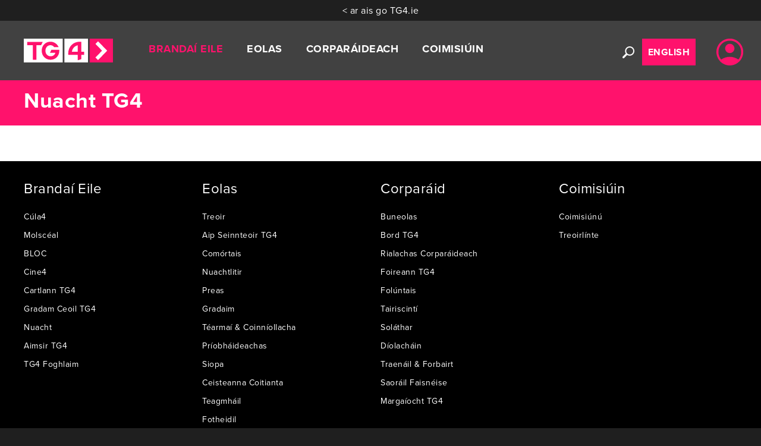

--- FILE ---
content_type: text/html; charset=UTF-8
request_url: https://www.tg4.ie/ga/brandai-eile/nuacht/?id=1313677
body_size: 6480
content:
<!DOCTYPE html>
<html lang="ga" class="no-js">
    <head>
        <meta charset="utf-8">
        <meta http-equiv="X-UA-Compatible" content="IE=EmulateIE8,IE=9,IE=edge,chrome=1">
        <meta name="viewport" content="width=device-width, initial-scale=1">

        <link rel="dns-prefetch" href="https://www.google-analytics.com">
        <link rel="shortcut icon" href="https://www.tg4.ie/wp-content/themes/tg4-starter/favicon.ico">
        <link rel="apple-touch-icon-precomposed" href="https://www.tg4.ie/wp-content/themes/tg4-starter/apple-touch-icon.png">

        <link rel="stylesheet" href="https://www.tg4.ie/wp-content/themes/tg4-starter/assets/css/main.min.css">
        <link rel="stylesheet" href="https://use.fontawesome.com/releases/v5.4.1/css/all.css" integrity="sha384-5sAR7xN1Nv6T6+dT2mhtzEpVJvfS3NScPQTrOxhwjIuvcA67KV2R5Jz6kr4abQsz" crossorigin="anonymous">
        <link rel="stylesheet" href="https://netdna.bootstrapcdn.com/font-awesome/4.1.0/css/font-awesome.css">

        <!-- Proxima Webfont -->
        <link rel="stylesheet" href="https://use.typekit.net/hwo8xkl.css">
        
        <script src="https://ajax.googleapis.com/ajax/libs/jquery/1.11.2/jquery.min.js" integrity="sha384-Pn+PczAsODRZ2PiGg0IheRROpP7lXO1NTIjiPo6cca8TliBvaeil42fobhzvZd74" crossorigin="anonymous"></script>
        <script>window.jQuery || document.write('<script src="https://d1og0s8nlbd0hm.cloudfront.net/js/vendor/jquery-1.11.2.min.js" integrity="sha384-Wh2y1zBlLOqJYO6CJ0R6NGuq5lDcHh+Vu4oBMN2M2e/eF1T26LiH1FHUQKREWSa/" crossorigin="anonymous"><\/script>')</script>
        <!-- <script src="https://d1og0s8nlbd0hm.cloudfront.net/js/min/main-min.js"></script> -->
        <script src="https://www.tg4.ie/wp-content/themes/tg4-starter/assets/js/min/main-min.js"></script>
        <script src="https://code.jquery.com/ui/1.9.2/jquery-ui.js" integrity="sha384-gPlY3DZJMpYSyTfoACmti8ccCBW8HotMASm2PfVP7zuG5bQ2PfqUIBmZqxW+c+2W" crossorigin="anonymous"></script>
        
        <!-- Set SSO UUID Cookie -->
        <script type="text/javascript" src="https://www.tg4.ie/wp-content/themes/tg4-starter/assets/js/sso-uuid-cookie.js"></script>
        
        
        <!-- Google Tag Manager -->
        <script>
            (function(w,d,s,l,i){w[l]=w[l]||[];w[l].push({'gtm.start':
            new Date().getTime(),event:'gtm.js'});var f=d.getElementsByTagName(s)[0],
            j=d.createElement(s),dl=l!='dataLayer'?'&l='+l:'';j.async=true;j.src=
            'https://www.googletagmanager.com/gtm.js?id='+i+dl;f.parentNode.insertBefore(j,f);
            })(window,document,'script','dataLayer','GTM-TSCVD6V');
        </script>
        <!-- End Google Tag Manager -->

        
<title>TG4 | Nuacht | Brandaí Eile | Irish Television Channel, Súil Eile</title>
        <!-- Google Search Console Verification -->
        <meta name="google-site-verification" content="SgwAy4fECTlR6eVmPVGTktbR_S0IsqHxG8CIM-TbVhs" />
        
        <!-- Google Analytics Tracking Code -->
        <script async language="JavaScript" type="text/javascript">
            (function(i,s,o,g,r,a,m){i['GoogleAnalyticsObject']=r;i[r]=i[r]||function(){
            (i[r].q=i[r].q||[]).push(arguments)},i[r].l=1*new Date();a=s.createElement(o),
            m=s.getElementsByTagName(o)[0];a.async=1;a.src=g;m.parentNode.insertBefore(a,m)
            })(window,document,'script','//www.google-analytics.com/analytics.js','ga');
            //ga('create', 'UA-4024457-9', 'auto');
            ga('create', 'UA-4024457-9', {cookieFlags: 'max-age=7200; secure; samesite=none'});
            ga('send', 'pageview');
        </script>

        <!-- Global site tag (gtag.js) - Google Analytics -->
        <script async src="https://www.googletagmanager.com/gtag/js?id=G-MJ34VNCPXL"></script>
        <script>
            window.dataLayer = window.dataLayer || [];
            function gtag(){
                dataLayer.push(arguments);
            }
            gtag('js', new Date());
            gtag('config', 'G-MJ34VNCPXL');
        </script>

        <script src="https://d1og0s8nlbd0hm.cloudfront.net/js/jquery.cookie.js" integrity="sha384-Ehlc1ZsMjYz95/F2ZUZCuAmGVDVoCRenlqtta/zbghGZLMqckKL+D4vqWU5esSQe" crossorigin="anonymous"></script>
        <!-- <script type="text/javascript">
            $(document).ready(function() {
                if ($.cookie('site-cookies')) {
                    $('#cookieBar').hide();
                }
                $('#accept_cookies').click(function() {
                    $.cookie('site-cookies', 'accept', { expires: 365, path: '/' });
                    $('#cookieBar').hide("slow");
                });
                $('#reject_cookies').click(function() {
                    $.cookie('site-cookies', 'reject', { expires: 365, path: '/' });
                    $('#cookieBar').hide("slow");
                });
            });
        </script> -->
    </head>
    <body class="page-template page-template-page-templates page-template-template-news page-template-page-templatestemplate-news-php page page-id-387 page-parent page-child parent-pageid-140">
        <!-- Google Tag Manager (noscript) -->
        <noscript>
            <iframe src="https://www.googletagmanager.com/ns.html?id=GTM-TSCVD6V" height="0" width="0" style="display:none;visibility:hidden"></iframe>
        </noscript>
        <!-- End Google Tag Manager (noscript) -->
        <a href="#maincontent" class="skip-to-main">Skip to main content</a> 
        <div class="wrapper">
            <div class="backtotg4-wrapper"><a href="https://www.tg4.ie/ga/">< ar ais go TG4.ie</a></div>
            <header class="header-nav">
                <div class="header-wrapper">
                    <div class="top-bar">
                        <a href="https://www.tg4.ie/ga/" class="logo-home"><img src="https://dxbg10xwynl92.cloudfront.net/cf-static/images/TG4_Player_Logo_Pink.svg" alt="TG4 Logo" class="logo"></a>
                        <div>
                            <nav id="main-menu" class="main-menu" role="navigation">
    <ul class="main-menu-list"><li id="menu-item-103224" class="menu-item menu-item-type-custom menu-item-object-custom current-menu-ancestor current-menu-parent menu-item-has-children menu-item-103224"><a>Brandaí Eile</a>
<ul class="sub-menu">
	<li id="menu-item-103366" class="menu-item menu-item-type-post_type menu-item-object-page menu-item-103366"><a href="https://www.cula4.com/ga/">Cúla4</a></li>
	<li id="menu-item-103365" class="menu-item menu-item-type-post_type menu-item-object-page menu-item-103365"><a href="https://www.molsceal.ie/">Molscéal</a></li>
	<li id="menu-item-103155" class="menu-item menu-item-type-post_type menu-item-object-page menu-item-103155"><a href="https://bloc.tg4.ie">BLOC</a></li>
	<li id="menu-item-103364" class="menu-item menu-item-type-post_type menu-item-object-page menu-item-103364"><a href="https://www.cine4.ie/eolas-faoi-cine4">Cine4</a></li>
	<li id="menu-item-103156" class="menu-item menu-item-type-post_type menu-item-object-page menu-item-103156"><a href="https://www.tg4.ie/ga/brandai-eile/tg4-archive/">Cartlann TG4</a></li>
	<li id="menu-item-103157" class="menu-item menu-item-type-post_type menu-item-object-page menu-item-103157"><a href="https://www.tg4.ie/ga/brandai-eile/gradam-ceoil/gradaim-reatha/">Gradam Ceoil TG4</a></li>
	<li id="menu-item-103159" class="menu-item menu-item-type-post_type menu-item-object-page current-menu-item page_item page-item-387 current_page_item menu-item-103159"><a href="https://www.tg4.ie/ga/brandai-eile/nuacht/" aria-current="page">Nuacht</a></li>
	<li id="menu-item-103160" class="menu-item menu-item-type-post_type menu-item-object-page menu-item-103160"><a href="https://www.tg4.ie/ga/brandai-eile/an-aimsir/">Aimsir TG4</a></li>
	<li id="menu-item-103161" class="menu-item menu-item-type-post_type menu-item-object-page menu-item-103161"><a href="https://foghlaim.tg4.ie">TG4 Foghlaim</a></li>
</ul>
</li>
<li id="menu-item-103225" class="menu-item menu-item-type-custom menu-item-object-custom menu-item-has-children menu-item-103225"><a>Eolas</a>
<ul class="sub-menu">
	<li id="menu-item-103373" class="menu-item menu-item-type-post_type menu-item-object-page menu-item-103373"><a href="https://www.tg4.ie/ga/eolas/comortais/">Comórtais</a></li>
	<li id="menu-item-103163" class="menu-item menu-item-type-post_type menu-item-object-page menu-item-103163"><a href="https://www.tg4.ie/ga/eolas/nuachtlitir/samhain-2025/">Nuachtlitir</a></li>
	<li id="menu-item-103164" class="menu-item menu-item-type-post_type menu-item-object-page menu-item-103164"><a href="https://www.tg4.ie/ga/eolas/preas/nuacht-raitis/">Preas</a></li>
	<li id="menu-item-103165" class="menu-item menu-item-type-post_type menu-item-object-page menu-item-103165"><a href="https://www.tg4.ie/ga/eolas/gradaim/2024-2/">Gradaim</a></li>
	<li id="menu-item-103166" class="menu-item menu-item-type-post_type menu-item-object-page menu-item-103166"><a href="https://www.tg4.ie/ga/eolas/tearmai/">Téarmaí &#038; Coinníollacha</a></li>
	<li id="menu-item-103167" class="menu-item menu-item-type-post_type menu-item-object-page menu-item-privacy-policy menu-item-103167"><a rel="privacy-policy" href="https://www.tg4.ie/ga/eolas/priobhaideachas/">Príobháideachas</a></li>
	<li id="menu-item-103168" class="menu-item menu-item-type-post_type menu-item-object-page menu-item-103168"><a href="https://www.tg4.ie/ga/eolas/siopa/">Siopa</a></li>
	<li id="menu-item-103169" class="menu-item menu-item-type-post_type menu-item-object-page menu-item-103169"><a href="https://www.tg4.ie/ga/eolas/faq/ceisteanna-coitianta/">Ceisteanna Coitianta</a></li>
	<li id="menu-item-111045" class="menu-item menu-item-type-post_type menu-item-object-page menu-item-111045"><a href="https://www.tg4.ie/ga/eolas/gearan-faoi-rochtain-ar-sheirbhisi/">Gearán Faoi Rochtain ar Sheirbhísí</a></li>
	<li id="menu-item-103170" class="menu-item menu-item-type-post_type menu-item-object-page menu-item-103170"><a href="https://www.tg4.ie/ga/eolas/teagmhail/">Teagmháil</a></li>
</ul>
</li>
<li id="menu-item-103226" class="menu-item menu-item-type-custom menu-item-object-custom menu-item-has-children menu-item-103226"><a>Corparáideach</a>
<ul class="sub-menu">
	<li id="menu-item-103171" class="menu-item menu-item-type-post_type menu-item-object-page menu-item-103171"><a href="https://www.tg4.ie/ga/corporate/buneolas/">Buneolas</a></li>
	<li id="menu-item-103172" class="menu-item menu-item-type-post_type menu-item-object-page menu-item-103172"><a href="https://www.tg4.ie/ga/corporate/bord-tg4/">Bord TG4</a></li>
	<li id="menu-item-103173" class="menu-item menu-item-type-post_type menu-item-object-page menu-item-103173"><a href="https://www.tg4.ie/ga/corporate/rialachas-corparaideach/">Rialachas Corparáideach</a></li>
	<li id="menu-item-103174" class="menu-item menu-item-type-post_type menu-item-object-page menu-item-103174"><a href="https://www.tg4.ie/ga/corporate/foireann-tg4/">Foireann TG4</a></li>
	<li id="menu-item-6209" class="menu-item menu-item-type-post_type menu-item-object-page menu-item-6209"><a href="https://www.tg4.ie/ga/corporate/foluntais/">Folúntais</a></li>
	<li id="menu-item-103175" class="menu-item menu-item-type-post_type menu-item-object-page menu-item-103175"><a href="https://www.tg4.ie/ga/corporate/tairiscinti/">Tairiscintí</a></li>
	<li id="menu-item-103176" class="menu-item menu-item-type-post_type menu-item-object-page menu-item-103176"><a href="https://www.tg4.ie/ga/corporate/diolachain/">Díolacháin</a></li>
	<li id="menu-item-103177" class="menu-item menu-item-type-post_type menu-item-object-page menu-item-103177"><a href="https://www.tg4.ie/ga/corporate/traenail-forbairt/baile/">Traenáil &#038; Forbairt</a></li>
	<li id="menu-item-247973" class="menu-item menu-item-type-post_type menu-item-object-page menu-item-247973"><a href="https://www.tg4.ie/ga/corporate/margaiocht-tg4/">Margaíocht TG4</a></li>
</ul>
</li>
<li id="menu-item-103223" class="menu-item menu-item-type-custom menu-item-object-custom menu-item-has-children menu-item-103223"><a>Coimisiúin</a>
<ul class="sub-menu">
	<li id="menu-item-103178" class="menu-item menu-item-type-post_type menu-item-object-page menu-item-103178"><a href="https://www.tg4.ie/ga/coimisiuin/coimisiunu/">Coimisiúnú</a></li>
	<li id="menu-item-103179" class="menu-item menu-item-type-post_type menu-item-object-page menu-item-103179"><a href="https://www.tg4.ie/ga/coimisiuin/treoirlinte/">Treoirlínte</a></li>
</ul>
</li>
<li id="menu-item-wpml-ls-11-en" class="menu-item-language menu-item wpml-ls-slot-11 wpml-ls-item wpml-ls-item-en wpml-ls-menu-item wpml-ls-first-item wpml-ls-last-item menu-item-type-wpml_ls_menu_item menu-item-object-wpml_ls_menu_item menu-item-wpml-ls-11-en"><a title="Switch to English" href="https://www.tg4.ie/en/other-brands/irish-news/?id=1313677" aria-label="Switch to English" role="menuitem"><span class="wpml-ls-native" lang="en">English</span></a></li>
</ul></nav>                        </div>
                    </div>
                    <div class="languages">
                        <a href="https://www.tg4.ie/en/other-brands/irish-news/?id=1313677" class="lang-btn">English</a>                    </div>
                    <nav id="sso-menu" class="main-menu" role="navigation">
                        <div class="sso" class="main-menu-list">
                            <ul class="main-menu-list" id="sso-menu-dd">
                                <li><a href="https://www.tg4.ie/ga/cuntas/proifil/"><img src="https://www.tg4.ie/wp-content/themes/tg4-starter/assets/svg/profile.svg" alt="TG4 Account" class="sso_logo"></a>
                                </li>
                            </ul>
                        </div>
                    </nav>
                    <a href="" class="search-btn-toggle"></a>
                    <div class="search-wrapper">
                        <div class="search">
                            <form method="get" id="searchform" class="search-form" action="https://www.tg4.ie/ga/eile/cuardaigh/" autocomplete="off">
                                <input type="search" class="search-input" name="s" id="s" value="" placeholder="Cuardaigh anseo...">
                                <button type="submit" id="searchsubmit" value="Search" class="search-btn">Search</button>
                            </form>
                        </div>
                    </div>
                    <div class="nav-cover"></div>
                    <a href="#main-menu" class="burger-menu"></a>
                </div>
            </header>
            <main id="maincontent">
<div class="section-header">
    <div class="center-panel">
        <h1 class="section-title">
        Nuacht TG4        </h1>
    </div>
</div>

<!-- Sub-navigation -->
<section class="section-panel-corporate">&nbsp;</section>

    <section class="prog-feat-section">
        <div class="section-panel-white">
            <div class="prog-feat center-panel">
                <div class="prog-feat-wrap">
                                </div>
            </div>
        </div>
    </section>
			</main>
			<footer class="footer" role="contentinfo">
                <h2 class="visuallyhidden">Footer Links</h2>
                <div class="footer-main">
                    <div class="footer-wrapper">
                        <div class="footer-programmes">
                            <section class="footer-prog-block">
                                <h2>Brandaí Eile</h2>
                                <ul>
                                    <li class="page_item page-item-103338"><a href="https://www.tg4.ie/ga/brandai-eile/cula4/">Cúla4</a></li>
<li class="page_item page-item-103343"><a href="https://www.tg4.ie/ga/brandai-eile/molsceal/">Molscéal</a></li>
<li class="page_item page-item-82943 page_item_has_children"><a href="https://www.tg4.ie/ga/brandai-eile/bloc/">BLOC</a></li>
<li class="page_item page-item-103349"><a href="https://www.tg4.ie/ga/brandai-eile/cine4/">Cine4</a></li>
<li class="page_item page-item-16465 page_item_has_children"><a href="https://www.tg4.ie/ga/brandai-eile/tg4-archive/">Cartlann TG4</a></li>
<li class="page_item page-item-12975 page_item_has_children"><a href="https://www.tg4.ie/ga/brandai-eile/gradam-ceoil/">Gradam Ceoil TG4</a></li>
<li class="page_item page-item-387 page_item_has_children current_page_item"><a href="https://www.tg4.ie/ga/brandai-eile/nuacht/" aria-current="page">Nuacht</a></li>
<li class="page_item page-item-948 page_item_has_children"><a href="https://www.tg4.ie/ga/brandai-eile/an-aimsir/">Aimsir TG4</a></li>
<li class="page_item page-item-30204"><a href="https://www.tg4.ie/ga/brandai-eile/foghlaim/">TG4 Foghlaim</a></li>
                                </ul>
                            </section>
                            <section class="footer-prog-block">
                                <h2>Eolas</h2>
                                <ul>
                                    <li class="page_item page-item-120509"><a href="https://www.tg4.ie/ga/eolas/treoir/">Treoir</a></li>
<li class="page_item page-item-217532"><a href="https://www.tg4.ie/ga/eolas/aip-seinnteoir-tg4/">Aip Seinnteoir TG4</a></li>
<li class="page_item page-item-103369 page_item_has_children"><a href="https://www.tg4.ie/ga/eolas/comortais/">Comórtais</a></li>
<li class="page_item page-item-1093 page_item_has_children"><a href="https://www.tg4.ie/ga/eolas/nuachtlitir/">Nuachtlitir</a></li>
<li class="page_item page-item-715 page_item_has_children"><a href="https://www.tg4.ie/ga/eolas/preas/">Preas</a></li>
<li class="page_item page-item-1219 page_item_has_children"><a href="https://www.tg4.ie/ga/eolas/gradaim/">Gradaim</a></li>
<li class="page_item page-item-693 page_item_has_children"><a href="https://www.tg4.ie/ga/eolas/tearmai/">Téarmaí &#038; Coinníollacha</a></li>
<li class="page_item page-item-682"><a href="https://www.tg4.ie/ga/eolas/priobhaideachas/">Príobháideachas</a></li>
<li class="page_item page-item-40541 page_item_has_children"><a href="https://www.tg4.ie/ga/eolas/siopa/">Siopa</a></li>
<li class="page_item page-item-2025 page_item_has_children"><a href="https://www.tg4.ie/ga/eolas/faq/">Ceisteanna Coitianta</a></li>
<li class="page_item page-item-724 page_item_has_children"><a href="https://www.tg4.ie/ga/eolas/teagmhail/">Teagmháil</a></li>
<li class="page_item page-item-1178"><a href="https://www.tg4.ie/ga/eolas/fotheidil/">Fotheidil</a></li>
<li class="page_item page-item-204795"><a href="https://www.tg4.ie/ga/eolas/inrochtaineacht/">Inrochtaineacht</a></li>
<li class="page_item page-item-111024"><a href="https://www.tg4.ie/ga/eolas/gearan-faoi-rochtain-ar-sheirbhisi/">Gearán Faoi Rochtain ar Sheirbhísí</a></li>
<li class="page_item page-item-184891"><a href="https://www.tg4.ie/ga/eolas/gearain-fhoirmiula/">Gearáin Fhoirmiúla</a></li>
                                </ul>
                            </section>
                            <section class="footer-prog-block">
                                <h2>Corparáid</h2>
                                <ul>
                                    <li class="page_item page-item-664"><a href="https://www.tg4.ie/ga/corporate/buneolas/">Buneolas</a></li>
<li class="page_item page-item-1223"><a href="https://www.tg4.ie/ga/corporate/bord-tg4/">Bord TG4</a></li>
<li class="page_item page-item-1342 page_item_has_children"><a href="https://www.tg4.ie/ga/corporate/rialachas-corparaideach/">Rialachas Corparáideach</a></li>
<li class="page_item page-item-1228"><a href="https://www.tg4.ie/ga/corporate/foireann-tg4/">Foireann TG4</a></li>
<li class="page_item page-item-4976"><a href="https://www.tg4.ie/ga/corporate/foluntais/">Folúntais</a></li>
<li class="page_item page-item-48039"><a href="https://www.tg4.ie/ga/corporate/tairiscinti/">Tairiscintí</a></li>
<li class="page_item page-item-215346"><a href="https://www.tg4.ie/ga/corporate/solathar/">Soláthar</a></li>
<li class="page_item page-item-705"><a href="https://www.tg4.ie/ga/corporate/diolachain/">Díolacháin</a></li>
<li class="page_item page-item-93448 page_item_has_children"><a href="https://www.tg4.ie/ga/corporate/traenail-forbairt/">Traenáil &#038; Forbairt</a></li>
<li class="page_item page-item-113153"><a href="https://www.tg4.ie/ga/corporate/saorail-faisneise/">Saoráil Faisnéise</a></li>
<li class="page_item page-item-247673 page_item_has_children"><a href="https://www.tg4.ie/ga/corporate/margaiocht-tg4/">Margaíocht TG4</a></li>
                                </ul>
                            </section>
                            <section class="footer-prog-block">
                                <h2>Coimisiúin</h2>
                                <ul>
                                    <li class="page_item page-item-1923 page_item_has_children"><a href="https://www.tg4.ie/ga/coimisiuin/coimisiunu/">Coimisiúnú</a></li>
<li class="page_item page-item-1966"><a href="https://www.tg4.ie/ga/coimisiuin/treoirlinte/">Treoirlínte</a></li>
                                </ul>
                            </section>
                        </div>
                    </div>
                </div>
                <section class="footer-links">
                    <h3 class="visuallyhidden">Copyright</h3>
                    <div class="footer-wrapper">
                        <p class="copyright">
                            &copy; 2025 Cóipcheart TG4                        </p>
                    </div>
                </section>
            </footer>
		</div>

        <!-- Load the js library for EBU Peach SSO -->
        <script type="text/javascript" src="https://www.tg4.ie/wp-content/themes/tg4-starter/assets/js/loader.js"></script>
        <script type="text/javascript">
            /* var __current_Lang = 'ga';

            window.addEventListener('_pu', 
                function __checkLoggedIn() {
                    _pu.isAuthorized()
                    .then(function (_) {
                        //console.log("LOGGED IN");
                        var DDExists = document.getElementById("sso-menu-dd");
                        __listElem = document.createElement("li");
                        __listElem.innerHTML = '<a href="https://www.tg4.ie/ga/cuntas/proifil/"><img src="https://www.tg4.ie/wp-content/themes/tg4-starter/assets/png/profile-icon-01.png" alt="TG4 Account" class="sso_logo"></a>';
                        if (DDExists) {        
                            document.getElementById('sso-menu-dd').append(__listElem);
                        }
                    })
                    .catch(function (error) {
                        //console.log("NOT LOGGED IN");
                        var DDExists = document.getElementById("sso-menu-dd");
                        __listElem = document.createElement("li");
                        __listElem.innerHTML = '<a href="https://www.tg4.ie/ga/cuntas/logail-isteach/"><img src="https://www.tg4.ie/wp-content/themes/tg4-starter/assets/png/profile-icon-01.png" alt="TG4 Account" class="sso_logo"></a>';
                        if (DDExists) {        
                            document.getElementById('sso-menu-dd').append(__listElem);
                        }
                    })       
                }
            , false);

            function __viewProfile() {
                var DDExists = document.getElementById("sso-menu-dd");
                __listElem = document.createElement("ul");
                __listElem.setAttribute("class", "sub-menu");
                __listElem.innerHTML = '<li class="menu-item"><a href="https://www.tg4.ie/ga/cuntas/proifil/">Próifíl</a></li>';
                if (DDExists) {        
                    document.getElementById('sso-menu-dd').append(__listElem);
                }
            }

            function __viewLogin() {
                var DDExists = document.getElementById("sso-menu-dd");
                __listElem = document.createElement("ul");
                __listElem.setAttribute("class", "sub-menu");
                __listElem.innerHTML = '<li class="menu-item"><a href="https://www.tg4.ie/ga/cuntas/logail-isteach/">Logáil Isteach</a></li>';
                __listElem.innerHTML = __listElem.innerHTML + '<li class="menu-item"><a href="https://www.tg4.ie/ga/cuntas/claraigh/">Cláraigh</a></li>';
                if (DDExists) {        
                    document.getElementById('sso-menu-dd').append(__listElem);
                }
            } */
        </script>
        
        <style>
            @media (min-width: 1025px) {
                .search-btn-toggle.search-exp + .search-wrapper {
                    width: 330px !important;
                    top: 30px !important;
                }
            }
        </style>

        <!-- Facebook Pixel Code - 26.07.2018 -->
        <script>
        !function(f,b,e,v,n,t,s)
        {if(f.fbq)return;n=f.fbq=function(){n.callMethod?
        n.callMethod.apply(n,arguments):n.queue.push(arguments)};
        if(!f._fbq)f._fbq=n;n.push=n;n.loaded=!0;n.version='2.0';
        n.queue=[];t=b.createElement(e);t.async=!0;
        t.src=v;s=b.getElementsByTagName(e)[0];
        s.parentNode.insertBefore(t,s)}(window, document,'script',
        'https://connect.facebook.net/en_US/fbevents.js');
        fbq('init', '204101163593179');
        fbq('track', 'PageView');
        </script>
        <noscript><img height="1" width="1" style="display:none" src="https://www.facebook.com/tr?id=204101163593179&ev=PageView&noscript=1"
        /></noscript>
        <!-- End Facebook Pixel Code -->

        <!-- X universal website tag code -->
        <script>
        !function(e,t,n,s,u,a){e.twq||(s=e.twq=function(){s.exe?s.exe.apply(s,arguments):s.queue.push(arguments);
        },s.version='1.1',s.queue=[],u=t.createElement(n),u.async=!0,u.src='//static.ads-twitter.com/uwt.js',
        a=t.getElementsByTagName(n)[0],a.parentNode.insertBefore(u,a))}(window,document,'script');
        // Insert X Pixel ID and Standard Event data below
        twq('init','o8qz7');
        twq('track','PageView');
        </script>
        <!-- End X universal website tag code -->

        <!-- Tiktok tag code -->
        <script>
        !function (w, d, t) {
          w.TiktokAnalyticsObject=t;var ttq=w[t]=w[t]||[];ttq.methods=["page","track","identify","instances","debug","on","off","once","ready","alias","group","enableCookie","disableCookie"],ttq.setAndDefer=function(t,e){t[e]=function(){t.push([e].concat(Array.prototype.slice.call(arguments,0)))}};for(var i=0;i<ttq.methods.length;i++)ttq.setAndDefer(ttq,ttq.methods[i]);ttq.instance=function(t){for(var e=ttq._i[t]||[],n=0;n<ttq.methods.length;n++
)ttq.setAndDefer(e,ttq.methods[n]);return e},ttq.load=function(e,n){var i="https://analytics.tiktok.com/i18n/pixel/events.js";ttq._i=ttq._i||{},ttq._i[e]=[],ttq._i[e]._u=i,ttq._t=ttq._t||{},ttq._t[e]=+new Date,ttq._o=ttq._o||{},ttq._o[e]=n||{};n=document.createElement("script");n.type="text/javascript",n.async=!0,n.src=i+"?sdkid="+e+"&lib="+t;e=document.getElementsByTagName("script")[0];e.parentNode.insertBefore(n,e)};
        
          ttq.load('C9V5TNJC77U4F2PS59JG');
          ttq.page();
        }(window, document, 'ttq');
        </script>
        <!-- End Tiktok tag code -->

		<!-- /wrapper -->

		<!-- ============= OUTDATED BROWSER ============= -->
        <div id="outdated"></div>
		
		<script type='text/javascript' src='https://www.tg4.ie/wp-includes/js/jquery/jquery.min.js?ver=3.7.0' id='jquery-core-js'></script>
<script type='text/javascript' src='https://www.tg4.ie/wp-includes/js/jquery/jquery-migrate.min.js?ver=3.4.1' id='jquery-migrate-js'></script>
<script type='text/javascript' id='jquery-form-validation-js-extra'>
/* <![CDATA[ */
var swpmFbValidation = {"str":{"checkOne":"Please check at least one."}};
/* ]]> */
</script>
<script type='text/javascript' src='https://www.tg4.ie/wp-content/plugins/swpm-form-builder/js/jquery.validate.min.js?ver=5.0.2' id='jquery-form-validation-js'></script>
<script type='text/javascript' src='https://www.tg4.ie/wp-content/plugins/swpm-form-builder/js/swpm-validation.js?ver=5.0.2' id='swpm-form-builder-validation-js'></script>
<script type='text/javascript' src='https://www.tg4.ie/wp-content/plugins/swpm-form-builder/js/jquery.metadata.js?ver=5.0.2' id='swpm-form-builder-metadata-js'></script>
<script type='text/javascript' src='https://www.tg4.ie/wp-content/plugins/swpm-form-builder/js/i18n/validate/messages-en_US.js?ver=1.9.0' id='swpm-validation-i18n-js'></script>
    </body>
</html>
<!--
Performance optimized by W3 Total Cache. Learn more: https://www.boldgrid.com/w3-total-cache/


Served from: www.tg4.ie @ 2025-11-21 00:37:51 by W3 Total Cache
-->

--- FILE ---
content_type: text/css
request_url: https://www.tg4.ie/wp-content/themes/tg4-starter/assets/css/main.min.css
body_size: 35716
content:
@charset "UTF-8";
/*! normalize.css v3.0.2 | MIT License | git.io/normalize */html{font-family:sans-serif;-ms-text-size-adjust:100%;-webkit-text-size-adjust:100%}body{margin:0}article,aside,details,figcaption,figure,footer,header,hgroup,main,menu,nav,section,summary{display:block}audio,canvas,progress,video{display:inline-block;vertical-align:baseline}audio:not([controls]){display:none;height:0}[hidden],template{display:none}a{background-color:transparent}a:active,a:hover{outline:0}abbr[title]{border-bottom:1px dotted}b,strong{font-weight:bold}dfn{font-style:italic}h1{font-size:2em;margin:0.67em 0}mark{background:#ff0;color:#000}small{font-size:80%}sub,sup{font-size:75%;line-height:0;position:relative;vertical-align:baseline}sup{top:-0.5em}sub{bottom:-0.25em}img{border:0}svg:not(:root){overflow:hidden}figure{margin:1em 40px}hr{-moz-box-sizing:content-box;-webkit-box-sizing:content-box;box-sizing:content-box;height:0}pre{overflow:auto}code,kbd,pre,samp{font-family:monospace, monospace;font-size:1em}button,input,optgroup,select,textarea{color:inherit;font:inherit;margin:0}button{overflow:visible}button,select{text-transform:none}button,html input[type=button],input[type=reset],input[type=submit]{-webkit-appearance:button;cursor:pointer}button[disabled],html input[disabled]{cursor:default}button::-moz-focus-inner,input::-moz-focus-inner{border:0;padding:0}input{line-height:normal}input[type=checkbox],input[type=radio]{-webkit-box-sizing:border-box;box-sizing:border-box;padding:0}input[type=number]::-webkit-inner-spin-button,input[type=number]::-webkit-outer-spin-button{height:auto}input[type=search]{-webkit-appearance:textfield;-moz-box-sizing:content-box;-webkit-box-sizing:content-box;box-sizing:content-box}input[type=search]::-webkit-search-cancel-button,input[type=search]::-webkit-search-decoration{-webkit-appearance:none}fieldset{border:1px solid #c0c0c0;margin:0 2px;padding:0.35em 0.625em 0.75em}legend{float:left;width:100%;margin-bottom:0.5rem;font-size:calc(2.2rem + 0.3vw);line-height:inherit;border:0;padding:0 0 20px 0}textarea{overflow:auto}optgroup{font-weight:bold}table{border-collapse:collapse;border-spacing:0}td,th{padding:0}.royalSlider{width:600px;height:400px;position:relative;direction:ltr}.royalSlider>*{float:left}.rsWebkit3d .rsSlide{-webkit-transform:translateZ(0)}.rsWebkit3d .rsABlock,.rsWebkit3d .rsAbsoluteEl,.rsWebkit3d .rsBtnCenterer,.rsWebkit3d .rsContainer,.rsWebkit3d .rsLink,.rsWebkit3d .rsOverflow,.rsWebkit3d .rsPreloader,.rsWebkit3d .rsSlide,.rsWebkit3d .rsThumbs,.rsWebkit3d img{-webkit-backface-visibility:hidden}.rsFade.rsWebkit3d .rsContainer,.rsFade.rsWebkit3d .rsSlide,.rsFade.rsWebkit3d img{-webkit-transform:none}.rsOverflow{width:100%;height:100%;position:relative;overflow:hidden;float:left;-webkit-tap-highlight-color:rgba(0, 0, 0, 0)}.rsVisibleNearbyWrap{width:100%;height:100%;position:relative;overflow:hidden;left:0;top:0;-webkit-tap-highlight-color:rgba(0, 0, 0, 0)}.rsVisibleNearbyWrap .rsOverflow{position:absolute;left:0;top:0}.rsContainer{position:relative;width:100%;height:100%;-webkit-tap-highlight-color:rgba(0, 0, 0, 0)}.rsArrow,.rsThumbsArrow{cursor:pointer}.rsThumb{float:left;position:relative}.rsArrow,.rsNav,.rsThumbsArrow{opacity:1;-webkit-transition:opacity 0.3s linear;-moz-transition:opacity 0.3s linear;-o-transition:opacity 0.3s linear;transition:opacity 0.3s linear}.rsHidden{opacity:0;visibility:hidden;-webkit-transition:visibility 0s linear 0.3s,opacity 0.3s linear;-moz-transition:visibility 0s linear 0.3s,opacity 0.3s linear;-o-transition:visibility 0s linear 0.3s,opacity 0.3s linear;transition:visibility 0s linear 0.3s,opacity 0.3s linear}.rsGCaption{width:100%;float:left;text-align:center}.royalSlider.rsFullscreen{position:fixed!important;height:auto!important;width:auto!important;margin:0!important;padding:0!important;z-index:2147483647!important;top:0!important;left:0!important;bottom:0!important;right:0!important}.royalSlider .rsSlide.rsFakePreloader{opacity:1!important;-webkit-transition:0s;-moz-transition:0s;-o-transition:0s;transition:0s;display:none}.rsSlide{position:absolute;left:0;top:0;display:block;overflow:hidden;height:100%;width:100%}.royalSlider.rsAutoHeight,.rsAutoHeight .rsSlide{height:auto}.rsContent{width:100%;height:100%;position:relative}.rsPreloader{position:absolute;z-index:0}.rsNav{-moz-user-select:-moz-none;-webkit-user-select:none;-ms-user-select:none;user-select:none}.rsNavItem{-webkit-tap-highlight-color:rgba(0, 0, 0, 0.25)}.rsThumbs{cursor:pointer;position:relative;overflow:hidden;float:left;z-index:22}.rsTabs{float:left;background:none!important}.rsTabs,.rsThumbs{-webkit-tap-highlight-color:rgba(0, 0, 0, 0);-webkit-tap-highlight-color:rgba(0, 0, 0, 0)}.rsVideoContainer{width:auto;height:auto;line-height:0;position:relative}.rsVideoFrameHolder{position:absolute;left:0;top:0;background:#141414;opacity:0;-webkit-transition:.3s}.rsVideoFrameHolder.rsVideoActive{opacity:1}.rsVideoContainer .rsVideoObj,.rsVideoContainer embed,.rsVideoContainer iframe,.rsVideoContainer video{position:absolute;z-index:50;left:0;top:0;width:100%;height:100%}.rsVideoContainer.rsIOSVideo embed,.rsVideoContainer.rsIOSVideo iframe,.rsVideoContainer.rsIOSVideo video{-webkit-box-sizing:border-box;-moz-box-sizing:border-box;box-sizing:border-box;padding-right:44px}.rsABlock{left:0;top:0;position:absolute;z-index:15}img.rsImg{max-width:none}.grab-cursor{cursor:url("https://d1og0s8nlbd0hm.cloudfront.net/images/grab.png") 8 8, move}.grabbing-cursor{cursor:url("https://d1og0s8nlbd0hm.cloudfront.net/images/grabbing.png") 8 8, move}.rsNoDrag{cursor:auto}.rsLink{left:0;top:0;position:absolute;width:100%;height:100%;display:block;z-index:20;background:url(blank.gif)}.slick-slider{position:relative;display:block;-webkit-box-sizing:border-box;box-sizing:border-box;-moz-box-sizing:border-box;-webkit-touch-callout:none;-webkit-user-select:none;-khtml-user-select:none;-moz-user-select:none;-ms-user-select:none;user-select:none;-ms-touch-action:pan-y;touch-action:pan-y;-webkit-tap-highlight-color:transparent}.slick-list{position:relative;overflow:hidden;display:block;margin:0;padding:0}.slick-list:focus{outline:none}.slick-list.dragging{cursor:pointer;cursor:hand}.slick-slider .slick-list,.slick-slider .slick-track{-webkit-transform:translate3d(0, 0, 0);-moz-transform:translate3d(0, 0, 0);-ms-transform:translate3d(0, 0, 0);-o-transform:translate3d(0, 0, 0);transform:translate3d(0, 0, 0)}.slick-track{position:relative;left:0;top:0;display:block}.slick-track:after,.slick-track:before{content:"";display:table}.slick-track:after{clear:both}.slick-loading .slick-track{visibility:hidden}.slick-slide{float:left;height:100%;min-height:1px;display:none}[dir=rtl] .slick-slide{float:right}.slick-slide img{display:block}.slick-slide.slick-loading img{display:none}.slick-slide.dragging img{pointer-events:none}.slick-initialized .slick-slide{display:block}.slick-loading .slick-slide{visibility:hidden}.slick-vertical .slick-slide{display:block;height:auto;border:1px solid transparent}.hidden{display:none!important;visibility:hidden}.skip-to-main,.visuallyhidden{border:0;clip:rect(0 0 0 0);height:1px;margin:-1px;overflow:hidden;padding:0;position:absolute;width:1px}.focusable.skip-to-main:active,.focusable.skip-to-main:focus,.visuallyhidden.focusable:active,.visuallyhidden.focusable:focus{clip:auto;height:auto;margin:0;overflow:visible;position:static;width:auto}.invisible{visibility:hidden}.clearfix:after,.clearfix:before{content:" ";display:table}.clearfix:after{clear:both}html{-webkit-box-sizing:border-box;box-sizing:border-box}*,:after,:before{-webkit-box-sizing:inherit;box-sizing:inherit}.wrapper{background:#1F1F1F}::-moz-selection{background:#b3d4fc;text-shadow:none}::selection{background:#cecece;text-shadow:none}audio,canvas,iframe,img,svg,video{vertical-align:middle}img,picture{margin:0;max-width:100%;height:auto}img{vertical-align:middle;border:0;-ms-interpolation-mode:bicubic;image-rendering:optimizeQuality}.content{padding:20px}main{width:auto;max-width:1300px;float:none;display:block;margin-right:auto;margin-left:auto;padding-left:0;padding-right:0}@font-face{font-family:tg4regular;font-style:normal;font-weight:normal;src:url("../fonts/tg4-regular-webfont.eot?#iefix") format("embedded-opentype"), url("../fonts/tg4-regular-webfont.woff2") format("woff2"), url("../fonts/tg4-regular-webfont.woff") format("woff"), url("../fonts/tg4-regular-webfont.ttf") format("truetype"), url("../fonts/tg4-regular-webfont.svg#tg4regular") format("svg")}@font-face{font-family:tg4bold;font-style:normal;font-weight:bold;src:url("../fonts/tg4-bold-webfont.eot?#iefix") format("embedded-opentype"), url("../fonts/tg4-bold-webfont.woff2") format("woff2"), url("../fonts/tg4-bold-webfont.woff") format("woff"), url("../fonts/tg4-bold-webfont.ttf") format("truetype"), url("../fonts/tg4-bold-webfont.svg#tg4bold") format("svg")}@font-face{font-family:tg4italic;font-style:italic;font-weight:normal;src:url("../fonts/tg4-italic-webfont.eot?#iefix") format("embedded-opentype"), url("../fonts/tg4-italic-webfont.woff2") format("woff2"), url("../fonts/tg4-italic-webfont.woff") format("woff"), url("../fonts/tg4-italic-webfont.ttf") format("truetype"), url("../fonts/tg4-italic-webfont.svg#tg4italic") format("svg")}@font-face{font-family:fslucasregular;font-style:normal;font-weight:400;src:url("../fonts/FSLucasPro-Regular.eot?#iefix") format("embedded-opentype"), url("../fonts/FSLucasPro-Regular.woff2") format("woff2"), url("../fonts/FSLucasPro-Regular.woff") format("woff"), url("../fonts/FSLucasPro-Regular.ttf") format("truetype"), url("../fonts/FSLucasPro-Regular.svg#fslucasregular") format("svg")}@font-face{font-family:fslucasbold;font-style:normal;font-weight:700;src:url("../fonts/FSLucasPro-Bold.eot?#iefix") format("embedded-opentype"), url("../fonts/FSLucasPro-Bold.woff2") format("woff2"), url("../fonts/FSLucasPro-Bold.woff") format("woff"), url("../fonts/FSLucasPro-Bold.ttf") format("truetype"), url("../fonts/FSLucasPro-Bold.svg#fslucasbold") format("svg")}#display-name,#first-name,#last-name,#nationality,#residence,.modal-content,.modal-content input,.sso-login,.sso-login input,.sso-login label,.sso-main,.sso-mainCell,.sso-main input,.sso-main label,.ssoheader-wrapper,.ssoregular{font-family:"fslucasregular", "HelveticaNeue-Light", "Helvetica Neue Light", "Helvetica Neue", Helvetica, Arial, "Lucida Grande", sans-serif;font-weight:400;font-style:normal}.ssosemibold{font-family:"fslucasregular", "HelveticaNeue-Light", "Helvetica Neue Light", "Helvetica Neue", Helvetica, Arial, "Lucida Grande", sans-serif;font-weight:400;font-style:normal}.ssobold{font-family:"fslucasbold", "HelveticaNeue-Light", "Helvetica Neue Light", "Helvetica Neue", Helvetica, Arial, "Lucida Grande", sans-serif;font-weight:700;font-style:normal}.ssoitalic{font-family:"fslucasregular", "HelveticaNeue-Light", "Helvetica Neue Light", "Helvetica Neue", Helvetica, Arial, "Lucida Grande", sans-serif;font-weight:400;font-style:italic}.para-medium,.para-regular,.regular,.sched-date,body,input,input[type=color],input[type=date],input[type=datetime],input[type=datetime-local],input[type=email],input[type=month],input[type=number],input[type=password],input[type=search],input[type=tel],input[type=text],input[type=time],input[type=url],input[type=week],label,select,select[multiple=multiple],textarea{font-family:"proxima-nova", "HelveticaNeue-Light", "Helvetica Neue Light", "Helvetica Neue", Helvetica, Arial, "Lucida Grande", sans-serif;font-weight:400;font-style:normal}.semibold{font-family:"proxima-nova", "HelveticaNeue-Light", "Helvetica Neue Light", "Helvetica Neue", Helvetica, Arial, "Lucida Grande", sans-serif;font-weight:400;font-style:normal}#main-menu,#sso-menu,.award-year li,.bold,.comm-date,.comm-head,.comm-headtitle,.day-link,.dvr-btn1,.dvr-btn2,.dvr-btn3,.dvrtitle,.election-party-mnemonic-100-RED-seats span,.election-party-mnemonic-AON-seats span,.election-party-mnemonic-CG-seats span,.election-party-mnemonic-D-P-seats span,.election-party-mnemonic-DDI-seats span,.election-party-mnemonic-DS-seats span,.election-party-mnemonic-EIR-seats span,.election-party-mnemonic-FF-seats span,.election-party-mnemonic-FG-seats span,.election-party-mnemonic-GLÓR-seats span,.election-party-mnemonic-GP-seats span,.election-party-mnemonic-HRRA-seats span,.election-party-mnemonic-I4C-seats span,.election-party-mnemonic-IDP-seats span,.election-party-mnemonic-IF-seats span,.election-party-mnemonic-IFP-seats span,.election-party-mnemonic-II-seats span,.election-party-mnemonic-IND-seats span,.election-party-mnemonic-IP-seats span,.election-party-mnemonic-KIA-seats span,.election-party-mnemonic-LAB-seats span,.election-party-mnemonic-LO-seats span,.election-party-mnemonic-NP-seats span,.election-party-mnemonic-NS-seats span,.election-party-mnemonic-PAW-seats span,.election-party-mnemonic-REN-seats span,.election-party-mnemonic-RTC-seats span,.election-party-mnemonic-SD-seats span,.election-party-mnemonic-SD span,.election-party-mnemonic-SF-seats span,.election-party-mnemonic-SOL-seats span,.election-party-mnemonic-UP-seats span,.election-party-mnemonic-WP-seats span,.election-party-mnemonic-WUA-seats span,.foghlaim-title,.genre-btn,.lang-btn,.news-art-title,.news-btn,.news-item-sub,.news-item-title,.pagination,.para-bold,.player-title,.player-title-md,.plyrmods-wrapper .mod-1 div.white,.plyrText,.prog-episode-title,.sched-item-sub,.sched-lists-title,.sched-now-time,.search-term,.section-panel-rail-13 .player-title,.section-panel-rail-13 .player-title-lg,.section-submenu-list-foghlaim li,.section-submenu-list li,.section-title,.section-title-bloc,.section-title-corporate,.selMore,.shop-title,.showing-day,.view-btn,.vote-constituency,strong{font-family:"proxima-nova", "HelveticaNeue-Light", "Helvetica Neue Light", "Helvetica Neue", Helvetica, Arial, "Lucida Grande", sans-serif;font-weight:700;font-style:normal}.italic,.prog-desc-en{font-family:"proxima-nova", "HelveticaNeue-Light", "Helvetica Neue Light", "Helvetica Neue", Helvetica, Arial, "Lucida Grande", sans-serif;font-weight:400;font-style:italic}.condensed,.player-genre{font-family:"proxima-nova-condensed", "HelveticaNeue-Light", "Helvetica Neue Light", "Helvetica Neue", Helvetica, Arial, "Lucida Grande", sans-serif;font-weight:400;font-style:normal}.medium{font-family:"proxima-nova-medium", "HelveticaNeue-Light", "Helvetica Neue Light", "Helvetica Neue", Helvetica, Arial, "Lucida Grande", sans-serif;font-weight:400;font-style:normal}.banner-title,.headbox-title,.header-genre,.header-title,.headplyr-title,.hero-title,.highlight-title,.othersites-title,.tg4regular,.title-block{font-family:"tg4regular", "HelveticaNeue-Light", "Helvetica Neue Light", "Helvetica Neue", Helvetica, Arial, "Lucida Grande", sans-serif;font-weight:normal;font-style:normal}.tg4italic,em{font-family:"tg4italic", "HelveticaNeue-Light", "Helvetica Neue Light", "Helvetica Neue", Helvetica, Arial, "Lucida Grande", sans-serif;font-weight:normal;font-style:italic}.tg4bold{font-family:"tg4bold", "HelveticaNeue-Light", "Helvetica Neue Light", "Helvetica Neue", Helvetica, Arial, "Lucida Grande", sans-serif;font-weight:bold;font-style:normal}html{font-size:62.5%}body{-webkit-font-feature-settings:"kern", "liga", "pnum";-moz-font-feature-settings:"kern", "liga", "pnum";-ms-font-feature-settings:"kern", "liga", "pnum";font-feature-settings:"kern", "liga", "pnum";background-color:#1F1F1F;color:#353c40;font-size:16px;font-size:1.6rem;line-height:1.6;letter-spacing:0.5px}@media (max-width:450px){body{font-size:14px;font-size:1.4rem}}h1,h2,h3,h4,h5,h6{line-height:1.25;font-weight:normal}h1{font-size:37px;font-size:3.7rem}@media (max-width:450px){h1{font-size:22px;font-size:2.2rem}}h2{font-size:23px;font-size:2.3rem}@media (max-width:450px){h2{font-size:20px;font-size:2rem}}h3{font-size:20px;font-size:2rem}@media (max-width:450px){h3{font-size:16px;font-size:1.6rem}}h4{font-size:16px;font-size:1.6rem}@media (max-width:450px){h4{font-size:15px;font-size:1.5rem}}h5{font-size:16px;font-size:1.6rem}h6{font-size:16px;font-size:1.6rem}p{margin:0 0 0.8rem}a{color:#1F1F1F;text-decoration:none}a:hover{color:black}a:active,a:focus{color:black;outline:none}hr{display:block;height:1px;border:0;border-top:1px solid #1F1F1F;margin:1.6rem 0;padding:0}blockquote{color:#58636a;margin:1.6rem 0;padding-left:0.8rem}cite{color:#6f7d86;font-style:italic}cite:before{content:"\2014 \00A0"}.burger-menu:before,.email-share:after,.facebook-share:after,.featvp-next:before,.featvp-prev:before,.file-btnImg:before,.ireland-only:after,.no-player:after,.press-footer .arrow-box:after,.prog-panel .arrow-box:after,.prog-panel .btn-nl-playbox:after,.sched-lists-top span:after,.search-btn-toggle:after,.search-btn-toggle:before,.search-btn:before,.signal-share:after,.slick-next:before,.slick-prev:before,.telegram-share:after,.twitter-share:after,.viber-share:after,.whatsapp-share:after,.worldwide:after{background:url("https://d1og0s8nlbd0hm.cloudfront.net/images/sprite-icons-webTG4-2021@2x.png") no-repeat 0 0 transparent;background-size:500px auto;display:block}.burger-menu:before{background-position:-6px -10px;width:21px;height:15px}.search-btn-toggle:before,.search-btn:before{background-position:-40px -7px;width:20px;height:20px}.search-btn-toggle:after{background-position:-74px -8px;width:18px;height:18px}.facebook-share:after{background-position:-8px -35px;width:30px;height:35px}.twitter-share:after{background-position:-36px -38px;width:30px;height:30px}.email-share:after{background-position:-72px -38px;width:30px;height:30px}.whatsapp-share:after{background-position:-36px -69px;width:30px;height:35px}.signal-share:after{background-position:-72px -69px;width:30px;height:35px}.telegram-share:after{background-position:-6px -69px;width:30px;height:35px}.viber-share:after{background-position:-108px -69px;width:30px;height:35px}.prog-panel .btn-nl-playbox:after{background-position:0 -34px;width:32px;height:32px}.no-player:after{content:'';background-position:-254px -4px;display:inline-block;width:30px;height:21px}.ireland-only:after{content:'';background-position:-254px -35px;display:inline-block;width:30px;height:21px}.worldwide:after{content:'';background-position:-284px -35px;display:inline-block;width:30px;height:21px}.file-btnImg:before,.press-footer .arrow-box:after,.prog-panel .arrow-box:after{content:'';background-position:-110px -7px;display:inline-block;width:20px;height:16px}fieldset{border:1px solid #1F1F1F;margin:0 0 0.8rem 0;padding:1.6rem}input,label,select{display:block;font-size:16px;font-size:1.6rem}label{font-weight:bold;margin-bottom:0.4rem}label.required:after{content:"*"}label abbr{display:none}input[type=color],input[type=date],input[type=datetime],input[type=datetime-local],input[type=email],input[type=month],input[type=number],input[type=password],input[type=search],input[type=tel],input[type=text],input[type=time],input[type=url],input[type=week],select[multiple=multiple],textarea,textarea{-webkit-transition:border-color;-moz-transition:border-color;-o-transition:border-color;transition:border-color;background-color:white;border-radius:0px;-webkit-border-radius:0px;-moz-border-radius:0px;border:1px solid #1F1F1F;-webkit-box-shadow:inset 0 1px 3px rgba(0, 0, 0, 0.06);box-shadow:inset 0 1px 3px rgba(0, 0, 0, 0.06);font-size:16px;font-size:1.6rem;margin-bottom:0.8rem;padding:0px 10px 0px 10px;width:100%;-webkit-box-sizing:border-box;box-sizing:border-box}input[type=color]:hover,input[type=date]:hover,input[type=datetime]:hover,input[type=datetime-local]:hover,input[type=email]:hover,input[type=month]:hover,input[type=number]:hover,input[type=password]:hover,input[type=search]:hover,input[type=tel]:hover,input[type=text]:hover,input[type=time]:hover,input[type=url]:hover,input[type=week]:hover,select[multiple=multiple]:hover,textarea:hover,textarea:hover{border-color:#060606}input[type=color]:focus,input[type=date]:focus,input[type=datetime]:focus,input[type=datetime-local]:focus,input[type=email]:focus,input[type=month]:focus,input[type=number]:focus,input[type=password]:focus,input[type=search]:focus,input[type=tel]:focus,input[type=text]:focus,input[type=time]:focus,input[type=url]:focus,input[type=week]:focus,select[multiple=multiple]:focus,textarea:focus,textarea:focus{border-color:#1F1F1F;-webkit-box-shadow:inset 0 1px 3px rgba(0, 0, 0, 0.06), 0 0 5px rgba(18, 18, 18, 0.7);box-shadow:inset 0 1px 3px rgba(0, 0, 0, 0.06), 0 0 5px rgba(18, 18, 18, 0.7);outline:none}textarea{resize:vertical}input[type=search]{-webkit-appearance:none;-moz-appearance:none;-ms-appearance:none;-o-appearance:none;appearance:none}input[type=checkbox],input[type=radio]{display:inline;margin-right:0.4rem}input[type=file]{padding-bottom:0.8rem;width:100%}select{margin-bottom:1.6rem;max-width:100%;width:auto}input.swpm-text{width:50%!important;padding:5px!important;font-size:14px!important}@media (max-width:600px){input.swpm-text{width:80%!important;font-size:12px!important;padding:3px!important}}textarea.swpm-textarea{width:70%!important;padding:5px!important;font-size:14px!important}@media (max-width:600px){textarea.swpm-textarea{width:80%!important;font-size:12px!important;padding:3px!important}}input.swpm-pw-reset-text{width:50%!important;padding:5px!important;font-size:14px!important}.swpm-pw-reset-email-label,label.swpm-desc{font-size:14px!important}.swpm-pw-reset-submit,input.swpm-submit{margin-top:20px!important;background-color:#FF126C!important;border:1px solid #1F1F1F!important;min-width:100px!important;min-height:30px!important;font-size:14px!important;color:#ffffff!important}.swpm-legend h3{color:#FF126C!important;font-weight:bold!important}.swpm-logged-label{background-color:#646464;width:75%;color:#ffffff;padding-left:5px;font-weight:normal!important}.swpm-logged-value{padding-left:5px;margin:5px 0 18px;width:75%;border-bottom:1px solid #cccccc}.swpm-edit-profile-link{margin-top:20px;background-color:#FF126C;border:1px solid #1F1F1F;max-width:110px;min-height:30px;font-size:14px;padding-top:2px}.swpm-edit-profile-link a{color:#ffffff;font-size:14px;padding:18px}.swpm-logged-logout-link{margin-top:10px;background-color:#FF126C;border:1px solid #1F1F1F;max-width:110px;min-height:30px;font-size:14px;padding-top:2px}.swpm-logged-logout-link a{color:#ffffff;font-size:14px;padding:28px}.swpm-login-form-submit{background-color:#FF126C;border:1px solid #1F1F1F;min-width:60px;font-size:14px;padding:4px;color:#ffffff}.swpm-forgot-pass-link{float:left;padding-right:10px}.swpm-login-form-pw-reset-link{margin-top:10px;background-color:#FF126C;border:1px solid #1F1F1F;min-height:30px;font-size:14px;padding:4px;color:#ffffff}.swpm-join-us-link{float:left}.swpm-login-widget-action-msg{margin-left:10px;color:#e64747!important}.swpm-login-form-register-link{background-color:#FF126C;border:1px solid #1F1F1F;min-height:30px;font-size:14px;padding:4px;color:#ffffff}.swpm-yellow-box{border-color:#FF126C!important}div.swpm-warning p{color:#e64747!important}@media (max-width:600px){.arconix-toggle-content{margin-left:5px!important;padding:5px!important}}.arconix-toggle-content ul{margin-left:-20px!important}.frmMore{padding-top:15px}.selMore{font-size:16px!important;color:#FF126C;padding:0 15px 0 3px;margin-bottom:5px}.form-control{display:block;padding:0.375rem 0.75rem;line-height:1.5;color:#212529;background-color:#fff;background-clip:padding-box;border:2px solid #333;-webkit-appearance:none;-moz-appearance:none;appearance:none;border-radius:25px;-webkit-transition:border-color 0.15s ease-in-out, -webkit-box-shadow 0.15s ease-in-out;transition:border-color 0.15s ease-in-out, -webkit-box-shadow 0.15s ease-in-out;-o-transition:border-color 0.15s ease-in-out, box-shadow 0.15s ease-in-out;transition:border-color 0.15s ease-in-out, box-shadow 0.15s ease-in-out;transition:border-color 0.15s ease-in-out, box-shadow 0.15s ease-in-out, -webkit-box-shadow 0.15s ease-in-out}.form-check,.form-check-input{display:-webkit-inline-box!important;display:-ms-inline-flexbox!important;display:inline-flex!important;margin-right:24px}.feedback,.profile{background:#1F1F1F;padding:3rem}.form-group{padding:5px 0}.form-check-label{margin-left:5px}.switch{position:relative;display:inline-block;width:38px;height:20px}.toggle{cursor:pointer;display:inline-block}.toggle-switch{display:inline-block;background:#ccc;border-radius:16px;width:48px;height:20px;position:relative;vertical-align:middle;-webkit-transition:background 0.25s;-o-transition:background 0.25s;transition:background 0.25s}.toggle-switch:after,.toggle-switch:before{content:""}.toggle-switch:before{display:block;background:#414141;border-radius:50%;-webkit-box-shadow:0 0 0 1px rgba(0, 0, 0, 0.25);box-shadow:0 0 0 1px rgba(0, 0, 0, 0.25);width:14px;height:14px;position:absolute;top:3px;left:3px;-webkit-transition:left 0.25s;-o-transition:left 0.25s;transition:left 0.25s}.toggle:hover .toggle-switch:before{background:#414141;-webkit-box-shadow:0 0 0 1px rgba(0, 0, 0, 0.5);box-shadow:0 0 0 1px rgba(0, 0, 0, 0.5)}.toggle-checkbox:checked+.toggle-switch{background:#FF126C}.toggle-checkbox:checked+.toggle-switch:before{left:30px}.toggle-checkbox{position:absolute;visibility:hidden}.toggle-label{margin-left:5px;position:relative;top:2px}.form-check-input:checked:after{width:15px;border-radius:15px;position:relative;background-color:#FF126C;content:'';visibility:visible;border:1px solid #414141}.alert-danger{color:#D21404;padding-bottom:10px;background-color:#c3c5c6;padding:2px 10px;border:2px solid #D21404}.alert-danger button{background-color:#990f02!important;color:#FFFFFF!important;padding:2px 10px!important;margin:5px 10px 5px 0!important}#updated-info{color:#3CB371;padding-bottom:10px;background-color:#c3c5c6;padding:2px 10px;border:2px solid #D21404}#updated-info button{background-color:#990f02!important;color:#FFFFFF!important;padding:2px 10px!important;margin:5px 10px 5px 0!important}.form-control.is-invalid{border:2px solid #D21404}.is-invalid~.invalid-feedback,.is-invalid~.invalid-tooltip,.was-validated :invalid~.invalid-feedback,.was-validated :invalid~.invalid-tooltip{display:block}table{-webkit-font-feature-settings:"kern", "liga", "tnum";-moz-font-feature-settings:"kern", "liga", "tnum";-ms-font-feature-settings:"kern", "liga", "tnum";font-feature-settings:"kern", "liga", "tnum";border-collapse:collapse;margin:0.8rem 0;table-layout:fixed;width:100%}th{font-weight:bold;padding:0.8rem 0;text-align:left}td{padding:0.8rem 0}td,th,tr{vertical-align:top}table th{font-weight:bold}table td,table th{padding:5px 10px 5px 0;text-align:left}@media only screen and (max-width:767px){table.responsive{margin-bottom:0}.pinned{position:absolute;left:0;top:0;background:#fff;width:35%;overflow:hidden;overflow-x:scroll;border-right:1px solid #ccc;border-left:1px solid #ccc}.pinned table{border-right:none;border-left:none;width:100%}.pinned table td,.pinned table th{white-space:nowrap}.pinned td:last-child{border-bottom:0}div.table-wrapper{position:relative;margin-bottom:20px;overflow:hidden;border-right:1px solid #ccc;border-top:1px solid #ccc}div.table-wrapper div.scrollable table{margin-left:35%}div.table-wrapper div.scrollable{overflow:scroll;overflow-y:hidden}table.responsive td,table.responsive th{position:relative;white-space:nowrap;overflow:hidden}table.responsive.pinned td,table.responsive td:first-child,table.responsive th:first-child{display:none}}@media (max-width:1024px){#main-menu{display:none}}.icon-plus{background:url("https://d1og0s8nlbd0hm.cloudfront.net/images/sprite-icons-web-2021@2x.png") no-repeat 0 0 transparent;background-size:400px auto;display:block;content:'';display:inline-block;background-position:-80px -23px;width:22px;height:24px;cursor:pointer;margin:0 10px}.burger-menu{display:none;width:60px;height:60px;position:absolute;top:3px;right:60px;text-align:center;text-transform:uppercase;font-size:10px;color:white;padding-top:36px;padding-left:1px;-webkit-box-pack:.burger-menu;-ms-flex-pack:.burger-menu;justify-content:.burger-menu}.burger-menu:focus,.burger-menu :hover{color:white}.burger-menu:before{content:'';position:absolute;top:19px;right:19px}@media (max-width:1024px){.burger-menu{display:block}}#main-menu .main-menu-list>li>ul.sub-menu>li,#sso-menu .main-menu-list>li>ul.sub-menu>li,.column-list ul .menu-item{width:164px;padding:0;margin:0}#main-menu .main-menu-list>li>ul.sub-menu>li>a,#sso-menu .main-menu-list>li>ul.sub-menu>li>a,.column-list ul .menu-item>a{color:#1F1F1F;padding:10px 12px 6px 0;line-height:1.2;-webkit-transition:background-color 0.1s linear;-moz-transition:background-color 0.1s linear;-o-transition:background-color 0.1s linear;transition:background-color 0.1s linear}#main-menu .main-menu-list>li>ul.sub-menu>li>a:hover,#sso-menu .main-menu-list>li>ul.sub-menu>li>a:hover,.column-list ul .menu-item>a:hover{color:#FF126C}#main-menu{position:absolute;background-color:#414141;height:100px;left:200px}#main-menu .main-menu-list{margin:0;padding:0 0 0 30px;list-style:none}#main-menu .main-menu-list a{display:block;font-size:14px;font-size:1.4rem}#main-menu .main-menu-list>li{float:left;text-transform:uppercase;position:relative}#main-menu .main-menu-list>li.current-menu-ancestor{color:#FF126C}#main-menu .main-menu-list>li>a{padding:25px 20px;color:white;height:100px;line-height:45px;font-size:18px;font-size:1.8rem;-webkit-transition:color 0.1s linear;-moz-transition:color 0.1s linear;-o-transition:color 0.1s linear;transition:color 0.1s linear}#main-menu .main-menu-list>li>a:after{height:0}#main-menu .main-menu-list>li>a:focus,#main-menu .main-menu-list>li>a:hover{color:#FF126C}#main-menu .main-menu-list>li>a:focus:after,#main-menu .main-menu-list>li>a:hover:after{background-color:white}#main-menu .main-menu-list>li>a:after{background-color:white}#main-menu .main-menu-list>li.current-menu-item a:after,#main-menu .main-menu-list>li.current-menu-item a:hover:after{color:#FF126C}#main-menu .main-menu-list>li:hover>ul.sub-menu{display:block}#main-menu .main-menu-list>li:hover.menu-item-has-children{color:#FF126C}#main-menu .main-menu-list>li:hover.menu-item-has-children>a{color:#FF126C}#main-menu .main-menu-list>li:hover.menu-item-has-children>a:after{color:#FF126C}#main-menu .main-menu-list>li.menu-item-has-children>a:after{-webkit-transition:none;-moz-transition:none;-o-transition:none;transition:none}#main-menu .main-menu-list>li.menu-item-has-children>a:focus:after{-webkit-transition:height 0.4s cubic-bezier(0.19, 1, 0.22, 1);-moz-transition:height 0.4s cubic-bezier(0.19, 1, 0.22, 1);-o-transition:height 0.4s cubic-bezier(0.19, 1, 0.22, 1);transition:height 0.4s cubic-bezier(0.19, 1, 0.22, 1)}#main-menu .main-menu-list>li.current-menu-parent>a{color:#FF126C}#main-menu .main-menu-list>li>ul.sub-menu{display:none;position:absolute;top:100px;left:0;list-style:none;background:#c3c5c6;padding:20px;margin:0}.column-list{margin-right:10px!important}.column-list:last-child{margin-right:0!important}.column-list ul{list-style:none;padding:0;margin:0}.col-4-list>ul.sub-menu{width:726px}.col-4-list .column-list{float:left;clear:none;width:25%;margin-left:0;margin-right:0}.col-3-list>ul.sub-menu{width:552px}.col-3-list .column-list{float:left;clear:none;width:33.33333%;margin-left:0;margin-right:0}.col-2-list>ul.sub-menu{width:378px}.col-2-list .column-list{float:left;clear:none;width:50%;margin-left:0;margin-right:0}.pr-menu li{margin-left:-10px;width:300px;background-color:#aac4cf;margin-bottom:1px;list-style:none;color:#ffffff;font-size:12px;font-size:1.2rem;padding:3px 15px 3px 15px;text-align:left}@media (min-width:1025px){.section-submenu-list li:hover .children{max-width:350px;position:absolute;list-style:none;background-color:#c3c5c6;padding:20px;margin:0;z-index:1;display:block;border-top:15px solid #FF126C}.section-submenu-list li:hover .children a{font-size:14px;font-size:1.4rem;color:#000}.section-submenu-list li:hover .children a:focus,.section-submenu-list li:hover .children a:hover{color:#FF126C}}@media (max-width:1024px){.section-submenu-list{display:block!important}}@media (min-width:1025px){.section-submenu-list-foghlaim li:hover .children{max-width:350px;position:absolute;list-style:none;background-color:#c3c5c6;padding:20px;margin:0;z-index:1;display:block}.section-submenu-list-foghlaim li:hover .children a{font-size:14px;font-size:1.4rem;color:#000}.section-submenu-list-foghlaim li:hover .children a:focus,.section-submenu-list-foghlaim li:hover .children a:hover{color:#FF126C}}@media (max-width:1024px){.section-submenu-list-foghlaim{display:block!important}}ul.children{-webkit-padding-start:0!important;padding-inline-start:0!important;line-height:1.4!important;float:left;clear:none;width:50%;margin-left:0;margin-right:0;list-style-position:inside;display:none}ul.children:last-child{margin-right:0}@media (max-width:1024px){ul.children{display:block;float:left;clear:none;width:100%;margin-left:0;margin-right:0;margin-left:15px}ul.children:last-child{margin-right:0}}ul.children li{display:inline-block;float:left;width:150px;border:0px solid #ccc}@media (max-width:1024px){ul.children li{display:block;width:100%;padding-top:5px!important}}ul.children li a{text-transform:capitalize!important}ul.children li:nth-child(odd){float:left;margin:0 10px}@media (max-width:1024px){ul.children li:nth-child(odd){float:none}}ul.children li:nth-child(2n){float:right}@media (max-width:1024px){ul.children li:nth-child(2n){float:none;margin:0 10px}}.genreSub{padding-left:20px!important}#sso-menu{background-color:#414141;left:160px}#sso-menu .main-menu-list{margin:0;padding:0 0 0 30px;list-style:none}#sso-menu .main-menu-list a{display:block;font-size:14px;font-size:1.4rem}#sso-menu .main-menu-list>li{float:left;text-transform:uppercase;position:relative}#sso-menu .main-menu-list>li.current-menu-ancestor{color:#FF126C}#sso-menu .main-menu-list>li>a{padding:25px 20px;color:white;height:100px;line-height:45px;font-size:18px;font-size:1.8rem;-webkit-transition:color 0.1s linear;-moz-transition:color 0.1s linear;-o-transition:color 0.1s linear;transition:color 0.1s linear}#sso-menu .main-menu-list>li>a:after{height:0}#sso-menu .main-menu-list>li>a:focus,#sso-menu .main-menu-list>li>a:hover{color:#FF126C}#sso-menu .main-menu-list>li>a:focus:after,#sso-menu .main-menu-list>li>a:hover:after{background-color:white}#sso-menu .main-menu-list>li>a:after{background-color:white}#sso-menu .main-menu-list>li.current-menu-item a:after,#sso-menu .main-menu-list>li.current-menu-item a:hover:after{color:#FF126C}#sso-menu .main-menu-list>li:hover>ul.sub-menu{display:block}#sso-menu .main-menu-list>li:hover.menu-item-has-children{color:#FF126C}#sso-menu .main-menu-list>li:hover.menu-item-has-children>a{color:#FF126C}#sso-menu .main-menu-list>li:hover.menu-item-has-children>a:after{color:#FF126C}#sso-menu .main-menu-list>li.menu-item-has-children>a:after{-webkit-transition:none;-moz-transition:none;-o-transition:none;transition:none}#sso-menu .main-menu-list>li.menu-item-has-children>a:focus:after{-webkit-transition:height 0.4s cubic-bezier(0.19, 1, 0.22, 1);-moz-transition:height 0.4s cubic-bezier(0.19, 1, 0.22, 1);-o-transition:height 0.4s cubic-bezier(0.19, 1, 0.22, 1);transition:height 0.4s cubic-bezier(0.19, 1, 0.22, 1)}#sso-menu .main-menu-list>li.current-menu-parent>a{color:#FF126C}#sso-menu .main-menu-list>li>ul.sub-menu{text-align:right;display:none;position:absolute;top:95px;right:0;list-style:none;background:#c3c5c6;padding:20px;margin:0}@media (max-width:1024px){#sso-menu .main-menu-list>li>ul.sub-menu{top:70px}}.mm-hidden{display:none!important}.mm-wrapper{overflow-x:hidden;position:relative}.mm-menu,.mm-menu>.mm-panel{margin:0;position:absolute;left:0;right:0;top:0;bottom:0;z-index:0}.mm-menu{background:inherit;display:block;overflow:hidden;padding:0}.mm-panel{-webkit-transition:-webkit-transform 0.4s ease;-moz-transition:-moz-transform 0.4s ease;-ms-transition:-ms-transform 0.4s ease;-o-transition:-o-transform 0.4s ease;transition:-webkit-transform 0.4s ease;-o-transition:transform 0.4s ease;transition:transform 0.4s ease;transition:transform 0.4s ease, -webkit-transform 0.4s ease;-webkit-transform:translate3d(100%, 0, 0);-moz-transform:translate3d(100%, 0, 0);-ms-transform:translate3d(100%, 0, 0);-o-transform:translate3d(100%, 0, 0);transform:translate3d(100%, 0, 0)}.mm-panel.mm-opened{-webkit-transform:translate3d(0%, 0, 0);-moz-transform:translate3d(0%, 0, 0);-ms-transform:translate3d(0%, 0, 0);-o-transform:translate3d(0%, 0, 0);transform:translate3d(0%, 0, 0)}.mm-panel.mm-subopened{-webkit-transform:translate3d(-30%, 0, 0);-moz-transform:translate3d(-30%, 0, 0);-ms-transform:translate3d(-30%, 0, 0);-o-transform:translate3d(-30%, 0, 0);transform:translate3d(-30%, 0, 0)}.mm-panel.mm-highest{z-index:1}.mm-menu>.mm-panel{background:inherit;-webkit-overflow-scrolling:touch;overflow:scroll;overflow-x:hidden;overflow-y:auto;-webkit-box-sizing:border-box;box-sizing:border-box;padding:0 20px}.mm-menu>.mm-panel.mm-hasnavbar{padding-top:50px}.mm-menu>.mm-panel:after,.mm-menu>.mm-panel:before{content:'';display:block;height:20px}.mm-vertical .mm-panel{-webkit-transform:none!important;-moz-transform:none!important;-ms-transform:none!important;-o-transform:none!important;transform:none!important}.mm-listview .mm-vertical .mm-panel,.mm-vertical .mm-listview .mm-panel{display:none;padding:10px 0 10px 10px}.mm-listview .mm-vertical .mm-panel .mm-listview>li:last-child:after,.mm-vertical .mm-listview .mm-panel .mm-listview>li:last-child:after{border-color:transparent}.mm-vertical li.mm-opened>.mm-panel,li.mm-vertical.mm-opened>.mm-panel{display:block}.mm-listview>li.mm-vertical>.mm-next,.mm-vertical .mm-listview>li>.mm-next{height:50px;bottom:auto}.mm-listview>li.mm-vertical>.mm-next:after,.mm-vertical .mm-listview>li>.mm-next:after{top:21px;bottom:auto}.mm-listview>li.mm-vertical.mm-opened>.mm-next:after,.mm-vertical .mm-listview>li.mm-opened>.mm-next:after{-webkit-transform:rotate(45deg);-moz-transform:rotate(45deg);-ms-transform:rotate(45deg);-o-transform:rotate(45deg);transform:rotate(45deg)}.mm-navbar{border-bottom:1px solid transparent;text-align:center;line-height:25px;height:50px;padding:0 50px;margin:0;position:absolute;top:0;left:0;right:0}.mm-navbar>*{display:block;padding:12.5px 0}.mm-navbar a,.mm-navbar a:hover{text-decoration:none}.mm-navbar .mm-title{-o-text-overflow:ellipsis;text-overflow:ellipsis;white-space:nowrap;overflow:hidden}.mm-navbar .mm-btn{-webkit-box-sizing:border-box;box-sizing:border-box;width:50px;height:50px;position:absolute;top:0;z-index:1}.mm-navbar .mm-btn:first-child{padding-left:20px;left:0}.mm-navbar .mm-btn:last-child{padding-right:20px;right:0}.mm-panel .mm-navbar{display:none}.mm-panel.mm-hasnavbar .mm-navbar{display:block}.mm-listview,.mm-listview>li{list-style:none;display:block;padding:0;margin:0}.mm-listview{font:inherit;font-size:16px}.mm-listview a,.mm-listview a:hover{text-decoration:none}.mm-listview>li{position:relative}.mm-listview>li>a,.mm-listview>li>span{-o-text-overflow:ellipsis;text-overflow:ellipsis;white-space:nowrap;overflow:hidden;color:inherit;line-height:30px;display:block;padding:10px 10px 10px 20px;margin:0}.mm-listview>li>a.mm-arrow,.mm-listview>li>span.mm-arrow{padding-right:48px}.mm-listview>li:not(.mm-divider):after{content:'';border-bottom-width:1px;border-bottom-style:solid;display:block;position:absolute;left:0;right:0;bottom:0}.mm-listview>li:not(.mm-divider):after{left:20px}.mm-listview .mm-next{background:rgba(3, 2, 1, 0);width:48px;padding:0;position:absolute;right:0;top:0;bottom:0;z-index:2}.mm-listview .mm-next:before{content:'';border-left-width:1px;border-left-style:solid;display:block;position:absolute;top:0;bottom:0;left:0}.mm-listview .mm-next+a,.mm-listview .mm-next+span{margin-right:48px}.mm-listview .mm-next.mm-fullsubopen{width:100%}.mm-listview .mm-next.mm-fullsubopen:before{border-left:none}.mm-listview .mm-next.mm-fullsubopen+a,.mm-listview .mm-next.mm-fullsubopen+span{padding-right:48px;margin-right:0}.mm-menu>.mm-panel>.mm-listview{margin-left:-20px;margin-right:-20px}.mm-menu>.mm-panel>.mm-listview.mm-first{margin-top:-20px}.mm-menu>.mm-panel>.mm-listview.mm-last{padding-bottom:20px}.mm-arrow:after,.mm-next:after,.mm-prev:before{content:'';border:2px solid transparent;display:inline-block;width:8px;height:8px;margin:auto;position:absolute;top:0;bottom:0;-webkit-transform:rotate(-45deg);-moz-transform:rotate(-45deg);-ms-transform:rotate(-45deg);-o-transform:rotate(-45deg);transform:rotate(-45deg)}.mm-prev:before{border-right:none;border-bottom:none;left:20px}.mm-arrow:after,.mm-next:after{border-top:none;border-left:none;right:20px}.mm-divider{-o-text-overflow:ellipsis;text-overflow:ellipsis;white-space:nowrap;overflow:hidden;font-size:10px;text-transform:uppercase;text-indent:20px;line-height:30px}.mm-listview>li.mm-spacer{padding-top:50px}.mm-listview>li.mm-spacer>.mm-next{top:50px}.mm-listview>li.mm-spacer.mm-divider{padding-top:30px}.mm-menu{background:#393939;color:white}.mm-menu .mm-navbar{border-color:rgba(255, 255, 255, 0.2)}.mm-menu .mm-navbar>*,.mm-menu .mm-navbar a{color:rgba(255, 255, 255, 0.5)}.mm-menu .mm-navbar .mm-btn:after,.mm-menu .mm-navbar .mm-btn:before{border-color:rgba(255, 255, 255, 0.5)}.mm-menu .mm-listview>li:after{border-color:rgba(255, 255, 255, 0.2)}.mm-menu .mm-listview>li .mm-arrow:after,.mm-menu .mm-listview>li .mm-next:after,.mm-menu .mm-listview>li .mm-prev:before{border-color:rgba(255, 255, 255, 0.5)}.mm-menu .mm-listview>li .mm-next:before,.mm-menu .mm-listview>li .mm-prev:after{border-color:rgba(255, 255, 255, 0.2)}.mm-menu .mm-listview>li.mm-selected>a:not(.mm-next),.mm-menu .mm-listview>li.mm-selected>span{background:#414141}.mm-menu .mm-listview li.mm-opened.mm-vertical>.mm-panel,.mm-menu .mm-listview li.mm-opened.mm-vertical>a.mm-next,.mm-menu.mm-vertical .mm-listview li.mm-opened>.mm-panel,.mm-menu.mm-vertical .mm-listview li.mm-opened>a.mm-next{background:rgba(255, 255, 255, 0.4)}.mm-menu .mm-divider{background:rgba(255, 255, 255, 0.4)}.mm-page{-webkit-box-sizing:border-box;box-sizing:border-box;position:relative}.mm-slideout{-webkit-transition:-webkit-transform 0.4s ease;-ms-transition:-ms-transform 0.4s ease;transition:-webkit-transform 0.4s ease;-o-transition:transform 0.4s ease;transition:transform 0.4s ease;transition:transform 0.4s ease, -webkit-transform 0.4s ease}html.mm-opened{overflow:hidden;position:relative}html.mm-opened body{overflow:hidden}html.mm-background .mm-page{background:inherit}#mm-blocker{background:rgba(3, 2, 1, 0);display:none;width:100%;height:100%;position:fixed;top:0;left:0;z-index:999999}html.mm-blocking #mm-blocker,html.mm-opened #mm-blocker{display:block}.mm-menu.mm-offcanvas{display:none;position:fixed}.mm-menu.mm-current{display:block}.mm-menu{width:80%;min-width:140px;max-width:440px}html.mm-opening .mm-slideout{-webkit-transform:translate(80%, 0);-moz-transform:translate(80%, 0);-ms-transform:translate(80%, 0);-o-transform:translate(80%, 0);transform:translate(80%, 0)}@media (max-width:175px){html.mm-opening .mm-slideout{-webkit-transform:translate(140px, 0);-moz-transform:translate(140px, 0);-ms-transform:translate(140px, 0);-o-transform:translate(140px, 0);transform:translate(140px, 0)}}@media (min-width:550px){html.mm-opening .mm-slideout{-webkit-transform:translate(440px, 0);-moz-transform:translate(440px, 0);-ms-transform:translate(440px, 0);-o-transform:translate(440px, 0);transform:translate(440px, 0)}}#mm-main-menu a{text-transform:uppercase;color:white}.mm-listview>li:not(.mm-divider):after{left:0}.mm-menu .mm-listview>li .mm-arrow:after,.mm-menu .mm-listview>li .mm-next:after,.mm-menu .mm-listview>li .mm-prev:before{border-color:white}.mm-menu .mm-navbar .mm-btn:after,.mm-menu .mm-navbar .mm-btn:before{border-color:white}.center-panel,.footer-wrapper{width:auto;max-width:1300px;float:none;display:block;margin-right:auto;margin-left:auto;padding-left:0;padding-right:0}.section-panel,.section-panel-gray1,.section-panel-gray3,.section-panel-rail-1,.section-panel-rail-2,.section-panel-rail-3,.section-panel-rail-4,.section-panel-rail-5,.section-panel-rail-6,.section-panel-rail-7,.section-panel-rail-8,.section-panel-rail-9,.section-panel-rail-10,.section-panel-rail-11,.section-panel-rail-12,.section-panel-rail-13,.section-panel-rail-14,.section-panel-rail-15,.section-panel-rail-16,.section-panel-rail-23,.section-panel-socmedia,.section-panel-vote,.section-panel-white{position:relative;padding:0 20px 40px}.section-microsite,.section-panel-archive,.section-panel-bloc,.section-panel-corporate,.section-panel-highlight,.section-panel-intro,.section-panel-microsite,.section-panel-more,.section-panel-peach,.section-panel-pink,.section-panel-rail-20,.section-panel-rail-21,.section-panel-rail-22,.section-panel-rail-30,.section-panel-rail-31,.section-panel-weather{position:relative}.section-panel-gray1{background-color:#393939;width:auto;max-width:1300px;float:none;display:block;margin-right:auto;margin-left:auto;padding-left:0;padding-right:0;color:white}@media (max-width:600px){.section-panel-gray1{padding:0 10px}}.section-panel-gray3{background-color:#646464;width:auto;max-width:1300px;float:none;display:block;margin-right:auto;margin-left:auto;padding-left:0;padding-right:0;color:white}@media (max-width:600px){.section-panel-gray3{padding:0 10px}}.section-panel-pink{padding:15px;background-color:#FF126C;width:auto;max-width:1300px;float:none;display:block;margin-right:auto;margin-left:auto;padding-left:0;padding-right:0;color:white}@media (max-width:1024px){.section-panel-pink{padding:5px 0}}.section-panel-weather{background-color:#393939;width:auto;max-width:1300px;float:none;display:block;margin-right:auto;margin-left:auto;padding-left:0;padding-right:0;color:white}@media (max-width:600px){.section-panel-weather{padding:0 10px}}.section-panel-archive{background-color:#393939;width:auto;max-width:1300px;float:none;display:block;margin-right:auto;margin-left:auto;padding-left:0;padding-right:0;color:white}@media (max-width:600px){.section-panel-archive{padding:0 10px}}.section-panel-white{background-color:#FFFFFF;width:auto;max-width:1300px;float:none;display:block;margin-right:auto;margin-left:auto;padding-left:0;padding-right:0;color:#646464}@media (max-width:600px){.section-panel-white{padding:0 10px}}.section-panel-microsite{width:auto;max-width:1300px;float:none;display:block;margin-right:auto;margin-left:auto;padding-left:0;padding-right:0}.section-panel-more{background-color:#646464;width:auto;max-width:1300px;float:none;display:block;margin-right:auto;margin-left:auto;padding-left:0;padding-right:0;color:#FFFFFF}@media (max-width:600px){.section-panel-more{padding:0 10px}}.section-panel-peach{background-color:#FFFFFF;width:auto;max-width:1300px;float:none;display:block;margin-right:auto;margin-left:auto;padding-left:0;padding-right:0;color:#646464}.section-panel-peach .player-title{color:#646464}@media (max-width:600px){.section-panel-peach{padding:0 10px}}.section-panel-corporate{width:auto;max-width:1300px;float:none;display:block;margin-right:auto;margin-left:auto;padding-left:0;padding-right:0;background-color:#FF126C;color:white}.section-panel-bloc{background-color:#F8CA00;padding:0 15px;color:white}.section-panel-socmedia{background-color:#414141;width:auto;max-width:1300px;float:none;display:block;margin-right:auto;margin-left:auto;padding-left:0;padding-right:0;text-align:center;padding:20px;color:white}.section-panel-socmedia img{height:55px;margin:0 10px}@media (max-width:600px){.section-panel-socmedia img{height:35px;margin:0 4px}}@media (max-width:400px){.section-panel-socmedia img{height:25px;margin:0 4px}}.section-panel-othersites{width:auto;max-width:1300px;float:none;display:block;margin-right:auto;margin-left:auto;padding-left:0;padding-right:0;background-color:#393939;height:70px}.section-panel-vote{background-color:#FFFFFF;width:auto;max-width:1300px;float:none;display:block;margin-right:auto;margin-left:auto;padding-left:0;padding-right:0;color:#646464}.section-panel-intro{background-color:#646464;width:auto;max-width:1300px;float:none;display:block;margin-right:auto;margin-left:auto;padding-left:0;padding-right:0;color:white}.section-panel-highlight{background-color:#646464;width:auto;max-width:1300px;float:none;display:block;margin-right:auto;margin-left:auto;padding-left:0;padding-right:0;color:white}@media (max-width:600px){.section-panel-highlight{padding:0 10px}}.othersites-title{font-size:40px;font-size:4rem;color:#FFFFFF;text-align:center}@media (max-width:600px){.othersites-title{font-size:30px;font-size:3rem;line-height:60px}}@media (max-width:400px){.othersites-title{font-size:24px;font-size:2.4rem;line-height:60px}}.section-panel-rail-1{background-color:#FFFFFF;width:auto;max-width:1300px;float:none;display:block;margin-right:auto;margin-left:auto;padding-left:0;padding-right:0}@media (max-width:600px){.section-panel-rail-1{padding:0 10px}}.section-panel-rail-1 .player-title,.section-panel-rail-1 .player-title-md{color:#646464}.section-panel-rail-2{background-color:#777777;width:auto;max-width:1300px;float:none;display:block;margin-right:auto;margin-left:auto;padding-left:0;padding-right:0;color:#FFFFFF}@media (max-width:600px){.section-panel-rail-2{padding:0 10px}}.section-panel-rail-2 .player-title,.section-panel-rail-2 .player-title-md{color:#FFFFFF}.section-panel-rail-3{background-color:#393939;width:auto;max-width:1300px;float:none;display:block;margin-right:auto;margin-left:auto;padding-left:0;padding-right:0;color:#FFFFFF}@media (max-width:600px){.section-panel-rail-3{padding:0 10px}}.section-panel-rail-4{background-color:#646464;width:auto;max-width:1300px;float:none;display:block;margin-right:auto;margin-left:auto;padding-left:0;padding-right:0;color:#FFFFFF}@media (max-width:600px){.section-panel-rail-4{padding:0 10px}}.section-panel-rail-5{background-color:#FFFFFF;width:auto;max-width:1300px;float:none;display:block;margin-right:auto;margin-left:auto;padding-left:0;padding-right:0;color:#646464}@media (max-width:600px){.section-panel-rail-5{padding:0 10px}}.section-panel-rail-6{background-color:#777777;width:auto;max-width:1300px;float:none;display:block;margin-right:auto;margin-left:auto;padding-left:0;padding-right:0;color:#FFFFFF}@media (max-width:600px){.section-panel-rail-6{padding:0 10px}}.section-panel-rail-6 .player-title,.section-panel-rail-6 .player-title-md{color:#FFFFFF}.section-panel-rail-7{background-color:#393939;width:auto;max-width:1300px;float:none;display:block;margin-right:auto;margin-left:auto;padding-left:0;padding-right:0;color:#FFFFFF}@media (max-width:600px){.section-panel-rail-7{padding:0 10px}}.section-panel-rail-7 .player-title,.section-panel-rail-7 .player-title-md{color:#FFFFFF}.section-panel-rail-8{background-color:#646464;width:auto;max-width:1300px;float:none;display:block;margin-right:auto;margin-left:auto;padding-left:0;padding-right:0;color:#FFFFFF}@media (max-width:600px){.section-panel-rail-8{padding:0 10px}}.section-panel-rail-9{background-color:#FFFFFF;width:auto;max-width:1300px;float:none;display:block;margin-right:auto;margin-left:auto;padding-left:0;padding-right:0;color:#646464}@media (max-width:600px){.section-panel-rail-9{padding:0 10px}}.section-panel-rail-9 .player-title,.section-panel-rail-9 .player-title-md{color:#646464}.section-panel-rail-10{background-color:#777777;width:auto;max-width:1300px;float:none;display:block;margin-right:auto;margin-left:auto;padding-left:0;padding-right:0;color:#FFFFFF}@media (max-width:600px){.section-panel-rail-10{padding:0 10px}}.section-panel-rail-11{background-color:#393939;width:auto;max-width:1300px;float:none;display:block;margin-right:auto;margin-left:auto;padding-left:0;padding-right:0;color:#FFFFFF}@media (max-width:600px){.section-panel-rail-11{padding:0 10px}}.section-panel-rail-11 .player-title,.section-panel-rail-11 .player-title-md{color:#FFFFFF}.section-panel-rail-12{background-color:#646464;width:auto;max-width:1300px;float:none;display:block;margin-right:auto;margin-left:auto;padding-left:0;padding-right:0;color:#FFFFFF}@media (max-width:600px){.section-panel-rail-12{padding:0 10px}}.section-panel-rail-12 .player-title,.section-panel-rail-12 .player-title-md{color:#FFFFFF}.section-panel-rail-13{background-color:#FFFFFF;width:auto;max-width:1300px;float:none;display:block;margin-right:auto;margin-left:auto;padding-left:0;padding-right:0;color:#646464}@media (max-width:600px){.section-panel-rail-13{padding:0 10px}}.section-panel-rail-13 .player-title,.section-panel-rail-13 .player-title-lg{color:#646464}.section-panel-rail-14{background-color:#777777;width:auto;max-width:1300px;float:none;display:block;margin-right:auto;margin-left:auto;padding-left:0;padding-right:0;color:#FFFFFF}@media (max-width:600px){.section-panel-rail-14{padding:0 10px}}.section-panel-rail-15{background-color:#393939;width:auto;max-width:1300px;float:none;display:block;margin-right:auto;margin-left:auto;padding-left:0;padding-right:0;color:#FFFFFF}@media (max-width:600px){.section-panel-rail-15{padding:0 10px}}.section-panel-rail-16{background-color:#646464;width:auto;max-width:1300px;float:none;display:block;margin-right:auto;margin-left:auto;padding-left:0;padding-right:0;color:#FFFFFF}@media (max-width:600px){.section-panel-rail-16{padding:0 10px}}.section-panel-rail-20{background-color:#FF126C;width:auto;max-width:1300px;float:none;display:block;margin-right:auto;margin-left:auto;padding-left:0;padding-right:0;color:#FFFFFF}.section-panel-rail-21{background-color:#FF126C;width:auto;max-width:1300px;float:none;display:block;margin-right:auto;margin-left:auto;padding-left:0;padding-right:0;color:#FFFFFF}.section-panel-rail-22{background-color:#FF126C;width:auto;max-width:1300px;float:none;display:block;margin-right:auto;margin-left:auto;padding-left:0;padding-right:0;color:#FFFFFF}.section-panel-rail-23{background-color:#FF126C;width:auto;max-width:1300px;float:none;display:block;margin-right:auto;margin-left:auto;padding-left:0;padding-right:0;color:#FFFFFF}.section-panel-rail-30{width:auto;max-width:1300px;float:none;display:block;margin-right:auto;margin-left:auto;padding-left:0;padding-right:0;color:#FFFFFF}.section-panel-rail-31{width:auto;max-width:1300px;float:none;display:block;margin-right:auto;margin-left:auto;padding-left:0;padding-right:0;color:#FFFFFF}@media (max-width:600px){.section-panel-rail-31{padding:0 10px}}.soc-link{-o-transition:all 0.5s linear;-webkit-transition:all 0.5s linear;transition:all 0.5s linear}.soc-link:hover{-webkit-filter:drop-shadow(0px 0px 8px #FF126C)}.panel-header{width:100%}@media (max-width:1024px){.panel-header{height:80px}}.title-tab-wrap{*zoom:1;float:left;width:80%}.title-tab-wrap:after,.title-tab-wrap:before{content:'';display:table}.title-tab-wrap:after{clear:both}@media (max-width:600px){.title-tab-wrap{width:100%}}.header-title{position:relative;float:left;width:100%;font-size:60px;font-size:6rem;padding:0 40px;margin:20px 0 8px 0;line-height:60px}@media (max-width:1368px){.header-title{font-size:48px;font-size:4.8rem;line-height:48px}}@media (max-width:1024px){.header-title{font-size:36px;font-size:3.6rem;line-height:36px}}@media (max-width:600px){.header-title{padding:0;font-size:30px;font-size:3rem;line-height:30px}}.para-medium{font-size:20px;font-size:2rem;padding:0px 40px}@media (max-width:1024px){.para-medium{font-size:16px;font-size:1.6rem}}@media (max-width:600px){.para-medium{padding:0;font-size:15px;font-size:1.5rem}}.para-regular{font-size:18px;font-size:1.8rem}@media (max-width:1024px){.para-regular{font-size:16px;font-size:1.6rem}}@media (max-width:600px){.para-regular{font-size:14px;font-size:1.4rem}}.para-bold{font-size:18px;font-size:1.8rem}@media (max-width:1024px){.para-bold{font-size:16px;font-size:1.6rem}}@media (max-width:600px){.para-bold{font-size:14px;font-size:1.4rem}}.para-bold.grayDesc{color:#c3c5c6}.banner-title{color:#FFFFFF;position:relative;font-size:60px;font-size:6rem;margin:0 40px;line-height:60px;bottom:40px}@media (max-width:1368px){.banner-title{font-size:48px;font-size:4.8rem;line-height:48px}}@media (max-width:1024px){.banner-title{font-size:36px;font-size:3.6rem;line-height:36px}}@media (max-width:600px){.banner-title{padding:0px 14px;font-size:30px;font-size:3rem;line-height:30px}}.header-genre{width:100%;font-size:36px;font-size:3.6rem}@media (max-width:600px){.header-genre{font-size:30px;font-size:3rem}}.view-btn-wrap{*zoom:1;width:20%;float:left}.view-btn-wrap:after,.view-btn-wrap:before{content:'';display:table}.view-btn-wrap:after{clear:both}@media (max-width:600px){.view-btn-wrap{width:100%;padding-bottom:20px}}.view-btn{display:block;float:left;margin:0 7px 0 0;width:100px;text-align:center;color:#FFFFFF;background-color:#FF126C;height:45px;line-height:45px;font-size:16px;font-size:1.6rem;text-transform:uppercase}.view-btn:hover{color:white}.view-btn:focus{background-color:#FF126C;color:black}@media (max-width:600px){.view-btn{float:left;height:32px;line-height:32px;width:100%;margin:10px 0 10px 0}.view-btn:hover{color:white}.view-btn:active{background-color:white;color:#414141}}.programme-wrap{display:inline-block;margin:0 43px 40px;max-width:100%;height:100%}@media (max-width:600px){.programme-wrap{margin:0 3px 20px}}.series-text{float:left;clear:none;width:47%;margin-left:0;margin-right:0;float:left}.series-text:last-child{margin-right:0}@media (max-width:800px){.series-text{float:left;clear:none;width:100%;margin-left:0;margin-right:0}.series-text:last-child{margin-right:0}}.programme-content{padding:0 50px 0 0;float:left;display:block;width:100%;margin:0 auto;font-size:16;line-height:1.6}@media (max-width:800px){.programme-content{padding-left:0}}.programme-img{margin-top:25px;float:left;clear:none;width:53%;margin-left:0;margin-right:0;float:right}.programme-img:last-child{margin-right:0}@media (max-width:800px){.programme-img{float:left;clear:none;width:100%;margin-left:0;margin-right:0}.programme-img:last-child{margin-right:0}}.programme-info{float:left;display:block;max-width:85%}@media (max-width:800px){.programme-info{max-width:100%}}.backtotg4-wrapper{width:auto;max-width:1300px;float:none;display:block;margin-right:auto;margin-left:auto;padding-left:0;padding-right:0;background-color:#1F1F1F;text-align:center;padding:5px}.backtotg4-wrapper a{color:#FFFFFF}.backtotg4-wrapper a:hover{color:#FF126C}.header-nav{position:relative;z-index:2;background-color:#414141;width:auto;max-width:1300px;float:none;display:block;margin-right:auto;margin-left:auto;padding-left:0;padding-right:0}.navbar{position:relative;z-index:2;background-color:#414141}.header-wrapper{position:relative}.header-wrapper .logo-home{position:absolute;left:0;top:0;height:auto}.header-wrapper .logo{display:block;width:150px;height:auto;margin:30px 0 30px 40px}.header-wrapper .logo:focus{background-color:white}.header-wrapper .sso_logo{display:block;width:45px;cursor:pointer}.header-wrapper:after{clear:both;content:"";display:table}@media (max-width:1024px){.header-wrapper{z-index:10}.header-wrapper .logo{margin:10px 20px;width:150px}.header-wrapper .sso_logo{width:35px}}@media (max-width:350px){.header-wrapper .logo{margin:15px 10px;width:110px}}.ssoheader-wrapper{position:relative;color:#FFFFFF;height:100px}.ssoheader-wrapper .header-holder{width:auto;max-width:1300px;float:none;display:block;margin-right:auto;margin-left:auto;padding-left:0;padding-right:0}.ssoheader-wrapper .ssologo-home{height:auto;float:left}.ssoheader-wrapper .logout-home{cursor:pointer;height:auto;float:right;margin-top:40px}@media (max-width:1320px){.ssoheader-wrapper .logout-home{margin:40px 20px 20px}}@media (max-width:1024px){.ssoheader-wrapper .logout-home{margin:16px 20px 20px}}.ssoheader-wrapper .logo{display:block;width:120px;height:auto;margin:30px 0 30px 40px}.ssoheader-wrapper .logo:focus{background-color:white}.ssoheader-wrapper .tg4_logo{display:block;width:120px;height:auto;padding-top:30px;margin:0 0 30px 0}.ssoheader-wrapper .tg4_logo:focus{background-color:white}@media (max-width:1300px){.ssoheader-wrapper .tg4_logo{margin:0 0 30px 20px}}@media (max-width:1024px){.ssoheader-wrapper .tg4_logo{padding-top:0;margin:13px 20px;width:90px}}@media (max-width:550px){.ssoheader-wrapper .tg4_logo{margin:13px 15px}}@media (max-width:350px){.ssoheader-wrapper .tg4_logo{margin:13px 8px}}@media (max-width:330px){.ssoheader-wrapper .tg4_logo{margin:13px 8px 0}}.ssoheader-wrapper .sso_logo{display:block;width:45px;cursor:pointer}.ssoheader-wrapper:after{clear:both;content:"";display:table}@media (max-width:1024px){.ssoheader-wrapper{height:60px;z-index:10}.ssoheader-wrapper .logo{margin:13px 20px;width:90px}.ssoheader-wrapper .sso_logo{width:35px}}@media (max-width:330px){.ssoheader-wrapper{height:100px}}.nav-wrapper{position:relative}.nav-wrapper:after{clear:both;content:"";display:table}@media (max-width:1024px){.nav-wrapper{z-index:10}}.top-bar{background-color:#414141;height:100px}@media (max-width:1024px){.top-bar{height:60px}}.languages{position:absolute;right:110px;top:30px}@media (max-width:1024px){.languages{display:none}}.menu-item-language{display:none}@media (max-width:1024px){.menu-item-language{display:inherit}}.lang-btn{display:block}@media (min-width:1025px){.lang-btn{float:left;width:90px;text-align:center;color:#FFFFFF;background-color:#FF126C;height:45px;line-height:45px;font-size:16px;font-size:1.6rem;text-transform:uppercase}.lang-btn:hover{color:white}.lang-btn:focus{background-color:white;color:black}}@media (max-width:1024px){.lang-btn{height:40px;padding:0 15px;background-color:#FF126C;color:white;line-height:40px;-webkit-tap-highlight-color:rgba(255, 255, 255, 0.4)}.lang-btn:hover{color:white}.lang-btn:active{background-color:white;color:#414141}}@media (max-width:400px){.lang-btn{padding:0 8px}}.lang-selected{color:white;background-color:#1F1F1F}@media (max-width:1024px){.lang-selected{display:none}}.search-btn-toggle{display:block;width:45px;height:45px;overflow:hidden;background-color:#414141;position:absolute;right:200px;top:30px;z-index:3}.search-btn-toggle:focus,.search-btn-toggle:hover{background-color:#373737}.search-btn-toggle:before{content:'';position:absolute;top:13px;right:13px;-webkit-transition:top 0.4s cubic-bezier(0.68, -0.55, 0.265, 1.55);-moz-transition:top 0.4s cubic-bezier(0.68, -0.55, 0.265, 1.55);-o-transition:top 0.4s cubic-bezier(0.68, -0.55, 0.265, 1.55);transition:top 0.4s cubic-bezier(0.68, -0.55, 0.265, 1.55)}.search-btn-toggle:after{content:'';position:absolute;top:45px;right:14px;-webkit-transition:top 0.4s cubic-bezier(0.68, -0.55, 0.265, 1.55);-moz-transition:top 0.4s cubic-bezier(0.68, -0.55, 0.265, 1.55);-o-transition:top 0.4s cubic-bezier(0.68, -0.55, 0.265, 1.55);transition:top 0.4s cubic-bezier(0.68, -0.55, 0.265, 1.55)}.search-btn-toggle.search-exp{background-color:#373737}.search-btn-toggle.search-exp:before{top:-20px}.search-btn-toggle.search-exp:after{top:14px}@media (max-width:1024px){.search-btn-toggle{top:0;right:105px;width:60px;height:60px;background-color:#414141}.search-btn-toggle:hover{background-color:#414141}.search-btn-toggle:before{top:21px;right:20px;-webkit-transition:none;-moz-transition:none;-o-transition:none;transition:none}.search-btn-toggle:after{top:61px;right:20px;-webkit-transition:none;-moz-transition:none;-o-transition:none;transition:none}.search-btn-toggle.search-exp{background-color:#373737}.search-btn-toggle.search-exp:before{top:-20px}.search-btn-toggle.search-exp:after{top:21px}}.search-wrapper{position:absolute;right:245px;top:30px;width:0px;height:45px;overflow:hidden;background-color:#373737;z-index:2}@media (max-width:1024px){.search-wrapper{width:100%;height:60px;right:0;top:0;z-index:-1}}.search{position:relative;width:100%;height:45px;float:right}@media (max-width:1024px){.search{height:60px}}.search-form{width:330px;height:45px;position:absolute;right:0px;top:0}@media (max-width:1024px){.search-form{height:60px;width:100%}}input.search-input{position:absolute;top:0;right:45px;border:none;height:45px;margin:0;width:285px;background-color:transparent;color:#b8b7b7}@media (max-width:1024px){input.search-input{right:60px;height:60px;width:calc(100% - 60px)}}.search-btn{display:block;width:45px;height:45px;background-color:#373737;border:none;position:absolute;right:0;top:0;z-index:0;text-indent:100%}.search-btn:before{content:'';position:absolute;top:13px;right:13px}@media (max-width:1024px){.search-btn{width:60px;height:60px}.search-btn:before{top:21px;right:20px}}.nav-cover{display:none;width:100%;height:45px;position:absolute;top:100px;background-color:black;opacity:0;z-index:1}@media (max-width:1024px){.nav-cover.search-open{display:none}}.sso{position:absolute;right:10px;top:5px}@media (max-width:1024px){.sso{right:0;top:-10px}}.ng-cloak,.x-ng-cloak,[data-ng-cloak],[ng-cloak],[ng\:cloak],[x-ng-cloak]{display:none!important}.footer{color:white}.footer h2{font-size:24px;font-size:2.4rem}@media (max-width:450px){.footer h2{font-size:18px;font-size:1.8rem}}.footer a{font-size:14px;font-size:1.4rem;color:#FFFFFF}.footer a:focus{color:white}@media (max-width:450px){.footer a:focus{font-size:13px;font-size:1.3rem}}.footer ul{list-style:none;margin:0;padding:0}.footer li{margin-bottom:6px}.footer-main{width:auto;max-width:1300px;float:none;display:block;margin-right:auto;margin-left:auto;padding-left:0;padding-right:0;background-color:black;padding:10px 0}@media (max-width:900px){.footer-main{padding-top:35px}}.footer-wrapper{padding:0 40px;*zoom:1}.footer-wrapper:after,.footer-wrapper:before{content:'';display:table}.footer-wrapper:after{clear:both}@media (max-width:900px){.footer-wrapper{padding:0 20px}}@media (max-width:500px){.footer-wrapper{padding:0 10px}}@media (max-width:900px){.follow-item{display:inline-block;position:relative;margin-right:2%;padding-top:10px;width:70px;text-align:center}}.follow-item span{display:block;float:left;width:24px;height:24px;position:relative;margin-right:10px;background-color:white;-webkit-transition:background-color 0.1s linear;-moz-transition:background-color 0.1s linear;-o-transition:background-color 0.1s linear;transition:background-color 0.1s linear;border-radius:2px;-webkit-border-radius:2px;-moz-border-radius:2px}@media (max-width:900px){.follow-item span{float:none;margin:0 auto 5px}}.follow-item a{display:block}.follow-item a:focus span,.follow-item a:hover span{background-color:#043244}@media (max-width:900px){.follow-item{display:inline-block}}.footer-programmes{float:left;clear:none;width:100%;margin-left:0;margin-right:2%}@media (max-width:900px){.footer-programmes{margin-right:0!important}}.footer-prog-block{float:left;clear:none;width:25%;margin-left:0;margin-right:0}.footer-prog-block:last-child{margin-right:0}@media (max-width:700px){.footer-prog-block{float:left;clear:none;width:50%;margin-left:0;margin-right:0}.footer-prog-block:last-child{margin-right:0}.footer-prog-block:nth-child(odd){clear:both}.footer-prog-block:nth-child(2n){margin-right:0;float:right}}.footer-links{width:auto;max-width:1300px;float:none;display:block;margin-right:auto;margin-left:auto;padding-left:0;padding-right:0;background-color:black;min-height:50px;padding:18px;font-size:14px;font-size:1.4rem}.footer-links ul{float:left}@media (max-width:900px){.footer-links ul{float:none}}.footer-links li{display:inline;margin:0}.footer-links a{color:rgba(255, 255, 255, 0.8);margin-right:25px}.copyright{float:right;color:rgba(255, 255, 255, 0.5)}.slick-loading .slick-list{background:#fff url("https://d1og0s8nlbd0hm.cloudfront.net/images/preloader.gif") center center no-repeat}.slick-next,.slick-prev{font-size:0;line-height:0;position:absolute;bottom:190px;display:block;width:50px;height:50px;margin-top:-10px;padding:0;cursor:pointer;color:transparent;border:none;outline:none;background:transparent;-webkit-transition:background-color 0.1s linear;-moz-transition:background-color 0.1s linear;-o-transition:background-color 0.1s linear;transition:background-color 0.1s linear;-webkit-user-select:none;-moz-user-select:none;-ms-user-select:none;user-select:none;z-index:1}@media (max-width:550px){.slick-next,.slick-prev{bottom:90px}}.slick-next:focus,.slick-next:hover,.slick-prev:focus,.slick-prev:hover{outline:none}.slick-next:focus:before,.slick-next:hover:before,.slick-prev:focus:before,.slick-prev:hover:before{opacity:1}.slick-next.slick-disabled:before,.slick-prev.slick-disabled:before{opacity:.25}.slick-next:before,.slick-prev:before{position:absolute;content:'';width:40px;height:40px;top:10px}.slick-prev{left:0px}[dir=rtl] .slick-prev{left:auto}.slick-prev:before{left:10px;background-position:-190px 0}.slick-next{right:5px}[dir=rtl] .slick-next{right:auto}.slick-next:before{left:65px;background-position:-219px 0}.slick-dots{position:absolute;bottom:10px;display:block;width:100%;padding:0 20px 0 0;list-style:none;text-align:right;z-index:0}.slick-dots li{position:relative;display:inline-block;width:6px;height:6px;margin:0 5px;padding:0;cursor:pointer}.slick-dots li button{font-size:0;line-height:0;display:block;width:6px;height:6px;border-radius:50%;padding:5px;cursor:pointer;text-indent:100%;color:transparent;border:0;outline:none;background:white;opacity:0.5}.slick-dots li.slick-active button{opacity:1}.slick-dots li button:focus,.slick-dots li button:hover{outline:none}.slick-dots li button:focus:before,.slick-dots li button:hover:before{opacity:1}.slider-wrapper{width:auto;max-width:1300px;float:none;display:block;margin-right:auto;margin-left:auto;padding-left:0;padding-right:0;max-height:453px;background-color:#414141;position:relative}.royalSlider>.rsContent{visibility:hidden}#full-width-slider{width:100%;color:#000;position:absolute;top:0;bottom:0;left:0;right:0}.rsContent{float:left;position:relative}@media (max-width:700px){.rsContent .btn-header{padding:0px 80px 0px 20px}}.blockContainer{position:absolute;left:3%;margin-right:7%;bottom:40%;z-index:2}@media (max-width:1260px){.blockContainer{bottom:35%}}@media (max-width:1150px){.blockContainer{bottom:30%}}@media (max-width:1100px){.blockContainer{bottom:27%}}@media (max-width:1024px){.blockContainer{left:4%;bottom:22%}}@media (max-width:960px){.blockContainer{bottom:16%}}@media (max-width:900px){.blockContainer{bottom:12%}}@media (max-width:840px){.blockContainer{bottom:6%}}@media (max-width:800px){.blockContainer{bottom:3%}}.anotherBlock{position:absolute;left:3%;margin-right:7%;top:56%}@media (max-width:1024px){.anotherBlock{top:68%}}@media (max-width:960px){.anotherBlock{top:80%}}@media (max-width:800px){.anotherBlock{top:84%}}@media (max-width:400px){.anotherBlock{left:10%;top:86%}}.bannerContainer{position:absolute;top:90%}.rsABlock{position:relative;display:block}@media (max-width:400px){.rsABlock{display:none}}.title-block{position:relative;color:white;margin:0;font-size:60px;font-size:6rem;line-height:1.2;float:left}@media (max-width:1024px){.title-block{font-size:36px;font-size:3.6rem;padding-top:15px}}@media (max-width:700px){.title-block{padding:15px 20px}}.content-block{position:relative;color:white;opacity:0.75;max-width:560px;clear:left;padding:20px 40px 30px}@media (max-width:700px){.content-block{padding:20px}}.content-subtitle{font-size:24px;font-size:2.4rem;margin:0 0 15px}.heroSlider .rsOverflow,.royalSlider.heroSlider{min-height:453px}@media screen and (min-width:0px) and (max-width:800px){.royalSlider.heroSlider,.royalSlider.heroSlider .rsOverflow{height:300px!important}}.micromods-wrapper{width:auto;max-width:1300px;float:none;display:block;margin-right:auto;margin-left:auto;padding-left:0;padding-right:0;*zoom:1}.micromods-wrapper:after,.micromods-wrapper:before{content:'';display:table}.micromods-wrapper:after{clear:both}.micromods-wrapper .mod-1{max-height:147px;max-width:260px;float:left;clear:none;width:20%;margin-left:0;margin-right:0;-webkit-box-align:center;-ms-flex-align:center;align-items:center;-webkit-box-pack:center;-ms-flex-pack:center;justify-content:center}.micromods-wrapper .mod-1:last-child{margin-right:0}@media (max-width:650px){.micromods-wrapper .mod-1{float:left;clear:none;width:50%;margin-left:0;margin-right:0;max-width:325px}.micromods-wrapper .mod-1:last-child{margin-right:0}}.micromods-wrapper .mod-1.white{max-height:100%;background-color:#FFFFFF}.micromods-wrapper .mod-1.yellow{max-height:100%;background-color:#F8CA00}.micromods-wrapper .mod-1.paleblue1{max-height:100%;background-color:#c5dde8}.micromods-wrapper .mod-1.paleblue2{max-height:100%;background-color:#6dc6da}.micromods-wrapper .mod-1.gray{max-height:100%;background-color:#50545A}.micromods-wrapper .mod-1.blue{max-height:100%;background-color:#07467A}.micro-mod-wrap{*zoom:1;float:left;clear:none;width:100%;margin-left:0;margin-right:3%}.micro-mod-wrap:after,.micro-mod-wrap:before{content:'';display:table}.micro-mod-wrap:after{clear:both}.micro-mod-wrap:last-child{margin-right:0}.prog-module{margin:0}.home-slide-wrap{margin:0 auto;max-width:1300px;max-height:453px}.hero-image{max-width:100%;margin:auto}.hero-image:after{display:block;position:relative;background:-webkit-gradient(linear, left top, left bottom, from(rgba(0, 0, 0, 0)), to(black));background:-webkit-linear-gradient(top, rgba(0, 0, 0, 0) 0%, black 100%);background:-o-linear-gradient(top, rgba(0, 0, 0, 0) 0%, black 100%);background:linear-gradient(to bottom, rgba(0, 0, 0, 0) 0%, black 100%);margin-top:-500px;height:500px;width:100%;content:'';z-index:1}@media (max-width:1024px){.hero-image:after{margin-top:-300px;height:300px}}@media (max-width:900px){.hero-image:after{margin-top:-200px;height:200px}}@media (max-width:700px){.hero-image:after{margin-top:-100px;height:100px}}.hero-title{line-height:84px;margin:0;color:white;font-size:72px;font-size:7.2rem}@media (max-width:1024px){.hero-title{line-height:60px;font-size:48px;font-size:4.8rem}}@media (max-width:700px){.hero-title{line-height:52px;font-size:40px;font-size:4rem}}@media (max-width:600px){.hero-title{line-height:48px;font-size:36px;font-size:3.6rem}}.hero-subtitle{line-height:30px;margin:0;color:white;font-size:22px;font-size:2.2rem}@media (max-width:1024px){.hero-subtitle{line-height:18px;font-size:18px;font-size:1.8rem}}@media (max-width:700px){.hero-subtitle{line-height:16px;font-size:16px;font-size:1.6rem}}@media (max-width:600px){.hero-subtitle{line-height:14px;font-size:14px;font-size:1.4rem}}.hero-episode-title{margin:0;color:white;background-color:#393939;opacity:0.8;padding:5px 22px;font-size:18px;font-size:1.8rem}@media (max-width:1024px){.hero-episode-title{font-size:14px;font-size:1.4rem}}.slider-wrapper .slick-prev{display:none!important}.slider-wrapper .slick-next{display:none!important}.prog-slide-wrap{margin:0 auto;max-width:298px}.prog-panel{display:block;clear:both;position:relative}.prog-title{margin:0;position:absolute;z-index:1;background-color:#1F1F1F;-webkit-transition:background-color 0.1s linear;-moz-transition:background-color 0.1s linear;-o-transition:background-color 0.1s linear;transition:background-color 0.1s linear;color:white;min-height:48px;padding:7px 20px;font-size:24px;font-size:2.4rem}.online-panel:hover .prog-title{background-color:#249acc}.prog-wrap{z-index:0;display:block;margin:0;opacity:0;position:absolute;background-color:#1F1F1F;-webkit-transition:background-color 0.1s linear;-moz-transition:background-color 0.1s linear;-o-transition:background-color 0.1s linear;transition:background-color 0.1s linear;color:white;width:100%;max-height:100px;padding:5px;font-size:18px;font-size:1.8rem}.prog-wrap:hover{opacity:0.75}.prog-footer{position:relative;-webkit-transition:background-color 0.1s linear;-moz-transition:background-color 0.1s linear;-o-transition:background-color 0.1s linear;transition:background-color 0.1s linear;padding:8px 0 0 0;font-size:14px;font-size:1.4rem;height:100%}.popular-footer{position:relative;-webkit-transition:background-color 0.1s linear;-moz-transition:background-color 0.1s linear;-o-transition:background-color 0.1s linear;transition:background-color 0.1s linear;padding:8px 0 0 0;font-size:14px;font-size:1.4rem;height:100%}.prog-episode-title{margin:0;font-size:14px;font-size:1.4rem;margin-bottom:3px}.prog-episode-title span{color:#1F1F1F;margin-left:5px}.prog-panel:hover .prog-episode-title span{color:white}.prog-panel .arrow-box{position:absolute;top:-3px;right:0;width:60px;height:100%;background-color:#1F1F1F;-webkit-transition:background-color 0.1s linear;-moz-transition:background-color 0.1s linear;-o-transition:background-color 0.1s linear;transition:background-color 0.1s linear}.prog-panel .arrow-box:after{position:absolute;top:calc( 50% - 8px);left:calc( 50% - 3px)}.prog-panel .btn-nl-playbox{position:absolute;top:0;right:0;width:60px;height:100%;background-color:#1F1F1F;-webkit-transition:background-color 0.1s linear;-moz-transition:background-color 0.1s linear;-o-transition:background-color 0.1s linear;transition:background-color 0.1s linear}.prog-panel .btn-nl-playbox:after{content:'';position:absolute;top:calc(50% - 16px);left:calc(50% - 14px)}.prog-panel:hover .arrow-box,.prog-panel:hover .btn-nl-playbox{background-color:black}.prog-desc{margin:10px;font-size:12px;font-size:1.2rem;margin-bottom:3px}.prog-season{margin:10px;font-size:12px;font-size:1.2rem;margin-bottom:3px}.prog-infobar{position:relative;background-color:#414141;padding:0px;-webkit-transition:background-color 0.1s linear;-moz-transition:background-color 0.1s linear;-o-transition:background-color 0.1s linear;transition:background-color 0.1s linear;color:white;font-size:11px;font-size:1.1rem}.img_wrap{position:relative;width:100%;font-size:12px;font-size:1.2rem}.img_description_layer{position:absolute;padding:15px;top:0;bottom:0;left:0;right:0;background:rgba(57, 57, 57, 0.8);color:#FFFFFF;visibility:hidden;opacity:0;overflow:hidden;-o-text-overflow:ellipsis;text-overflow:ellipsis;word-wrap:normal;-webkit-transition:opacity .2s, visibility .2s;-o-transition:opacity .2s, visibility .2s;transition:opacity .2s, visibility .2s}.img_wrap:hover .img_description_layer{visibility:visible;opacity:1}.img_description{-webkit-transition:.2s;-o-transition:.2s;transition:.2s;-webkit-transform:translateY(1em);-ms-transform:translateY(1em);transform:translateY(1em);line-height:1.6;-webkit-line-clamp:5;-webkit-box-orient:vertical;overflow:hidden;-o-text-overflow:ellipsis;text-overflow:ellipsis;display:-webkit-box}.img_date{-webkit-transition:.2s;-o-transition:.2s;transition:.2s;-webkit-transform:translateY(1em);-ms-transform:translateY(1em);transform:translateY(1em)}.img_wrap:hover .img_description{-webkit-transform:translateY(0);-ms-transform:translateY(0);transform:translateY(0)}.series-info{font-size:18px;font-size:1.8rem;color:#c3c5c6}@media (max-width:400px){.series-info{font-size:11px;font-size:1.1rem}}.series-infolg{font-size:24px;font-size:2.4rem;color:#c3c5c6}@media (max-width:900px){.series-infolg{font-size:18px;font-size:1.8rem}}@media (max-width:600px){.series-infolg{font-size:13px;font-size:1.3rem}}@media (max-width:400px){.series-infolg{font-size:11px;font-size:1.1rem}}.series-desc{font-size:16px;font-size:1.6rem}@media (max-width:600px){.series-desc{font-size:13px;font-size:1.3rem}}@media (max-width:400px){.series-desc{font-size:11px;font-size:1.1rem}}.series-desclg{font-size:20px;font-size:2rem}@media (max-width:900px){.series-desclg{font-size:16px;font-size:1.6rem}}@media (max-width:600px){.series-desclg{font-size:13px;font-size:1.3rem}}@media (max-width:400px){.series-desclg{font-size:11px;font-size:1.1rem}}.player-title-lg{margin:0 10px 0 0;color:#FFFFFF;font-size:26px;font-size:2.6rem;white-space:nowrap;overflow:hidden;-o-text-overflow:ellipsis;text-overflow:ellipsis}@media (max-width:900px){.player-title-lg{font-size:20px;font-size:2rem}}@media (max-width:600px){.player-title-lg{font-size:14px;font-size:1.4rem}}.section-header{width:auto;max-width:1300px;float:none;display:block;margin-right:auto;margin-left:auto;padding-left:0;padding-right:0;*zoom:1;max-height:72px;background-color:#FF126C;padding:15px 40px 0;margin-top:0;position:relative;*zoom:1}.section-header:after,.section-header:before{content:'';display:table}.section-header:after{clear:both}.section-header:after,.section-header:before{content:'';display:table}.section-header:after{clear:both}@media (max-width:1024px){.section-header{padding:0 20px 0}}.section-header-mobileonly{display:none}@media (max-width:1024px){.section-header-mobileonly{background-color:#FF126C;width:auto;max-width:1300px;float:none;display:block;margin-right:auto;margin-left:auto;padding-left:0;padding-right:0;*zoom:1;display:block;padding:0px 20px 0px;margin-top:0px;position:relative}.section-header-mobileonly:after,.section-header-mobileonly:before{content:'';display:table}.section-header-mobileonly:after{clear:both}}.section-header-bloc{width:auto;max-width:1300px;float:none;display:block;margin-right:auto;margin-left:auto;padding-left:0;padding-right:0;*zoom:1;min-height:72px;background-color:#F8CA00;padding:10px 40px;margin-top:0px;position:relative;*zoom:1}.section-header-bloc:after,.section-header-bloc:before{content:'';display:table}.section-header-bloc:after{clear:both}.section-header-bloc:after,.section-header-bloc:before{content:'';display:table}.section-header-bloc:after{clear:both}@media (max-width:1024px){.section-header-bloc{padding:5px 20px}}.section-title{margin:0;font-size:36px;font-size:3.6rem;color:white;line-height:1;float:left}@media (max-width:1024px){.section-title{font-size:24px;font-size:2.4rem;padding:10px 0 0;margin:0 20px 0 0}}.section-title-corporate{margin:0;font-size:36px;font-size:3.6rem;color:white;line-height:1;float:left}@media (max-width:1024px){.section-title-corporate{font-size:24px;font-size:2.4rem;padding:10px 0 0;margin:0 20px 0 0}}.section-title-bloc{margin:0 67px;font-size:72px;font-size:7.2rem;color:white;line-height:1;float:left}@media (max-width:1024px){.section-title-bloc{font-size:36px;font-size:3.6rem;padding:5px 0px;margin:0 20px 0 0}}.section-submenu{z-index:1}@media (max-width:1024px){.section-submenu{top:0;left:0;width:100%}}.section-submenu-corporate{clear:both;position:relative;z-index:1;top:-29px;left:69px;width:calc(100% - 69px)}@media (max-width:1024px){.section-submenu-corporate{top:0;left:0;width:100%}}.section-submenu-list{display:-webkit-box;display:-ms-flexbox;display:flex;-webkit-box-pack:center;-ms-flex-pack:center;justify-content:center;list-style:none;padding:0;margin:0;*zoom:1}.section-submenu-list:after,.section-submenu-list:before{content:'';display:table}.section-submenu-list:after{clear:both}.section-submenu-list li{float:left}.section-submenu-list li a{color:white;opacity:0.7;display:block;padding:7px 20px;-webkit-transition:opacity 0.1s linear;-moz-transition:opacity 0.1s linear;-o-transition:opacity 0.1s linear;transition:opacity 0.1s linear;text-transform:uppercase;font-size:18px;font-size:1.8rem}@media (max-width:1368px){.section-submenu-list li a{font-size:16px;font-size:1.6rem}}@media (max-width:1024px){.section-submenu-list li a{font-size:15px;font-size:1.5rem;padding:3px 20px}}.section-submenu-list li.current_page_item a,.section-submenu-list li:focus a,.section-submenu-list li:hover a{opacity:1}@media (max-width:1024px){.section-submenu-list li.current_page_item a{border-bottom:0}}.section-submenu-list li.current_page_parent a{opacity:1}@media (max-width:1024px){.section-submenu-list li.current_page_parent a{border-bottom:0}}.section-submenu-list li.current_page_parent li a{border-bottom:0}@media (max-width:1024px){.section-submenu-list li{float:none;list-style:none}}@media (max-width:1024px){.section-submenu-list{display:-ms-inline-grid;display:inline-grid}}.section-submenu-list-foghlaim{list-style:none;padding:0;margin:0;*zoom:1}.section-submenu-list-foghlaim:after,.section-submenu-list-foghlaim:before{content:'';display:table}.section-submenu-list-foghlaim:after{clear:both}.section-submenu-list-foghlaim li{float:left}.section-submenu-list-foghlaim li a{color:white;display:block;padding:5px 5px;opacity:0.7;-webkit-transition:opacity 0.1s linear;-moz-transition:opacity 0.1s linear;-o-transition:opacity 0.1s linear;transition:opacity 0.1s linear;font-size:11px;font-size:1.1rem}@media (max-width:1024px){.section-submenu-list-foghlaim li a{padding:5px 20px;font-size:15px;font-size:1.5rem}}.section-submenu-list-foghlaim li.current_page_item a,.section-submenu-list-foghlaim li:focus a,.section-submenu-list-foghlaim li:hover a{opacity:1}@media (max-width:1024px){.section-submenu-list-foghlaim li.current_page_item a{border-bottom:0}}.section-submenu-list-foghlaim li.current_page_parent a{opacity:1}@media (max-width:1024px){.section-submenu-list-foghlaim li.current_page_parent a{border-bottom:0}}.section-submenu-list-foghlaim li.current_page_parent li a{border-bottom:0}@media (max-width:1024px){.section-submenu-list-foghlaim li{float:none;list-style:none}}@media (max-width:1024px){.section-submenu-list-foghlaim{display:-ms-inline-grid;display:inline-grid;margin:0}}.section-sub-page{display:none;color:white;padding:0 20px;font-size:15px;font-size:1.5rem}@media (max-width:1024px){.section-sub-page{display:block}.section-sub-page span{display:inline-block;width:16px;height:16px;margin-left:10px;position:relative}.section-sub-page span:after{position:absolute;top:3px;background:url("https://d1og0s8nlbd0hm.cloudfront.net/images/sprite-icons-webTG4-2021@2x.png") no-repeat 0 0 transparent;background-size:500px auto;content:'';background-position:-235px -7px;width:22px;height:22px;-webkit-transform:rotate(90deg);-ms-transform:rotate(90deg);transform:rotate(90deg)}}.section-submenu-wrap{overflow:hidden;height:auto;padding:0 35px}@media (max-width:1024px){.section-submenu-wrap{height:0;padding:0}}@media (max-width:1024px){.section-submenu-wrap.section-sub-open{height:auto}}

/*!
Video.js Default Styles (http://videojs.com)
Version 4.12.0
*/.vjs-default-skin{color:#cccccc}@font-face{font-family:'VideoJS';src:url("https://d1og0s8nlbd0hm.cloudfront.net/fonts/vjs.eot");src:url("https://d1og0s8nlbd0hm.cloudfront.net/fonts/vjs.eot?#iefix") format("embedded-opentype"), url("https://d1og0s8nlbd0hm.cloudfront.net/fonts/vjs.woff") format("woff"), url("https://d1og0s8nlbd0hm.cloudfront.net/fonts/vjs.ttf") format("truetype"), url("https://d1og0s8nlbd0hm.cloudfront.net/fonts/vjs.svg#icomoon") format("svg");font-weight:normal;font-style:normal}.vjs-default-skin .vjs-slider{outline:0;position:relative;cursor:pointer;padding:0;background-color:#333333;background-color:rgba(51, 51, 51, 0.9)}.vjs-default-skin .vjs-slider:focus{-webkit-box-shadow:0 0 2em #ffffff;-moz-box-shadow:0 0 2em #ffffff;box-shadow:0 0 2em #ffffff}.vjs-default-skin .vjs-slider-handle{position:absolute;left:0;top:0}.vjs-default-skin .vjs-slider-handle:before{content:"\e009";font-family:VideoJS;font-size:1em;line-height:1;text-align:center;text-shadow:0em 0em 1em #fff;position:absolute;top:0;left:0;-webkit-transform:rotate(-45deg);-moz-transform:rotate(-45deg);-ms-transform:rotate(-45deg);-o-transform:rotate(-45deg);transform:rotate(-45deg)}.vjs-default-skin .vjs-control-bar{display:none;position:absolute;bottom:0;left:0;right:0;height:3.0em;background-color:#07141e;background-color:rgba(7, 20, 30, 0.7)}.vjs-default-skin.vjs-has-started .vjs-control-bar{display:block;visibility:visible;opacity:1;-webkit-transition:visibility 0.1s, opacity 0.1s;-moz-transition:visibility 0.1s, opacity 0.1s;-o-transition:visibility 0.1s, opacity 0.1s;transition:visibility 0.1s, opacity 0.1s}.vjs-default-skin.vjs-has-started.vjs-user-inactive.vjs-playing .vjs-control-bar{display:block;visibility:hidden;opacity:0;-webkit-transition:visibility 1s, opacity 1s;-moz-transition:visibility 1s, opacity 1s;-o-transition:visibility 1s, opacity 1s;transition:visibility 1s, opacity 1s}.vjs-default-skin.vjs-controls-disabled .vjs-control-bar{display:none}.vjs-default-skin.vjs-using-native-controls .vjs-control-bar{display:none}.vjs-default-skin.vjs-error .vjs-control-bar{display:none}.vjs-audio.vjs-default-skin.vjs-has-started.vjs-user-inactive.vjs-playing .vjs-control-bar{opacity:1;visibility:visible}@media \0screen{.vjs-default-skin.vjs-user-inactive.vjs-playing .vjs-control-bar:before{content:""}}.vjs-default-skin .vjs-control{outline:none;position:relative;float:left;text-align:center;margin:0;padding:0;height:3.0em;width:4em}.vjs-default-skin .vjs-control:before{font-family:VideoJS;font-size:1.5em;line-height:2;position:absolute;top:0;left:0;width:100%;height:100%;text-align:center;text-shadow:1px 1px 1px rgba(0, 0, 0, 0.5)}.vjs-default-skin .vjs-control:focus:before,.vjs-default-skin .vjs-control:hover:before{text-shadow:0em 0em 1em #ffffff}.vjs-default-skin .vjs-control:focus{}.vjs-default-skin .vjs-control-text{border:0;clip:rect(0 0 0 0);height:1px;margin:-1px;overflow:hidden;padding:0;position:absolute;width:1px}.vjs-default-skin .vjs-play-control{width:5em;cursor:pointer}.vjs-default-skin .vjs-play-control:before{content:"\e001"}.vjs-default-skin.vjs-playing .vjs-play-control:before{content:"\e002"}.vjs-default-skin .vjs-playback-rate .vjs-playback-rate-value{font-size:1.5em;line-height:2;position:absolute;top:0;left:0;width:100%;height:100%;text-align:center;text-shadow:1px 1px 1px rgba(0, 0, 0, 0.5)}.vjs-default-skin .vjs-playback-rate.vjs-menu-button .vjs-menu .vjs-menu-content{width:4em;left:-2em;list-style:none}.vjs-default-skin .vjs-mute-control,.vjs-default-skin .vjs-volume-menu-button{cursor:pointer;float:right}.vjs-default-skin .vjs-mute-control:before,.vjs-default-skin .vjs-volume-menu-button:before{content:"\e006"}.vjs-default-skin .vjs-mute-control.vjs-vol-0:before,.vjs-default-skin .vjs-volume-menu-button.vjs-vol-0:before{content:"\e003"}.vjs-default-skin .vjs-mute-control.vjs-vol-1:before,.vjs-default-skin .vjs-volume-menu-button.vjs-vol-1:before{content:"\e004"}.vjs-default-skin .vjs-mute-control.vjs-vol-2:before,.vjs-default-skin .vjs-volume-menu-button.vjs-vol-2:before{content:"\e005"}.vjs-default-skin .vjs-volume-control{width:5em;float:right}.vjs-default-skin .vjs-volume-bar{width:5em;height:0.6em;margin:1.1em auto 0}.vjs-default-skin .vjs-volume-level{position:absolute;top:0;left:0;height:0.5em;width:100%;background:#66a8cc url([data-uri]) -50% 0 repeat}.vjs-default-skin .vjs-volume-bar .vjs-volume-handle{width:0.5em;height:0.5em;left:4.5em}.vjs-default-skin .vjs-volume-handle:before{font-size:0.9em;top:-0.2em;left:-0.2em;width:1em;height:1em}.vjs-default-skin .vjs-volume-menu-button .vjs-menu{display:block;width:0;height:0;border-top-color:transparent}.vjs-default-skin .vjs-volume-menu-button .vjs-menu .vjs-menu-content{height:0;width:0}.vjs-default-skin .vjs-volume-menu-button .vjs-menu.vjs-lock-showing,.vjs-default-skin .vjs-volume-menu-button:hover .vjs-menu{border-top-color:rgba(7, 40, 50, 0.5)}.vjs-default-skin .vjs-volume-menu-button .vjs-menu.vjs-lock-showing .vjs-menu-content,.vjs-default-skin .vjs-volume-menu-button:hover .vjs-menu .vjs-menu-content{height:2.9em;width:10em}.vjs-default-skin .vjs-progress-control{position:absolute;left:0;right:0;width:auto;font-size:0.3em;height:1em;top:-1em;-webkit-transition:all 0.4s;-moz-transition:all 0.4s;-o-transition:all 0.4s;transition:all 0.4s}.vjs-default-skin:hover .vjs-progress-control{font-size:.9em;-webkit-transition:all 0.2s;-moz-transition:all 0.2s;-o-transition:all 0.2s;transition:all 0.2s}.vjs-default-skin .vjs-progress-holder{height:100%}.vjs-default-skin .vjs-progress-holder .vjs-load-progress,.vjs-default-skin .vjs-progress-holder .vjs-load-progress div,.vjs-default-skin .vjs-progress-holder .vjs-play-progress{position:absolute;display:block;height:100%;margin:0;padding:0;width:0;left:0;top:0}.vjs-default-skin .vjs-play-progress{background:#66a8cc url([data-uri]) -50% 0 repeat}.vjs-default-skin .vjs-load-progress{background:#646464;background:rgba(255, 255, 255, 0.2)}.vjs-default-skin .vjs-load-progress div{background:#787878;background:rgba(255, 255, 255, 0.1)}.vjs-default-skin .vjs-seek-handle{width:1.5em;height:100%}.vjs-default-skin .vjs-seek-handle:before{padding-top:0.1em}.vjs-default-skin.vjs-live .vjs-progress-control,.vjs-default-skin.vjs-live .vjs-time-controls,.vjs-default-skin.vjs-live .vjs-time-divider{display:none}.vjs-default-skin.vjs-live .vjs-live-display{display:block}.vjs-default-skin .vjs-live-display{display:none;font-size:1em;line-height:3em}.vjs-default-skin .vjs-time-controls{font-size:1em;line-height:3em}.vjs-default-skin .vjs-current-time{float:left}.vjs-default-skin .vjs-duration{float:left}.vjs-default-skin .vjs-remaining-time{display:none;float:left}.vjs-time-divider{float:left;line-height:3em}.vjs-default-skin .vjs-fullscreen-control{width:3.8em;cursor:pointer;float:right}.vjs-default-skin .vjs-fullscreen-control:before{content:"\e000"}.vjs-default-skin.vjs-fullscreen .vjs-fullscreen-control:before{content:"\e00b"}#Subtitles .vjs-big-play-button{background:url("https://d1og0s8nlbd0hm.cloudfront.net/images/TG4PlayerIcon.png");background-color:#000000;font-size:0em;opacity:.9;width:120px;height:65px;top:0px;left:0px;bottom:0px;right:0px;margin:auto;border-radius:10px;-webkit-border-radius:10px;-moz-border-radius:10px;border-style:solid;border-width:2px;border-color:#ffffff}#Subtitles .vjs-big-play-button:hover{background:url("https://d1og0s8nlbd0hm.cloudfront.net/images/TG4PlayerIcon.png");background-color:#FF126C!important;font-size:0em;opacity:.9;width:120px;height:65px;top:0px;left:0px;bottom:0px;right:0px;margin:auto;border-radius:10px;-webkit-border-radius:10px;-moz-border-radius:10px;border-style:solid;border-width:3px;border-color:#ffffff}#Subtitles .vjs-text-track{background-color:red;font-size:large;font-weight:bold;font-family:"Comic Sans MS"}#PromoVideo .vjs-big-play-button{content:url("https://www.tg4.ie/TG4PlayerIcon.png");opacity:.9;width:180px;height:90px;top:60px;left:60px}.vjs-default-skin .vjs-big-play-button{left:0.5em;top:0.5em;font-size:3em;display:block;z-index:2;position:absolute;width:4em;height:2.6em;text-align:center;vertical-align:middle;cursor:pointer;opacity:1;background-color:#07141e;background-color:rgba(7, 20, 30, 0.7);border:0.1em solid #3b4249;border-radius:0.8em;-webkit-border-radius:0.8em;-moz-border-radius:0.8em;-webkit-box-shadow:0px 0px 1em rgba(255, 255, 255, 0.25);-moz-box-shadow:0px 0px 1em rgba(255, 255, 255, 0.25);box-shadow:0px 0px 1em rgba(255, 255, 255, 0.25);-webkit-transition:all 0.4s;-moz-transition:all 0.4s;-o-transition:all 0.4s;transition:all 0.4s}.vjs-default-skin.vjs-big-play-centered .vjs-big-play-button{left:50%;margin-left:-2.1em;top:50%;margin-top:-1.4000000000000001em}.vjs-default-skin.vjs-controls-disabled .vjs-big-play-button{display:none}.vjs-default-skin.vjs-has-started .vjs-big-play-button{display:none}.vjs-default-skin.vjs-using-native-controls .vjs-big-play-button{display:none}.vjs-default-skin .vjs-big-play-button:focus,.vjs-default-skin:hover .vjs-big-play-button{outline:0;border-color:#fff;background-color:#505050;background-color:rgba(50, 50, 50, 0.75);-webkit-box-shadow:0 0 3em #ffffff;-moz-box-shadow:0 0 3em #ffffff;box-shadow:0 0 3em #ffffff;-webkit-transition:all 0s;-moz-transition:all 0s;-o-transition:all 0s;transition:all 0s}.vjs-default-skin .vjs-big-play-button:before{content:"\e001";font-family:VideoJS;line-height:2.6em;text-shadow:0.05em 0.05em 0.1em #000;text-align:center;position:absolute;left:0;width:100%;height:100%}.vjs-error .vjs-big-play-button{display:none}.vjs-error-display{display:inherit}.vjs-error .vjs-error-display{display:block;position:absolute;left:0;top:0;width:100%;height:100%}.vjs-error .vjs-error-display:before{content:'X';font-family:Arial;font-size:4em;color:#666666;line-height:1;text-shadow:0.05em 0.05em 0.1em #000;text-align:center;vertical-align:middle;position:absolute;left:0;top:50%;margin-top:-0.5em;width:100%}.vjs-error-display div{bottom:1em;right:0;left:0;font-size:1em;text-align:center;padding:5px}.vjs-error-display a,.vjs-error-display a:visited{color:#F4A460}.vjs-errors-ok-button{background-color:#FF126C!important;border:1px #FFFFFF solid!important;border-radius:5px;color:#999;font-size:14px;cursor:pointer}.vjs-errors-dialog{margin:0 10px!important}.vjs-loading-spinner{display:none;position:absolute;top:50%;left:50%;font-size:4em;line-height:1;width:1em;height:1em;margin-left:-0.5em;margin-top:-0.5em;opacity:0.75}.vjs-seeking .vjs-loading-spinner,.vjs-waiting .vjs-loading-spinner{display:block;-webkit-animation:spin 1.5s infinite linear;-moz-animation:spin 1.5s infinite linear;-o-animation:spin 1.5s infinite linear;animation:spin 1.5s infinite linear}.vjs-error .vjs-loading-spinner{display:none;-webkit-animation:none;-moz-animation:none;-o-animation:none;animation:none}.vjs-default-skin .vjs-loading-spinner:before{content:"\e01e";font-family:VideoJS;position:absolute;top:0;left:0;width:1em;height:1em;text-align:center;text-shadow:0em 0em 0.1em #000}@-moz-keyframes spin{0%{-moz-transform:rotate(0deg)}to{-moz-transform:rotate(359deg)}}@-webkit-keyframes spin{0%{-webkit-transform:rotate(0deg)}to{-webkit-transform:rotate(359deg)}}@-o-keyframes spin{0%{-o-transform:rotate(0deg)}to{-o-transform:rotate(359deg)}}@keyframes spin{0%{-webkit-transform:rotate(0deg);transform:rotate(0deg)}to{-webkit-transform:rotate(359deg);transform:rotate(359deg)}}.vjs-default-skin .vjs-menu-button{float:right;cursor:pointer}.vjs-default-skin .vjs-menu{display:none;position:absolute;bottom:0;left:0em;width:0em;height:0em;margin-bottom:3em;border-left:2em solid transparent;border-right:2em solid transparent;border-top:1.55em solid #000000;border-top-color:rgba(7, 40, 50, 0.5)}.vjs-default-skin .vjs-menu-button .vjs-menu .vjs-menu-content{display:block;padding:0;margin:0;position:absolute;width:10em;bottom:1.5em;max-height:15em;overflow:auto;left:-5em;background-color:#07141e;background-color:rgba(7, 20, 30, 0.7);-webkit-box-shadow:-0.2em -0.2em 0.3em rgba(255, 255, 255, 0.2);-moz-box-shadow:-0.2em -0.2em 0.3em rgba(255, 255, 255, 0.2);box-shadow:-0.2em -0.2em 0.3em rgba(255, 255, 255, 0.2)}.vjs-default-skin .vjs-control-content .vjs-menu.vjs-lock-showing,.vjs-default-skin .vjs-menu-button:hover .vjs-control-content .vjs-menu{display:block}.vjs-default-skin.vjs-scrubbing .vjs-menu-button:hover .vjs-control-content .vjs-menu{display:none}.vjs-default-skin .vjs-menu-button ul li{list-style:none;margin:0;padding:0.3em 0 0.3em 0;line-height:1.4em;font-size:1.2em;text-align:center;text-transform:lowercase}.vjs-default-skin .vjs-menu-button ul li.vjs-selected{background-color:#000}.vjs-default-skin .vjs-menu-button ul li.vjs-selected:focus,.vjs-default-skin .vjs-menu-button ul li.vjs-selected:hover,.vjs-default-skin .vjs-menu-button ul li:focus,.vjs-default-skin .vjs-menu-button ul li:hover{outline:0;color:#111;background-color:#ffffff;background-color:rgba(255, 255, 255, 0.75);-webkit-box-shadow:0 0 1em #ffffff;-moz-box-shadow:0 0 1em #ffffff;box-shadow:0 0 1em #ffffff}.vjs-default-skin .vjs-menu-button ul li.vjs-menu-title{text-align:center;text-transform:uppercase;font-size:1em;line-height:2em;padding:0;margin:0 0 0.3em 0;font-weight:bold;cursor:default}.vjs-default-skin .vjs-subtitles-button:before{content:"\e00c"}.vjs-default-skin .vjs-captions-button:before{content:"\e008"}.vjs-default-skin .vjs-chapters-button:before{content:"\e00c"}.vjs-default-skin .vjs-chapters-button.vjs-menu-button .vjs-menu .vjs-menu-content{width:24em;left:-12em}.vjs-default-skin .vjs-captions-button:focus .vjs-control-content:before,.vjs-default-skin .vjs-captions-button:hover .vjs-control-content:before{-webkit-box-shadow:0 0 1em #ffffff;-moz-box-shadow:0 0 1em #ffffff;box-shadow:0 0 1em #ffffff}.video-js{width:100%!important;background-color:#000;position:relative;padding:0;margin-top:-5px;font-size:10px;vertical-align:middle;font-weight:normal;font-style:normal;font-family:Arial, sans-serif;-webkit-user-select:none;-moz-user-select:none;-ms-user-select:none;user-select:none}.video-js .vjs-tech{position:absolute;top:0;left:0;width:100%;height:100%}.video-js:-moz-full-screen{position:absolute}body.vjs-full-window{padding:0;margin:0;height:100%;overflow-y:auto}.video-js.vjs-fullscreen{position:fixed;overflow:hidden;z-index:1000;left:0;top:0;bottom:0;right:0;width:100%!important;height:100%!important;_position:absolute}.video-js:-webkit-full-screen{width:100%!important;height:100%!important}.video-js.vjs-fullscreen.vjs-user-inactive{cursor:none}.vjs-overlay-top-right{right:8px;top:28px!important}.vjs-poster{background-repeat:no-repeat;background-position:50% 50%;background-size:contain;cursor:pointer;margin:0;padding:0;position:absolute;top:0;right:0;bottom:0;left:0}.vjs-poster img{display:block;margin:0 auto;max-height:100%;padding:0;width:100%}.video-js.vjs-has-started .vjs-poster{display:none}.video-js.vjs-audio.vjs-has-started .vjs-poster{display:block}.video-js.vjs-controls-disabled .vjs-poster{display:none}.video-js.vjs-using-native-controls .vjs-poster{display:none}.video-js .vjs-text-track-display{position:absolute;top:0;left:0;bottom:3em;right:0;pointer-events:none}.vjs-caption-settings{position:relative;top:1em;background-color:#000;opacity:0.75;color:#FFF;margin:0 auto;padding:0.5em;height:15em;font-family:Arial, Helvetica, sans-serif;font-size:12px;width:40em}.vjs-caption-settings .vjs-tracksettings{top:0;bottom:2em;left:0;right:0;position:absolute;overflow:auto}.vjs-caption-settings .vjs-tracksettings-colors,.vjs-caption-settings .vjs-tracksettings-font{float:left}.vjs-caption-settings .vjs-tracksettings-colors:after,.vjs-caption-settings .vjs-tracksettings-controls:after,.vjs-caption-settings .vjs-tracksettings-font:after{clear:both}.vjs-caption-settings .vjs-tracksettings-controls{position:absolute;bottom:1em;right:1em}.vjs-caption-settings .vjs-tracksetting{margin:5px;padding:3px;min-height:40px}.vjs-caption-settings .vjs-tracksetting label{display:block;width:100px;margin-bottom:5px}.vjs-caption-settings .vjs-tracksetting span{display:inline;margin-left:5px}.vjs-caption-settings .vjs-tracksetting>div{margin-bottom:5px;min-height:20px}.vjs-caption-settings .vjs-tracksetting>div:last-child{margin-bottom:0;padding-bottom:0;min-height:0}.vjs-caption-settings label>input{margin-right:10px}.vjs-caption-settings input[type=button]{width:40px;height:40px}.vjs-hidden{display:none!important}.vjs-lock-showing{display:block!important;opacity:1;visibility:visible}.vjs-no-js{padding:4em;color:#333333;background-color:#3e8eb4;font-size:0.8em;font-family:Arial, sans-serif;text-align:center;margin:0 auto}.vjs-no-js a,.vjs-no-js a:visited{color:#ffffff}.vjs-ima3-ad-container>div,.vjs-ima3-ad-container>div>iframe{width:100%!important}.vjs-ssai .vjs-ssai-overlay-countdown{position:absolute}.home-mods{background-color:#c7dae2;padding:62px 20px 65px}@media (max-width:1260px){.home-mods{padding:62px 20px 5px}}.mods-wrapper{width:auto;max-width:1600px;float:none;display:block;margin-right:auto;margin-left:auto;padding-left:0;padding-right:0;*zoom:1}.mods-wrapper:after,.mods-wrapper:before{content:'';display:table}.mods-wrapper:after{clear:both}.mods-wrapper .mod-1{height:360px;margin-bottom:20px;float:left;clear:none;width:48.77561%;margin-left:0;margin-right:2.44878%}.mods-wrapper .mod-1:last-child{margin-right:0}@media (max-width:1260px){.mods-wrapper .mod-1{float:left;clear:none;width:100%;margin-left:0;margin-right:3%;height:100%}.mods-wrapper .mod-1:last-child{margin-right:0}}@media (max-width:1024px){.mods-wrapper .mod-1{float:left;clear:none;width:100%;margin-left:0;margin-right:3%;height:100%}.mods-wrapper .mod-1:last-child{margin-right:0}}@media (max-width:700px){.mods-wrapper .mod-1{height:100%;margin-bottom:20px}}@media (max-width:400px){.mods-wrapper .mod-1{height:100%;margin-bottom:20px}}.mods-wrapper .mod-2{height:360px;margin-bottom:20px;float:left;clear:none;width:48.77561%;margin-left:0;margin-right:2.44878%}.mods-wrapper .mod-2:last-child{margin-right:0}@media (max-width:1260px){.mods-wrapper .mod-2{float:left;clear:none;width:100%;margin-left:0;margin-right:3%;height:460px}.mods-wrapper .mod-2:last-child{margin-right:0}}@media (max-width:1024px){.mods-wrapper .mod-2{float:left;clear:none;width:100%;margin-left:0;margin-right:3%;height:100%}.mods-wrapper .mod-2:last-child{margin-right:0}}@media (max-width:700px){.mods-wrapper .mod-2{height:100%;margin-bottom:20px}}@media (max-width:500px){.mods-wrapper .mod-2{height:100%}}@media (max-width:400px){.mods-wrapper .mod-2{height:100%}}.mods-wrapper .mod-ad{float:left;clear:none;width:21.55625%;margin-left:0;margin-right:1.875%;float:right;height:360px;min-width:300px}.mods-wrapper .mod-ad:last-child{margin-right:0}@media (max-width:1435px){.mods-wrapper .mod-ad{width:300px;margin:0}}@media (max-width:960px){.mods-wrapper .mod-ad{display:none}}.home-mod-wrap{*zoom:1;float:left;clear:none;width:76.56875%;margin-left:0;margin-right:1.875%}.home-mod-wrap:after,.home-mod-wrap:before{content:'';display:table}.home-mod-wrap:after{clear:both}.home-mod-wrap:last-child{margin-right:0}@media (max-width:1435px){.home-mod-wrap{width:calc(98% - 300px);margin:0}}@media (max-width:960px){.home-mod-wrap{width:100%;margin-bottom:120px}}@media (max-width:800px){.home-mod-wrap{width:100%;margin-bottom:50px}}.mod-notice{position:relative;background-color:#c7dae2;height:100%}.mod-notice .notice{position:absolute;-webkit-transform-style:preserve-3d;transform-style:preserve-3d;top:50%;left:50%;-webkit-transform:translate(-50%, -50%);-ms-transform:translate(-50%, -50%);transform:translate(-50%, -50%);color:rgba(255, 255, 255, 0.5)}.rowImg{display:-ms-flexbox;display:-webkit-box;display:flex;-ms-flex-wrap:wrap;flex-wrap:wrap;padding:0}.columnImg1{position:relative;-ms-flex:50%;-webkit-box-flex:50%;flex:50%;max-width:50%;padding:0}@media (max-width:800px){.columnImg1{-ms-flex:100%;-webkit-box-flex:100%;flex:100%;max-width:100%}}.columnTxt1{background-color:#FF126C;padding:10px 40px!important;position:relative;-ms-flex:50%;-webkit-box-flex:50%;flex:50%;max-width:50%;padding:0}@media (max-width:800px){.columnTxt1{padding:10px 12px!important;-ms-flex:100%;-webkit-box-flex:100%;flex:100%;max-width:100%}}.columnImg2{border:0px solid #ff0000;position:relative;-ms-flex:25%;-webkit-box-flex:25%;flex:25%;max-width:25%;padding:0}@media (max-width:800px){.columnImg2{-ms-flex:50%;-webkit-box-flex:50%;flex:50%;max-width:50%}}.columnImg3{position:relative;-ms-flex:25%;-webkit-box-flex:25%;flex:25%;max-width:25%;padding:0}@media (max-width:800px){.columnImg3{-ms-flex:50%;-webkit-box-flex:50%;flex:50%;max-width:50%}}.columnImg4{position:relative;-ms-flex:28%;-webkit-box-flex:28%;flex:28%;max-width:28%;padding:0}@media (max-width:800px){.columnImg4{-ms-flex:50%;-webkit-box-flex:50%;flex:50%;max-width:50%}}@media (max-width:500px){.columnImg4{-ms-flex:100%;-webkit-box-flex:100%;flex:100%;max-width:100%}}.columnImg5{position:relative;-ms-flex:44%;-webkit-box-flex:44%;flex:44%;max-width:44%;padding:0}@media (max-width:800px){.columnImg5{-ms-flex:50%;-webkit-box-flex:50%;flex:50%;max-width:50%}}@media (max-width:500px){.columnImg5{-ms-flex:100%;-webkit-box-flex:100%;flex:100%;max-width:100%}}.columnTxt5{background-color:#FF126C;padding:10px 40px!important;position:relative;-ms-flex:44%;-webkit-box-flex:44%;flex:44%;max-width:44%;padding:0}@media (max-width:800px){.columnTxt5{padding:10px 12px!important;-ms-flex:50%;-webkit-box-flex:50%;flex:50%;max-width:50%}}@media (max-width:500px){.columnTxt5{-ms-flex:100%;-webkit-box-flex:100%;flex:100%;max-width:100%}}.columnImg6{position:relative;-ms-flex:28%;-webkit-box-flex:28%;flex:28%;max-width:28%;padding:0}@media (max-width:800px){.columnImg6{display:none}}.columnImg1,.columnImg2,.columnImg3,.columnImg4,.columnImg5,.columnImg6 img{margin-top:0;vertical-align:middle}.ImgContainer1{position:absolute;left:3%;margin-right:7%;top:10%}.ImgContainer2{position:absolute;left:3%;margin-right:7%;top:10%}.ImgContainer3{position:absolute;left:3%;margin-right:7%;top:10%}.img-titleLg{margin:0;color:white;padding:0px 20px;font-size:36px;font-size:3.6rem}@media (max-width:550px){.img-titleLg{font-size:24px;font-size:2.4rem}}.img-titleSm{margin:0;color:white;padding:0px 20px;top:20px;font-size:24px;font-size:2.4rem}@media (max-width:1024px){.img-titleSm{font-size:16px;font-size:1.6rem}}@media (max-width:550px){.img-titleSm{font-size:14px;font-size:1.4rem}}.mosaic_container{max-width:1300px;display:-ms-grid;display:grid;-ms-grid-columns:2fr 1fr 1fr;grid-template-columns:2fr 1fr 1fr;-ms-grid-rows:1fr 1fr;grid-template-rows:1fr 1fr;-ms-grid-columns:2fr 1fr 1fr;grid-template-areas:"main_image side_image_i side_image_ii"
 "main_image side_image_iii side_image_iv"}@media (max-width:1024px){.mosaic_container{-ms-grid-columns:1fr 1fr;grid-template-columns:1fr 1fr;-ms-grid-rows:1fr 1fr 1fr 1fr;grid-template-rows:1fr 1fr 1fr 1fr;-ms-grid-columns:1fr 1fr;grid-template-areas:"main_image main_image"
 "main_image main_image"
 "side_image_i side_image_ii"
 "side_image_iii side_image_iv"}}.mosaic_container img{vertical-align:middle;width:100%}.item-0{-ms-grid-row:1;-ms-grid-row-span:2;-ms-grid-column:1;grid-row-start:1;grid-column-start:1;-ms-grid-row:1;-ms-grid-column:1;-ms-grid-row-span:2;grid-area:main_image}@media (max-width:1024px){.item-0{-ms-grid-row:1;-ms-grid-row-span:2;-ms-grid-column:1;grid-row-start:1;grid-column-start:1;-ms-grid-row:1;-ms-grid-column:1;-ms-grid-column-span:2;-ms-grid-row-span:2;grid-area:main_image}}.item-0 .ImgContainerText-0{position:absolute;top:4%;left:0%}.item-1{-ms-grid-row:1;-ms-grid-column:2;grid-row-start:1;grid-column-start:2;-ms-grid-row:1;-ms-grid-column:2;grid-area:side_image_i}@media (max-width:1024px){.item-1{-ms-grid-row:1;-ms-grid-column:2;grid-row-start:3;grid-column-start:1;-ms-grid-row:3;-ms-grid-column:1;grid-area:side_image_i}}.item-1 .ImgContainerText-1{position:absolute;top:4%;left:50%}@media (max-width:1024px){.item-1 .ImgContainerText-1{top:54%;left:0%}}.item-2{-ms-grid-row:1;-ms-grid-column:3;grid-row-start:1;grid-column-start:3;-ms-grid-row:1;-ms-grid-column:3;grid-area:side_image_ii}@media (max-width:1024px){.item-2{-ms-grid-row:1;-ms-grid-column:3;grid-row-start:3;grid-column-start:2;-ms-grid-row:3;-ms-grid-column:2;grid-area:side_image_ii}}.item-2 .ImgContainerText-2{position:absolute;top:4%;left:75%}@media (max-width:1024px){.item-2 .ImgContainerText-2{top:54%;left:50%}}.item-3{-ms-grid-row:2;-ms-grid-column:2;grid-row-start:2;grid-column-start:2;-ms-grid-row:2;-ms-grid-column:2;grid-area:side_image_iii}@media (max-width:1024px){.item-3{-ms-grid-row:2;-ms-grid-column:2;grid-row-start:4;grid-column-start:1;-ms-grid-row:4;-ms-grid-column:1;grid-area:side_image_iii}}.item-3 .ImgContainerText-3{position:absolute;top:54%;left:50%}@media (max-width:1024px){.item-3 .ImgContainerText-3{top:79%;left:0%}}.item-4{-ms-grid-row:2;-ms-grid-column:3;grid-row-start:2;grid-column-start:3;-ms-grid-row:2;-ms-grid-column:3;grid-area:side_image_iv}@media (max-width:1024px){.item-4{-ms-grid-row:2;-ms-grid-column:3;grid-row-start:4;grid-column-start:2;-ms-grid-row:4;-ms-grid-column:2;grid-area:side_image_iv}}.item-4 .ImgContainerText-4{position:absolute;top:54%;left:75%}@media (max-width:1024px){.item-4 .ImgContainerText-4{top:79%;left:50%}}.item-5{-ms-grid-row:2;-ms-grid-column:3;grid-row-start:2;grid-column-start:3;-ms-grid-row:2;-ms-grid-column:3;grid-area:side_image_iv}@media (max-width:1024px){.item-5{-ms-grid-row:2;-ms-grid-column:3;grid-row-start:4;grid-column-start:2;-ms-grid-row:4;-ms-grid-column:2;grid-area:side_image_iv}}@media (max-width:1024px){.item-0{-ms-grid-row:1;-ms-grid-row-span:2;-ms-grid-column:1;-ms-grid-column-span:2}.item-0{-ms-grid-row:1;-ms-grid-row-span:2;-ms-grid-column:1;-ms-grid-column-span:2}.item-1{-ms-grid-row:3;-ms-grid-column:1}.item-1{-ms-grid-row:3;-ms-grid-column:1}.item-2{-ms-grid-row:3;-ms-grid-column:2}.item-2{-ms-grid-row:3;-ms-grid-column:2}.item-3{-ms-grid-row:4;-ms-grid-column:1}.item-3{-ms-grid-row:4;-ms-grid-column:1}.item-4{-ms-grid-row:4;-ms-grid-column:2}.item-4{-ms-grid-row:4;-ms-grid-column:2}.item-5{-ms-grid-row:4;-ms-grid-column:2}.item-5{-ms-grid-row:4;-ms-grid-column:2}}.item-5 .ImgContainerText-5{position:absolute;top:54%;left:75%}@media (max-width:1024px){.item-5 .ImgContainerText-5{top:79%;left:50%}}.sitemap-listing{padding:10px 40px}.sitemap-listing .pagenav{list-style:none}.sitemap-listing .pagenav h4{padding-left:20px;text-transform:uppercase}.sitemap-listing .page_item{list-style:square}.sitemap-listing .page_item a{color:#c3c5c6}.sitemap-listing .page_item a:hover{color:#FF126C}.schedule-content{margin-top:15px;font-size:18px;font-size:1.8rem}.schedule-mods{padding:12px 0px 25px}.dailyschedule-mods{padding:0px}.schedule-wrapper{*zoom:1}.schedule-wrapper:after,.schedule-wrapper:before{content:'';display:table}.schedule-wrapper:after{clear:both}@media (max-width:600px){.schedule-wrapper{padding:0px}}.schedmods-wrapper{width:auto;max-width:1200px;float:none;display:block;margin-right:auto;margin-left:auto;padding-left:0;padding-right:0;*zoom:1;padding-left:42px;padding-right:42px}.schedmods-wrapper:after,.schedmods-wrapper:before{content:'';display:table}.schedmods-wrapper:after{clear:both}@media (max-width:600px){.schedmods-wrapper{padding:0px}}.schedmods-wrapper .mod-1{height:350px;max-width:265px;float:left;clear:none;width:24.56875%;margin-left:0;margin-right:0.575%}.schedmods-wrapper .mod-1:last-child{margin-right:0}@media (max-width:1316px){.schedmods-wrapper .mod-1{max-width:calc(24.4%);float:left;clear:none;width:24.56875%;margin-left:0;margin-right:0.575%}.schedmods-wrapper .mod-1:last-child{margin-right:0}}@media (max-width:900px){.schedmods-wrapper .mod-1{max-width:calc(49.4%);float:left;clear:none;width:200.575%;margin-left:0;margin-right:0.575%}.schedmods-wrapper .mod-1:last-child{margin-right:0}}.schedmods-wrapper .mod-2{max-width:265px;float:left;clear:none;width:24.56875%;margin-left:0;margin-right:0.575%}.schedmods-wrapper .mod-2:last-child{margin-right:0}@media (max-width:1316px){.schedmods-wrapper .mod-2{max-width:calc(24.4%);float:left;clear:none;width:24.56875%;margin-left:0;margin-right:0.575%}.schedmods-wrapper .mod-2:last-child{margin-right:0}}@media (max-width:900px){.schedmods-wrapper .mod-2{max-width:calc(49.4%);float:left;clear:none;width:200.575%;margin-left:0;margin-right:0.575%}.schedmods-wrapper .mod-2:last-child{margin-right:0}}.schedule-mod-wrap{*zoom:1;float:left;clear:none;width:100%;margin-left:0;margin-right:3%;width:100%;margin:0;padding:20px 0 0 0}.schedule-mod-wrap:after,.schedule-mod-wrap:before{content:'';display:table}.schedule-mod-wrap:after{clear:both}.schedule-mod-wrap:last-child{margin-right:0}@media (max-width:600px){.schedule-mod-wrap{padding:0}}.sport-lists{margin-top:-40px}@media (max-width:1024px){.sport-lists{margin-top:0px}}.sched-days-wrap{width:auto;max-width:1300px;float:none;display:block;margin-right:auto;margin-left:auto;padding-left:0;padding-right:0;*zoom:1;background-color:black}.sched-days-wrap:after,.sched-days-wrap:before{content:'';display:table}.sched-days-wrap:after{clear:both}.sched-days{height:60px}.sched-slider{margin:0 60px}.sched-slider .slick-list{padding:0}.sched-slider .slick-next,.sched-slider .slick-prev{top:0;margin-top:0;height:70px;background-color:transparent}.sched-slider .slick-prev{left:-60px}.day-link{float:left;display:block;background-color:white;-webkit-transition:background-color 0.1s linear;-moz-transition:background-color 0.1s linear;-o-transition:background-color 0.1s linear;transition:background-color 0.1s linear;margin:0 1px;height:60px;padding:10px;font-size:16px;font-size:1.6rem;line-height:1}.day-link:focus,.day-link:hover{background-color:#FF126C;color:white}@media (max-width:600px){.day-link{font-size:12px;font-size:1.2rem;line-height:1.3}}.day-selected,.day-selected:focus,.day-selected:hover{background-color:#FF126C;color:white}.sched-date{display:block;font-size:16px;font-size:1.6rem;line-height:1}@media (max-width:600px){.sched-date{font-size:13px;font-size:1.3rem;line-height:1.3}}.sched-lists-title{background-color:black;margin:0;color:white;text-align:center;padding:30px 20px;font-size:42px;font-size:4.2rem}@media (max-width:1024px){.sched-lists-title{font-size:36px;font-size:3.6rem}}.sched-list-day{margin:0;background-color:#646464;text-align:center;color:white;padding:20px 20px 30px;font-size:24px;font-size:2.4rem}.sched-list{list-style:none;margin:0;padding:0}.sched-list li{background-color:#414141;-webkit-transition:background-color 0.1s linear;-moz-transition:background-color 0.1s linear;-o-transition:background-color 0.1s linear;transition:background-color 0.1s linear;margin-bottom:1px}.sched-list li:last-child{margin-bottom:0px}.sched-list li:nth-child(2n){background-color:#646464}.sched-list li:hover{background-color:#FF126C}.sched-item-wrap{width:auto;max-width:1190px;float:none;display:block;margin-right:auto;margin-left:auto;padding-left:0;padding-right:0;padding:5px 5px;*zoom:1}.sched-item-wrap:after,.sched-item-wrap:before{content:'';display:table}.sched-item-wrap:after{clear:both}.sched-time{float:left;clear:none;width:9.55%;margin-left:0;margin-right:0.5%;font-size:15px;font-size:1.5rem;background-color:#777777;position:relative;min-height:25px}.sched-time:last-child{margin-right:0}.sched-time span{position:absolute;-webkit-transform-style:preserve-3d;transform-style:preserve-3d;top:50%;left:50%;-webkit-transform:translate(-50%, -50%);-ms-transform:translate(-50%, -50%);transform:translate(-50%, -50%)}@media (max-width:960px){.sched-time{float:left;clear:none;width:14.575%;margin-left:0;margin-right:0.5%}.sched-time:last-child{margin-right:0}}@media (max-width:700px){.sched-time{float:left;clear:none;width:100%;margin-left:0;margin-right:0;width:100px;margin:0}.sched-time:last-child{margin-right:0}}.sched-item-img{background-size:cover;background-position:center center;float:left}.sched-item-content{float:left;clear:none;width:72.865%;margin-left:0;margin-right:0.5%;padding-left:20px}.sched-item-content:last-child{margin-right:0}.sched-item-content hr{clear:both}@media (max-width:960px){.sched-item-content{float:left;clear:none;width:64.825%;margin-left:0;margin-right:0.5%}.sched-item-content:last-child{margin-right:0}}.sched-item-title{color:#FFFFFF;font-size:18px;font-size:1.8rem;margin:0;padding-bottom:5px}.sched-item-title span{margin-top:-5px}.sched-item-sub{font-size:18px;font-size:1.8rem;margin:5px 0 3px;color:#1F1F1F}.sched-item-desc{margin:0;color:#1F1F1F}.sched-lists-top{display:block;background-color:black;padding:30px 20px 26px;color:white;text-align:center}.sched-lists-top:focus,.sched-lists-top:hover{background-color:#043244;color:white}.sched-lists-top span{position:relative;display:inline-block;padding-right:5px}.sched-lists-top span:after{content:'';background-position:-214px -42px;width:9px;height:16px;-webkit-transform:rotate(-90deg);-ms-transform:rotate(-90deg);transform:rotate(-90deg);position:absolute;right:50%;top:-15px}.sched-now-time{font-size:18px;font-size:1.8rem;border-bottom:2px solid #c3c5c6}@media (max-width:800px){.sched-now-time{font-size:14px;font-size:1.4rem;line-height:1.4}}.sched-now-title{font-size:18px;font-size:1.8rem;line-height:1.8}@media (max-width:800px){.sched-now-title{font-size:14px;font-size:1.4rem;line-height:1.4}}.hide-schedule{cursor:pointer;color:#FFFFFF}.sched-list-sport{list-style:none;margin:0;padding:0}.sched-list-sport li{background-color:#414141;-webkit-transition:background-color 0.1s linear;-moz-transition:background-color 0.1s linear;-o-transition:background-color 0.1s linear;transition:background-color 0.1s linear;margin-bottom:1px}.sched-list-sport li:last-child{margin-bottom:0px}.sched-list-sport li:nth-child(2n){background-color:#646464}.sched-item-wrap-sport{width:auto;max-width:1190px;float:none;display:block;margin-right:auto;margin-left:auto;padding-left:0;padding-right:0;padding:15px 15px;*zoom:1}.sched-item-wrap-sport:after,.sched-item-wrap-sport:before{content:'';display:table}.sched-item-wrap-sport:after{clear:both}.sched-item-content-sport{float:left;clear:none;width:72.865%;margin-left:0;margin-right:0.5%;padding-left:20px}.sched-item-content-sport:last-child{margin-right:0}@media (max-width:1024px){.sched-item-content-sport{float:left;clear:none;width:64.825%;margin-left:0;margin-right:0.5%}.sched-item-content-sport:last-child{margin-right:0}}@media (max-width:800px){.sched-item-content-sport{float:left;clear:none;width:54.775%;margin-left:0;margin-right:0.5%}.sched-item-content-sport:last-child{margin-right:0}}@media (max-width:650px){.sched-item-content-sport{float:left;clear:none;width:100%;margin-left:0;margin-right:3%;padding-left:0}.sched-item-content-sport:last-child{margin-right:0}}.schedule-event{color:#c3c5c6;font-size:22px;font-size:2.2rem}.tonight-live{float:right;height:24px;background-color:#FFFFFF;color:#FF126C;font-size:16px;font-size:1.6rem;text-transform:uppercase;text-align:center;padding:0 7px;border-radius:2px;-webkit-border-radius:2px;-moz-border-radius:2px}.divRow{display:-webkit-inline-box;display:-ms-inline-flexbox;display:inline-flex}.divRow:nth-child(2n){background-color:#7E7E7E}.divRow:nth-child(odd){background-color:#50545A}.divDate{text-align:center;min-width:200px;background-color:#414141;color:#FFFFFF;padding:10px;font-size:22px;font-size:2.2rem;display:inline-block;border:1px solid #646464;padding-top:35px}.divCell{font-size:16px;font-size:1.6rem;min-width:250px;color:#FFFFFF;border:1px solid #646464;display:inline-block;padding:10px}.divScroll{width:100%;overflow-x:scroll}.FldTitle{font-size:22px;font-size:2.2rem}.news-feat{padding:10px 40px;*zoom:1}.news-feat:after,.news-feat:before{content:'';display:table}.news-feat:after{clear:both}@media (max-width:1024px){.news-feat{padding:10px}}.news-link{padding:10px 0px 10px 0px;width:300px;height:250px}.news-item-wrap{width:auto;max-width:1234px;float:none;display:block;margin-right:auto;margin-left:auto;padding-left:0;padding-right:0;padding:0 8px;*zoom:1}.news-item-wrap:after,.news-item-wrap:before{content:'';display:table}.news-item-wrap:after{clear:both}.news-back{padding:5px}.back-button{display:block;padding:0px 10px 0px 10px;background-color:#FF126C;color:#FFFFFF;float:left}.news-src{display:block;margin:10px 0;padding:0 10px;background-color:#c7dae2;float:left;font-size:14px}.news-art-img{float:left;clear:none;width:100%;margin-left:0;margin-right:0.5%;margin:0 0 15px;background-color:black;background-size:cover;background-position:center center}.news-art-img:last-child{margin-right:0}.news-art-content{float:left;clear:none;width:100%;margin-left:0;margin-right:0.5%}.news-art-content:last-child{margin-right:0}.news-art-content hr{clear:both}.news-art-title{color:#1F1F1F;font-size:24px;font-size:2.4rem;margin:0;border-bottom:0px solid #1F1F1F;padding-bottom:8px}.news-art-title span{margin-left:10px;font-size:14px;font-size:1.4rem;text-transform:uppercase}.news-art-sub{color:#1F1F1F;font-size:12px;font-size:1.2rem;margin:0 0 10px}.news-art-desc{color:#043244;margin:10px 0 0 0}.news-item-img{margin-top:35px;float:left;clear:none;width:16.585%;margin-left:0;margin-right:0.5%;background-color:black;background-size:cover;background-position:center center}.news-item-img:last-child{margin-right:0}@media (max-width:960px){.news-item-img{float:left;clear:none;width:19.6%;margin-left:0;margin-right:0.5%}.news-item-img:last-child{margin-right:0}}@media (max-width:700px){.news-item-img{display:none}}.news-item-content{float:left;clear:none;width:72.865%;margin-left:0;margin-right:0.5%;padding-left:20px}.news-item-content:last-child{margin-right:0}.news-item-content hr{clear:both}@media (max-width:960px){.news-item-content{float:left;clear:none;width:64.825%;margin-left:0;margin-right:0.5%}.news-item-content:last-child{margin-right:0}}@media (max-width:700px){.news-item-content{float:left;clear:none;width:100%;margin-left:0;margin-right:0;padding-left:0}.news-item-content:last-child{margin-right:0}}.news-item-title{color:#1F1F1F;font-size:16px;font-size:1.6rem;margin:0;padding-bottom:5px}.news-item-title span{margin-left:10px;font-size:14px;font-size:1.4rem;text-transform:uppercase}@media (max-width:700px){.news-item-title span{display:block;margin-left:0;padding-bottom:8px}}.pr-list-title{color:#FFFFFF;font-size:16px;font-size:1.6rem;margin:0;padding-bottom:5px}.pr-list-title span{margin-left:10px;font-size:14px;font-size:1.4rem;text-transform:uppercase}@media (max-width:700px){.pr-list-title span{display:block;margin-left:0;padding-bottom:8px}}@media (max-width:450px){.pr-list-title{font-size:15px;font-size:1.5rem}}.news-item-sub{color:#FFFFFF;font-size:15px;font-size:1.5rem;margin:5px 0 3px}.news-item-desc{color:#043244;margin:0}.news-list{list-style:none;margin:0;padding:0}.news-list li{background-color:#414141;-webkit-transition:background-color 0.1s linear;-moz-transition:background-color 0.1s linear;-o-transition:background-color 0.1s linear;transition:background-color 0.1s linear;border-bottom:1px solid #1F1F1F}.news-list li:last-child{margin-bottom:0px}.news-list li:nth-child(2n){background-color:#646464}.news-list li:hover{background-color:#FF126C}.news-feat-link{margin-top:10px;width:360px;float:right;padding-bottom:20px}@media (max-width:1024px){.news-feat-link{float:left;margin-left:0}}.news-btn-wrap{float:left;margin:-22px 7px 10px 43px}.news-btn{display:block;float:left;padding:0 10px;text-align:center;color:#FFFFFF;background-color:#FF126C;height:45px;line-height:45px;font-size:16px;font-size:1.6rem;text-transform:uppercase}.mod-link{position:relative;font-size:12px;font-size:1.2rem;height:100%}.mod-link .notice{position:absolute;-webkit-transform-style:preserve-3d;transform-style:preserve-3d;top:50%;left:50%;-webkit-transform:translate(-50%, -50%);-ms-transform:translate(-50%, -50%);transform:translate(-50%, -50%);color:rgba(255, 255, 255, 0.5)}.link-content-wrap{float:left;clear:none;width:100%;margin-left:0;margin-right:0;padding-bottom:10px;*zoom:1}.link-content-wrap:last-child{margin-right:0}.link-content-wrap:after,.link-content-wrap:before{content:'';display:table}.link-content-wrap:after{clear:both}.link-title{padding-top:10px;text-align:center;font-size:14px;font-size:1.4rem;color:#1F1F1F;margin-bottom:18px;text-transform:uppercase}.link-archive li a{color:#FFFFFF}.link-archive li a:hover{color:#FF126C}.learn-feat-ad{width:360px;float:right;padding-bottom:20px}@media (max-width:1024px){.learn-feat-ad{float:left}}.learn-link{position:relative;font-size:16px;font-size:1.6rem;height:100%}.learn-file{position:relative;font-size:12px;font-size:1.2rem;height:100%}.award-year{margin:0;padding-bottom:80px;-webkit-padding-start:0px!important;padding-inline-start:0px!important}.award-year li{display:block;float:left;margin:5px;padding:5px;line-height:1.8rem;text-align:center;background-color:#646464;font-size:15px;font-size:1.5rem;border-radius:0.4em;-webkit-border-radius:0.4em;-moz-border-radius:0.4em}.award-year li a{color:#FFFFFF}.award-year li:hover{background-color:#FF126C}.award-year li.current_page_item{background-color:#FF126C!important}.showing-times{float:left;*zoom:1}.showing-times:after,.showing-times:before{content:'';display:table}.showing-times:after{clear:both}.showing-box{float:left;background-color:white;height:60px;width:80px;color:#1F1F1F;margin-right:4px;margin-top:5px;padding:9px 0 0 5px}@media (max-width:1024px){.showing-box{width:50px;height:40px;padding:7px 0 0 3px}}.showing-day{font-size:24px;font-size:2.4rem;line-height:1}@media (max-width:1024px){.showing-day{font-size:14px;font-size:1.4rem}}.showing-time{font-size:14px;font-size:1.4rem;line-height:1}@media (max-width:1024px){.showing-time{font-size:10px;font-size:1rem;letter-spacing:-1}}.prog-head{background:no-repeat top center transparent;background-size:cover;min-height:400px;width:auto;max-width:1300px;float:none;display:block;margin-right:auto;margin-left:auto;padding-left:0;padding-right:0;position:relative;z-index:0}.prog-head:before{display:block;content:"";width:100%;padding-top:37.5%}.prog-head .content{position:absolute;top:0;left:0;right:0;bottom:0}.prog-head .content{padding:70px}@media (max-width:1024px){.prog-head{margin-top:0}.prog-head .content{padding:20px}}.prog-headcenter{background:no-repeat center center transparent;background-size:cover;min-height:400px;width:auto;max-width:1300px;float:none;display:block;margin-right:auto;margin-left:auto;padding-left:0;padding-right:0;position:relative;z-index:0}.prog-headcenter:before{display:block;content:"";width:100%;padding-top:37.5%}.prog-headcenter .content{position:absolute;top:0;left:0;right:0;bottom:0}.prog-headcenter .content{padding:70px}@media (max-width:1024px){.prog-headcenter{margin-top:0}.prog-headcenter .content{padding:20px}}.prog-feat-section .section-panel-dark-3{padding-bottom:0}.prog-feat{padding:10px 40px;*zoom:1}.prog-feat:after,.prog-feat:before{content:'';display:table}.prog-feat:after{clear:both}@media (max-width:600px){.prog-feat{padding:15px}}.prog-feat-wrap{width:calc(100% - 380px);float:left}@media (max-width:1024px){.prog-feat-wrap{width:100%}}.prog-feat-ad{width:360px;float:right;padding-bottom:20px}@media (max-width:1024px){.prog-feat-ad{display:none}}.prog-feat-ad-plyr{width:340px;float:right;background-color:#393939;padding-top:20px;padding-bottom:20px}@media (max-width:1024px){.prog-feat-ad-plyr{display:none}}.prog-feat-disc{width:360px;float:right;margin-bottom:20px}@media (max-width:1150px){.prog-feat-disc{width:500px;float:left;margin-top:10px}}@media (max-width:800px){.prog-feat-disc{width:100%}}.videoTest-js{padding-top:28%!important;width:50%!important}.video-js{padding-top:56.25%}.vjs-fullscreen{padding-top:0px}.prog-feat-intro-wrap{*zoom:1}.prog-feat-intro-wrap:after,.prog-feat-intro-wrap:before{content:'';display:table}.prog-feat-intro-wrap:after{clear:both}.prog-feat-intro{width:calc(100%)}@media (max-width:1024px){.prog-feat-intro{width:100%}}.prog-feat-toolbar{background-color:#FF126C;*zoom:1}.prog-feat-toolbar:after,.prog-feat-toolbar:before{content:'';display:table}.prog-feat-toolbar:after{clear:both}.prog-header{float:left;font-size:16px;font-size:1.6rem;position:relative;width:100%;color:#FFFFFF}@media (max-width:600px){.prog-header{font-size:14px;font-size:1.4rem}}.prog-remind{float:left;font-size:20px;font-size:2rem;position:relative;width:100%;color:#c3c5c6}.prog-remind-txt{padding:12px 74px 10px 20px;line-height:1.4}.prog-remind-count{position:absolute;right:0;top:0;width:54px;height:60px;background-color:#1F1F1F;text-align:center;font-size:10px;font-size:1rem;padding:6px 5px;line-height:1}.prog-remind-count span{font-size:24px;font-size:2.4rem;display:block;line-height:1}.prog-share{width:165px;float:right;*zoom:1}.prog-share:after,.prog-share:before{content:'';display:table}.prog-share:after{clear:both}@media (max-width:450px){.prog-share{float:left}}.email-share,.facebook-share,.signal-share,.telegram-share,.twitter-share,.viber-share,.whatsapp-share{display:block;float:left;text-indent:110px;overflow:hidden;position:relative;cursor:pointer}@media (max-width:450px){.email-share,.facebook-share,.signal-share,.telegram-share,.twitter-share,.viber-share,.whatsapp-share{margin:0 1px 0 0}}.arcLink{color:#505050}.arcLink:focus,.arcLink:hover{background-color:#249acc}.facebook-share{height:45px;width:25px}.facebook-share:after{content:'';position:absolute;-webkit-transform-style:preserve-3d;transform-style:preserve-3d;top:50%;left:50%;-webkit-transform:translate(-50%, -50%);-ms-transform:translate(-50%, -50%);transform:translate(-50%, -50%)}.twitter-share{height:45px;width:45px}.twitter-share:after{content:'';position:absolute;-webkit-transform-style:preserve-3d;transform-style:preserve-3d;top:50%;left:50%;-webkit-transform:translate(-50%, -50%);-ms-transform:translate(-50%, -50%);transform:translate(-50%, -50%)}.email-share{height:45px;width:45px}.email-share:after{content:'';position:absolute;-webkit-transform-style:preserve-3d;transform-style:preserve-3d;top:50%;left:50%;-webkit-transform:translate(-50%, -50%);-ms-transform:translate(-50%, -50%);transform:translate(-50%, -50%)}.whatsapp-share{height:45px;width:45px}.whatsapp-share:after{content:'';position:absolute;-webkit-transform-style:preserve-3d;transform-style:preserve-3d;top:50%;left:50%;-webkit-transform:translate(-50%, -50%);-ms-transform:translate(-50%, -50%);transform:translate(-50%, -50%)}.signal-share{height:45px;width:45px}.signal-share:after{content:'';position:absolute;-webkit-transform-style:preserve-3d;transform-style:preserve-3d;top:50%;left:50%;-webkit-transform:translate(-50%, -50%);-ms-transform:translate(-50%, -50%);transform:translate(-50%, -50%)}.telegram-share{height:45px;width:45px}.telegram-share:after{content:'';position:absolute;-webkit-transform-style:preserve-3d;transform-style:preserve-3d;top:50%;left:50%;-webkit-transform:translate(-50%, -50%);-ms-transform:translate(-50%, -50%);transform:translate(-50%, -50%)}.viber-share{height:45px;width:45px}.viber-share:after{content:'';position:absolute;-webkit-transform-style:preserve-3d;transform-style:preserve-3d;top:50%;left:50%;-webkit-transform:translate(-50%, -50%);-ms-transform:translate(-50%, -50%);transform:translate(-50%, -50%)}.prog-feat-txt{float:left;clear:none;width:59.2%;margin-left:0;margin-right:2%;padding:30px 0}.prog-feat-txt:last-child{margin-right:0}@media (max-width:700px){.prog-feat-txt{float:left;clear:none;width:100%;margin-left:0;margin-right:20%;padding-bottom:0}.prog-feat-txt:last-child{margin-right:0}}.prog-feat-keyword{float:left;clear:none;width:38.8%;margin-left:0;margin-right:2%;padding:30px 0}.prog-feat-keyword:last-child{margin-right:0}@media (max-width:700px){.prog-feat-keyword{float:left;clear:none;width:100%;margin-left:0;margin-right:20%}.prog-feat-keyword:last-child{margin-right:0}}.keyword{display:block;float:left;padding:5px 10px;background-color:white;margin:0 1px 1px 0}.c2-feat-txt{float:left;padding:30px 30px}@media (max-width:700px){.c2-feat-txt{float:left;clear:none;width:100%;margin-left:0;margin-right:20%;padding-bottom:0}.c2-feat-txt:last-child{margin-right:0}}.prog-cuepoint{font-size:13px;font-size:1.3rem;line-height:1.5;margin-left:-10px}.arcSel-wrap{margin-top:30px;display:inline-block}@media (max-width:760px){.arcSel-wrap{float:left}}@media (max-width:700px){.arcSel-wrap{margin:0 0 10px;float:left}}.arcSel-wrap select{color:#414141;margin-right:5px;height:26px}@media (max-width:1024px){.arcSel-wrap select{height:20px;font-size:12px;font-size:1.2rem}}@media (max-width:900px){.arcSel-wrap select{margin-top:3px;height:20px}}@media (max-width:700px){.arcSel-wrap select{margin-bottom:0}}@media (max-width:450px){.arcSel-wrap select{margin-top:1px}}.arcform-wrap{margin-top:30px;float:right}@media (max-width:760px){.arcform-wrap{float:left}}@media (max-width:700px){.arcform-wrap{margin-top:0}}.arcform-text{color:#414141;font-size:13px;font-size:1.3rem;margin-left:5px}@media (max-width:900px){.arcform-text{font-size:11px;font-size:1.1rem}}.arcform-textbox{display:inline;width:160px;color:black}@media (max-width:1024px){.arcform-textbox{width:128px;font-size:12px;font-size:1.2rem}}@media (max-width:900px){.arcform-textbox{width:100px}}@media (max-width:600px){.arcform-textbox{width:175px}}.arcform-btn{border:1px solid #b2afaf;background:#ffffff;padding:2px;margin-left:-1px;margin-right:10px}@media (max-width:1024px){.arcform-btn{font-size:12px;font-size:1.2rem}}@media (max-width:900px){.arcform-btn{margin-right:5px}}.arcSel-btn{border:1px solid #b2afaf;background:#ffffff;color:#000000;margin-right:10px}@media (max-width:1024px){.arcSel-btn{font-size:12px;font-size:1.2rem}}@media (max-width:900px){.arcSel-btn{margin-right:5px}}.arcform-hint{display:inline-block;background-color:#151a1d;padding:0 4px;border:1px solid #fff;color:white;margin-top:-1px;cursor:help}@media (max-width:760px){.arcform-hint{font-size:12px;font-size:1.2rem;margin-right:5px}}.watch-btn{color:#FF126C;background:#ffffff;padding:10px;margin:20px 0}@media (max-width:900px){.watch-btn{font-size:12px;font-size:1.2rem;margin-right:5px}}.prog-intro .mod-notice{padding:20px 0px 40px 0px;background-color:white}.prog-intro .mod-notice .notice{color:#1F1F1F}@media (max-width:1260px){.prog-intro .mod-notice{padding:20px 20px 40px 20px}}.content-mods{background-color:#FFFFFF;padding:12px 20px 85px}.contentmods-wrapper{width:auto;max-width:1250px;float:none;display:block;margin-right:auto;margin-left:auto;padding-left:0;padding-right:0;*zoom:1}.contentmods-wrapper:after,.contentmods-wrapper:before{content:'';display:table}.contentmods-wrapper:after{clear:both}.contentmods-wrapper .mod-1{height:360px;max-width:250px;margin-bottom:20px;float:left;clear:none;width:23.59375%;margin-left:0;margin-right:1.875%}.contentmods-wrapper .mod-1:last-child{margin-right:0}@media (max-width:960px){.contentmods-wrapper .mod-1{float:left;clear:none;width:203%;margin-left:0;margin-right:3%}.contentmods-wrapper .mod-1:last-child{margin-right:0}}@media (max-width:600px){.contentmods-wrapper .mod-1{float:left;clear:none;width:100%;margin-left:0;margin-right:3%}.contentmods-wrapper .mod-1:last-child{margin-right:0}}.content-mod-wrap{*zoom:1;float:left;clear:none;width:100%;margin-left:0;margin-right:3%}.content-mod-wrap:after,.content-mod-wrap:before{content:'';display:table}.content-mod-wrap:after{clear:both}.content-mod-wrap:last-child{margin-right:0}@media (max-width:1435px){.content-mod-wrap{width:100%;margin:0}}@media (max-width:960px){.content-mod-wrap{width:100%}}.content-box-1{margin:15px 0;padding:12px 20px 12px 20px;color:white;background-color:#c3c5c6;float:left;width:500px}@media (max-width:1024px){.content-box-1{margin-top:10px}}@media (max-width:650px){.content-box-1{width:100%}}.content-box-1 a{color:#043244}@media (max-width:700px){.tdf-route{display:none}}.video-container-yt{position:relative;padding-bottom:56.25%;padding-top:32px;height:0;overflow:hidden}.video-container-yt embed,.video-container-yt iframe,.video-container-yt object{position:absolute;top:0;left:0;width:100%;height:100%}.homerail-mods{padding:0}.highlight-mods{padding:0}.search-mods{padding:12px 0 0}.press-mods{padding:12px 40px 25px}.player-mods{padding:12px 0px 25px}.plyrmods-wrapper{width:auto;max-width:1300px;float:none;display:block;margin-right:auto;margin-left:auto;padding-left:0;padding-right:0;*zoom:1;padding-left:42px;padding-right:38px}.plyrmods-wrapper:after,.plyrmods-wrapper:before{content:'';display:table}.plyrmods-wrapper:after{clear:both}@media (max-width:600px){.plyrmods-wrapper{padding:0px}}.plyrmods-wrapper .mod-home{height:100%;max-width:298px;margin-top:8px;padding-bottom:20px;float:left;clear:none;width:24.56875%;margin-left:0;margin-right:0.575%}.plyrmods-wrapper .mod-home:last-child{margin-right:0}@media (max-width:900px){.plyrmods-wrapper .mod-home{max-width:calc(49.4%);float:left;clear:none;width:200.575%;margin-left:0;margin-right:0.575%}.plyrmods-wrapper .mod-home:last-child{margin-right:0}}@media (max-width:800px){.plyrmods-wrapper .mod-home{margin-top:2px}}.plyrmods-wrapper .mod-more{height:100%;max-width:298px;margin-top:8px;float:left;clear:none;width:24.56875%;margin-left:0;margin-right:0.575%;margin-bottom:60px}.plyrmods-wrapper .mod-more:last-child{margin-right:0}@media (max-width:900px){.plyrmods-wrapper .mod-more{max-width:calc(49.4%);float:left;clear:none;width:200.575%;margin-left:0;margin-right:0.575%;margin-bottom:40px}.plyrmods-wrapper .mod-more:last-child{margin-right:0}}@media (max-width:800px){.plyrmods-wrapper .mod-more{margin-top:2px}}.plyrmods-wrapper .mod-peach{height:100%;max-width:298px;margin-top:8px;float:left;clear:none;width:24.56875%;margin-left:0;margin-right:0.575%;margin-bottom:40px}.plyrmods-wrapper .mod-peach:last-child{margin-right:0}@media (max-width:900px){.plyrmods-wrapper .mod-peach{max-width:calc(49.4%);float:left;clear:none;width:200.575%;margin-left:0;margin-right:0.575%;margin-bottom:40px}.plyrmods-wrapper .mod-peach:last-child{margin-right:0}}@media (max-width:800px){.plyrmods-wrapper .mod-peach{margin-top:2px}}.plyrmods-wrapper .mod-highlight{height:100%;max-width:298px;margin-top:8px;margin-bottom:25px;float:left;clear:none;width:24.56875%;margin-left:0;margin-right:0.575%}.plyrmods-wrapper .mod-highlight:last-child{margin-right:0}@media (max-width:900px){.plyrmods-wrapper .mod-highlight{max-width:calc(49.4%);float:left;clear:none;width:200.575%;margin-left:0;margin-right:0.575%}.plyrmods-wrapper .mod-highlight:last-child{margin-right:0}}.plyrmods-wrapper .mod-0{height:100%;max-width:298px;margin-bottom:20px;float:left;clear:none;width:24.56875%;margin-left:0;margin-right:0.575%}.plyrmods-wrapper .mod-0:last-child{margin-right:0}@media (max-width:1316px){.plyrmods-wrapper .mod-0{max-width:calc(24.4%);float:left;clear:none;width:24.56875%;margin-left:0;margin-right:0.575%}.plyrmods-wrapper .mod-0:last-child{margin-right:0}}@media (max-width:1024px){.plyrmods-wrapper .mod-0{max-width:calc(49.4%);float:left;clear:none;width:200.575%;margin-left:0;margin-right:0.575%}.plyrmods-wrapper .mod-0:last-child{margin-right:0}}.plyrmods-wrapper .mod-1{height:100%;max-width:298px;margin-top:8px;margin-bottom:25px;float:left;clear:none;width:24.56875%;margin-left:0;margin-right:0.575%}.plyrmods-wrapper .mod-1:last-child{margin-right:0}@media (max-width:900px){.plyrmods-wrapper .mod-1{max-width:calc(49.4%);float:left;clear:none;width:200.575%;margin-left:0;margin-right:0.575%}.plyrmods-wrapper .mod-1:last-child{margin-right:0}}@media (max-width:400px){.plyrmods-wrapper .mod-1{float:left;clear:none;width:100%;margin-left:0;margin-right:3%;max-width:100%}.plyrmods-wrapper .mod-1:last-child{margin-right:0}}.plyrmods-wrapper .mod-1 div.white{max-height:100%;background-color:#FFFFFF}.plyrmods-wrapper .mod-1 div.white img{width:100%}.plyrmods-wrapper .mod-1 div.yellow{max-height:100%;background-color:#F8CA00}.plyrmods-wrapper .mod-1 div.yellow img{width:100%}.plyrmods-wrapper .mod-1 div.paleblue1{max-height:100%;background-color:#c5dde8}.plyrmods-wrapper .mod-1 div.paleblue1 img{width:100%}.plyrmods-wrapper .mod-1 div.paleblue6{max-height:100%;background-color:#AADEE2}.plyrmods-wrapper .mod-1 div.paleblue6 img{width:100%}.plyrmods-wrapper .mod-1 div.pink{max-height:100%;background-color:#FF126C}.plyrmods-wrapper .mod-1 div.pink img{width:100%}.plyrmods-wrapper .mod-1 div.black{max-height:100%;background-color:#000000}.plyrmods-wrapper .mod-1 div.black img{width:100%}.plyrmods-wrapper .mod-1 div.orange{max-height:100%;background-color:#FF9500}.plyrmods-wrapper .mod-1 div.orange img{width:100%}.plyrmods-wrapper .mod-2{height:100%;max-width:195px;margin-bottom:20px;float:left;clear:none;width:16.10417%;margin-left:0;margin-right:0.675%}.plyrmods-wrapper .mod-2:last-child{margin-right:0}@media (max-width:1316px){.plyrmods-wrapper .mod-2{float:left;clear:none;width:16.1875%;margin-left:0;margin-right:0.575%}.plyrmods-wrapper .mod-2:last-child{margin-right:0}}@media (max-width:840px){.plyrmods-wrapper .mod-2{max-width:calc(32.5%);float:left;clear:none;width:32.95%;margin-left:0;margin-right:0.575%}.plyrmods-wrapper .mod-2:last-child{margin-right:0}}@media (max-width:500px){.plyrmods-wrapper .mod-2{max-width:calc(48.7%);float:left;clear:none;width:49.3625%;margin-left:0;margin-right:1.275%}.plyrmods-wrapper .mod-2:last-child{margin-right:0}.plyrmods-wrapper .mod-2:nth-child(5),.plyrmods-wrapper .mod-2:nth-child(6){display:none}}.plyrmods-wrapper .mod-3{height:100%;max-width:596px;margin-bottom:20px;float:left;clear:none;width:49.0625%;margin-left:0;margin-right:1.875%}.plyrmods-wrapper .mod-3:last-child{margin-right:0}@media (max-width:1316px){.plyrmods-wrapper .mod-3{max-width:calc(49.4%);float:left;clear:none;width:49.7125%;margin-left:0;margin-right:0.575%}.plyrmods-wrapper .mod-3:last-child{margin-right:0}}@media (max-width:900px){.plyrmods-wrapper .mod-3{max-width:calc(49.4%);float:left;clear:none;width:200.575%;margin-left:0;margin-right:0.575%}.plyrmods-wrapper .mod-3:last-child{margin-right:0}}.plyrmods-wrapper .mod-comp{height:100%;max-width:596px;margin-bottom:20px;float:left;clear:none;width:49.4375%;margin-left:0;margin-right:1.125%}.plyrmods-wrapper .mod-comp:last-child{margin-right:0}@media (max-width:1316px){.plyrmods-wrapper .mod-comp{max-width:calc(49.4%);float:left;clear:none;width:49.7125%;margin-left:0;margin-right:0.575%}.plyrmods-wrapper .mod-comp:last-child{margin-right:0}}@media (max-width:900px){.plyrmods-wrapper .mod-comp{max-width:calc(49.4%);float:left;clear:none;width:200.575%;margin-left:0;margin-right:0.575%}.plyrmods-wrapper .mod-comp:last-child{margin-right:0}}@media (max-width:700px){.plyrmods-wrapper .mod-comp{max-width:100%;float:left;clear:none;width:100%;margin-left:0;margin-right:3%}.plyrmods-wrapper .mod-comp:last-child{margin-right:0}}.arc-logo{text-align:center}.arc-logo img{margin:50px 0;max-width:300px}@media (max-width:450px){.arc-logo img{max-width:60%}}.arcmods-wrapper{width:auto;max-width:1000px;float:none;display:block;margin-right:auto;margin-left:auto;padding-left:0;padding-right:0;*zoom:1}.arcmods-wrapper:after,.arcmods-wrapper:before{content:'';display:table}.arcmods-wrapper:after{clear:both}@media (max-width:600px){.arcmods-wrapper{padding:0px}}.arcmods-wrapper .mod-arc-1{height:100%;max-width:300px;margin-top:8px;margin-bottom:50px;float:left;clear:none;width:32.26667%;margin-left:1.7272%;margin-right:1.6%}.arcmods-wrapper .mod-arc-1:last-child{margin-right:0}@media (max-width:1024px){.arcmods-wrapper .mod-arc-1{max-width:calc(47.9%);float:left;clear:none;width:201%;margin-left:1.01%;margin-right:1%;margin-bottom:20px}.arcmods-wrapper .mod-arc-1:last-child{margin-right:0}}@media (max-width:450px){.arcmods-wrapper .mod-arc-1{float:left;clear:none;width:100%;margin-left:0;margin-right:3%;max-width:100%;margin-bottom:20px}.arcmods-wrapper .mod-arc-1:last-child{margin-right:0}}.arcmods-wrapper .mod-arc-1 div.black{max-height:100%;background-color:#000000}.arcmods-wrapper .mod-arc-1 div.black img{width:100%}.arcmods-wrapper .mod-arc-1 div.white{color:white;margin-top:15px}.player-mod-wrap{*zoom:1;float:left;clear:none;width:100%;margin-left:0;margin-right:3%;width:100%;margin:0}.player-mod-wrap:after,.player-mod-wrap:before{content:'';display:table}.player-mod-wrap:after{clear:both}.player-mod-wrap:last-child{margin-right:0}@media (max-width:600px){.player-mod-wrap{padding:0}}.player-mod-notice{position:relative;height:100%}.player-mod-notice .notice{position:absolute;-webkit-transform-style:preserve-3d;transform-style:preserve-3d;top:50%;left:50%;-webkit-transform:translate(-50%, -50%);-ms-transform:translate(-50%, -50%);transform:translate(-50%, -50%);color:rgba(255, 255, 255, 0.5)}.player-mod-block{position:relative;background-color:#393939;height:100%}.player-mod-block .notice{position:absolute;-webkit-transform-style:preserve-3d;transform-style:preserve-3d;top:50%;left:50%;-webkit-transform:translate(-50%, -50%);-ms-transform:translate(-50%, -50%);transform:translate(-50%, -50%);color:rgba(255, 255, 255, 0.51)}.player-genre{color:#c3c5c6;font-size:18px;font-size:1.8rem;text-transform:uppercase;margin:0}@media (max-width:600px){.player-genre{font-size:14px;font-size:1.4rem}}.player-title{margin:0 10px 0 0;color:#c3c5c6;font-size:18px;font-size:1.8rem;white-space:nowrap;overflow:hidden;-o-text-overflow:ellipsis;text-overflow:ellipsis}@media (max-width:760px){.player-title{font-size:16px;font-size:1.6rem}}@media (max-width:600px){.player-title{font-size:14px;font-size:1.4rem}}.headbox-title{margin:20px 0;font-size:60px;font-size:6rem;padding:0;margin:20px 0;line-height:60px}@media (max-width:1368px){.headbox-title{font-size:48px;font-size:4.8rem;line-height:48px}}@media (max-width:1024px){.headbox-title{font-size:36px;font-size:3.6rem;line-height:36px}}@media (max-width:600px){.headbox-title{font-size:30px;font-size:3rem;line-height:30px}}.headplyr-title{margin:20px 0;font-size:60px;font-size:6rem;padding:0;margin:20px 0;line-height:60px}@media (max-width:1368px){.headplyr-title{font-size:48px;font-size:4.8rem;line-height:48px}}@media (max-width:1024px){.headplyr-title{font-size:36px;font-size:3.6rem;line-height:36px}}@media (max-width:600px){.headplyr-title{font-size:30px;font-size:3rem;line-height:30px}}.highlight-title{width:100%;margin:10px 40px;font-size:36px;font-size:3.6rem}@media (max-width:600px){.highlight-title{font-size:30px;font-size:3rem;margin:10px 0}}.player-subtitle{margin:0 10px 0 0;font-size:14px;font-size:1.4rem;white-space:nowrap;overflow:hidden;-o-text-overflow:ellipsis;text-overflow:ellipsis}@media (max-width:760px){.player-subtitle{font-size:13px;font-size:1.3rem}}@media (max-width:600px){.player-subtitle{font-size:11px;font-size:1.1rem}}.foghlaim-title{font-size:18px;font-size:1.8rem}.player-wrapper{width:auto;max-width:1300px;float:none;display:block;margin-right:auto;margin-left:auto;padding-left:0;padding-right:0;*zoom:1;padding:0 100px}.player-wrapper:after,.player-wrapper:before{content:'';display:table}.player-wrapper:after{clear:both}@media (max-width:760px){.player-wrapper{padding:0 50px}}@media (max-width:600px){.player-wrapper{padding:0 20px}}@media (max-width:600px){.player-wrapper{padding:0 2px}}.plyr-feat-intro-wrap{padding:0 100px 0;*zoom:1}.plyr-feat-intro-wrap:after,.plyr-feat-intro-wrap:before{content:'';display:table}.plyr-feat-intro-wrap:after{clear:both}@media (max-width:900px){.plyr-feat-intro-wrap{padding:0 20px 0}}@media (max-width:600px){.plyr-feat-intro-wrap{padding:0 5px 0}}.dblplyr-feat-intro-wrap{padding:20px 40px 0;*zoom:1}.dblplyr-feat-intro-wrap:after,.dblplyr-feat-intro-wrap:before{content:'';display:table}.dblplyr-feat-intro-wrap:after{clear:both}@media (max-width:900px){.dblplyr-feat-intro-wrap{padding:0 20px 0}}.arcplyr-feat-wrap{float:left;width:60%}@media (max-width:1150px){.arcplyr-feat-wrap{width:100%}}.plyr-live-section{margin-top:-40px}.plyr-live-section .section-panel-gray3{padding-bottom:0}.plyr-feat-section .section-panel-gray3{padding-bottom:0}.plyr-feat{padding:40px 100px 0;*zoom:1}.plyr-feat:after,.plyr-feat:before{content:'';display:table}.plyr-feat:after{clear:both}@media (max-width:900px){.plyr-feat{padding:20px 20px 0}}@media (max-width:600px){.plyr-feat{padding:10px 5px 0}}.dblplyr-feat{padding:20px 40px 0;*zoom:1}.dblplyr-feat:after,.dblplyr-feat:before{content:'';display:table}.dblplyr-feat:after{clear:both}@media (max-width:900px){.dblplyr-feat{padding:10px 20px 0}}.plyr-feat-wrap{width:calc(100%);float:left}@media (max-width:1024px){.plyr-feat-wrap{width:100%}}.pagination{font-size:14px;font-size:1.4rem;display:inline-block;padding-left:0;border-radius:4px;-webkit-border-radius:4px;-moz-border-radius:4px}.pagination>li{display:inline}.pagination>li>a,.pagination>li>span{position:relative;float:left;padding:6px 12px;margin-left:-1px;line-height:1.42857143;text-decoration:none;color:#ffffff}.pagination>li:first-child>a,.pagination>li:first-child>span{margin-left:0}.pagination>li>a:focus,.pagination>li>a:hover,.pagination>li>span:focus,.pagination>li>span:hover{z-index:2;color:#ffffff;background-color:#FF126C;border-color:#FF126C}.pagination>.active>a,.pagination>.active>a:focus,.pagination>.active>a:hover,.pagination>.active>span,.pagination>.active>span:focus,.pagination>.active>span:hover{z-index:3;color:#ffffff;cursor:default;background-color:#FF126C;border-color:#FF126C}.pagination>.disabled>a,.pagination>.disabled>a:focus,.pagination>.disabled>a:hover,.pagination>.disabled>span,.pagination>.disabled>span:focus,.pagination>.disabled>span:hover{color:#cccccc;cursor:not-allowed}.pagination li:first-child,.pagination li:last-child{display:none}.genre-btn{display:block;float:left;margin:3px 8px 3px 0;padding:5px;font-size:15px;font-size:1.5rem;line-height:1.8rem;text-align:center;color:#FFFFFF;background-color:#646464;cursor:pointer;border-radius:0.4em;-webkit-border-radius:0.4em;-moz-border-radius:0.4em}.genre-btn:hover{color:white;background-color:#FF126C}#noPlayer{display:none;width:100%;height:618px;border-radius:0.4em;-webkit-border-radius:0.4em;-moz-border-radius:0.4em;background-color:#7E7E7E}@media (max-width:1100px){#noPlayer{height:497px}}@media (max-width:1000px){#noPlayer{height:441px}}@media (max-width:900px){#noPlayer{height:473px}}@media (max-width:800px){#noPlayer{height:418px}}@media (max-width:700px){#noPlayer{height:362px}}@media (max-width:600px){#noPlayer{height:310px}}@media (max-width:500px){#noPlayer{height:253px}}#noPlayerBG{display:block;width:100%;height:100%;background-repeat:no-repeat;background-position:center center;background-size:cover}.plyrText{padding:20px;color:#c3c5c6;font-size:20px;font-size:2rem}.catchup-btn{display:block;margin:5px 0;padding:5px 0;line-height:2.8rem;text-align:center;color:#FFFFFF;background-color:#646464;cursor:pointer;font-size:18px;font-size:1.8rem;border-radius:0.4em;-webkit-border-radius:0.4em;-moz-border-radius:0.4em}.catchup-btn:hover{color:white;background-color:#FF126C}.dvr-btn1{display:block;float:left;width:100%;padding:8px;line-height:2.8rem;text-align:center;color:#FFFFFF;background-color:#646464;cursor:pointer;font-size:18px;font-size:1.8rem;border-radius:0.6em;-webkit-border-radius:0.6em;-moz-border-radius:0.6em;margin-bottom:13px}.dvr-btn1:hover{color:white;background-color:#FF126C}@media (max-width:450px){.dvr-btn1{font-size:14px;font-size:1.4rem}}@media (max-width:350px){.dvr-btn1{font-size:12px;font-size:1.2rem}}.dvr-btn2{display:block;float:left;padding:8px;margin:0 0 0 18px;line-height:2.8rem;text-align:center;color:#FFFFFF;background-color:#646464;cursor:pointer;font-size:18px;font-size:1.8rem;border-radius:0.6em;-webkit-border-radius:0.6em;-moz-border-radius:0.6em}.dvr-btn2:hover{color:white;background-color:#FF126C}@media (max-width:450px){.dvr-btn2{font-size:14px;font-size:1.4rem}}@media (max-width:350px){.dvr-btn2{font-size:12px;font-size:1.2rem}}.dvr-btn3{display:block;float:left;padding:8px;margin:10px 18px 0 18px;line-height:2.8rem;text-align:center;color:#FFFFFF;background-color:#646464;cursor:pointer;font-size:18px;font-size:1.8rem;border-radius:0.6em;-webkit-border-radius:0.6em;-moz-border-radius:0.6em}.dvr-btn3:hover{color:white;background-color:#FF126C}@media (max-width:650px){.dvr-btn3{font-size:14px;font-size:1.4rem;margin:10px 10px 0 10px}}@media (max-width:550px){.dvr-btn3{font-size:14px;font-size:1.4rem;padding:3px;margin:0}}@media (max-width:400px){.dvr-btn3{font-size:12px;font-size:1.2rem}}.dvr-btnErr{display:block;float:left;padding:8px;margin:0 0 0 18px;line-height:2.8rem;text-align:center;color:#FFFFFF;background-color:#e64747;cursor:pointer;font-size:18px;font-size:1.8rem;border-radius:0.6em;-webkit-border-radius:0.6em;-moz-border-radius:0.6em}.dvr-btnErr:hover{color:white;background-color:#646464}@media (max-width:450px){.dvr-btnErr{font-size:14px;font-size:1.4rem}}@media (max-width:350px){.dvr-btnErr{font-size:12px;font-size:1.2rem}}.dvr-play-button{background:url("https://d1og0s8nlbd0hm.cloudfront.net/images/Play-Icon-TG4.png");background-repeat:no-repeat;background-position:center;font-size:0em;width:66px;height:66px;top:0px;left:0px;bottom:0px;right:0px;margin:auto;border-radius:0;-webkit-border-radius:0;-moz-border-radius:0}.dvr-play-button:hover{background:url("https://d1og0s8nlbd0hm.cloudfront.net/images/Play-Icon-TG4-On.png")}.dvr-title{padding:10px;color:#c3c5c6;font-size:26px;font-size:2.6rem;background-color:#FF126C;border-radius:0.6em;-webkit-border-radius:0.6em;-moz-border-radius:0.6em}@media (max-width:450px){.dvr-title{font-size:18px;font-size:1.8rem}}@media (max-width:350px){.dvr-title{font-size:14px;font-size:1.4rem}}.dvrtime{color:#c3c5c6!important}.dvrtitle{color:#c3c5c6!important}.catchup-title{margin:0px auto;color:#c3c5c6;font-size:20px;font-size:2rem;text-align:center}.hot{cursor:pointer;opacity:.5}.hot:hover{opacity:1}#catchupdiv{float:left}@media (max-width:800px){#catchupdiv{float:left;width:100%}}#catchupsceidiv{float:left;display:block;width:100%}#scei{background:#646464!important;padding:10px;color:#FFFFFF;height:420px;border-radius:0.4em;-webkit-border-radius:0.4em;-moz-border-radius:0.4em;width:60%;margin:0px auto;float:left}@media (max-width:800px){#scei{width:100%;margin-bottom:10px}}#geodiv{float:right;width:38%;height:420px;background-color:#646464;padding:10px;border-radius:0.4em;-webkit-border-radius:0.4em;-moz-border-radius:0.4em}@media (max-width:800px){#geodiv{width:100%;float:left}}#sceiheader{width:95%;margin:0 auto;padding-bottom:10}#sceidata{overflow:auto;line-height:1.6;height:340px;width:95%;margin:0 auto}#desc{width:90%}.dvrmods-wrapper{width:auto;max-width:1300px;float:none;display:block;margin-right:auto;margin-left:auto;padding-left:0;padding-right:0;*zoom:1}.dvrmods-wrapper:after,.dvrmods-wrapper:before{content:'';display:table}.dvrmods-wrapper:after{clear:both}.dvrmods-wrapper .mod-1{max-width:420px;float:left;clear:none;width:32%;margin-left:0;margin-right:2%;-webkit-box-align:center;-ms-flex-align:center;align-items:center}.dvrmods-wrapper .mod-1:last-child{margin-right:0}@media (max-width:800px){.dvrmods-wrapper .mod-1{max-width:calc(49.4%);float:left;clear:none;width:49.7125%;margin-left:0;margin-right:0.575%;margin-bottom:10px}.dvrmods-wrapper .mod-1:last-child{margin-right:0}}@media (max-width:500px){.dvrmods-wrapper .mod-1{max-width:calc(100%);float:left;clear:none;width:100%;margin-left:0;margin-right:3%;margin-bottom:10px}.dvrmods-wrapper .mod-1:last-child{margin-right:0}}.player-title-md{margin:0 10px 0 0;color:#FFFFFF;font-size:22px;font-size:2.2rem;white-space:nowrap;overflow:hidden;-o-text-overflow:ellipsis;text-overflow:ellipsis}.mod-disc{background-color:rgba(119, 119, 119, 0.8)}.mod-disc .mod-disc-title{font-size:24px;font-size:2.4rem;text-align:center;color:#1F1F1F;margin-bottom:18px;text-transform:uppercase}.mod-disc .disclaimer{font-size:14px;font-size:1.4rem;padding:0 15px}@media (max-width:1150px){.mod-disc .disclaimer{width:500px}}@media (max-width:800px){.mod-disc .disclaimer{width:100%}}.disc-wrapper{font-size:16px;font-size:1.6rem;width:70%}.nextEpNotice{font-size:13px;font-size:1.3rem;background-color:#FF126C;color:#FFFFFF;width:100%;padding:10px;margin:10px;cursor:pointer}@media (max-width:500px){.nextEpNotice{font-size:11px;font-size:1.1rem}}@media (max-width:500px){.nextEpNotice{display:none}}.nextEpArchive{font-size:13px;font-size:1.3rem;background-color:#FF126C;color:#FFFFFF;padding:10px;margin:10px;cursor:pointer;float:right}@media (max-width:500px){.nextEpArchive{font-size:11px;font-size:1.1rem}}@media (max-width:500px){.nextEpArchive{display:none}}#forwardButton img{margin-top:-4px;height:35px;width:35px;cursor:pointer}#forwardArcBtn img{margin-top:2px;height:38px;width:38px;cursor:pointer}.hide-overlay .vjs-overlay{display:none;-webkit-transition:opacity 1s ease-out;-o-transition:opacity 1s ease-out;transition:opacity 1s ease-out;opacity:0}.video-js .vjs-dock-text{font-size:13px;font-size:1.3rem}@media (max-width:500px){.video-js .vjs-dock-text{font-size:12px;font-size:1.2rem}}.vjs-text-track-cue{z-index:1!important}.vjs-menu li{font-size:1em!important;text-transform:capitalize!important;font-family:"proxima-nova", "HelveticaNeue-Light", "Helvetica Neue Light", "Helvetica Neue", Helvetica, Arial, "Lucida Grande", sans-serif!important}.catchup-btn{display:block;margin:5px 0;padding:5px 0;line-height:2.8rem;text-align:center;color:#FFFFFF;background-color:#646464;cursor:pointer;font-size:18px;font-size:1.8rem;border-radius:0.4em;-webkit-border-radius:0.4em;-moz-border-radius:0.4em}.catchup-btn:hover{color:#FFFFFF;background-color:#FF126C}.dvrLeftPlyr{width:49%;float:left}@media (max-width:800px){.dvrLeftPlyr{width:100%}}.dvrRightPlyr{width:49%;float:right}@media (max-width:800px){.dvrRightPlyr{width:100%;float:left}}.bookmark-btn{display:block;margin:0;padding:0 5px;line-height:2rem;text-align:center;color:#FFFFFF;background-color:#FF126C;cursor:pointer;font-size:14px;font-size:1.4rem}.bookmark-btn:hover{color:#FFFFFF;background-color:#646464}div.wpcf7{margin-top:1.5em;border-top:0px solid #6dc6da}.wpcf7 input[type=date],.wpcf7 input[type=email],.wpcf7 input[type=tel],.wpcf7 input[type=text]{background-color:#ffffff;color:#000;width:35%;min-height:25px}@media (max-width:600px){.wpcf7 input[type=date],.wpcf7 input[type=email],.wpcf7 input[type=tel],.wpcf7 input[type=text]{width:60%}}.wpcf7 textarea{background-color:#ffffff;color:#000;width:70%;max-height:200px;margin-bottom:0px;padding:10px 10px;border:1px solid #3e8eb4}@media (max-width:600px){.wpcf7 textarea{width:95%}}.wpcf7 select{background-color:#ffffff;color:#000;width:30%;margin-bottom:7px;padding:0px 10px;border:1px solid #3e8eb4}@media (max-width:600px){.wpcf7 select{width:60%}}.wpcf7 input[type=radio]{margin:20px 3px 20px 15px}.wpcf7 input[type=submit]{margin-top:20px;background-color:#6dc6da;border:1px solid #1F1F1F;min-width:100px;min-height:30px}div.wpcf7-validation-errors{border:1px solid #ff0000;width:70%;color:#ff0000}.rc-anchor-light{border:1px solid #3e8eb4}.prog-feat-file{width:360px;float:left;background-color:#c3c5c6;margin-left:20px}@media (max-width:1024px){.prog-feat-file{margin-left:0}}@media (max-width:650px){.prog-feat-file{width:100%}}.gradam-feat-file{width:280px;float:left;background-color:#c3c5c6}@media (max-width:1024px){.gradam-feat-file{margin-left:0;width:500px}}@media (max-width:650px){.gradam-feat-file{width:100%}}.file-content-wrap{float:left;clear:none;width:100%;margin-left:0;margin-right:0;display:-webkit-box;display:-ms-flexbox;display:flex;min-height:40px;padding:0px;*zoom:1;border-bottom:1px solid #FFFFFF}.file-content-wrap:last-child{margin-right:0}.file-content-wrap:after,.file-content-wrap:before{content:'';display:table}.file-content-wrap:after{clear:both}.file-content-wrap:hover{background-color:#FF126C}.mod-file{position:relative;font-size:12px;font-size:1.2rem;height:100%}.mod-file .notice{position:absolute;-webkit-transform-style:preserve-3d;transform-style:preserve-3d;top:50%;left:50%;-webkit-transform:translate(-50%, -50%);-ms-transform:translate(-50%, -50%);transform:translate(-50%, -50%);color:rgba(255, 255, 255, 0.5)}.file-btn{float:left;clear:none;width:9.55%;margin-left:0;margin-right:0.5%;background-color:#c3c5c6;background-size:cover;min-height:40px;min-width:40px;background-position:center center;padding:12px}.file-btn:last-child{margin-right:0}.file-btn:hover{background-color:#FF126C}.file-content{float:left;clear:none;width:84.925%;margin-left:0;margin-right:0.5%;padding:0px 15px 0px 5px;margin:auto}.file-content:last-child{margin-right:0}.file-btnImg{margin:auto}.file-btnImg:before{content:''}.pressmods-wrapper{width:auto;max-width:1250px;float:none;display:block;margin-right:auto;margin-left:auto;padding-left:0;padding-right:0;*zoom:1}.pressmods-wrapper:after,.pressmods-wrapper:before{content:'';display:table}.pressmods-wrapper:after{clear:both}.pressmods-wrapper .mod-1{height:310px;max-width:375px;margin-bottom:20px;float:left;clear:none;width:32.08333%;margin-left:0;margin-right:1.875%}.pressmods-wrapper .mod-1:last-child{margin-right:0}@media (max-width:1260px){.pressmods-wrapper .mod-1{float:left;clear:none;width:203%;margin-left:0;margin-right:3%}.pressmods-wrapper .mod-1:last-child{margin-right:0}}@media (max-width:600px){.pressmods-wrapper .mod-1{float:left;clear:none;width:100%;margin-left:0;margin-right:3%}.pressmods-wrapper .mod-1:last-child{margin-right:0}}.press-mod-wrap{*zoom:1;float:left;clear:none;width:100%;margin-left:0;margin-right:3%}.press-mod-wrap:after,.press-mod-wrap:before{content:'';display:table}.press-mod-wrap:after{clear:both}.press-mod-wrap:last-child{margin-right:0}@media (max-width:1435px){.press-mod-wrap{width:100%;margin:0}}@media (max-width:960px){.press-mod-wrap{width:100%}}.training-mod-notice{background-color:#c3c5c6;position:relative;height:80%}.training-mod-notice .notice{position:absolute;-webkit-transform-style:preserve-3d;transform-style:preserve-3d;top:50%;left:50%;-webkit-transform:translate(-50%, -50%);-ms-transform:translate(-50%, -50%);transform:translate(-50%, -50%);color:rgba(255, 255, 255, 0.5)}.press-title{margin:0;position:absolute;top:147px;z-index:1;background-color:#1F1F1F;-webkit-transition:background-color 0.1s linear;-moz-transition:background-color 0.1s linear;-o-transition:background-color 0.1s linear;transition:background-color 0.1s linear;color:white;padding:7px 20px;font-size:16px;font-size:1.6rem}.online-panel:hover .press-title{background-color:#249acc}@media (max-width:450px){.press-title{top:0px}}.press-footer{position:relative;-webkit-transition:background-color 0.1s linear;-moz-transition:background-color 0.1s linear;-o-transition:background-color 0.1s linear;transition:background-color 0.1s linear;color:white;min-height:60px;background-color:#c3c5c6}.press-footer .arrow-box{position:absolute;top:0;right:0;width:60px;height:100%;background-color:#1F1F1F;-webkit-transition:background-color 0.1s linear;-moz-transition:background-color 0.1s linear;-o-transition:background-color 0.1s linear;transition:background-color 0.1s linear}.press-footer .arrow-box:hover{background-color:#FF126C}.press-footer .arrow-box:after{position:absolute;top:calc(50% - 8px);left:calc(50% - 3px)}.press-desc{margin:20px;font-size:15px;font-size:1.5rem;margin-top:34px;margin-bottom:30px}.governance-mods{background-color:#FFFFFF;padding:12px 20px 85px}.governancemods-wrapper{width:auto;max-width:1250px;float:none;display:block;margin-right:auto;margin-left:auto;padding-left:0;padding-right:0;*zoom:1}.governancemods-wrapper:after,.governancemods-wrapper:before{content:'';display:table}.governancemods-wrapper:after{clear:both}.governancemods-wrapper .mod-1{height:46px;max-width:290px;margin-bottom:10px;float:left;clear:none;width:24.04375%;margin-left:0;margin-right:1.275%}.governancemods-wrapper .mod-1:last-child{margin-right:0}@media (max-width:960px){.governancemods-wrapper .mod-1{float:left;clear:none;width:203%;margin-left:0;margin-right:3%}.governancemods-wrapper .mod-1:last-child{margin-right:0}}@media (max-width:600px){.governancemods-wrapper .mod-1{float:left;clear:none;width:100%;margin-left:0;margin-right:3%;max-width:100%}.governancemods-wrapper .mod-1:last-child{margin-right:0}}.governance-mod-wrap{*zoom:1;float:left;clear:none;width:100%;margin-left:0;margin-right:3%}.governance-mod-wrap:after,.governance-mod-wrap:before{content:'';display:table}.governance-mod-wrap:after{clear:both}.governance-mod-wrap:last-child{margin-right:0}@media (max-width:1024px){.governance-mod-wrap{width:100%}}.governance-mod-notice{position:relative;background-color:#c3c5c6;height:100%}.governance-mod-notice .notice{position:absolute;-webkit-transform-style:preserve-3d;transform-style:preserve-3d;top:50%;left:50%;-webkit-transform:translate(-50%, -50%);-ms-transform:translate(-50%, -50%);transform:translate(-50%, -50%);color:rgba(255, 255, 255, 0.5)}.governance-mod-notice:hover{background-color:#7E7E7E}.governance-title{-webkit-transition:background-color 0.1s linear;-moz-transition:background-color 0.1s linear;-o-transition:background-color 0.1s linear;transition:background-color 0.1s linear;font-size:13px;font-size:1.3rem}.online-panel:hover .governance-title{background-color:#249acc}.file-title{float:left;clear:none;width:74.875%;margin-left:0;margin-right:0.5%;padding:5px 8px 5px 8px;line-height:16px}.file-title:last-child{margin-right:0}@media (max-width:960px){.archive-list{font-size:12px;font-size:1.2rem}}@media (max-width:500px){.archive-list{font-size:11px;font-size:1.1rem}}.foghSectHeader{margin:15px;font-size:2.0em;font-weight:normal;vertical-align:middle;color:#1F1F1F}@media (max-width:600px){.foghSectHeader{font-size:16px;font-size:1.6rem}}.toggleBlue{padding:5px 0 0 0px;color:#1F1F1F;font-weight:normal;min-height:55px}.toggleRed{padding:5px 0 0 0px;color:#e64747;font-weight:normal;min-height:40px}.toggleBlack{color:#000000;font-weight:normal}.social-mods{background-color:#FFFFFF;padding:0 50px}@media (max-width:600px){.social-mods{padding:0 10px}}.search-result{color:#FFFFFF}.search-result:focus,.search-result:hover{color:#FF126C}.search-term{color:#FF126C}.search-term:focus,.search-term:hover{color:#FFFFFF}.TreoirContainer{height:750px}.SideList{width:350px;height:699px;float:left;padding-left:30px;padding-top:50px}.grid-container{width:auto;max-width:1300px;float:none;display:block;margin-right:auto;margin-left:auto;padding-left:0;padding-right:0;*zoom:1}.grid-container:after,.grid-container:before{content:'';display:table}.grid-container:after{clear:both}.grid-container .mod-1{height:60px;max-width:300px;text-align:center;padding-bottom:10px;background-color:#FF126C;float:left;clear:none;width:49.7%;margin-left:0.503%;margin-right:0.6%}.grid-container .mod-1:last-child{margin-right:0}@media (max-width:1150px){.grid-container .mod-1{float:left;clear:none;width:203%;margin-left:0;margin-right:3%}.grid-container .mod-1:last-child{margin-right:0}}@media (max-width:600px){.grid-container .mod-1{float:left;clear:none;width:100%;margin-left:0;margin-right:3%}.grid-container .mod-1:last-child{margin-right:0}}.grid-container .mod-1:hover{background-color:#414141}.grid-container .mod-1:hover h1{color:#FF126C}.TreoirHeader h2{padding-left:530px}.TreoirHeader h1{color:#FFFFFF;font-size:26px}.comm-link{margin:0;padding-bottom:40px;-webkit-padding-start:0px!important;padding-inline-start:0px!important}.comm-link li{display:block;float:left;margin:5px 5px 0 0;padding:5px;line-height:1.8rem;text-align:center;background-color:#646464;font-size:14px;font-size:1.4rem}.comm-link li a{color:#FFFFFF}.comm-link li:hover{background-color:#FF126C}.comm-link li.current_page_item{background-color:#FF126C!important}.comm-eqlink{margin:0;padding-bottom:40px;-webkit-padding-start:0px!important;padding-inline-start:0px!important;float:left;width:100%}.comm-eqlink li{display:block;min-width:400px;float:left;margin:5px 5px 0 0;padding:10px;line-height:1.8rem;background-color:#646464;font-size:14px;font-size:1.4rem}.comm-eqlink li a{color:#FFFFFF}.comm-eqlink li:hover{background-color:#FF126C}.comm-eqlink li.current_page_item{background-color:#FF126C!important}@media (max-width:450px){.comm-eqlink li{min-width:100%}}.comm-headtitle{color:#FF126C;width:100%;border-bottom:2px solid #FF126C;padding:8px 0}.comm-title{width:100%;border-bottom:2px solid #646464;padding:8px 0;margin-bottom:0px}.comm-date{color:#e64747}.comm-head{color:#FF126C;padding-top:20px}.shop-title{margin:0 67px;font-size:78px;font-size:7.8rem;color:white;line-height:1;float:left;vertical-align:middle;padding-top:40px;padding-bottom:40px}@media (max-width:1024px){.shop-title{font-size:36px;font-size:3.6rem;padding:5px 0;margin:0 5px 0 0}}.shopblockContainer{position:absolute;left:7%;margin-right:7%;top:17%}@media (max-width:1024px){.shopblockContainer{top:10%;left:0}}@media (max-width:700px){.shopblockContainer{top:0;left:0}}.shop-content-block{position:relative;color:#FFF;background:#000;opacity:0.75;max-width:560px;clear:left;padding:20px 40px 30px}@media (max-width:700px){.shop-content-block{padding:15px;background-color:#1F1F1F}}.shop-content-title{font-size:36px;font-size:3.6rem}@media (max-width:700px){.shop-content-title{font-size:21px;font-size:2.1rem}}.shop-content-subtitle{font-size:20px;font-size:2rem;margin-bottom:3px;color:#FFF}@media (max-width:700px){.shop-content-subtitle{font-size:16px;font-size:1.6rem}}.shop-content-mods{padding:40px}.shop-content{padding:40px}.shop-mods{background-color:#7E7E7E;padding:12px 20px 85px}.shopmods-wrapper{width:auto;max-width:1300px;float:none;display:block;margin-right:auto;margin-left:auto;padding-left:0;padding-right:0;*zoom:1}.shopmods-wrapper:after,.shopmods-wrapper:before{content:'';display:table}.shopmods-wrapper:after{clear:both}.shopmods-wrapper .mod-1{max-width:250px;padding-bottom:20px;float:left;clear:none;width:23.59375%;margin-left:0;margin-right:1.875%}.shopmods-wrapper .mod-1:last-child{margin-right:0}@media (max-width:960px){.shopmods-wrapper .mod-1{float:left;clear:none;width:203%;margin-left:0;margin-right:3%}.shopmods-wrapper .mod-1:last-child{margin-right:0}}@media (max-width:600px){.shopmods-wrapper .mod-1{float:left;clear:none;width:100%;margin-left:0;margin-right:3%}.shopmods-wrapper .mod-1:last-child{margin-right:0}}.shopmods-wrapper .mod-2{border:0px solid #ff0000;margin:40px 0 20px 0;height:140px;max-width:75px;float:left;clear:none;width:17.6%;margin-left:0;margin-right:3%}.shopmods-wrapper .mod-2:last-child{margin-right:0}@media (max-width:960px){.shopmods-wrapper .mod-2{width:50px}}@media (max-width:670px){.shopmods-wrapper .mod-2{width:40px;height:70px}}@media (max-width:550px){.shopmods-wrapper .mod-2{width:30px;height:50px}}@media (max-width:450px){.shopmods-wrapper .mod-2{width:23px;height:30px}}.shopmods-wrapper .mod-3{border:0px solid #ff0000;margin:40px 0 20px 0;height:160px;max-width:128px;float:left;clear:none;width:17.6%;margin-left:0;margin-right:3%}.shopmods-wrapper .mod-3:last-child{margin-right:0}@media (max-width:960px){.shopmods-wrapper .mod-3{width:95px}}@media (max-width:670px){.shopmods-wrapper .mod-3{width:75px;height:70px}}@media (max-width:550px){.shopmods-wrapper .mod-3{width:55px;height:50px}}@media (max-width:450px){.shopmods-wrapper .mod-3{width:42px;height:30px}}.shopmods-wrapper .mod-4{border:0px solid #ff0000;margin:40px 0 20px 0;height:140px;max-width:145px;float:left;clear:none;width:17.6%;margin-left:0;margin-right:3%}.shopmods-wrapper .mod-4:last-child{margin-right:0}@media (max-width:960px){.shopmods-wrapper .mod-4{width:110px}}@media (max-width:670px){.shopmods-wrapper .mod-4{width:90px;height:70px}}@media (max-width:550px){.shopmods-wrapper .mod-4{width:70px;height:50px}}@media (max-width:450px){.shopmods-wrapper .mod-4{width:50px;height:30px}}.shop-mod-wrap{*zoom:1;float:left;clear:none;width:100%;margin-left:0;margin-right:3%}.shop-mod-wrap:after,.shop-mod-wrap:before{content:'';display:table}.shop-mod-wrap:after{clear:both}.shop-mod-wrap:last-child{margin-right:0}@media (max-width:1435px){.shop-mod-wrap{width:100%;margin:0}}@media (max-width:960px){.shop-mod-wrap{width:100%}}.shop-mod-notice{position:relative;height:100%;background-color:#7E7E7E}.shop-mod-notice .notice{position:absolute;-webkit-transform-style:preserve-3d;transform-style:preserve-3d;top:50%;left:50%;-webkit-transform:translate(-50%, -50%);-ms-transform:translate(-50%, -50%);transform:translate(-50%, -50%);color:rgba(255, 255, 255, 0.5)}.shop-icon{width:10%;display:block;position:absolute;top:50%;left:85%;-webkit-transform:translateY(-50%);-ms-transform:translateY(-50%);transform:translateY(-50%)}.shop-home-DVD{min-height:230px;background-color:#043244;padding:20px 20px 20px;position:relative;margin:20px 20px;*zoom:1}.shop-home-DVD:after,.shop-home-DVD:before{content:'';display:table}.shop-home-DVD:after{clear:both}@media (max-width:1024px){.shop-home-DVD{padding:20px 20px 20px;min-height:94px}}@media (max-width:450px){.shop-home-DVD{margin:20px 0px}}.shop-home-books{min-height:230px;background-color:#69acc7;padding:20px 20px 20px;position:relative;margin:20px 20px;*zoom:1}.shop-home-books:after,.shop-home-books:before{content:'';display:table}.shop-home-books:after{clear:both}@media (max-width:1024px){.shop-home-books{padding:20px 20px 20px;min-height:94px}}@media (max-width:450px){.shop-home-books{margin:0px}}.shop-home-others{min-height:230px;background-color:#7E7E7E;padding:20px 20px 20px;position:relative;margin:20px 20px;*zoom:1}.shop-home-others:after,.shop-home-others:before{content:'';display:table}.shop-home-others:after{clear:both}@media (max-width:1024px){.shop-home-others{padding:20px 20px 20px;min-height:94px}}@media (max-width:450px){.shop-home-others{margin:20px 0px}}.bloc-wrap{width:calc(100% - 380px);float:left}@media (max-width:1260px){.bloc-wrap{width:calc(100% - 140px)}}@media (max-width:1024px){.bloc-wrap{width:100%}}.nlblockContainer{position:absolute;left:7%;margin-right:7%;top:17%}@media (max-width:1024px){.nlblockContainer{top:10%;left:0}}@media (max-width:700px){.nlblockContainer{top:0;left:0}}.nlcontent-block{position:relative;color:#FFF;background:#000;opacity:0.75;max-width:560px;clear:left;padding:20px 40px 30px}@media (max-width:700px){.nlcontent-block{padding:15px;background-color:#1F1F1F}}.nlcontent-title{font-size:36px;font-size:3.6rem}@media (max-width:700px){.nlcontent-title{font-size:21px;font-size:2.1rem}}.nlcontent-subtitle{font-size:24px;font-size:2.4rem}@media (max-width:700px){.nlcontent-subtitle{font-size:18px;font-size:1.8rem}}.newsletter-mods{background-color:#FFFFFF;padding:12px 20px 85px}@media (max-width:700px){.newsletter-mods{padding:10px}}@media (max-width:400px){.newsletter-mods{padding:10px 0}}.nlmods-wrapper{width:auto;max-width:1300px;float:none;display:block;margin-right:auto;margin-left:auto;padding-left:0;padding-right:0;*zoom:1}.nlmods-wrapper:after,.nlmods-wrapper:before{content:'';display:table}.nlmods-wrapper:after{clear:both}.nlmods-wrapper .mod-1{height:550px;max-width:406px;margin-bottom:20px;float:left;clear:none;width:32.93333%;margin-left:0.503%;margin-right:0.6%}.nlmods-wrapper .mod-1:last-child{margin-right:0}@media (max-width:1150px){.nlmods-wrapper .mod-1{float:left;clear:none;width:203%;margin-left:0;margin-right:3%}.nlmods-wrapper .mod-1:last-child{margin-right:0}}@media (max-width:600px){.nlmods-wrapper .mod-1{float:left;clear:none;width:100%;margin-left:0;margin-right:3%}.nlmods-wrapper .mod-1:last-child{margin-right:0}}.newsletter-mod-wrap{*zoom:1;float:left;clear:none;width:100%;margin-left:0;margin-right:3%}.newsletter-mod-wrap:after,.newsletter-mod-wrap:before{content:'';display:table}.newsletter-mod-wrap:after{clear:both}.newsletter-mod-wrap:last-child{margin-right:0}@media (max-width:1435px){.newsletter-mod-wrap{width:100%;margin:0}}@media (max-width:960px){.newsletter-mod-wrap{width:100%}}.newsletter-mod-notice{position:relative;background-color:#c3c5c6;height:100%}.newsletter-mod-notice .notice{position:absolute;-webkit-transform-style:preserve-3d;transform-style:preserve-3d;top:50%;left:50%;-webkit-transform:translate(-50%, -50%);-ms-transform:translate(-50%, -50%);transform:translate(-50%, -50%);color:rgba(255, 255, 255, 0.5)}.newsletter-title{margin:0;position:absolute;z-index:1;background-color:#1F1F1F;-webkit-transition:background-color 0.1s linear;-moz-transition:background-color 0.1s linear;-o-transition:background-color 0.1s linear;transition:background-color 0.1s linear;color:white;padding:7px 20px;font-size:18px;font-size:1.8rem}.online-panel:hover .newsletter-title{background-color:#249acc}.nl-live-section{margin-top:-40px}.nl-live-section .section-panel-dark-3{padding-bottom:0}.nl-feat-section{margin-top:-40px}.nl-feat-section .section-panel-dark-3{padding-bottom:0}.nl-feat{padding:45px 0 0;*zoom:1}.nl-feat:after,.nl-feat:before{content:'';display:table}.nl-feat:after{clear:both}.nl-feat-wrap{width:calc(100% - 380px);float:left}@media (max-width:1024px){.nl-feat-wrap{width:100%}}.nl-feat-intro-wrap{background-color:#c7dae2;padding:0 20px 20px;*zoom:1}.nl-feat-intro-wrap:after,.nl-feat-intro-wrap:before{content:'';display:table}.nl-feat-intro-wrap:after{clear:both}.srch-feat-intro-wrap{background-color:#DCDCDC;padding:0 40px 20px;*zoom:1}.srch-feat-intro-wrap:after,.srch-feat-intro-wrap:before{content:'';display:table}.srch-feat-intro-wrap:after{clear:both}@media (max-width:1024px){.srch-feat-intro-wrap{margin-top:0px}}@media (max-width:600px){.srch-feat-intro-wrap{padding:0 10px 10px}}.srch-feat-intro{width:calc(95%)}@media (max-width:1024px){.srch-feat-intro{width:100%}}@media (max-width:700px){.srch-feat-intro{margin-bottom:20px}}.srchSel-wrap{margin-top:30px;display:inline-block;width:200px}.srchSel{display:inline-block;width:80%}.hot{cursor:pointer;opacity:.5}.hot:hover{opacity:1}.srchText{margin-top:-42px;display:inline;float:right}@media (max-width:600px){.srchText{margin-top:0px;float:left}}@media (max-width:400px){.srchText{display:false}}.srchTextCart{margin-top:-42px;display:inline;float:right}@media (max-width:600px){.srchTextCart{margin-top:0px;float:left}}.prog-desc-en{margin:4px 10px;font-size:14px;font-size:1.4rem;line-height:1.5;color:#151a1d}@media (max-width:500px){.prog-desc-en{font-size:13px;font-size:1.3rem}}.prog-desc-ie{margin:4px 10px;font-size:14px;font-size:1.4rem;line-height:1.5;color:#1F1F1F}@media (max-width:500px){.prog-desc-ie{font-size:13px;font-size:1.3rem}}.social-desc{margin:0px 10px 0px 10px;font-size:15px;font-size:1.5rem;margin-bottom:3px}.footer-details-wrap{text-align:right;height:150px;margin-top:-40px;background-color:#DCDCDC;*zoom:1}.footer-details-wrap:after,.footer-details-wrap:before{content:'';display:table}.footer-details-wrap:after{clear:both}@media (max-width:1024px){.footer-details-wrap{margin-top:0px;height:60px;text-align:left}}.nl-reg-btn{margin:20px;float:left;font-size:18px;font-size:1.8rem;margin-bottom:3px;color:#1F1F1F}.footer-desc-ie{float:right;margin:10px 60px 0px;font-size:13px;font-size:1.3rem;margin-bottom:3px;color:#1F1F1F}@media (max-width:1024px){.footer-desc-ie{float:left;margin:10px 20px 0px}}.daily-weather-icons{background-color:#7E7E7E;padding:0px 20px 40px;margin-top:-40px}.daily-weather-icons h2{font-size:24px;font-size:2.4rem;color:#FFFFFF;padding-bottom:20px 20px 0px}.srch-weather-wrap{margin-top:-40px;background-color:#7E7E7E;padding-bottom:20px;*zoom:1}.srch-weather-wrap:after,.srch-weather-wrap:before{content:'';display:table}.srch-weather-wrap:after{clear:both}@media (max-width:1024px){.srch-weather-wrap{margin-top:0px}}.srch-weather{width:calc(95%)}@media (max-width:1024px){.srch-weather{width:100%}}.srchSel-wrap{margin-top:30px;display:inline-block;width:200px}.srchSel{display:inline-block;width:80%}.wCamImage{position:relative;float:left;width:470px;height:276px;overflow:hidden}.wCamImage img{position:absolute;top:-60px}.wCamImage .wCamImageText{position:absolute;top:245px;left:0px;width:470px;height:30px;font-size:1.0em;text-align:center;color:#000000;background-color:#fff;padding-top:0px;filter:alpha(opacity=30);opacity:0.3}.wCamImage .wCamImageText p.dateText{font-size:1.0em;font-weight:bold;font-style:normal;text-align:center!important;color:#000000;margin-top:7px}#weather-summary{font-size:0;position:relative}h1.weather-summary{font-size:12pt!important;color:#414141!important;border:0px!important;margin:0px!important;padding-top:100px}@media (max-width:1024px){h1.weather-summary{padding-top:70px}}.weather-day{float:left;position:relative;font-size:0;max-width:138px;height:180px;margin-left:10px;background-color:#367b97;color:#ffffff;float:left;clear:none;width:24.175%;margin-left:0;margin-right:1.1%}.weather-day:last-child{margin-right:0}@media (max-width:650px){.weather-day{float:left;clear:none;width:203%;margin-left:0;margin-right:3%;margin-bottom:10px}.weather-day:last-child{margin-right:0}}@media (max-width:400px){.weather-day{float:left;clear:none;width:100%;margin-left:0;margin-right:3%;margin-bottom:10px}.weather-day:last-child{margin-right:0}}.weather-day.first{background-color:#7dc4e2;color:#ffffff}.weather-day.second{background-color:#367b97;color:#ffffff}.weather-day.third{background-color:#266884;color:#ffffff}.weather-day.fourth{background-color:#15516b;color:#ffffff}.weather-day .dploading{margin-left:32px;width:64px;height:64px;background-image:url("https://d1og0s8nlbd0hm.cloudfront.net/images/Aimsir/weather-icons/loader_trans_1.gif");background-repeat:no-repeat;background-position:center}.weather-day.first .dploading{background-image:url("https://d1og0s8nlbd0hm.cloudfront.net/images/Aimsir/weather-icons/loader_trans_1.gif");background-repeat:no-repeat;background-position:center}.weather-day .day-title{padding:5px 5px 12px 7px;font-size:12pt}.weather-day .day-summary{display:inline-block;zoom:1;*display:inline;margin:0px auto;margin-left:30px;margin-top:-2px;width:100%}.weather-day .temp-low{display:inline-block;zoom:1;*display:inline;width:65px;font-size:15pt;padding-top:10px;padding-left:7px}.weather-day .temp-high{display:inline-block;zoom:1;*display:inline;width:65px;color:#ffffff;font-size:15pt;padding-top:10px;padding-left:7px}.weather-day.first .temp-high{color:#ffffff}.searchText{color:#ffffff;font-size:15px;font-size:1.5rem}.highTempLabel{color:#7E7E7E;font-size:15px;font-size:1.5rem}.lowTempLabel{color:#7E7E7E;font-size:15px;font-size:1.5rem}.weather-day div{border:0px solid blue}#dpSrch_container{position:relative;float:left;margin-top:30px}@media (max-width:1024px){#dpSrch_container{margin-top:0px}}#dpSrch_container h1{text-align:right;text-decoration:none;font-size:0.95em;font-weight:bold;font-style:normal;color:#fff;text-transform:none;border:0px;line-height:14px;padding:0px;margin:0px;margin-bottom:4px}#wSrchTxt{position:relative;width:218px;height:20px;background-color:#000;border:1px solid #838383;color:#fff;padding:0px 5px;margin-right:20px;font-size:0.95em;font-family:'tg4regular', Verdana, Arial, sans-serif}#wSrchList{position:absolute;top:44px;left:0px;width:222px;height:auto;display:none;vertical-align:baseline;background-color:#fff;border:1px solid #000;background-image:url("https://d1og0s8nlbd0hm.cloudfront.net/images/droplist_gradient.png");background-repeat:repeat-x;background-position:bottom;font-family:'tg4regular', Verdana, Arial, sans-serif;padding:1px 3px;text-align:left;z-index:99;line-height:22px;color:#000;font-size:0.8em}#wSrchDtls{position:absolute;top:70px;left:0px;width:222px;height:auto;display:none;vertical-align:baseline;background-color:#fff;border:1px solid #000;background-image:url("https://d1og0s8nlbd0hm.cloudfront.net/images/droplist_gradient.png");background-repeat:repeat-x;background-position:bottom;font-family:'tg4regular', Verdana, Arial, sans-serif;padding:1px 3px;text-align:left;z-index:99;line-height:22px;color:#000;font-size:0.8em}#wSrchDtlsIcon{float:right;width:22px;height:22px;background-color:#6f8fa4;text-align:center;font-family:'tg4regular', Verdana, Arial, sans-serif;color:#fff!important;border:1px solid #3e8eb4;font-size:1.1em;margin-top:1px}#wSrchList div{cursor:pointer}.dp_mouseover{text-decoration:underline;color:#414141}#wmap_header{height:30px;margin:0;position:relative}#wmap_header ul{list-style:none;padding:0;margin:0;position:absolute;width:590px;bottom:0px}@media (max-width:650px){#wmap_header ul{width:100%}}#wmap_header li{display:block;position:relative;float:left;border:0px solid;margin:0 0 0 1px;padding-bottom:0px;padding-left:10px;font-size:10pt;width:24.86%;height:30px;background-color:#414141;cursor:pointer}@media (max-width:650px){#wmap_header li{width:24.72%;font-size:8pt;padding-left:4px}}#wmap_header li:hover{background-color:#FF126C}#wmap_header li div.wmap-ldr-sml{margin-top:2px}#wmap_header li.first{margin-left:0px}#wmap_header li.last{float:right}#wmap_header li a{padding:0 0px;text-decoration:none;color:#FFFFFF}#wmap_header li.selected{padding-bottom:0px;z-index:1;background-color:#FF126C;border-bottom:0px solid #FF126C}.wmap-ldr-sml{display:inline;position:absolute;right:4px;width:15px;height:15px}#wmap_header li .wmap-ldr-sml{background-image:url("https://d1og0s8nlbd0hm.cloudfront.net/images/Aimsir/wMap/loader15x15C_838383.gif");background-repeat:no-repeat;background-position:center}#wmap_header li.selected .wmap-ldr-sml{background-image:url("https://d1og0s8nlbd0hm.cloudfront.net/images/Aimsir/wMap/loader15x15C_383838.gif");background-repeat:no-repeat;background-position:center}#wmap_content{border:0px solid;height:415px;max-width:590px;background-color:#7E7E7E;margin-bottom:10px}.wmap-wrapper{position:relative;height:336px;margin-bottom:30px;background-color:#414141;z-index:0}#wmap-image{text-align:center;height:100%}#wmap-image img{text-align:center;width:auto;height:100%;sizingMethod:scale;-ms-interpolation-mode:bicubic}#wmap-tag{position:absolute;bottom:5px;right:10px;height:18px;width:250px;border:1px solid #cdcdcd;background-color:#efefef;display:inline-block;padding:1px 5px;text-align:right;font-size:14px}#wmap-loader{z-index:30;position:absolute;top:0px;background-image:url("https://d1og0s8nlbd0hm.cloudfront.net/images/Aimsir/wMap/loader80x80C_383838.gif");background-repeat:no-repeat;background-position:center;width:100%;height:336px}#wmap-noinfo{z-index:30;position:absolute;top:0px;font-size:1em;font-family:'tg4regular', Verdana, Arial, sans-serif;padding-top:50px;width:100%;height:336px;display:none;text-align:center}#wmap-slider-stuff{position:relative;margin-top:7px}.wmap-slider-box{float:right;position:relative;display:none;margin-right:10px}#wmap-slider-text{float:left;margin-top:0px;background-color:#7E7E7E;width:125px;height:50px;font-size:10pt;color:#fff;padding-left:10px;padding-top:4px;display:none}.wmap-slider0,.wmap-slider0 a,.wmap-slider1,.wmap-slider1 a,.wmap-slider2,.wmap-slider2 a,.wmap-slider3,.wmap-slider3 a{cursor:pointer}#wmap-button-holder{position:relative;float:right;width:38px;height:50px;padding-left:6px;display:block}.wmap-button{float:right;width:15px;height:50px;background-color:#414141;margin-top:8px;display:none}.wmap-button-hover{background-color:#646464;cursor:pointer}#wmap-prev{background-image:url("https://d1og0s8nlbd0hm.cloudfront.net/images/Aimsir/wMap/Over_Back_Arrows-left.png");background-repeat:no-repeat;background-position:center;margin-right:2px}#wmap-next{background-image:url("https://d1og0s8nlbd0hm.cloudfront.net/images/Aimsir/wMap/Over_Back_Arrows-right.png");background-repeat:no-repeat;background-position:center}.ui-slider-wrapper{position:relative;width:360px;float:right;margin-right:20px;border:0px solid black;z-index:10}@media (max-width:600px){.ui-slider-wrapper{width:250px}}@media (max-width:500px){.ui-slider-wrapper{width:160px}}@media (max-width:400px){.ui-slider-wrapper{display:none}}.ui-slider-wrapper .ui-slider-horizontal{width:100%;cursor:pointer}.ui-slider-label-ticks{border:1px solid transparent;position:absolute;text-align:center;white-space:nowrap;font-size:0.9em}.ui-slider-labels{position:absolute;border:1px solid transparent}.ui-slider-wrapper.horizontal{height:3.5em}.horizontal .ui-slider-labels{top:11px;margin-top:-0.35em;left:0.05em;width:100%;font-size:11pt}.horizontal .ui-slider-label-ticks{width:1.2em;margin-left:-.7em;color:#fff}.horizontal .ui-slider-label-ticks span.notick{display:inline-block;border-left:0px solid #fff;height:16px;z-index:0}.horizontal .ui-slider-label-ticks span.nolabel{display:inline-block;border-left:2px solid #fff;height:16px;z-index:0}.horizontal .ui-slider-label-ticks span.label{display:inline-block;border-left:5px solid #fff;height:24px;z-index:0;margin-bottom:3px}.label-topfill{display:block;position:absolute;top:0px;height:5px;width:8px;background-color:#838383;left:4px}.ui-slider-wrapper.vertical{width:4.5em;border:1px solid black}.vertical .ui-slider-labels{left:0.7em;top:0.4em;margin-left:-0.15em;height:100%}.vertical .ui-slider-label-ticks{height:1.2em;margin-top:-.6em;color:#838383}.vertical .ui-slider-label-ticks span{display:inline-block;border-top:1px solid #999;width:0.7em;margin-bottom:0.15em}.horizontal .ui-slider-label-ticks span.nolabel.inactive{border-left:2px solid #afafaf}.horizontal .ui-slider-label-ticks span.label.inactive{border-left:4px solid #afafaf}.ui-widget-content{padding-bottom:20px;border:0px;position:relative;top:8px;border-top:3px solid #ffffff;color:#222222;background:transparent}.ui-state-default,.ui-widget-content .ui-state-default,.ui-widget-header .ui-state-default{cursor:pointer;background:url("https://d1og0s8nlbd0hm.cloudfront.net/images/Aimsir/wMap/Slider.png") no-repeat scroll 50% 50%;background-size:20px 20px;border:0px;top:-14px}.ui-widget{font-family:'tg4regular', Verdana, Arial, sans-serif;font-size:10pt}.ui-corner-all,.ui-corner-left,.ui-corner-tl,.ui-corner-top{-moz-border-radius-topleft:0px;-webkit-border-top-left-radius:0px;-khtml-border-top-left-radius:0px;border-top-left-radius:0px}.ui-corner-all,.ui-corner-right,.ui-corner-top,.ui-corner-tr{-moz-border-radius-topright:0px;-webkit-border-top-right-radius:0px;-khtml-border-top-right-radius:0px;border-top-right-radius:0px}.ui-corner-all,.ui-corner-bl,.ui-corner-bottom,.ui-corner-left{-moz-border-radius-bottomleft:0px;-webkit-border-bottom-left-radius:0px;-khtml-border-bottom-left-radius:0px;border-bottom-left-radius:0px}.ui-corner-all,.ui-corner-bottom,.ui-corner-br,.ui-corner-right{-moz-border-radius-bottomright:0px;-webkit-border-bottom-right-radius:0px;-khtml-border-bottom-right-radius:0px;border-bottom-right-radius:0px}.wmap-slider0,.wmap-slider0 a,.wmap-slider1,.wmap-slider1 a,.wmap-slider2,.wmap-slider2 a,.wmap-slider3,.wmap-slider3 a{cursor:pointer}#aimsir-link{width:600px;position:relative;background-color:#838383;padding:5px;margin-bottom:10px}#aimsir-link1{float:left;width:50px;height:25px;background:url("https://d1og0s8nlbd0hm.cloudfront.net/images/aimsir/Icon1-Cliceail-anseo.png");background-repeat:no-repeat;margin-left:10px}#aimsir-link2{float:left;width:480px;height:25px;color:#fff;font-size:14pt;padding-top:3px;font-weight:normal;text-align:center}#aimsir-link3{float:right;width:25px;height:25px;background:url("https://d1og0s8nlbd0hm.cloudfront.net/images/aimsir/Icon2-Cliceail-anseo.png");background-repeat:no-repeat;margin-right:10px}#aimsir-link2 a{color:#fff;text-decoration:none;cursor:pointer}#aimsir-link2 a:hover{color:#414141!important;text-decoration:none}.weather-camera{margin:0;position:absolute;z-index:1;background-color:#414141;-webkit-transition:background-color 0.1s linear;-moz-transition:background-color 0.1s linear;-o-transition:background-color 0.1s linear;transition:background-color 0.1s linear;color:white;min-height:40px;padding:7px 20px;font-size:18px;font-size:1.8rem}.online-panel:hover .weather-camera{background-color:#414141}#focail_menu{width:100%;position:relative;z-index:0;float:left;margin-bottom:20px;background-color:#FF126C}#focail_menu ul{padding:0;margin:0;list-style-type:none}#focail_menu ul li{float:left;position:relative}#focail_menu ul li a{display:block;text-decoration:none;height:35px;color:#fff;border-left:0px solid #ffffff;border-right:1px solid #414141;border-bottom:0px solid #ffffff;background:#FF126C;padding-left:15px;padding-right:15px;padding-bottom:10px;line-height:35px;text-align:left}@media (max-width:400px){#focail_menu ul li a{font-size:12px;font-size:1.2rem}}* html #focail_menu ul li a{width:auto}#focail_menu ul li ul{display:none}table{margin:-1px;border-collapse:collapse;font-size:1em}#focail_menu ul li:hover a,#focail_menu ul li a:hover{text-decoration:none;color:#414141!important}#focail_menu ul li a.navHere{background-color:#7E7E7E}#focail_menu ul li.navHere a{background:#7E7E7E}#focail_menu ul li.last.active a{background:#7E7E7E}#focail_menu ul li.navHere:hover a,#focail_menu ul li a.navHere:hover{text-decoration:none;color:#414141!important}.focail_submenu{position:relative;z-index:0;width:100%;float:left;margin-bottom:0px;background-color:#FF126C}.focail_submenu ul{padding:0;margin:0;list-style-type:none}.focail_submenu ul li{float:left;position:relative}.focail_submenu ul li a{display:block;text-decoration:none;color:#fff;border-left:0px solid #ffffff;border-right:1px solid #414141;border-bottom:0px solid #ffffff;background:#FF126C;padding-left:20px;padding-right:20px;padding-bottom:0px;line-height:32px;text-align:left}@media (max-width:400px){.focail_submenu ul li a{font-size:12px;font-size:1.2rem}}* html .focail_submenu ul li a{width:auto}.focail_submenu ul li ul{display:none}.focail_submenu ul li:hover a,.focail_submenu ul li a:hover{text-decoration:none;color:#414141!important}.focail_submenu ul li a.navHere{background-color:#7E7E7E}.focail_submenu ul li.navHere a{background:#7E7E7E}.focail_submenu ul li.last.active a{background:#7E7E7E}.focail_submenu ul li.navHere:hover a,.focail_submenu ul li a.navHere:hover{text-decoration:none;color:#414141!important}.focail_box{margin-bottom:10px}.focail_dtls{clear:both;background-color:#7E7E7E;padding-top:20px;padding-bottom:20px}.audio_img{float:left;width:110px;height:150px;border:0px solid red;margin-left:20px;margin-right:20px;margin-bottom:20px;text-align:center;text-decoration:none!important}.audio_img .img{height:95px}.audio_img .img img{vertical-align:middle}.audio_img .audio,.audio_img .audio_play,.audio_img .audio_stop{margin-top:3px}.audio_img a,.audio_img a:link,.audio_img a:visited{color:#fff;text-decoration:none!important}.audio_img a .txt_ie,.audio_img a:link .txt_ie,.audio_img a:visited .txt_ie{color:#fff;text-decoration:none!important}.audio_img a:hover .txt_ie{text-decoration:none;color:#414141!important}.audio_img a .txt_en,.audio_img a:hover .txt_en,.audio_img a:visited .txt_en{color:#414141;text-decoration:none!important}.audio_img2{float:left;width:280px;margin-left:20px;margin-bottom:8px;border:0px solid red}.audio_img2 .audio_play,.audio_img2 .audio_stop{float:left;width:25px}.audio_img2 .txt_ie{float:left;width:255px}.audio_img2 a,.audio_img2 a:link,.audio_img2 a:visited{color:#fff;text-decoration:none!important}.audio_img2 a .txt_ie,.audio_img2 a:link .txt_ie,.audio_img2 a:visited .txt_ie{color:#fff;text-decoration:none!important}.audio_img2 a:hover .txt_ie{text-decoration:none;color:#414141!important}.audio_img3{position:relative;display:inline-block;margin-bottom:8px;margin-right:10px;border:0px solid red}.audio_img3 .audio_play,.audio_img3 .audio_stop{margin-left:20px!important;float:left;width:25px}.audio_img3 .txt_ie{float:left;width:480px}@media (max-width:600px){.audio_img3 .txt_ie{font-size:14px;font-size:1.4rem;margin-left:20px}}@media (max-width:450px){.audio_img3 .txt_ie{width:250px;font-size:14px;font-size:1.4rem}}.audio_img3 a,.audio_img3 a:link,.audio_img3 a:visited{color:#fff;text-decoration:none!important}.audio_img3 a .txt_ie,.audio_img3 a:link .txt_ie,.audio_img3 a:visited .txt_ie{color:#fff;text-decoration:none!important}.audio_img3 a:hover .txt_ie{text-decoration:none;color:#414141!important}.jp-gui{margin-left:20px!important;border:0px solid red;position:relative;padding:5px;width:550px}.jp-gui ul{margin:0;padding:0}.jp-gui ul li{position:relative;float:left;list-style:none;margin-right:3px;margin-top:3px;padding:0px 0;cursor:pointer;height:14px}.jp-gui ul li a{margin:0 0px}.jp-no-solution,li.jp-pause{display:none}.jp-progress-slider{position:absolute;top:13px;left:85px;width:300px}.jp-progress-slider .ui-slider-handle{cursor:pointer}.jp-current-time,.jp-duration{position:absolute;top:0px;font-size:11px;font-weight:bold;cursor:default;color:#383838}.jp-current-time{left:43px;top:10px}.jp-duration{left:395px;top:10px}.jp-clearboth{clear:both}.ui-state-default a,.ui-state-default a:link,.ui-state-default a:visited{color:#383838;text-decoration:none}.ui-state-focus,.ui-state-hover,.ui-widget-content .ui-state-focus,.ui-widget-content .ui-state-hover,.ui-widget-header .ui-state-focus,.ui-widget-header .ui-state-hover{border:0px;background:#3e8eb4;font-weight:normal;color:#212121}.ui-state-hover a,.ui-state-hover a:hover{color:#383838;text-decoration:none}.ui-state-active,.ui-widget-content .ui-state-active,.ui-widget-header .ui-state-active{border:0px;background:#ffffff;font-weight:normal;color:#383838}.ui-state-active a,.ui-state-active a:link,.ui-state-active a:visited{color:#383838;text-decoration:none}.ui-slider .ui-slider-handle{width:14px;height:14px;margin-top:0px;margin-left:-1.4em}.ui-widget .ui-widget{font-size:5px;cursor:pointer}ui-widget-content{padding-bottom:20px;border:0px;position:relative;top:8px;border-top:5px solid #838383;color:#222222;background:transparent}.ui-state-default,.ui-widget-content .ui-state-default,.ui-widget-header .ui-state-default{cursor:pointer;background:url("https://d1og0s8nlbd0hm.cloudfront.net/images/Aimsir/focail-aimsire/audio-slider.png") no-repeat scroll 50% 50%;background-size:14px 14px;border:0px;top:-10px}.ui-slider-wrapper.horizontal{height:1.5em;cursor:pointer}.ui-slider-horizontal .ui-slider-range{height:5px;cursor:pointer}.focail_button{background-color:#7E7E7E;cursor:pointer}.focail_button_hover{background-color:#7E7E7E;cursor:pointer}.weather-feat{padding:0 40px;*zoom:1}.weather-feat:after,.weather-feat:before{content:'';display:table}.weather-feat:after{clear:both}@media (max-width:700px){.weather-feat{padding:15px 45px}}@media (max-width:600px){.weather-feat{padding:2px}}.featv-wrap{padding-left:32px;padding-right:32px;margin-bottom:30px}@media (max-width:1024px){.featv-wrap{margin-top:0px}}.featv-wrap .prog-title{min-height:35px;font-size:16px;font-size:1.6rem}.featvp-next,.featvp-prev{font-size:0;line-height:0;position:absolute;bottom:0;display:block;width:60px;height:60px;margin-top:-10px;padding:0;cursor:pointer;color:transparent;border:none;outline:none;background-color:#FF126C;-webkit-transition:background-color 0.1s linear;-moz-transition:background-color 0.1s linear;-o-transition:background-color 0.1s linear;transition:background-color 0.1s linear;-webkit-user-select:none;-moz-user-select:none;-ms-user-select:none;user-select:none;z-index:1}.featvp-next:focus,.featvp-next:hover,.featvp-prev:focus,.featvp-prev:hover{outline:none;background:#646464}.featvp-next:focus:before,.featvp-next:hover:before,.featvp-prev:focus:before,.featvp-prev:hover:before{opacity:1}.featvp-next.slick-disabled:before,.featvp-prev.slick-disabled:before{opacity:.25}.featvp-next:before,.featvp-prev:before{position:absolute;content:'';width:30px;height:30px;top:16px}.featvp-prev{left:0px}.featvp-prev:before{left:20px;background-position:-136px -6px}.featvp-next{right:0px}.featvp-next:before{left:25px;background-position:-164px -6px}#tab_feed1{width:589px;height:321px;overflow:hidden;position:relative}@media (max-width:670px){#tab_feed1{width:500px;height:273px}}@media (max-width:550px){#tab_feed1{width:450px;height:245px}}@media (max-width:500px){#tab_feed1{width:400px;height:218px}}@media (max-width:450px){#tab_feed1{width:350px;height:191px}}@media (max-width:400px){#tab_feed1{width:300px;height:163px}}#tab_feed2{display:none;width:589px;height:321px;overflow:hidden;position:relative}@media (max-width:670px){#tab_feed2{width:500px;height:273px}}@media (max-width:550px){#tab_feed2{width:450px;height:245px}}@media (max-width:500px){#tab_feed2{width:400px;height:218px}}@media (max-width:450px){#tab_feed2{width:350px;height:191px}}@media (max-width:400px){#tab_feed2{width:300px;height:163px}}.vote-feat{padding:10px 40px}.constituency-mods{background-color:#FFFFFF}.constituencymods-wrapper{width:auto;max-width:1250px;float:none;display:block;margin-right:auto;margin-left:auto;padding-left:0;padding-right:0;*zoom:1}.constituencymods-wrapper:after,.constituencymods-wrapper:before{content:'';display:table}.constituencymods-wrapper:after{clear:both}.constituencymods-wrapper .mod-1{height:170px;max-width:200px;margin-bottom:6px;float:left;clear:none;width:24.56875%;margin-left:0;margin-right:0.575%}.constituencymods-wrapper .mod-1:last-child{margin-right:0}@media (max-width:960px){.constituencymods-wrapper .mod-1{float:left;clear:none;width:203%;margin-left:0;margin-right:3%}.constituencymods-wrapper .mod-1:last-child{margin-right:0}}@media (max-width:600px){.constituencymods-wrapper .mod-1{float:left;clear:none;width:100%;margin-left:0;margin-right:3%}.constituencymods-wrapper .mod-1:last-child{margin-right:0}}.constituency-full-wrap{*zoom:1;float:left;clear:none;width:100%;margin-left:0;margin-right:3%;width:100%}.constituency-full-wrap:after,.constituency-full-wrap:before{content:'';display:table}.constituency-full-wrap:after{clear:both}.constituency-full-wrap:last-child{margin-right:0}@media (max-width:1435px){.constituency-full-wrap{width:100%;margin:0}}@media (max-width:960px){.constituency-full-wrap{width:100%}}.constituency-mod-wrap{*zoom:1;float:left;clear:none;width:100%;margin-left:0;margin-right:3%}.constituency-mod-wrap:after,.constituency-mod-wrap:before{content:'';display:table}.constituency-mod-wrap:after{clear:both}.constituency-mod-wrap:last-child{margin-right:0}@media (max-width:1024px){.constituency-mod-wrap{width:100%}}.constituency-mod-notice{position:relative;background-color:#c3c5c6;height:100%}.constituency-mod-notice .notice{position:absolute;-webkit-transform-style:preserve-3d;transform-style:preserve-3d;top:50%;left:50%;-webkit-transform:translate(-50%, -50%);-ms-transform:translate(-50%, -50%);transform:translate(-50%, -50%);color:rgba(255, 255, 255, 0.5)}.constituency-mod-notice:hover{background-color:#DCDCDC}.constituency-title{margin:0;position:absolute;z-index:1;background-color:#1F1F1F;-webkit-transition:background-color 0.1s linear;-moz-transition:background-color 0.1s linear;-o-transition:background-color 0.1s linear;transition:background-color 0.1s linear;color:white;padding:7px 20px;font-size:18px;font-size:1.8rem}.online-panel:hover .constituency-title{background-color:#249acc}.constituency-live-section{margin-top:-40px}.constituency-live-section .section-panel-dark-3{padding-bottom:0}.constituency-feat-section{margin-top:0}.constituency-feat-section .section-panel-dark-3{padding-bottom:0}.constituency-feat{padding:0;*zoom:1}.constituency-feat:after,.constituency-feat:before{content:'';display:table}.constituency-feat:after{clear:both}.constituency-feat-wrap{width:68%;width:calc(100% - 380px);float:left}@media (max-width:1024px){.constituency-feat-wrap{width:100%}}.constituency-feat-intro-wrap{background-color:#c7dae2;padding:0 20px 20px;*zoom:1}.constituency-feat-intro-wrap:after,.constituency-feat-intro-wrap:before{content:'';display:table}.constituency-feat-intro-wrap:after{clear:both}.vote-constituency{color:#646464;font-size:18px;font-size:1.8rem;padding:5px;margin:2px 5px}.vote-seats{font-size:16px;font-size:1.6rem;margin:5px;padding:5px}.vote-electorate{font-size:16px;font-size:1.6rem;margin:5px;padding-left:5px}.electionseats-wrap{margin-top:0;padding:30px 0;*zoom:1}.electionseats-wrap:after,.electionseats-wrap:before{content:'';display:table}.electionseats-wrap:after{clear:both}@media (max-width:1024px){.electionseats-wrap{padding:15px 0}}.election-results-wrap{padding:2px 5px;*zoom:1}.election-results-wrap:after,.election-results-wrap:before{content:'';display:table}.election-results-wrap:after{clear:both}.election-party-mnemonic{float:left;clear:none;width:9.55%;margin-left:0;margin-right:0.5%;font-size:18px;font-size:1.8rem;text-align:center}.election-party-mnemonic:last-child{margin-right:0}.election-party-mnemonic-FF{float:left;clear:none;width:5.53%;margin-left:0;margin-right:0.5%;background-color:#66BB66;color:#ffffff;font-size:16px;font-size:1.6rem;text-align:center}.election-party-mnemonic-FF:last-child{margin-right:0}@media (max-width:1024px){.election-party-mnemonic-FF{font-size:13px;font-size:1.3rem}}@media (max-width:400px){.election-party-mnemonic-FF{font-size:10px;font-size:1rem}}.election-party-mnemonic-FF-seats{float:left;clear:none;width:5.53%;margin-left:0;margin-right:0.5%;background-color:#66BB66;color:#ffffff;font-size:16px;font-size:1.6rem;text-align:center}.election-party-mnemonic-FF-seats:last-child{margin-right:0}@media (max-width:1024px){.election-party-mnemonic-FF-seats{font-size:13px;font-size:1.3rem}}@media (max-width:650px){.election-party-mnemonic-FF-seats{float:left;clear:none;width:19.6%;margin-left:0;margin-right:0.5%;margin-bottom:2px}.election-party-mnemonic-FF-seats:last-child{margin-right:0}}@media (max-width:400px){.election-party-mnemonic-FF-seats{font-size:10px;font-size:1rem}}.election-party-mnemonic-FF-seats span{font-size:24px;font-size:2.4rem}@media (max-width:700px){.election-party-mnemonic-FF-seats span{font-size:22px;font-size:2.2rem}}.election-party-mnemonic-FG{float:left;clear:none;width:5.53%;margin-left:0;margin-right:0.5%;background-color:#6699FF;color:#ffffff;font-size:16px;font-size:1.6rem;text-align:center}.election-party-mnemonic-FG:last-child{margin-right:0}@media (max-width:1024px){.election-party-mnemonic-FG{font-size:13px;font-size:1.3rem}}@media (max-width:400px){.election-party-mnemonic-FG{font-size:10px;font-size:1rem}}.election-party-mnemonic-FG-seats{float:left;clear:none;width:5.53%;margin-left:0;margin-right:0.5%;background-color:#6699FF;color:#ffffff;font-size:16px;font-size:1.6rem;text-align:center}.election-party-mnemonic-FG-seats:last-child{margin-right:0}@media (max-width:1024px){.election-party-mnemonic-FG-seats{font-size:13px;font-size:1.3rem}}@media (max-width:650px){.election-party-mnemonic-FG-seats{float:left;clear:none;width:19.6%;margin-left:0;margin-right:0.5%;margin-bottom:2px}.election-party-mnemonic-FG-seats:last-child{margin-right:0}}@media (max-width:400px){.election-party-mnemonic-FG-seats{font-size:10px;font-size:1rem}}.election-party-mnemonic-FG-seats span{font-size:24px;font-size:2.4rem}@media (max-width:700px){.election-party-mnemonic-FG-seats span{font-size:22px;font-size:2.2rem}}.election-party-mnemonic-LAB{float:left;clear:none;width:5.53%;margin-left:0;margin-right:0.5%;background-color:#EE3A46;color:#ffffff;font-size:16px;font-size:1.6rem;text-align:center}.election-party-mnemonic-LAB:last-child{margin-right:0}@media (max-width:1024px){.election-party-mnemonic-LAB{font-size:13px;font-size:1.3rem}}@media (max-width:400px){.election-party-mnemonic-LAB{font-size:10px;font-size:1rem}}.election-party-mnemonic-LAB-seats{float:left;clear:none;width:5.53%;margin-left:0;margin-right:0.5%;background-color:#EE3A46;color:#ffffff;font-size:16px;font-size:1.6rem;text-align:center}.election-party-mnemonic-LAB-seats:last-child{margin-right:0}@media (max-width:1024px){.election-party-mnemonic-LAB-seats{font-size:13px;font-size:1.3rem}}@media (max-width:650px){.election-party-mnemonic-LAB-seats{float:left;clear:none;width:19.6%;margin-left:0;margin-right:0.5%;margin-bottom:2px}.election-party-mnemonic-LAB-seats:last-child{margin-right:0}}@media (max-width:400px){.election-party-mnemonic-LAB-seats{font-size:10px;font-size:1rem}}.election-party-mnemonic-LAB-seats span{font-size:24px;font-size:2.4rem}@media (max-width:700px){.election-party-mnemonic-LAB-seats span{font-size:22px;font-size:2.2rem}}.election-party-mnemonic-LO{float:left;clear:none;width:5.53%;margin-left:0;margin-right:0.5%;background-color:#CC0000;color:#ffffff;font-size:16px;font-size:1.6rem;text-align:center}.election-party-mnemonic-LO:last-child{margin-right:0}@media (max-width:1024px){.election-party-mnemonic-LO{font-size:13px;font-size:1.3rem}}@media (max-width:400px){.election-party-mnemonic-LO{font-size:10px;font-size:1rem}}.election-party-mnemonic-LO-seats{float:left;clear:none;width:5.53%;margin-left:0;margin-right:0.5%;background-color:#CC0000;color:#ffffff;font-size:16px;font-size:1.6rem;text-align:center}.election-party-mnemonic-LO-seats:last-child{margin-right:0}@media (max-width:1024px){.election-party-mnemonic-LO-seats{font-size:13px;font-size:1.3rem}}@media (max-width:650px){.election-party-mnemonic-LO-seats{float:left;clear:none;width:19.6%;margin-left:0;margin-right:0.5%;margin-bottom:2px}.election-party-mnemonic-LO-seats:last-child{margin-right:0}}@media (max-width:400px){.election-party-mnemonic-LO-seats{font-size:10px;font-size:1rem}}.election-party-mnemonic-LO-seats span{font-size:24px;font-size:2.4rem}@media (max-width:700px){.election-party-mnemonic-LO-seats span{font-size:22px;font-size:2.2rem}}.election-party-mnemonic-D-P{float:left;clear:none;width:5.53%;margin-left:0;margin-right:0.5%;background-color:#8E2420;color:#ffffff;font-size:16px;font-size:1.6rem;text-align:center}.election-party-mnemonic-D-P:last-child{margin-right:0}@media (max-width:1024px){.election-party-mnemonic-D-P{font-size:13px;font-size:1.3rem}}@media (max-width:400px){.election-party-mnemonic-D-P{font-size:10px;font-size:1rem}}.election-party-mnemonic-D-P-seats{float:left;clear:none;width:5.53%;margin-left:0;margin-right:0.5%;background-color:#8E2420;color:#ffffff;font-size:16px;font-size:1.6rem;text-align:center}.election-party-mnemonic-D-P-seats:last-child{margin-right:0}@media (max-width:1024px){.election-party-mnemonic-D-P-seats{font-size:13px;font-size:1.3rem}}@media (max-width:650px){.election-party-mnemonic-D-P-seats{float:left;clear:none;width:19.6%;margin-left:0;margin-right:0.5%}.election-party-mnemonic-D-P-seats:last-child{margin-right:0}}@media (max-width:400px){.election-party-mnemonic-D-P-seats{font-size:10px;font-size:1rem}}.election-party-mnemonic-D-P-seats span{font-size:24px;font-size:2.4rem}@media (max-width:700px){.election-party-mnemonic-D-P-seats span{font-size:22px;font-size:2.2rem}}.election-party-mnemonic-SOL{float:left;clear:none;width:5.53%;margin-left:0;margin-right:0.5%;background-color:#8E2420;color:#ffffff;font-size:16px;font-size:1.6rem;text-align:center}.election-party-mnemonic-SOL:last-child{margin-right:0}@media (max-width:1024px){.election-party-mnemonic-SOL{font-size:13px;font-size:1.3rem}}@media (max-width:400px){.election-party-mnemonic-SOL{font-size:10px;font-size:1rem}}.election-party-mnemonic-SOL-seats{float:left;clear:none;width:5.53%;margin-left:0;margin-right:0.5%;background-color:#8E2420;color:#ffffff;font-size:16px;font-size:1.6rem;text-align:center}.election-party-mnemonic-SOL-seats:last-child{margin-right:0}@media (max-width:1024px){.election-party-mnemonic-SOL-seats{font-size:13px;font-size:1.3rem}}@media (max-width:650px){.election-party-mnemonic-SOL-seats{float:left;clear:none;width:19.6%;margin-left:0;margin-right:0.5%}.election-party-mnemonic-SOL-seats:last-child{margin-right:0}}@media (max-width:400px){.election-party-mnemonic-SOL-seats{font-size:10px;font-size:1rem}}.election-party-mnemonic-SOL-seats span{font-size:24px;font-size:2.4rem}@media (max-width:700px){.election-party-mnemonic-SOL-seats span{font-size:22px;font-size:2.2rem}}.election-party-mnemonic-SF{float:left;clear:none;width:5.53%;margin-left:0;margin-right:0.5%;background-color:#326760;color:#ffffff;font-size:16px;font-size:1.6rem;text-align:center}.election-party-mnemonic-SF:last-child{margin-right:0}@media (max-width:1024px){.election-party-mnemonic-SF{font-size:13px;font-size:1.3rem}}@media (max-width:400px){.election-party-mnemonic-SF{font-size:10px;font-size:1rem}}.election-party-mnemonic-SF-seats{float:left;clear:none;width:5.53%;margin-left:0;margin-right:0.5%;background-color:#326760;color:#ffffff;font-size:16px;font-size:1.6rem;text-align:center}.election-party-mnemonic-SF-seats:last-child{margin-right:0}@media (max-width:1024px){.election-party-mnemonic-SF-seats{font-size:13px;font-size:1.3rem}}@media (max-width:650px){.election-party-mnemonic-SF-seats{float:left;clear:none;width:19.6%;margin-left:0;margin-right:0.5%;margin-bottom:2px}.election-party-mnemonic-SF-seats:last-child{margin-right:0}}@media (max-width:400px){.election-party-mnemonic-SF-seats{font-size:10px;font-size:1rem}}.election-party-mnemonic-SF-seats span{font-size:24px;font-size:2.4rem}@media (max-width:700px){.election-party-mnemonic-SF-seats span{font-size:22px;font-size:2.2rem}}.election-party-mnemonic-IND{float:left;clear:none;width:5.53%;margin-left:0;margin-right:0.5%;background-color:#FBB216;color:#ffffff;font-size:16px;font-size:1.6rem;text-align:center}.election-party-mnemonic-IND:last-child{margin-right:0}@media (max-width:1024px){.election-party-mnemonic-IND{font-size:13px;font-size:1.3rem}}@media (max-width:400px){.election-party-mnemonic-IND{font-size:10px;font-size:1rem}}.election-party-mnemonic-IND-seats{float:left;clear:none;width:5.53%;margin-left:0;margin-right:0.5%;background-color:#FBB216;color:#ffffff;font-size:16px;font-size:1.6rem;text-align:center}.election-party-mnemonic-IND-seats:last-child{margin-right:0}@media (max-width:1024px){.election-party-mnemonic-IND-seats{font-size:13px;font-size:1.3rem}}@media (max-width:650px){.election-party-mnemonic-IND-seats{float:left;clear:none;width:19.6%;margin-left:0;margin-right:0.5%;margin-bottom:2px}.election-party-mnemonic-IND-seats:last-child{margin-right:0}}@media (max-width:400px){.election-party-mnemonic-IND-seats{font-size:10px;font-size:1rem}}.election-party-mnemonic-IND-seats span{font-size:24px;font-size:2.4rem}@media (max-width:700px){.election-party-mnemonic-IND-seats span{font-size:22px;font-size:2.2rem}}.election-party-mnemonic-NS{float:left;clear:none;width:5.53%;margin-left:0;margin-right:0.5%;background-color:#FBB216;color:#ffffff;font-size:16px;font-size:1.6rem;text-align:center}.election-party-mnemonic-NS:last-child{margin-right:0}@media (max-width:1024px){.election-party-mnemonic-NS{font-size:13px;font-size:1.3rem}}@media (max-width:400px){.election-party-mnemonic-NS{font-size:10px;font-size:1rem}}.election-party-mnemonic-NS-seats{float:left;clear:none;width:5.53%;margin-left:0;margin-right:0.5%;background-color:#FBB216;color:#ffffff;font-size:16px;font-size:1.6rem;text-align:center}.election-party-mnemonic-NS-seats:last-child{margin-right:0}@media (max-width:1024px){.election-party-mnemonic-NS-seats{font-size:13px;font-size:1.3rem}}@media (max-width:650px){.election-party-mnemonic-NS-seats{float:left;clear:none;width:19.6%;margin-left:0;margin-right:0.5%;margin-bottom:2px}.election-party-mnemonic-NS-seats:last-child{margin-right:0}}@media (max-width:400px){.election-party-mnemonic-NS-seats{font-size:10px;font-size:1rem}}.election-party-mnemonic-NS-seats span{font-size:24px;font-size:2.4rem}@media (max-width:700px){.election-party-mnemonic-NS-seats span{font-size:22px;font-size:2.2rem}}.election-party-mnemonic-RN{float:left;clear:none;width:5.53%;margin-left:0;margin-right:0.5%;background-color:#FFA500;color:#ffffff;font-size:16px;font-size:1.6rem;text-align:center}.election-party-mnemonic-RN:last-child{margin-right:0}@media (max-width:1024px){.election-party-mnemonic-RN{font-size:13px;font-size:1.3rem}}@media (max-width:400px){.election-party-mnemonic-RN{font-size:10px;font-size:1rem}}.election-party-mnemonic-RN-seats{float:left;clear:none;width:5.53%;margin-left:0;margin-right:0.5%;background-color:#FFA500;color:#ffffff;font-size:16px;font-size:1.6rem;text-align:center}.election-party-mnemonic-RN-seats:last-child{margin-right:0}@media (max-width:1024px){.election-party-mnemonic-RN-seats{font-size:13px;font-size:1.3rem}}@media (max-width:400px){.election-party-mnemonic-RN-seats{font-size:10px;font-size:1rem}}.election-party-mnemonic-SD{float:left;clear:none;width:5.53%;margin-left:0;margin-right:0.5%;background-color:#752F8B;color:#ffffff;font-size:16px;font-size:1.6rem;text-align:center}.election-party-mnemonic-SD:last-child{margin-right:0}@media (max-width:1024px){.election-party-mnemonic-SD{font-size:13px;font-size:1.3rem}}@media (max-width:650px){.election-party-mnemonic-SD{float:left;clear:none;width:19.6%;margin-left:0;margin-right:0.5%;margin-bottom:2px}.election-party-mnemonic-SD:last-child{margin-right:0}}@media (max-width:400px){.election-party-mnemonic-SD{font-size:10px;font-size:1rem}}.election-party-mnemonic-SD span{font-size:24px;font-size:2.4rem}@media (max-width:700px){.election-party-mnemonic-SD span{font-size:22px;font-size:2.2rem}}.election-party-mnemonic-SD-seats{float:left;clear:none;width:5.53%;margin-left:0;margin-right:0.5%;background-color:#752F8B;color:#ffffff;font-size:16px;font-size:1.6rem;text-align:center}.election-party-mnemonic-SD-seats:last-child{margin-right:0}@media (max-width:1024px){.election-party-mnemonic-SD-seats{font-size:13px;font-size:1.3rem}}@media (max-width:650px){.election-party-mnemonic-SD-seats{float:left;clear:none;width:19.6%;margin-left:0;margin-right:0.5%;margin-bottom:2px}.election-party-mnemonic-SD-seats:last-child{margin-right:0}}@media (max-width:400px){.election-party-mnemonic-SD-seats{font-size:10px;font-size:1rem}}.election-party-mnemonic-SD-seats span{font-size:24px;font-size:2.4rem}@media (max-width:700px){.election-party-mnemonic-SD-seats span{font-size:22px;font-size:2.2rem}}.election-party-mnemonic-IFP-seats{float:left;clear:none;width:5.53%;margin-left:0;margin-right:0.5%;background-color:#0D6638;color:#ffffff;font-size:16px;font-size:1.6rem;text-align:center}.election-party-mnemonic-IFP-seats:last-child{margin-right:0}@media (max-width:1024px){.election-party-mnemonic-IFP-seats{font-size:13px;font-size:1.3rem}}@media (max-width:650px){.election-party-mnemonic-IFP-seats{float:left;clear:none;width:19.6%;margin-left:0;margin-right:0.5%}.election-party-mnemonic-IFP-seats:last-child{margin-right:0}}@media (max-width:400px){.election-party-mnemonic-IFP-seats{font-size:10px;font-size:1rem}}.election-party-mnemonic-IFP-seats span{font-size:24px;font-size:2.4rem}@media (max-width:700px){.election-party-mnemonic-IFP-seats span{font-size:22px;font-size:2.2rem}}.election-party-mnemonic-DS{float:left;clear:none;width:5.53%;margin-left:0;margin-right:0.5%;background-color:#752F8B;color:#ffffff;font-size:16px;font-size:1.6rem;text-align:center}.election-party-mnemonic-DS:last-child{margin-right:0}@media (max-width:1024px){.election-party-mnemonic-DS{font-size:13px;font-size:1.3rem}}@media (max-width:400px){.election-party-mnemonic-DS{font-size:10px;font-size:1rem}}.election-party-mnemonic-DS-seats{float:left;clear:none;width:5.53%;margin-left:0;margin-right:0.5%;background-color:#752F8B;color:#ffffff;font-size:16px;font-size:1.6rem;text-align:center}.election-party-mnemonic-DS-seats:last-child{margin-right:0}@media (max-width:1024px){.election-party-mnemonic-DS-seats{font-size:13px;font-size:1.3rem}}@media (max-width:650px){.election-party-mnemonic-DS-seats{float:left;clear:none;width:19.6%;margin-left:0;margin-right:0.5%;margin-bottom:2px}.election-party-mnemonic-DS-seats:last-child{margin-right:0}}@media (max-width:400px){.election-party-mnemonic-DS-seats{font-size:10px;font-size:1rem}}.election-party-mnemonic-DS-seats span{font-size:24px;font-size:2.4rem}@media (max-width:700px){.election-party-mnemonic-DS-seats span{font-size:22px;font-size:2.2rem}}.election-party-mnemonic-WP{float:left;clear:none;width:5.53%;margin-left:0;margin-right:0.5%;background-color:#D73D3D;color:#ffffff;font-size:16px;font-size:1.6rem;text-align:center}.election-party-mnemonic-WP:last-child{margin-right:0}@media (max-width:1024px){.election-party-mnemonic-WP{font-size:13px;font-size:1.3rem}}@media (max-width:400px){.election-party-mnemonic-WP{font-size:10px;font-size:1rem}}.election-party-mnemonic-WP-seats{float:left;clear:none;width:5.53%;margin-left:0;margin-right:0.5%;background-color:#D73D3D;color:#ffffff;font-size:16px;font-size:1.6rem;text-align:center}.election-party-mnemonic-WP-seats:last-child{margin-right:0}@media (max-width:1024px){.election-party-mnemonic-WP-seats{font-size:13px;font-size:1.3rem}}@media (max-width:650px){.election-party-mnemonic-WP-seats{float:left;clear:none;width:19.6%;margin-left:0;margin-right:0.5%;margin-bottom:2px}.election-party-mnemonic-WP-seats:last-child{margin-right:0}}@media (max-width:400px){.election-party-mnemonic-WP-seats{font-size:10px;font-size:1rem}}.election-party-mnemonic-WP-seats span{font-size:24px;font-size:2.4rem}@media (max-width:700px){.election-party-mnemonic-WP-seats span{font-size:22px;font-size:2.2rem}}.election-party-mnemonic-GP{float:left;clear:none;width:5.53%;margin-left:0;margin-right:0.5%;background-color:#99CC33;color:#ffffff;font-size:16px;font-size:1.6rem;text-align:center}.election-party-mnemonic-GP:last-child{margin-right:0}@media (max-width:1024px){.election-party-mnemonic-GP{font-size:13px;font-size:1.3rem}}@media (max-width:400px){.election-party-mnemonic-GP{font-size:10px;font-size:1rem}}.election-party-mnemonic-GP-seats{float:left;clear:none;width:5.53%;margin-left:0;margin-right:0.5%;background-color:#99CC33;color:#ffffff;font-size:16px;font-size:1.6rem;text-align:center}.election-party-mnemonic-GP-seats:last-child{margin-right:0}@media (max-width:1024px){.election-party-mnemonic-GP-seats{font-size:13px;font-size:1.3rem}}@media (max-width:650px){.election-party-mnemonic-GP-seats{float:left;clear:none;width:19.6%;margin-left:0;margin-right:0.5%;margin-bottom:2px}.election-party-mnemonic-GP-seats:last-child{margin-right:0}}@media (max-width:400px){.election-party-mnemonic-GP-seats{font-size:10px;font-size:1rem}}.election-party-mnemonic-GP-seats span{font-size:24px;font-size:2.4rem}@media (max-width:700px){.election-party-mnemonic-GP-seats span{font-size:22px;font-size:2.2rem}}.election-party-mnemonic-CG{float:left;clear:none;width:5.53%;margin-left:0;margin-right:0.5%;background-color:#99CC33;color:#ffffff;font-size:16px;font-size:1.6rem;text-align:center}.election-party-mnemonic-CG:last-child{margin-right:0}@media (max-width:1024px){.election-party-mnemonic-CG{font-size:13px;font-size:1.3rem}}@media (max-width:400px){.election-party-mnemonic-CG{font-size:10px;font-size:1rem}}.election-party-mnemonic-CG-seats{float:left;clear:none;width:5.53%;margin-left:0;margin-right:0.5%;background-color:#99CC33;color:#ffffff;font-size:16px;font-size:1.6rem;text-align:center}.election-party-mnemonic-CG-seats:last-child{margin-right:0}@media (max-width:1024px){.election-party-mnemonic-CG-seats{font-size:13px;font-size:1.3rem}}@media (max-width:650px){.election-party-mnemonic-CG-seats{float:left;clear:none;width:19.6%;margin-left:0;margin-right:0.5%;margin-bottom:2px}.election-party-mnemonic-CG-seats:last-child{margin-right:0}}@media (max-width:400px){.election-party-mnemonic-CG-seats{font-size:10px;font-size:1rem}}.election-party-mnemonic-CG-seats span{font-size:24px;font-size:2.4rem}@media (max-width:700px){.election-party-mnemonic-CG-seats span{font-size:22px;font-size:2.2rem}}.election-party-mnemonic-AON{float:left;clear:none;width:5.53%;margin-left:0;margin-right:0.5%;background-color:#4650B9;color:#ffffff;font-size:16px;font-size:1.6rem;text-align:center}.election-party-mnemonic-AON:last-child{margin-right:0}@media (max-width:1024px){.election-party-mnemonic-AON{font-size:13px;font-size:1.3rem}}@media (max-width:400px){.election-party-mnemonic-AON{font-size:10px;font-size:1rem}}.election-party-mnemonic-AON-seats{float:left;clear:none;width:5.53%;margin-left:0;margin-right:0.5%;background-color:#4650B9;color:#ffffff;font-size:16px;font-size:1.6rem;text-align:center}.election-party-mnemonic-AON-seats:last-child{margin-right:0}@media (max-width:1024px){.election-party-mnemonic-AON-seats{font-size:13px;font-size:1.3rem}}@media (max-width:650px){.election-party-mnemonic-AON-seats{float:left;clear:none;width:19.6%;margin-left:0;margin-right:0.5%;margin-bottom:2px}.election-party-mnemonic-AON-seats:last-child{margin-right:0}}@media (max-width:400px){.election-party-mnemonic-AON-seats{font-size:10px;font-size:1rem}}.election-party-mnemonic-AON-seats span{font-size:24px;font-size:2.4rem}@media (max-width:700px){.election-party-mnemonic-AON-seats span{font-size:22px;font-size:2.2rem}}.election-party-mnemonic-IDP{float:left;clear:none;width:5.53%;margin-left:0;margin-right:0.5%;background-color:#DDDDDD;color:#ffffff;font-size:16px;font-size:1.6rem;text-align:center}.election-party-mnemonic-IDP:last-child{margin-right:0}@media (max-width:1024px){.election-party-mnemonic-IDP{font-size:13px;font-size:1.3rem}}@media (max-width:400px){.election-party-mnemonic-IDP{font-size:10px;font-size:1rem}}.election-party-mnemonic-IDP-seats{float:left;clear:none;width:5.53%;margin-left:0;margin-right:0.5%;background-color:#DDDDDD;color:#ffffff;font-size:16px;font-size:1.6rem;text-align:center}.election-party-mnemonic-IDP-seats:last-child{margin-right:0}@media (max-width:1024px){.election-party-mnemonic-IDP-seats{font-size:13px;font-size:1.3rem}}@media (max-width:650px){.election-party-mnemonic-IDP-seats{float:left;clear:none;width:19.6%;margin-left:0;margin-right:0.5%;margin-bottom:2px}.election-party-mnemonic-IDP-seats:last-child{margin-right:0}}@media (max-width:400px){.election-party-mnemonic-IDP-seats{font-size:10px;font-size:1rem}}.election-party-mnemonic-IDP-seats span{font-size:24px;font-size:2.4rem}@media (max-width:700px){.election-party-mnemonic-IDP-seats span{font-size:22px;font-size:2.2rem}}.election-party-mnemonic-I4C{float:left;clear:none;width:5.53%;margin-left:0;margin-right:0.5%;background-color:#FFC0CB;color:#ffffff;font-size:16px;font-size:1.6rem;text-align:center}.election-party-mnemonic-I4C:last-child{margin-right:0}@media (max-width:1024px){.election-party-mnemonic-I4C{font-size:13px;font-size:1.3rem}}@media (max-width:400px){.election-party-mnemonic-I4C{font-size:10px;font-size:1rem}}.election-party-mnemonic-I4C-seats{float:left;clear:none;width:5.53%;margin-left:0;margin-right:0.5%;background-color:#FFC0CB;color:#ffffff;font-size:16px;font-size:1.6rem;text-align:center}.election-party-mnemonic-I4C-seats:last-child{margin-right:0}@media (max-width:1024px){.election-party-mnemonic-I4C-seats{font-size:13px;font-size:1.3rem}}@media (max-width:650px){.election-party-mnemonic-I4C-seats{float:left;clear:none;width:19.6%;margin-left:0;margin-right:0.5%;margin-bottom:2px}.election-party-mnemonic-I4C-seats:last-child{margin-right:0}}@media (max-width:400px){.election-party-mnemonic-I4C-seats{font-size:10px;font-size:1rem}}.election-party-mnemonic-I4C-seats span{font-size:24px;font-size:2.4rem}@media (max-width:700px){.election-party-mnemonic-I4C-seats span{font-size:22px;font-size:2.2rem}}.election-party-mnemonic-NP{float:left;clear:none;width:5.53%;margin-left:0;margin-right:0.5%;background-color:#264A3C;color:#ffffff;font-size:16px;font-size:1.6rem;text-align:center}.election-party-mnemonic-NP:last-child{margin-right:0}@media (max-width:1024px){.election-party-mnemonic-NP{font-size:13px;font-size:1.3rem}}@media (max-width:400px){.election-party-mnemonic-NP{font-size:10px;font-size:1rem}}.election-party-mnemonic-NP-seats{float:left;clear:none;width:5.53%;margin-left:0;margin-right:0.5%;background-color:#264A3C;color:#ffffff;font-size:16px;font-size:1.6rem;text-align:center}.election-party-mnemonic-NP-seats:last-child{margin-right:0}@media (max-width:1024px){.election-party-mnemonic-NP-seats{font-size:13px;font-size:1.3rem}}@media (max-width:650px){.election-party-mnemonic-NP-seats{float:left;clear:none;width:19.6%;margin-left:0;margin-right:0.5%;margin-bottom:2px}.election-party-mnemonic-NP-seats:last-child{margin-right:0}}@media (max-width:400px){.election-party-mnemonic-NP-seats{font-size:10px;font-size:1rem}}.election-party-mnemonic-NP-seats span{font-size:24px;font-size:2.4rem}@media (max-width:700px){.election-party-mnemonic-NP-seats span{font-size:22px;font-size:2.2rem}}.election-party-mnemonic-UP-seats{float:left;clear:none;width:5.53%;margin-left:0;margin-right:0.5%;background-color:#DDDDDD;color:#ffffff;font-size:16px;font-size:1.6rem;text-align:center}.election-party-mnemonic-UP-seats:last-child{margin-right:0}@media (max-width:1024px){.election-party-mnemonic-UP-seats{font-size:13px;font-size:1.3rem}}@media (max-width:650px){.election-party-mnemonic-UP-seats{float:left;clear:none;width:19.6%;margin-left:0;margin-right:0.5%;margin-bottom:2px}.election-party-mnemonic-UP-seats:last-child{margin-right:0}}@media (max-width:400px){.election-party-mnemonic-UP-seats{font-size:10px;font-size:1rem}}.election-party-mnemonic-UP-seats span{font-size:24px;font-size:2.4rem}@media (max-width:700px){.election-party-mnemonic-UP-seats span{font-size:22px;font-size:2.2rem}}.election-party-candidate{float:left;clear:none;width:37.69%;margin-left:0;margin-right:0.5%;padding:2px 10px}.election-party-candidate:last-child{margin-right:0}@media (max-width:960px){.election-party-candidate{float:left;clear:none;width:34.675%;margin-left:0;margin-right:0.5%}.election-party-candidate:last-child{margin-right:0}}@media (max-width:700px){.election-party-candidate{float:left;clear:none;width:34.675%;margin-left:0;margin-right:0.5%;font-size:12px;font-size:1.2rem}.election-party-candidate:last-child{margin-right:0}}@media (max-width:500px){.election-party-candidate{float:left;clear:none;width:31.66%;margin-left:0;margin-right:0.5%}.election-party-candidate:last-child{margin-right:0}}.election-party-mnemonic-II{float:left;clear:none;width:5.53%;margin-left:0;margin-right:0.5%;background-color:#49E163;color:#ffffff;font-size:16px;font-size:1.6rem;text-align:center}.election-party-mnemonic-II:last-child{margin-right:0}@media (max-width:1024px){.election-party-mnemonic-II{font-size:13px;font-size:1.3rem}}@media (max-width:400px){.election-party-mnemonic-II{font-size:10px;font-size:1rem}}.election-party-mnemonic-II-seats{float:left;clear:none;width:5.53%;margin-left:0;margin-right:0.5%;background-color:#49E163;color:#ffffff;font-size:16px;font-size:1.6rem;text-align:center}.election-party-mnemonic-II-seats:last-child{margin-right:0}@media (max-width:1024px){.election-party-mnemonic-II-seats{font-size:13px;font-size:1.3rem}}@media (max-width:650px){.election-party-mnemonic-II-seats{float:left;clear:none;width:19.6%;margin-left:0;margin-right:0.5%;margin-bottom:2px}.election-party-mnemonic-II-seats:last-child{margin-right:0}}@media (max-width:400px){.election-party-mnemonic-II-seats{font-size:10px;font-size:1rem}}.election-party-mnemonic-II-seats span{font-size:24px;font-size:2.4rem}@media (max-width:700px){.election-party-mnemonic-II-seats span{font-size:22px;font-size:2.2rem}}.election-party-mnemonic-IP{float:left;clear:none;width:5.53%;margin-left:0;margin-right:0.5%;background-color:#186142;color:#ffffff;font-size:16px;font-size:1.6rem;text-align:center}.election-party-mnemonic-IP:last-child{margin-right:0}@media (max-width:1024px){.election-party-mnemonic-IP{font-size:13px;font-size:1.3rem}}@media (max-width:400px){.election-party-mnemonic-IP{font-size:10px;font-size:1rem}}.election-party-mnemonic-IP-seats{float:left;clear:none;width:5.53%;margin-left:0;margin-right:0.5%;background-color:#186142;color:#ffffff;font-size:16px;font-size:1.6rem;text-align:center}.election-party-mnemonic-IP-seats:last-child{margin-right:0}@media (max-width:1024px){.election-party-mnemonic-IP-seats{font-size:13px;font-size:1.3rem}}@media (max-width:650px){.election-party-mnemonic-IP-seats{float:left;clear:none;width:19.6%;margin-left:0;margin-right:0.5%;margin-bottom:2px}.election-party-mnemonic-IP-seats:last-child{margin-right:0}}@media (max-width:400px){.election-party-mnemonic-IP-seats{font-size:10px;font-size:1rem}}.election-party-mnemonic-IP-seats span{font-size:24px;font-size:2.4rem}@media (max-width:700px){.election-party-mnemonic-IP-seats span{font-size:22px;font-size:2.2rem}}.election-party-mnemonic-RTC{float:left;clear:none;width:5.53%;margin-left:0;margin-right:0.5%;background-color:#E34539;color:#ffffff;font-size:16px;font-size:1.6rem;text-align:center}.election-party-mnemonic-RTC:last-child{margin-right:0}@media (max-width:1024px){.election-party-mnemonic-RTC{font-size:13px;font-size:1.3rem}}@media (max-width:400px){.election-party-mnemonic-RTC{font-size:10px;font-size:1rem}}.election-party-mnemonic-RTC-seats{float:left;clear:none;width:5.53%;margin-left:0;margin-right:0.5%;background-color:#E34539;color:#ffffff;font-size:16px;font-size:1.6rem;text-align:center}.election-party-mnemonic-RTC-seats:last-child{margin-right:0}@media (max-width:1024px){.election-party-mnemonic-RTC-seats{font-size:13px;font-size:1.3rem}}@media (max-width:650px){.election-party-mnemonic-RTC-seats{float:left;clear:none;width:19.6%;margin-left:0;margin-right:0.5%;margin-bottom:2px}.election-party-mnemonic-RTC-seats:last-child{margin-right:0}}@media (max-width:400px){.election-party-mnemonic-RTC-seats{font-size:10px;font-size:1rem}}.election-party-mnemonic-RTC-seats span{font-size:24px;font-size:2.4rem}@media (max-width:700px){.election-party-mnemonic-RTC-seats span{font-size:22px;font-size:2.2rem}}.election-party-mnemonic-REN{float:left;clear:none;width:5.53%;margin-left:0;margin-right:0.5%;background-color:#0000FF;color:#ffffff;font-size:16px;font-size:1.6rem;text-align:center}.election-party-mnemonic-REN:last-child{margin-right:0}@media (max-width:1024px){.election-party-mnemonic-REN{font-size:13px;font-size:1.3rem}}@media (max-width:400px){.election-party-mnemonic-REN{font-size:10px;font-size:1rem}}.election-party-mnemonic-REN-seats{float:left;clear:none;width:5.53%;margin-left:0;margin-right:0.5%;background-color:#0000FF;color:#ffffff;font-size:16px;font-size:1.6rem;text-align:center}.election-party-mnemonic-REN-seats:last-child{margin-right:0}@media (max-width:1024px){.election-party-mnemonic-REN-seats{font-size:13px;font-size:1.3rem}}@media (max-width:650px){.election-party-mnemonic-REN-seats{float:left;clear:none;width:19.6%;margin-left:0;margin-right:0.5%;margin-bottom:2px}.election-party-mnemonic-REN-seats:last-child{margin-right:0}}@media (max-width:400px){.election-party-mnemonic-REN-seats{font-size:10px;font-size:1rem}}.election-party-mnemonic-REN-seats span{font-size:24px;font-size:2.4rem}@media (max-width:700px){.election-party-mnemonic-REN-seats span{font-size:22px;font-size:2.2rem}}.election-party-mnemonic-WUA{float:left;clear:none;width:5.53%;margin-left:0;margin-right:0.5%;background-color:#FA8072;color:#ffffff;font-size:16px;font-size:1.6rem;text-align:center}.election-party-mnemonic-WUA:last-child{margin-right:0}@media (max-width:1024px){.election-party-mnemonic-WUA{font-size:13px;font-size:1.3rem}}@media (max-width:400px){.election-party-mnemonic-WUA{font-size:10px;font-size:1rem}}.election-party-mnemonic-WUA-seats{float:left;clear:none;width:5.53%;margin-left:0;margin-right:0.5%;background-color:#FA8072;color:#ffffff;font-size:16px;font-size:1.6rem;text-align:center}.election-party-mnemonic-WUA-seats:last-child{margin-right:0}@media (max-width:1024px){.election-party-mnemonic-WUA-seats{font-size:13px;font-size:1.3rem}}@media (max-width:650px){.election-party-mnemonic-WUA-seats{float:left;clear:none;width:19.6%;margin-left:0;margin-right:0.5%;margin-bottom:2px}.election-party-mnemonic-WUA-seats:last-child{margin-right:0}}@media (max-width:400px){.election-party-mnemonic-WUA-seats{font-size:10px;font-size:1rem}}.election-party-mnemonic-WUA-seats span{font-size:24px;font-size:2.4rem}@media (max-width:700px){.election-party-mnemonic-WUA-seats span{font-size:22px;font-size:2.2rem}}.election-party-mnemonic-KIA{float:left;clear:none;width:5.53%;margin-left:0;margin-right:0.5%;background-color:#97285B;color:#ffffff;font-size:16px;font-size:1.6rem;text-align:center}.election-party-mnemonic-KIA:last-child{margin-right:0}@media (max-width:1024px){.election-party-mnemonic-KIA{font-size:13px;font-size:1.3rem}}@media (max-width:400px){.election-party-mnemonic-KIA{font-size:10px;font-size:1rem}}.election-party-mnemonic-KIA-seats{float:left;clear:none;width:5.53%;margin-left:0;margin-right:0.5%;background-color:#97285B;color:#ffffff;font-size:16px;font-size:1.6rem;text-align:center}.election-party-mnemonic-KIA-seats:last-child{margin-right:0}@media (max-width:1024px){.election-party-mnemonic-KIA-seats{font-size:13px;font-size:1.3rem}}@media (max-width:650px){.election-party-mnemonic-KIA-seats{float:left;clear:none;width:19.6%;margin-left:0;margin-right:0.5%;margin-bottom:2px}.election-party-mnemonic-KIA-seats:last-child{margin-right:0}}@media (max-width:400px){.election-party-mnemonic-KIA-seats{font-size:10px;font-size:1rem}}.election-party-mnemonic-KIA-seats span{font-size:24px;font-size:2.4rem}@media (max-width:700px){.election-party-mnemonic-KIA-seats span{font-size:22px;font-size:2.2rem}}.election-party-mnemonic-DDI{float:left;clear:none;width:5.53%;margin-left:0;margin-right:0.5%;background-color:#3333CC;color:#ffffff;font-size:16px;font-size:1.6rem;text-align:center}.election-party-mnemonic-DDI:last-child{margin-right:0}@media (max-width:1024px){.election-party-mnemonic-DDI{font-size:13px;font-size:1.3rem}}@media (max-width:400px){.election-party-mnemonic-DDI{font-size:10px;font-size:1rem}}.election-party-mnemonic-DDI-seats{float:left;clear:none;width:5.53%;margin-left:0;margin-right:0.5%;background-color:#3333CC;color:#ffffff;font-size:16px;font-size:1.6rem;text-align:center}.election-party-mnemonic-DDI-seats:last-child{margin-right:0}@media (max-width:1024px){.election-party-mnemonic-DDI-seats{font-size:13px;font-size:1.3rem}}@media (max-width:650px){.election-party-mnemonic-DDI-seats{float:left;clear:none;width:19.6%;margin-left:0;margin-right:0.5%;margin-bottom:2px}.election-party-mnemonic-DDI-seats:last-child{margin-right:0}}@media (max-width:400px){.election-party-mnemonic-DDI-seats{font-size:10px;font-size:1rem}}.election-party-mnemonic-DDI-seats span{font-size:24px;font-size:2.4rem}@media (max-width:700px){.election-party-mnemonic-DDI-seats span{font-size:22px;font-size:2.2rem}}.election-party-mnemonic-EIR{float:left;clear:none;width:5.53%;margin-left:0;margin-right:0.5%;background-color:#568203;color:#ffffff;font-size:16px;font-size:1.6rem;text-align:center}.election-party-mnemonic-EIR:last-child{margin-right:0}@media (max-width:1024px){.election-party-mnemonic-EIR{font-size:13px;font-size:1.3rem}}@media (max-width:400px){.election-party-mnemonic-EIR{font-size:10px;font-size:1rem}}.election-party-mnemonic-EIR-seats{float:left;clear:none;width:5.53%;margin-left:0;margin-right:0.5%;background-color:#568203;color:#ffffff;font-size:16px;font-size:1.6rem;text-align:center}.election-party-mnemonic-EIR-seats:last-child{margin-right:0}@media (max-width:1024px){.election-party-mnemonic-EIR-seats{font-size:13px;font-size:1.3rem}}@media (max-width:650px){.election-party-mnemonic-EIR-seats{float:left;clear:none;width:19.6%;margin-left:0;margin-right:0.5%;margin-bottom:2px}.election-party-mnemonic-EIR-seats:last-child{margin-right:0}}@media (max-width:400px){.election-party-mnemonic-EIR-seats{font-size:10px;font-size:1rem}}.election-party-mnemonic-EIR-seats span{font-size:24px;font-size:2.4rem}@media (max-width:700px){.election-party-mnemonic-EIR-seats span{font-size:22px;font-size:2.2rem}}.election-party-mnemonic-100-RED,.election-party-mnemonic-GLÓR,.election-party-mnemonic-HRRA,.election-party-mnemonic-IF,.election-party-mnemonic-IFP,.election-party-mnemonic-PAW{float:left;clear:none;width:5.53%;margin-left:0;margin-right:0.5%;background-color:#DDDDDD;color:#ffffff;font-size:16px;font-size:1.6rem;text-align:center}.election-party-mnemonic-100-RED:last-child,.election-party-mnemonic-GLÓR:last-child,.election-party-mnemonic-HRRA:last-child,.election-party-mnemonic-IF:last-child,.election-party-mnemonic-IFP:last-child,.election-party-mnemonic-PAW:last-child{margin-right:0}@media (max-width:1024px){.election-party-mnemonic-100-RED,.election-party-mnemonic-GLÓR,.election-party-mnemonic-HRRA,.election-party-mnemonic-IF,.election-party-mnemonic-IFP,.election-party-mnemonic-PAW{font-size:13px;font-size:1.3rem}}@media (max-width:400px){.election-party-mnemonic-100-RED,.election-party-mnemonic-GLÓR,.election-party-mnemonic-HRRA,.election-party-mnemonic-IF,.election-party-mnemonic-IFP,.election-party-mnemonic-PAW{font-size:10px;font-size:1rem}}.election-party-mnemonic-100-RED-seats,.election-party-mnemonic-GLÓR-seats,.election-party-mnemonic-HRRA-seats,.election-party-mnemonic-IF-seats,.election-party-mnemonic-IFP-seats,.election-party-mnemonic-PAW-seats{float:left;clear:none;width:5.53%;margin-left:0;margin-right:0.5%;background-color:#DDDDDD;color:#ffffff;font-size:16px;font-size:1.6rem;text-align:center}.election-party-mnemonic-100-RED-seats:last-child,.election-party-mnemonic-GLÓR-seats:last-child,.election-party-mnemonic-HRRA-seats:last-child,.election-party-mnemonic-IF-seats:last-child,.election-party-mnemonic-IFP-seats:last-child,.election-party-mnemonic-PAW-seats:last-child{margin-right:0}@media (max-width:1024px){.election-party-mnemonic-100-RED-seats,.election-party-mnemonic-GLÓR-seats,.election-party-mnemonic-HRRA-seats,.election-party-mnemonic-IF-seats,.election-party-mnemonic-IFP-seats,.election-party-mnemonic-PAW-seats{font-size:13px;font-size:1.3rem}}@media (max-width:650px){.election-party-mnemonic-100-RED-seats,.election-party-mnemonic-GLÓR-seats,.election-party-mnemonic-HRRA-seats,.election-party-mnemonic-IF-seats,.election-party-mnemonic-IFP-seats,.election-party-mnemonic-PAW-seats{float:left;clear:none;width:19.6%;margin-left:0;margin-right:0.5%;margin-bottom:2px}.election-party-mnemonic-100-RED-seats:last-child,.election-party-mnemonic-GLÓR-seats:last-child,.election-party-mnemonic-HRRA-seats:last-child,.election-party-mnemonic-IF-seats:last-child,.election-party-mnemonic-IFP-seats:last-child,.election-party-mnemonic-PAW-seats:last-child{margin-right:0}}@media (max-width:400px){.election-party-mnemonic-100-RED-seats,.election-party-mnemonic-GLÓR-seats,.election-party-mnemonic-HRRA-seats,.election-party-mnemonic-IF-seats,.election-party-mnemonic-IFP-seats,.election-party-mnemonic-PAW-seats{font-size:10px;font-size:1rem}}.election-party-mnemonic-100-RED-seats span,.election-party-mnemonic-GLÓR-seats span,.election-party-mnemonic-HRRA-seats span,.election-party-mnemonic-IF-seats span,.election-party-mnemonic-IFP-seats span,.election-party-mnemonic-PAW-seats span{font-size:24px;font-size:2.4rem}@media (max-width:700px){.election-party-mnemonic-100-RED-seats span,.election-party-mnemonic-GLÓR-seats span,.election-party-mnemonic-HRRA-seats span,.election-party-mnemonic-IF-seats span,.election-party-mnemonic-IFP-seats span,.election-party-mnemonic-PAW-seats span{font-size:22px;font-size:2.2rem}}.election-party-spacer{float:left;clear:none;width:9.55%;margin-left:0;margin-right:0.5%}.election-party-constituency{float:left;clear:none;width:24.625%;margin-left:0;margin-right:0.5%;padding-left:20px}.election-party-constituency:last-child{margin-right:0}@media (max-width:700px){.election-party-constituency{float:left;clear:none;width:34.675%;margin-left:0;margin-right:0.5%;font-size:12px;font-size:1.2rem}.election-party-constituency:last-child{margin-right:0}}.election-party-candidate-elected{background-color:#0FB23B;color:#ffffff;float:left;clear:none;width:64.825%;margin-left:0;margin-right:0.5%;padding-left:20px}.election-party-candidate-elected:last-child{margin-right:0}@media (max-width:960px){.election-party-candidate-elected{float:left;clear:none;width:49.75%;margin-left:0;margin-right:0.5%}.election-party-candidate-elected:last-child{margin-right:0}}@media (max-width:700px){.election-party-candidate-elected{float:left;clear:none;width:34.675%;margin-left:0;margin-right:0.5%;font-size:12px;font-size:1.2rem}.election-party-candidate-elected:last-child{margin-right:0}}.election-party-candidate-notelected{background-color:#FF0000;color:#ffffff;float:left;clear:none;width:64.825%;margin-left:0;margin-right:0.5%;padding-left:20px}.election-party-candidate-notelected:last-child{margin-right:0}@media (max-width:960px){.election-party-candidate-notelected{float:left;clear:none;width:49.75%;margin-left:0;margin-right:0.5%}.election-party-candidate-notelected:last-child{margin-right:0}}@media (max-width:700px){.election-party-candidate-notelected{float:left;clear:none;width:34.675%;margin-left:0;margin-right:0.5%;font-size:12px;font-size:1.2rem}.election-party-candidate-notelected:last-child{margin-right:0}}.election-party-prevvote{background-color:#000000;float:left;clear:none;width:10.555%;margin-left:0;margin-right:0.5%;color:#FFFFFF;text-align:right;padding-right:10px}.election-party-prevvote:last-child{margin-right:0}@media (max-width:700px){.election-party-prevvote{font-size:12px;font-size:1.2rem}}.election-party-transfer{float:left;clear:none;width:14.575%;margin-left:0;margin-right:0.5%;text-align:right;color:#000000}.election-party-transfer:last-child{margin-right:0}@media (max-width:700px){.election-party-transfer{font-size:12px;font-size:1.2rem}}.election-party-vote{background-color:#494949;float:left;clear:none;width:14.575%;margin-left:0;margin-right:0.5%;color:#FFFFFF;text-align:right;padding-right:10px}.election-party-vote:last-child{margin-right:0}@media (max-width:700px){.election-party-vote{font-size:12px;font-size:1.2rem;padding-right:5px}}@media (max-width:400px){.election-party-vote{font-size:10px;font-size:1rem;padding-right:5px}}.election-party-elected{float:left;clear:none;width:14.575%;margin-left:0;margin-right:0.5%;color:#ff0000;text-align:right;padding-right:2px}.election-party-elected:last-child{margin-right:0}@media (max-width:700px){.election-party-elected{font-size:12px;font-size:1.2rem}}.election-Count-bar{display:block;background-color:#727274;float:left;width:100%;margin-bottom:4px}.election-Quota{background-color:#929292;color:#ffffff;padding:5px 15px 5px 15px;margin-bottom:2px}.election-Count{background-color:#727274;color:#ffffff;padding:5px 15px 5px 15px;float:left}@media (max-width:700px){.election-Count{font-size:13px;font-size:1.3rem}}.constituency-count{background-color:#727274;padding:5px 15px 5px 15px;color:#ffffff;float:right}.election-Seats{background-color:#494949;color:#ffffff;padding:5px 15px 5px 15px;margin-top:2px;min-height:38px}@media (max-width:700px){.election-Seats{font-size:13px;font-size:1.3rem}}.party-list{list-style:none;margin:0;padding:0}.party-list li{background-color:#DDDDDD;-webkit-transition:background-color 0.1s linear;-moz-transition:background-color 0.1s linear;-o-transition:background-color 0.1s linear;transition:background-color 0.1s linear;margin-bottom:1px}.party-list li:last-child{margin-bottom:0px}.party-list li:nth-child(2n){background-color:#D0D0D0}.party-list li:hover{background-color:#393939}.vote-side{width:350px;float:right;background-color:transparent;padding-bottom:20px}@media (max-width:1024px){.vote-side{padding-top:20px;float:left}}.vote-side .mod-ad{margin-left:20px;text-align:left}.election-counter{float:left;clear:none;width:4.525%;margin-left:0;margin-right:0.5%;background-color:#FF126C;color:#FFFFFF;font-size:16px;font-size:1.6rem;text-align:center}.election-counter:last-child{margin-right:0}.vote-count{color:#FFFFFF}.vota_scroller{padding:20px;border-top:2px solid #D0D0D0;border-bottom:2px solid #D0D0D0;margin-bottom:15px}.vota_scroller ul{list-style-type:none;font-size:13px}.scroller_header{color:#FF126C}.ssolanguages{position:relative;right:20px;top:30px;float:right}@media (max-width:1024px){.ssolanguages{right:20px;top:12px}}@media (max-width:350px){.ssolanguages{right:0}}@media (max-width:330px){.ssolanguages{margin-left:8px;float:left}}.sso-main{color:#FFFFFF;padding-top:10px}.sso-main a{color:#FFFFFF;text-decoration:underline}.sso-main a:focus,.sso-main a:hover{color:#FF126C}.sso-main button{padding:2px 20px;background:#FF126C;margin:15px 15px 0 0;border:0px!important;color:#FFFFFF}.sso-main button.bg-light{color:#FF126C;background:#FFFFFF;border-bottom:15px solid #1F1F1F!important}.sso-main fieldset{border:0px;padding:0!important}.sso-main input{color:#000000}.sso-login{color:#FFFFFF;padding-top:10px}.sso-login a{color:#FFFFFF;text-decoration:underline}.sso-login a:focus,.sso-login a:hover{color:#FF126C}.sso-login button{padding:2px 20px;background:#FF126C;margin:15px 15px 0 0;border:0px!important;color:#FFFFFF}.sso-login button.bg-light{color:#FF126C;background:#FFFFFF;border-bottom:15px solid #1F1F1F!important}.sso-login fieldset{border:0px}.sso-login input{color:#000000}#leftCol{width:380px;float:left}@media (max-width:1316px){#leftCol{width:28%}}@media (max-width:1024px){#leftCol{width:33%}}@media (max-width:840px){#leftCol{width:100%}}#rightCol{background-color:#414141;margin-left:10px;float:left;width:910px}@media (max-width:1316px){#rightCol{width:71%}}@media (max-width:1024px){#rightCol{width:65.6%}}@media (max-width:840px){#rightCol{margin-left:0;margin-top:10px;width:100%}}.invalid-feedback{display:none;width:100%;margin-top:0.25rem;color:#D21404;background-color:#c3c5c6;padding:2px 10px;border:2px solid #D21404}.sso-avatar{background-color:#414141}.avatar-holder{display:-webkit-box;display:-ms-flexbox;display:flex}.avatar-left{float:left;background-color:#414141;width:120px}.avatar-right{width:260px;background-color:#414141;padding:5px 15px;margin:0 5px;float:left;font-size:calc(100% + 0.8vw);line-height:calc(100% + 0.25vw)}@media (max-width:840px){.avatar-right{width:80%;font-size:calc(100% + 2.8vw);line-height:calc(100% + 1.8vw)}}.avatar{width:120px;height:auto;margin-left:-2px;margin-top:-10px;margin-bottom:-4px}.sso-overview{margin-top:10px;background-color:#414141;padding:15px 35px}@media (max-width:550px){.sso-overview{padding:15px}}@media (max-width:350px){.sso-overview{padding:15px 8px}}.sso-access{margin-top:10px;background-color:#414141;padding:15px 35px}@media (max-width:550px){.sso-access{padding:15px}}@media (max-width:350px){.sso-access{padding:15px 8px}}.sso-delete{margin-top:10px;background-color:#414141;padding:15px 35px;color:#D21404}.sso-delete button{color:#FFFFFF}@media (max-width:550px){.sso-delete{padding:15px}}@media (max-width:350px){.sso-delete{padding:15px 8px}}.sso-maininfo{background-color:#414141;padding:15px 35px}@media (max-width:550px){.sso-maininfo{padding:15px}}@media (max-width:350px){.sso-maininfo{padding:15px 8px}}.sso-profileform{display:none;background-color:#414141;padding:15px 35px}@media (max-width:550px){.sso-profileform{padding:15px}}@media (max-width:350px){.sso-profileform{padding:15px 8px}}.sso-emailform{display:none;background-color:#414141;padding:15px 35px}@media (max-width:550px){.sso-emailform{padding:15px}}@media (max-width:350px){.sso-emailform{padding:15px 8px}}.sso-paddCell{float:left;width:25%}@media (max-width:800px){.sso-paddCell{width:10%}}@media (max-width:600px){.sso-paddCell{display:none}}.sso-mainCell{float:left;width:50%;background-image:url(../png/sso-bg-1.png)}@media (max-width:800px){.sso-mainCell{width:80%}}@media (max-width:600px){.sso-mainCell{width:100%}}.last-link{margin-top:10px}#display-name,#first-name,#last-name,#nationality,#residence{width:99%!important;color:#000000}#bookmark{background-color:#1F1F1F;display:table}#bookmark .mod-1{height:100%;max-width:calc(32%);margin-top:8px;margin-bottom:25px;float:left;clear:none;width:32.5%;margin-left:0;margin-right:1.25%}#bookmark .mod-1:last-child{margin-right:0}@media (max-width:1024px){#bookmark .mod-1{max-width:calc(48%);float:left;clear:none;width:201.25%;margin-left:0;margin-right:1.25%}#bookmark .mod-1:last-child{margin-right:0}}@media (max-width:600px){#bookmark .mod-1{float:left;clear:none;width:100%;margin-left:0;margin-right:3%;max-width:100%}#bookmark .mod-1:last-child{margin-right:0}}#history{background-color:#1F1F1F;display:table}#history .mod-1{height:100%;max-width:calc(32%);margin-top:8px;margin-bottom:25px;float:left;clear:none;width:32.5%;margin-left:0;margin-right:1.25%}#history .mod-1:last-child{margin-right:0}@media (max-width:1024px){#history .mod-1{max-width:calc(48%);float:left;clear:none;width:201.25%;margin-left:0;margin-right:1.25%}#history .mod-1:last-child{margin-right:0}}@media (max-width:600px){#history .mod-1{float:left;clear:none;width:100%;margin-left:0;margin-right:3%;max-width:100%}#history .mod-1:last-child{margin-right:0}}@media (max-width:600px){.badge{padding:2px 5px!important}}@media (max-width:400px){.badge{margin:15px 4px 0 0!important}}.modal{display:none;position:fixed;padding-top:100px;left:0;top:0;width:100%;height:100%;overflow:auto;background-color:black;background-color:rgba(0, 0, 0, 0.4)}.modal-content{padding-top:10px;background-color:#fefefe;margin:auto;padding:20px;border:1px solid #888;width:40%}.modal-content a{text-decoration:underline;cursor:pointer}.modal-content a:focus,.modal-content a:hover{color:#FF126C}.modal-content button{padding:2px 20px;background:#FF126C;margin:15px 15px 0 0;border:0px!important;color:#FFFFFF}.modal-content button.bg-light{color:#FF126C;background:#FFFFFF;border-bottom:15px solid #1F1F1F!important}.modal-content input{color:#000000}@media (max-width:1268px){.modal-content{width:50%}}@media (max-width:1024px){.modal-content{width:70%}}@media (max-width:600px){.modal-content{width:90%}}.hidden{display:none}.pagination-container{width:calc(100% - 2rem);display:-webkit-box;display:-ms-flexbox;display:flex;bottom:0;padding:1rem 0}.sendLink{cursor:pointer}.password-container input[type=password],.password-container input[type=text]{width:100%;padding:12px 36px 12px 12px;-webkit-box-sizing:border-box;box-sizing:border-box;border:1px solid #FFF}.fa-eye{position:relative;margin-left:95%;cursor:pointer;margin-top:-30px;color:#999}.password-container input[type=password],.password-container input[type=text]{width:100%;padding:12px 36px 12px 12px;-webkit-box-sizing:border-box;box-sizing:border-box;border:1px solid #FFF}@media print{*,:after,:before{background:transparent!important;color:#000!important;-webkit-box-shadow:none!important;box-shadow:none!important;text-shadow:none!important}a,a:visited{text-decoration:underline}a[href]:after{content:" (" attr(href) ")"}abbr[title]:after{content:" (" attr(title) ")"}a[href^="#"]:after,a[href^="javascript:"]:after{content:""}blockquote,pre{border:1px solid #999;page-break-inside:avoid}thead{display:table-header-group}img,tr{page-break-inside:avoid}img{max-width:100%!important}h2,h3,p{orphans:3;widows:3}h2,h3{page-break-after:avoid}}

--- FILE ---
content_type: application/javascript
request_url: https://www.tg4.ie/wp-content/themes/tg4-starter/assets/js/sso-uuid-cookie.js
body_size: 572
content:
// Function to create a 'ssoUUID' cookie
function setCookie(name, value, days) {
    const date = new Date();
    date.setTime(date.getTime() + (days * 24 * 60 * 60 * 1000)); // Set cookie expiration
    const expires = "expires=" + date.toUTCString();
    document.cookie = `${name}=${value}; ${expires}; path=/`; // Set cookie with expiration and path
}

// Function to check if the 'ssoUUID' cookie exists
function getCookie(name) {
    const nameEQ = name + "=";
    const cookies = document.cookie.split(';');
    
    for (let cookie of cookies) {
        cookie = cookie.trim(); // Trim any leading spaces

        // Check if this cookie starts with 'name='
        if (cookie.indexOf(nameEQ) === 0) {
            return cookie.substring(nameEQ.length, cookie.length);
        }
    }
    
    return null; // Return null if the cookie doesn't exist
}

// Function to generate a UUID
function __generateUUID() {
    return 'xxxxxxxx-xxxx-4xxx-yxxx-xxxxxxxxxxxx'.replace(/[xy]/g, function(c) {
        const r = Math.random() * 16 | 0, v = c == 'x' ? r : (r & 0x3 | 0x8);
        return v.toString(16);
    });
}

function __setSSOCookie() {
    const cookieName = "ssoUUID";
    let cookieValue = getCookie(cookieName);

    if (!cookieValue) {
        // If 'ssoUUID' cookie doesn't exist, create one
        cookieValue = __generateUUID();
        setCookie(cookieName, cookieValue, 365); // Cookie will last for 1 year
        //console.log("New ssoUUID cookie created with UUID:", cookieValue);
    } else {
        //console.log("ssoUUID cookie already exists with value:", cookieValue);
    }
}

__setSSOCookie();

--- FILE ---
content_type: application/javascript
request_url: https://peach-static.ebu.io/peach-user.min.js
body_size: 3601
content:
/*! For license information please see peach-user.min.js.LICENSE.txt */
!function(e,n){"object"==typeof exports&&"object"==typeof module?module.exports=n():"function"==typeof define&&define.amd?define("PeachUser",[],n):"object"==typeof exports?exports.PeachUser=n():e.PeachUser=n()}(this,(function(){return(()=>{"use strict";var e={910:(e,n)=>{Object.defineProperty(n,"__esModule",{value:!0}),n.apiBookmarks=void 0;var t=function(){return"xxxx-xxxx-xxx-xxxx".replace(/[x]/g,(function(e){return Math.floor(16*Math.random()).toString(16)}))};n.apiBookmarks=function(e,n,r){var i=r.api_url+"/playlist/v3";e.createPlaylist=function(e){var n=arguments.length>1&&void 0!==arguments[1]?arguments[1]:null,r={businessId:t(),itemId:n||t(),name:e},o=i+"/new/bookmarks",c=document.cookie.split(";").filter((function(e){return e.indexOf("identity.provider.sid")>-1}))[0],u=new Headers;c&&u.append("Cookie",c.replace(/^\s+/,"")),u.append("Content-Type","application/json");var a=JSON.stringify(r),d={method:"POST",headers:u,credentials:"include",body:a,redirect:"follow"};return new Promise((function(e,n){fetch(o,d).then((function(e){return e.json()})).then((function(n){return e(n)})).catch((function(e){return n(e)}))}))},e.getPlaylists=function(){var e=arguments.length>0&&void 0!==arguments[0]?arguments[0]:null,n=i+(e?"/".concat(e):""),t=document.cookie.split(";").filter((function(e){return e.indexOf("identity.provider.sid")>-1}))[0],r=new Headers;t&&r.append("Cookie",t.replace(/^\s+/,""));var o={method:"GET",headers:r,credentials:"include",redirect:"follow"};return new Promise((function(e,t){fetch(n,o).then((function(e){return e.json()})).then((function(n){return e(n)})).catch((function(e){return t(e)}))}))},e.deletePlaylists=function(){var e=arguments.length>0&&void 0!==arguments[0]?arguments[0]:null,n=i+(e?"/".concat(e):""),t="DELETE",r=document.cookie.split(";").filter((function(e){return e.indexOf("identity.provider.sid")>-1}))[0],o=new Headers;r&&o.append("Cookie",r.replace(/^\s+/,""));var c={method:t,headers:o,credentials:"include",redirect:"follow"};return new Promise((function(e,t){fetch(n,c).then((function(e){return e.text()})).then((function(n){return e(n)})).catch((function(e){return t(e)}))}))},e.getBookmarks=function(){var e=arguments.length>0&&void 0!==arguments[0]?arguments[0]:null,n=i+(e&&null!==e?"/".concat(e):""),t="GET",r=document.cookie.split(";").filter((function(e){return e.indexOf("identity.provider.sid")>-1}))[0],o=new Headers;r&&o.append("Cookie",r.replace(/^\s+/,""));var c={method:t,headers:o,credentials:"include",redirect:"follow"};return new Promise((function(e,t){fetch(n,c).then((function(e){return e.json()})).then((function(n){return e(n)})).catch((function(e){return t(e)}))}))},e.addBookmarkToPlaylist=function(e){var n=arguments.length>1&&void 0!==arguments[1]?arguments[1]:null,r={id:e,date:Date.now(),itemId:n||t()},o=i+"/".concat(e,"/bookmarks"),c="POST",u=document.cookie.split(";").filter((function(e){return e.indexOf("identity.provider.sid")>-1}))[0],a=new Headers;u&&a.append("Cookie",u.replace(/^\s+/,"")),a.append("Content-Type","application/json");var d=JSON.stringify(r),s={method:c,headers:a,credentials:"include",body:d,redirect:"follow"};return new Promise((function(e,n){fetch(o,s).then((function(e){return e.json()})).then((function(n){return e(n)})).catch((function(e){return n(e)}))}))},e.deleteBookmark=function(e,n){var t=i+"/".concat(e,"/bookmarks/").concat(n),r=document.cookie.split(";").filter((function(e){return e.indexOf("identity.provider.sid")>-1}))[0],o=new Headers;r&&o.append("Cookie",r.replace(/^\s+/,""));var c={method:"DELETE",headers:o,credentials:"include",redirect:"follow"};return new Promise((function(e,n){fetch(t,c).then((function(e){return e.text()})).then((function(n){return e(n)})).catch((function(e){return n(e)}))}))}}},251:(e,n)=>{Object.defineProperty(n,"__esModule",{value:!0}),n.apiHistory=void 0;n.apiHistory=function(e,n,t){var r=t.api_url+"/history/v2";e.getHistory=function(){var e=arguments.length>0&&void 0!==arguments[0]?arguments[0]:10;return new Promise((function(n,t){var i=r+"?limit=".concat(e),o=document.cookie.split(";").filter((function(e){return e.indexOf("identity.provider.sid")>-1}))[0],c=new Headers;o&&c.append("Cookie",o.replace(/^\s+/,"")),fetch(i,{method:"GET",credentials:"include",headers:c,redirect:"follow"}).then((function(e){return e.json()})).then((function(e){return n(e)})).catch((function(e){return t(e)}))}))},e.deleteHistory=function(){var e=r;return new Promise((function(n,t){var r=document.cookie.split(";").filter((function(e){return e.indexOf("identity.provider.sid")>-1}))[0],i=new Headers;r&&i.append("Cookie",r.replace(/^\s+/,"")),fetch(e,{method:"DELETE",headers:i,credentials:"include",redirect:"follow"}).then((function(e){return e.text()})).then((function(e){return n(e)})).catch((function(e){return t(e)}))}))},e.updateMediaPlaybackPosition=function(e,n,t){return new Promise((function(i,o){var c=document.cookie.split(";").filter((function(e){return e.indexOf("identity.provider.sid")>-1}))[0],u=new Headers;c&&u.append("Cookie",c.replace(/^\s+/,"")),u.append("Content-Type","application/json");var a=JSON.stringify({date:Date.now(),device_id:e,item_id:n,last_playback_position:t});fetch(r,{method:"POST",headers:u,credentials:"include",body:a,redirect:"follow"}).then((function(e){return e.json()})).then((function(e){return i(e)})).catch((function(e){return o(e)}))}))},e.getMediaPlaybackPositions=function(){var e=arguments.length>0&&void 0!==arguments[0]?arguments[0]:[],n=r+"/positions?item_ids=".concat(e.join(","));return new Promise((function(e,t){var r=document.cookie.split(";").filter((function(e){return e.indexOf("identity.provider.sid")>-1}))[0],i=new Headers;r&&i.append("Cookie",r.replace(/^\s+/,"")),i.append("Content-Type","application/json"),fetch(n,{method:"GET",headers:i,credentials:"include",redirect:"follow"}).then((function(e){return e.json()})).then((function(n){return e(n)})).catch((function(e){return t(e)}))}))},e.deleteMediaHistory=function(e){var n=r+"/".concat(e);return new Promise((function(e,t){var r=document.cookie.split(";").filter((function(e){return e.indexOf("identity.provider.sid")>-1}))[0],i=new Headers;r&&i.append("Cookie",r.replace(/^\s+/,"")),fetch(n,{method:"DELETE",headers:i,credentials:"include",redirect:"follow"}).then((function(e){return e.text()})).then((function(n){return e(n)})).catch((function(e){return t(e)}))}))}}},853:(e,n)=>{Object.defineProperty(n,"__esModule",{value:!0}),n.apiIdp=void 0;n.apiIdp=function(e,n,t){e.idp=function(e){var r;e=null!==(r=e)&&void 0!==r?r:n.location.href;var i=t.idp_url+"/login?redirect="+encodeURIComponent(e);n.location.href=i},e.login=function(e,n){return new Promise((function(r,i){var o=t.idp_url+"/api/v2/session/login?withcode=false",c=new Headers;c.append("Content-Type","application/json");var u=JSON.stringify({email:e,password:n});fetch(o,{method:"POST",headers:c,credentials:"include",body:u,redirect:"follow"}).then((function(e){return r(e)})).catch((function(e){return i(e)}))}))},e.signup=function(e,n){var r=arguments.length>2&&void 0!==arguments[2]?arguments[2]:null,i=document.createElement("form"),o=t.idp_url+"/api/v2/session/signup";i.action="".concat(o).concat(r?"?redirect="+r+"&withcode=true":""),i.method="post";var c=function(e,n){var t=document.createElement("input");t.name=e,t.value=n,t.type="hidden",i.appendChild(t)};c("email",e),c("password",n),c("gender","other"),c("date_of_birth","01.01.1900"),document.body.appendChild(i),i.submit()},e.logout=function(){return new Promise((function(e,r){var i=t.idp_url+"/api/v2/session/logout";fetch(i,{method:"DELETE",credentials:"include",redirect:"follow"}).then((function(e){return e.text()})).then((function(t){n.sessionStorage.getItem("idpToken")&&n.sessionStorage.removeItem("idpToken"),e(t)})).catch((function(e){return r(e)}))}))},e.isAuthorized=function(){return n.sessionStorage.getItem("idpToken")?Promise.resolve(!0):new Promise((function(e,r){var i=t.idp_url+"/api/v2/session/jwt",o=document.cookie.split(";").filter((function(e){return e.indexOf("identity.provider.sid")>-1}))[0],c=new Headers;o&&c.append("Cookie",o.replace(/^\s+/,"")),fetch(i,{method:"GET",headers:c,credentials:"include",redirect:"follow"}).then((function(e){return e.json()})).then((function(t){n.sessionStorage.setItem("idpToken",t.token),e(!0)})).catch((function(e){return r(!1)}))}))},e.basicAuth=function(e,r){return new Promise((function(i,o){var c=t.idp_url+"/api/v2/basicauth/user",u=new Headers;u.append("Authorization","Basic "+n.btoa(e+":"+r)),fetch(c,{method:"GET",headers:u,credentials:"include",redirect:"follow"}).then((function(e){return e.json()})).then((function(e){return i(e)})).catch((function(e){return o(e)}))}))},e.changeEmail=function(e,n){return new Promise((function(r,i){var o=t.idp_url+"/api/v2/session/user/email/change",c=new Headers;c.append("Content-Type","application/json");var u=JSON.stringify({new_email:e,password:n,use_custom_redirect:!1});fetch(o,{method:"POST",headers:c,credentials:"include",body:u,redirect:"follow"}).then((function(e){return e.status})).then((function(e){return r(e)})).catch((function(e){return i(e)}))}))},e.updatePassword=function(e,n,r,i){return new Promise((function(o,c){var u=t.idp_url+"/api/v2/all/user/password",a=new Headers;a.append("Content-Type","application/json");var d=JSON.stringify({email:e,new_password:n,previous_password:r,confirm_password:i});fetch(u,{method:"POST",headers:a,credentials:"include",body:d,redirect:"follow"}).then((function(e){return e.status})).then((function(e){return o(e)})).catch((function(e){return c(e)}))}))};var r=function(e,t){return"Basic "+n.btoa(e+":"+t)};e.gdpr={collect:function(e,n){return new Promise((function(i,o){var c=t.gdpr_url+"/api/collect",u=new Headers;u.append("Authorization",r(e,n)),u.append("Content-Type","application/json"),fetch(c,{method:"GET",headers:u,credentials:"include",redirect:"follow"}).then((function(e){return e.status})).then((function(e){return i(e)})).catch((function(e){return o(e)}))}))},delete:function(e,n){var i=t.gdpr_url+"/api/user",o=new Headers;o.append("Authorization",r(e,n)),o.append("Content-Type","application/json"),fetch(i,{method:"DELETE",headers:o,credentials:"include",redirect:"follow"}).then((function(e){return e.status})).then((function(e){return resolve(e)})).catch((function(e){return reject(e)}))}}}},812:(e,n)=>{Object.defineProperty(n,"__esModule",{value:!0}),n.apiPreference=void 0;n.apiPreference=function(e,n,t,r){var i=t.api_url+"/preference";e.getPreferences=function(){var e=arguments.length>0&&void 0!==arguments[0]?arguments[0]:null,n=arguments.length>1&&void 0!==arguments[1]?arguments[1]:null,t=i,r="GET";t+=e?"/".concat(e):"",t+=n?"/".concat(n):"";var o=document.cookie.split(";").filter((function(e){return e.indexOf("identity.provider.sid")>-1}))[0],c=new Headers;o&&c.append("Cookie",o.replace(/^\s+/,""));var u={method:r,headers:c,credentials:"include",redirect:"follow"};return new Promise((function(e,n){fetch(t,u).then((function(e){return e.json()})).then((function(n){return e(n)})).catch((function(e){return n(e)}))}))},e.setPreferences=function(e,n){var t=i+"/".concat(e),r=document.cookie.split(";").filter((function(e){return e.indexOf("identity.provider.sid")>-1}))[0],o=new Headers;r&&o.append("Cookie",r.replace(/^\s+/,"")),o.append("Content-Type","application/json");var c={method:"PUT",headers:o,credentials:"include",body:JSON.stringify(n),redirect:"follow"};return new Promise((function(e,n){fetch(t,c).then((function(e){return e.text()})).then((function(n){return e(n)})).catch((function(e){return n(e)}))}))},e.replacePreferences=function(e,n,t){var r=i+"/".concat(e,"/").concat(n),o=document.cookie.split(";").filter((function(e){return e.indexOf("identity.provider.sid")>-1}))[0],c=new Headers;o&&c.append("Cookie",o.replace(/^\s+/,"")),c.append("Content-Type","application/json");var u={method:"PUT",headers:c,credentials:"include",body:JSON.stringify(t),redirect:"follow"};return new Promise((function(e,n){fetch(r,u).then((function(e){return e.text()})).then((function(n){return e(n)})).catch((function(e){return n(e)}))}))},e.deletePreferences=function(e){var n=arguments.length>1&&void 0!==arguments[1]?arguments[1]:null,t=i+"/".concat(e);t+=n?"/".concat(n):"";var r="DELETE",o=document.cookie.split(";").filter((function(e){return e.indexOf("identity.provider.sid")>-1}))[0],c=new Headers;o&&c.append("Cookie",o.replace(/^\s+/,""));var u={method:r,headers:c,credentials:"include",redirect:"follow"};return new Promise((function(e,n){fetch(t,u).then((function(e){return e.text()})).then((function(n){return e(n)})).catch((function(e){return n(e)}))}))}}},375:(e,n)=>{function t(e,n){return function(e){if(Array.isArray(e))return e}(e)||function(e,n){var t=null==e?null:"undefined"!=typeof Symbol&&e[Symbol.iterator]||e["@@iterator"];if(null==t)return;var r,i,o=[],c=!0,u=!1;try{for(t=t.call(e);!(c=(r=t.next()).done)&&(o.push(r.value),!n||o.length!==n);c=!0);}catch(e){u=!0,i=e}finally{try{c||null==t.return||t.return()}finally{if(u)throw i}}return o}(e,n)||function(e,n){if(!e)return;if("string"==typeof e)return r(e,n);var t=Object.prototype.toString.call(e).slice(8,-1);"Object"===t&&e.constructor&&(t=e.constructor.name);if("Map"===t||"Set"===t)return Array.from(e);if("Arguments"===t||/^(?:Ui|I)nt(?:8|16|32)(?:Clamped)?Array$/.test(t))return r(e,n)}(e,n)||function(){throw new TypeError("Invalid attempt to destructure non-iterable instance.\nIn order to be iterable, non-array objects must have a [Symbol.iterator]() method.")}()}function r(e,n){(null==n||n>e.length)&&(n=e.length);for(var t=0,r=new Array(n);t<n;t++)r[t]=e[t];return r}Object.defineProperty(n,"__esModule",{value:!0}),n.apiProfile=void 0;n.apiProfile=function(e,n,r){var i="profile_preference_key";e.getSessionProfile=function(){return new Promise((function(e,n){var t=r.api_url+"/profile/v3",i=new Headers,o=document.cookie.split(";").filter((function(e){return e.indexOf("identity.provider.sid")>-1}))[0];o&&i.append("Cookie",o.replace(/^\s+/,"")),fetch(t,{method:"GET",headers:i,credentials:"include",redirect:"follow"}).then((function(e){return e.json()})).then((function(n){return e(n)})).catch((function(e){return n(e)}))}))},e.setProfile=function(e,n,t,i,o){return new Promise((function(c,u){var a=r.idp_url+"/api/v2/session/user/profile",d=document.cookie.split(";").filter((function(e){return e.indexOf("identity.provider.sid")>-1}))[0],s=new Headers;d&&s.append("Cookie",d.replace(/^\s+/,"")),s.append("Content-Type","application/json");var l={};e&&(l.firstname=e),n&&(l.lastname=n),t&&(l.gender=t),i&&(l.language=i),o&&(l.date_of_birth=o);var f={method:"PUT",headers:s,credentials:"include",body:JSON.stringify(l),redirect:"follow"};fetch(a,f).then((function(e){return c(e)})).catch((function(e){return u(e)}))}))},e.deleteUser=function(e){return new Promise((function(n,t){var i=r.idp_url+"/api/v2/session/user",o=document.cookie.split(";").filter((function(e){return e.indexOf("identity.provider.sid")>-1}))[0],c=new Headers;o&&c.append("Cookie",o.replace(/^\s+/,"")),c.append("Content-Type","application/json");var u=JSON.stringify({password:e});fetch(i,{method:"POST",headers:c,credentials:"include",body:u,redirect:"follow"}).then((function(e){return e.json()})).then((function(e){return n(e)})).catch((function(e){return t(e)}))}))},e.getCombinedSessionAndPreferenceProfile=function(){var n=arguments.length>0&&void 0!==arguments[0]?arguments[0]:i;return new Promise((function(r,i){Promise.all([e.getSessionProfile(),e.getPreferences(n)]).then((function(e){var n=t(e,2),i=n[0],o=n[1];r({profile:i,preferences:o})})).catch((function(e){return i(e)}))}))},e.setCombinedSessionAndPreferenceProfile=function(){var n=arguments.length>0&&void 0!==arguments[0]?arguments[0]:i,t=arguments.length>1&&void 0!==arguments[1]?arguments[1]:{},r=t.profile?e.setProfile:function(){};return Promise.all([r(t.profile.firstName,t.profile.lastName,void 0,void 0,void 0),e.setPreferences(n,t.preferences)])}}},579:(e,n,t)=>{var r=t(924),i=t(853),o=t(910),c=t(251),u=t(812),a=t(375);function d(e,n){for(var t=0;t<n.length;t++){var r=n[t];r.enumerable=r.enumerable||!1,r.configurable=!0,"value"in r&&(r.writable=!0),Object.defineProperty(e,r.key,r)}}n.default=function(){function e(n){!function(e,n){if(!(e instanceof n))throw new TypeError("Cannot call a class as a function")}(this,e),t.g.window?this._window=t.g.window:this._window=n&&n.window===window?n:null,this._settings=new r.Settings(this._window)}var n,s,l;return n=e,(s=[{key:"_setup",value:function(){return(0,i.apiIdp)(this,this._window,this._settings),(0,o.apiBookmarks)(this,this._window,this._settings),(0,c.apiHistory)(this,this._window,this._settings),(0,u.apiPreference)(this,this._window,this._settings),(0,a.apiProfile)(this,this._window,this._settings),this}},{key:"init",value:function(e){return this._settings.setSettings(e),this._setup(),this}}])&&d(n.prototype,s),l&&d(n,l),Object.defineProperty(n,"prototype",{writable:!1}),e}(),e.exports=n.default},924:(e,n)=>{function t(e,n){for(var t=0;t<n.length;t++){var r=n[t];r.enumerable=r.enumerable||!1,r.configurable=!0,"value"in r&&(r.writable=!0),Object.defineProperty(e,r.key,r)}}Object.defineProperty(n,"__esModule",{value:!0}),n.Settings=void 0;n.Settings=function(){function e(n){!function(e,n){if(!(e instanceof n))throw new TypeError("Cannot call a class as a function")}(this,e),this.idp_url=void 0,this.api_url=void 0}var n,r,i;return n=e,(r=[{key:"addSettingsFromRemoteUrl",value:function(e){return Promise.reject("Not Implemented")}},{key:"setSettings",value:function(e){var n=e;return"string"==typeof e&&this.addSettingsFromRemoteUrl.then((function(e){n=e})).catch((function(e){return"Remote configuration error: "+e})),this.idp_url=n.idp_url,this.api_url=n.api_url+"/api",this.gdpr_url=n.api_url+"/gdpr",this}}])&&t(n.prototype,r),i&&t(n,i),Object.defineProperty(n,"prototype",{writable:!1}),e}()}},n={};function t(r){var i=n[r];if(void 0!==i)return i.exports;var o=n[r]={exports:{}};return e[r](o,o.exports,t),o.exports}return t.g=function(){if("object"==typeof globalThis)return globalThis;try{return this||new Function("return this")()}catch(e){if("object"==typeof window)return window}}(),t(579)})()}));

--- FILE ---
content_type: image/svg+xml
request_url: https://dxbg10xwynl92.cloudfront.net/cf-static/images/TG4_Player_Logo_Pink.svg
body_size: 596
content:
<?xml version="1.0" encoding="utf-8"?>
<!-- Generator: Adobe Illustrator 25.4.1, SVG Export Plug-In . SVG Version: 6.00 Build 0)  -->
<svg version="1.1" id="Layer_1" xmlns="http://www.w3.org/2000/svg" xmlns:xlink="http://www.w3.org/1999/xlink" x="0px" y="0px"
	 viewBox="0 0 810.4 213.6" style="enable-background:new 0 0 810.4 213.6;" xml:space="preserve">
<style type="text/css">
	.st0{fill:#FFFFFF;}
	.st1{fill:#FF126C;}
</style>
<g>
	<g>
		<g>
			<rect x="369.1" class="st0" width="214.4" height="213.6"/>
			<path class="st1" d="M548,144.1h-24.9v37.8L490.6,192v-47.9h-85.8c-0.6-4.5-0.8-9.4-0.8-13.3c0-61.4,46.7-103.7,104.5-103.7
				c3.9,0,10,0,14.7,0.8v88h24.9v28.2H548z M437.4,115.9h53.1V59C463,64.2,440.9,86.9,437.4,115.9z"/>
			<rect class="st0" width="353.7" height="213.6"/>
			<polygon class="st1" points="115.2,57.6 115.2,187.3 82.7,187.3 82.7,57.6 30.9,57.6 30.9,29.4 171.8,29.4 157.9,57.6 			"/>
			<path class="st1" d="M322.7,107.6c0,48-36.1,79.7-78.9,79.7c-46.4,0-80.9-34.1-80.9-80.5c0-48,36.1-79.7,79.4-79.7
				c29.4,0,58.8,15.5,74.3,48h-40.7c-6.2-9-17.7-17.1-33.7-17.1c-26.5,0-45.3,20.8-45.3,49.5c0,28.4,19.7,48.9,47.4,48.9
				c21.9,0,37-12.6,42.7-31h-49.3l13.4-27.1h71.6V107.6L322.7,107.6z"/>
		</g>
		<g>
			<g>
				<rect x="598.9" class="st1" width="211.5" height="213.6"/>
				<polygon class="st0" points="734.4,83.3 674.9,23.2 651.7,46.7 711.2,106.8 651.7,166.9 674.9,190.4 757.7,106.8 				"/>
			</g>
		</g>
	</g>
</g>
</svg>


--- FILE ---
content_type: application/javascript
request_url: https://www.tg4.ie/wp-content/themes/tg4-starter/assets/js/min/main-min.js
body_size: 45895
content:
window.Modernizr=function(s,p,r){function i(t){m.cssText=t}function o(t,e){return typeof t===e}function n(t,e){return!!~(""+t).indexOf(e)}function a(t,e){for(var i in t){var s=t[i];if(!n(s,"-")&&m[s]!==r)return"pfx"!=e||s}return!1}function l(t,e,i){var s=t.charAt(0).toUpperCase()+t.slice(1),n=(t+" "+b.join(s+" ")+s).split(" ");return o(e,"string")||o(e,"undefined")?a(n,e):function(t,e,i){for(var s in t){var n=e[t[s]];if(n!==r)return!1===i?t[s]:o(n,"function")?n.bind(i||e):n}return!1}(n=(t+" "+T.join(s+" ")+s).split(" "),e,i)}var t,c,d,u={},h=p.documentElement,f="modernizr",e=p.createElement(f),m=e.style,g=p.createElement("input"),v=":)",_={}.toString,y=" -webkit- -moz- -o- -ms- ".split(" "),w="Webkit Moz O ms",b=w.split(" "),T=w.toLowerCase().split(" "),k="http://www.w3.org/2000/svg",x={},S={},C={},P=[],$=P.slice,O=function(t,e,i,s){var n,o,r,a,l=p.createElement("div"),c=p.body,d=c||p.createElement("body");if(parseInt(i,10))for(;i--;)(r=p.createElement("div")).id=s?s[i]:f+(i+1),l.appendChild(r);return n=["&#173;",'<style id="s',f,'">',t,"</style>"].join(""),l.id=f,(c?l:d).innerHTML+=n,d.appendChild(l),c||(d.style.background="",d.style.overflow="hidden",a=h.style.overflow,h.style.overflow="hidden",h.appendChild(d)),o=e(l,t),c?l.parentNode.removeChild(l):(d.parentNode.removeChild(d),h.style.overflow=a),!!o},A=(d={select:"input",change:"input",submit:"form",reset:"form",error:"img",load:"img",abort:"img"},function(t,e){e=e||p.createElement(d[t]||"div");var i=(t="on"+t)in e;return i||(e.setAttribute||(e=p.createElement("div")),e.setAttribute&&e.removeAttribute&&(e.setAttribute(t,""),i=o(e[t],"function"),o(e[t],"undefined")||(e[t]=r),e.removeAttribute(t))),e=null,i}),M={}.hasOwnProperty;for(var E in c=o(M,"undefined")||o(M.call,"undefined")?function(t,e){return e in t&&o(t.constructor.prototype[e],"undefined")}:function(t,e){return M.call(t,e)},Function.prototype.bind||(Function.prototype.bind=function(s){var n=this;if("function"!=typeof n)throw new TypeError;var o=$.call(arguments,1),r=function(){if(this instanceof r){var t=function(){};t.prototype=n.prototype;var e=new t,i=n.apply(e,o.concat($.call(arguments)));return Object(i)===i?i:e}return n.apply(s,o.concat($.call(arguments)))};return r}),x.flexbox=function(){return l("flexWrap")},x.canvas=function(){var t=p.createElement("canvas");return!!t.getContext&&!!t.getContext("2d")},x.canvastext=function(){return!!u.canvas&&!!o(p.createElement("canvas").getContext("2d").fillText,"function")},x.webgl=function(){return!!s.WebGLRenderingContext},x.touch=function(){var e;return"ontouchstart"in s||s.DocumentTouch&&p instanceof DocumentTouch?e=!0:O(["@media (",y.join("touch-enabled),("),f,")","{#modernizr{top:9px;position:absolute}}"].join(""),function(t){e=9===t.offsetTop}),e},x.geolocation=function(){return"geolocation"in navigator},x.postmessage=function(){return!!s.postMessage},x.websqldatabase=function(){return!!s.openDatabase},x.indexedDB=function(){return!!l("indexedDB",s)},x.hashchange=function(){return A("hashchange",s)&&(p.documentMode===r||7<p.documentMode)},x.history=function(){return!!s.history&&!!history.pushState},x.draganddrop=function(){var t=p.createElement("div");return"draggable"in t||"ondragstart"in t&&"ondrop"in t},x.websockets=function(){return"WebSocket"in s||"MozWebSocket"in s},x.rgba=function(){return i("background-color:rgba(150,255,150,.5)"),n(m.backgroundColor,"rgba")},x.hsla=function(){return i("background-color:hsla(120,40%,100%,.5)"),n(m.backgroundColor,"rgba")||n(m.backgroundColor,"hsla")},x.multiplebgs=function(){return i("background:url(https://),url(https://),red url(https://)"),/(url\s*\(.*?){3}/.test(m.background)},x.backgroundsize=function(){return l("backgroundSize")},x.borderimage=function(){return l("borderImage")},x.borderradius=function(){return l("borderRadius")},x.boxshadow=function(){return l("boxShadow")},x.textshadow=function(){return""===p.createElement("div").style.textShadow},x.opacity=function(){return t="opacity:.55",i(y.join(t+";")+(e||"")),/^0.55$/.test(m.opacity);var t,e},x.cssanimations=function(){return l("animationName")},x.csscolumns=function(){return l("columnCount")},x.cssgradients=function(){var t="background-image:";return i((t+"-webkit- ".split(" ").join("gradient(linear,left top,right bottom,from(#9f9),to(white));"+t)+y.join("linear-gradient(left top,#9f9, white);"+t)).slice(0,-t.length)),n(m.backgroundImage,"gradient")},x.cssreflections=function(){return l("boxReflect")},x.csstransforms=function(){return!!l("transform")},x.csstransforms3d=function(){var e=!!l("perspective");return e&&"webkitPerspective"in h.style&&O("@media (transform-3d),(-webkit-transform-3d){#modernizr{left:9px;position:absolute;height:3px;}}",function(t){e=9===t.offsetLeft&&3===t.offsetHeight}),e},x.csstransitions=function(){return l("transition")},x.fontface=function(){var o;return O('@font-face {font-family:"font";src:url("https://")}',function(t,e){var i=p.getElementById("smodernizr"),s=i.sheet||i.styleSheet,n=s?s.cssRules&&s.cssRules[0]?s.cssRules[0].cssText:s.cssText||"":"";o=/src/i.test(n)&&0===n.indexOf(e.split(" ")[0])}),o},x.generatedcontent=function(){var e;return O(["#",f,"{font:0/0 a}#",f,':after{content:"',v,'";visibility:hidden;font:3px/1 a}'].join(""),function(t){e=3<=t.offsetHeight}),e},x.video=function(){var t=p.createElement("video"),e=!1;try{(e=!!t.canPlayType)&&((e=new Boolean(e)).ogg=t.canPlayType('video/ogg; codecs="theora"').replace(/^no$/,""),e.h264=t.canPlayType('video/mp4; codecs="avc1.42E01E"').replace(/^no$/,""),e.webm=t.canPlayType('video/webm; codecs="vp8, vorbis"').replace(/^no$/,""))}catch(t){}return e},x.audio=function(){var t=p.createElement("audio"),e=!1;try{(e=!!t.canPlayType)&&((e=new Boolean(e)).ogg=t.canPlayType('audio/ogg; codecs="vorbis"').replace(/^no$/,""),e.mp3=t.canPlayType("audio/mpeg;").replace(/^no$/,""),e.wav=t.canPlayType('audio/wav; codecs="1"').replace(/^no$/,""),e.m4a=(t.canPlayType("audio/x-m4a;")||t.canPlayType("audio/aac;")).replace(/^no$/,""))}catch(t){}return e},x.localstorage=function(){try{return localStorage.setItem(f,f),localStorage.removeItem(f),!0}catch(t){return!1}},x.sessionstorage=function(){try{return sessionStorage.setItem(f,f),sessionStorage.removeItem(f),!0}catch(t){return!1}},x.webworkers=function(){return!!s.Worker},x.applicationcache=function(){return!!s.applicationCache},x.svg=function(){return!!p.createElementNS&&!!p.createElementNS(k,"svg").createSVGRect},x.inlinesvg=function(){var t=p.createElement("div");return t.innerHTML="<svg/>",(t.firstChild&&t.firstChild.namespaceURI)==k},x.smil=function(){return!!p.createElementNS&&/SVGAnimate/.test(_.call(p.createElementNS(k,"animate")))},x.svgclippaths=function(){return!!p.createElementNS&&/SVGClipPath/.test(_.call(p.createElementNS(k,"clipPath")))},x)c(x,E)&&(t=E.toLowerCase(),u[t]=x[E](),P.push((u[t]?"":"no-")+t));return u.input||(u.input=function(t){for(var e=0,i=t.length;e<i;e++)C[t[e]]=t[e]in g;return C.list&&(C.list=!!p.createElement("datalist")&&!!s.HTMLDataListElement),C}("autocomplete autofocus list placeholder max min multiple pattern required step".split(" ")),u.inputtypes=function(t){for(var e,i,s,n=0,o=t.length;n<o;n++)g.setAttribute("type",i=t[n]),(e="text"!==g.type)&&(g.value=v,g.style.cssText="position:absolute;visibility:hidden;",/^range$/.test(i)&&g.style.WebkitAppearance!==r?(h.appendChild(g),e=(s=p.defaultView).getComputedStyle&&"textfield"!==s.getComputedStyle(g,null).WebkitAppearance&&0!==g.offsetHeight,h.removeChild(g)):/^(search|tel)$/.test(i)||(e=/^(url|email)$/.test(i)?g.checkValidity&&!1===g.checkValidity():g.value!=v)),S[t[n]]=!!e;return S}("search tel url email datetime date month week time datetime-local number range color".split(" "))),u.addTest=function(t,e){if("object"==typeof t)for(var i in t)c(t,i)&&u.addTest(i,t[i]);else{if(t=t.toLowerCase(),u[t]!==r)return u;e="function"==typeof e?e():e,h.className+=" "+(e?"":"no-")+t,u[t]=e}return u},i(""),e=g=null,function(t,l){function c(){var t=f.elements;return"string"==typeof t?t.split(" "):t}function d(t){var e=a[t[s]];return e||(e={},r++,t[s]=r,a[r]=e),e}function p(t,e,i){return e||(e=l),h?e.createElement(t):(i||(i=d(e)),!(s=i.cache[t]?i.cache[t].cloneNode():o.test(t)?(i.cache[t]=i.createElem(t)).cloneNode():i.createElem(t)).canHaveChildren||n.test(t)||s.tagUrn?s:i.frag.appendChild(s));var s}function e(t){t||(t=l);var e,i,s,n,o,r,a=d(t);return f.shivCSS&&!u&&!a.hasCSS&&(a.hasCSS=(n="article,aside,dialog,figcaption,figure,footer,header,hgroup,main,nav,section{display:block}mark{background:#FF0;color:#000}template{display:none}",o=(s=t).createElement("p"),r=s.getElementsByTagName("head")[0]||s.documentElement,o.innerHTML="x<style>"+n+"</style>",!!r.insertBefore(o.lastChild,r.firstChild))),h||(e=t,(i=a).cache||(i.cache={},i.createElem=e.createElement,i.createFrag=e.createDocumentFragment,i.frag=i.createFrag()),e.createElement=function(t){return f.shivMethods?p(t,e,i):i.createElem(t)},e.createDocumentFragment=Function("h,f","return function(){var n=f.cloneNode(),c=n.createElement;h.shivMethods&&("+c().join().replace(/[\w\-]+/g,function(t){return i.createElem(t),i.frag.createElement(t),'c("'+t+'")'})+");return n}")(f,i.frag)),t}var u,h,i=t.html5||{},n=/^<|^(?:button|map|select|textarea|object|iframe|option|optgroup)$/i,o=/^(?:a|b|code|div|fieldset|h1|h2|h3|h4|h5|h6|i|label|li|ol|p|q|span|strong|style|table|tbody|td|th|tr|ul)$/i,s="_html5shiv",r=0,a={};!function(){try{var t=l.createElement("a");t.innerHTML="<xyz></xyz>",u="hidden"in t,h=1==t.childNodes.length||function(){l.createElement("a");var t=l.createDocumentFragment();return void 0===t.cloneNode||void 0===t.createDocumentFragment||void 0===t.createElement}()}catch(t){h=u=!0}}();var f={elements:i.elements||"abbr article aside audio bdi canvas data datalist details dialog figcaption figure footer header hgroup main mark meter nav output progress section summary template time video",version:"3.7.0",shivCSS:!1!==i.shivCSS,supportsUnknownElements:h,shivMethods:!1!==i.shivMethods,type:"default",shivDocument:e,createElement:p,createDocumentFragment:function(t,e){if(t||(t=l),h)return t.createDocumentFragment();for(var i=(e=e||d(t)).frag.cloneNode(),s=0,n=c(),o=n.length;s<o;s++)i.createElement(n[s]);return i}};t.html5=f,e(l)}(this,p),u._version="2.8.3",u._prefixes=y,u._domPrefixes=T,u._cssomPrefixes=b,u.mq=function(t){var e,i=s.matchMedia||s.msMatchMedia;return i?i(t)&&i(t).matches||!1:(O("@media "+t+" { #"+f+" { position: absolute; } }",function(t){e="absolute"==(s.getComputedStyle?getComputedStyle(t,null):t.currentStyle).position}),e)},u.hasEvent=A,u.testProp=function(t){return a([t])},u.testAllProps=l,u.testStyles=O,u.prefixed=function(t,e,i){return e?l(t,e,i):l(t,"pfx")},h.className=h.className.replace(/(^|\s)no-js(\s|$)/,"$1$2")+" js "+P.join(" "),u}(this,this.document),function(t,u,a){function p(t){return"[object Function]"==n.call(t)}function h(t){return"string"==typeof t}function f(){}function m(t){return!t||"loaded"==t||"complete"==t||"uninitialized"==t}function g(){var t=w.shift();b=1,t?t.t?_(function(){("c"==t.t?v.injectCss:v.injectJs)(t.s,0,t.a,t.x,t.e,1)},0):(t(),g()):b=0}function e(t,e,i,s,n){return b=0,e=e||"j",h(t)?function(i,s,t,e,n,o,r){function a(t){if(!c&&m(l.readyState)&&(p.r=c=1,!b&&g(),l.onload=l.onreadystatechange=null,t))for(var e in"img"!=i&&_(function(){k.removeChild(l)},50),C[s])C[s].hasOwnProperty(e)&&C[s][e].onload()}r=r||v.errorTimeout;var l=u.createElement(i),c=0,d=0,p={t:t,s:s,e:n,a:o,x:r};1===C[s]&&(d=1,C[s]=[]),"object"==i?l.data=s:(l.src=s,l.type=i),l.width=l.height="0",l.onerror=l.onload=l.onreadystatechange=function(){a.call(this,d)},w.splice(e,0,p),"img"!=i&&(d||2===C[s]?(k.insertBefore(l,T?null:y),_(a,r)):C[s].push(l))}("c"==e?c:r,t,e,this.i++,i,s,n):(w.splice(this.i++,0,t),1==w.length&&g()),this}function l(){var t=v;return t.loader={load:e,i:0},t}var i,v,s=u.documentElement,_=t.setTimeout,y=u.getElementsByTagName("script")[0],n={}.toString,w=[],b=0,o="MozAppearance"in s.style,T=o&&!!u.createRange().compareNode,k=T?s:y.parentNode,r=(s=t.opera&&"[object Opera]"==n.call(t.opera),s=!!u.attachEvent&&!s,o?"object":s?"script":"img"),c=s?"script":r,x=Array.isArray||function(t){return"[object Array]"==n.call(t)},S=[],C={},P={timeout:function(t,e){return e.length&&(t.timeout=e[0]),t}};(v=function(t){function d(t,e,i,s,n){var o=function(t){t=t.split("!");var e,i,s,n=S.length,o=t.pop(),r=t.length;for(o={url:o,origUrl:o,prefixes:t},i=0;i<r;i++)s=t[i].split("="),(e=P[s.shift()])&&(o=e(o,s));for(i=0;i<n;i++)o=S[i](o);return o}(t),r=o.autoCallback;o.url.split(".").pop().split("?").shift(),o.bypass||(e&&(e=p(e)?e:e[t]||e[s]||e[t.split("/").pop().split("?")[0]]),o.instead?o.instead(t,e,i,s,n):(C[o.url]?o.noexec=!0:C[o.url]=1,i.load(o.url,o.forceCSS||!o.forceJS&&"css"==o.url.split(".").pop().split("?").shift()?"c":a,o.noexec,o.attrs,o.timeout),(p(e)||p(r))&&i.load(function(){l(),e&&e(o.origUrl,n,s),r&&r(o.origUrl,n,s),C[o.url]=2})))}function e(t,e){function i(i,t){if(i){if(h(i))t||(a=function(){var t=[].slice.call(arguments);l.apply(this,t),c()}),d(i,a,e,0,o);else if(Object(i)===i)for(n in s=function(){var t,e=0;for(t in i)i.hasOwnProperty(t)&&e++;return e}(),i)i.hasOwnProperty(n)&&(!t&&!--s&&(p(a)?a=function(){var t=[].slice.call(arguments);l.apply(this,t),c()}:a[n]=function(e){return function(){var t=[].slice.call(arguments);e&&e.apply(this,t),c()}}(l[n])),d(i[n],a,e,n,o))}else!t&&c()}var s,n,o=!!t.test,r=t.load||t.both,a=t.callback||f,l=a,c=t.complete||f;i(o?t.yep:t.nope,!!r),r&&i(r)}var i,s,n=this.yepnope.loader;if(h(t))d(t,0,n,0);else if(x(t))for(i=0;i<t.length;i++)h(s=t[i])?d(s,0,n,0):x(s)?v(s):Object(s)===s&&e(s,n);else Object(t)===t&&e(t,n)}).addPrefix=function(t,e){P[t]=e},v.addFilter=function(t){S.push(t)},v.errorTimeout=1e4,null==u.readyState&&u.addEventListener&&(u.readyState="loading",u.addEventListener("DOMContentLoaded",i=function(){u.removeEventListener("DOMContentLoaded",i,0),u.readyState="complete"},0)),t.yepnope=l(),t.yepnope.executeStack=g,t.yepnope.injectJs=function(t,e,i,s,n,o){var r,a,l=u.createElement("script");s=s||v.errorTimeout;for(a in l.src=t,i)l.setAttribute(a,i[a]);e=o?g:e||f,l.onreadystatechange=l.onload=function(){!r&&m(l.readyState)&&(r=1,e(),l.onload=l.onreadystatechange=null)},_(function(){r||e(r=1)},s),n?l.onload():y.parentNode.insertBefore(l,y)},t.yepnope.injectCss=function(t,e,i,s,n,o){var r;s=u.createElement("link"),e=o?g:e||f;for(r in s.href=t,s.rel="stylesheet",s.type="text/css",i)s.setAttribute(r,i[r]);n||(y.parentNode.insertBefore(s,y),_(e,0))}}(this,document),Modernizr.load=function(){yepnope.apply(window,[].slice.call(arguments,0))},function(c){var d,l,o,p,u="mmenu";c[u]||(c[u]=function(t,e,i){this.$menu=t,this._api=["bind","init","update","setSelected","getInstance","openPanel","closePanel","closeAllPanels"],this.opts=e,this.conf=i,this.vars={},this.cbck={},"function"==typeof this.___deprecated&&this.___deprecated(),this._initMenu(),this._initAnchors();var s=this.$menu.children(this.conf.panelNodetype);return this._initAddons(),this.init(s),"function"==typeof this.___debug&&this.___debug(),this},c[u].version="5.2.0",c[u].addons={},c[u].uniqueId=0,c[u].defaults={extensions:[],navbar:{title:"Menu",titleLink:"panel"},onClick:{setSelected:!0},slidingSubmenus:!0},c[u].configuration={classNames:{panel:"Panel",vertical:"Vertical",selected:"Selected",divider:"Divider",spacer:"Spacer"},clone:!1,openingInterval:25,panelNodetype:"ul, ol, div",transitionDuration:400},c[u].prototype={init:function(t){t=t.not("."+d.nopanel),t=this._initPanels(t),this.trigger("init",t),this.trigger("update")},update:function(){this.trigger("update")},setSelected:function(t){this.$menu.find("."+d.listview).children().removeClass(d.selected),t.addClass(d.selected),this.trigger("setSelected",t)},openPanel:function(t){var e=t.parent();if(e.hasClass(d.vertical)){var i=e.parents("."+d.subopened);if(i.length)return this.openPanel(i.first());e.addClass(d.opened)}else{if(t.hasClass(d.current))return;var s=c(this.$menu).children("."+d.panel),n=s.filter("."+d.current);s.removeClass(d.highest).removeClass(d.current).not(t).not(n).not("."+d.vertical).addClass(d.hidden),t.hasClass(d.opened)?n.addClass(d.highest).removeClass(d.opened).removeClass(d.subopened):(t.addClass(d.highest),n.addClass(d.subopened)),t.removeClass(d.hidden).addClass(d.current),setTimeout(function(){t.removeClass(d.subopened).addClass(d.opened)},this.conf.openingInterval)}this.trigger("openPanel",t)},closePanel:function(t){var e=t.parent();e.hasClass(d.vertical)&&(e.removeClass(d.opened),this.trigger("closePanel",t))},closeAllPanels:function(){this.$menu.find("."+d.listview).children().removeClass(d.selected).filter("."+d.vertical).removeClass(d.opened);var t=this.$menu.children("."+d.panel).first();this.$menu.children("."+d.panel).not(t).removeClass(d.subopened).removeClass(d.opened).removeClass(d.current).removeClass(d.highest).addClass(d.hidden),this.openPanel(t)},togglePanel:function(t){var e=t.parent();e.hasClass(d.vertical)&&this[e.hasClass(d.opened)?"closePanel":"openPanel"](t)},getInstance:function(){return this},bind:function(t,e){this.cbck[t]=this.cbck[t]||[],this.cbck[t].push(e)},trigger:function(){var t=Array.prototype.slice.call(arguments),e=t.shift();if(this.cbck[e])for(var i=0,s=this.cbck[e].length;i<s;i++)this.cbck[e][i].apply(this,t)},_initMenu:function(){this.opts.offCanvas&&this.conf.clone&&(this.$menu=this.$menu.clone(!0),this.$menu.add(this.$menu.find("[id]")).filter("[id]").each(function(){c(this).attr("id",d.mm(c(this).attr("id")))})),this.$menu.contents().each(function(){3==c(this)[0].nodeType&&c(this).remove()}),this.$menu.parent().addClass(d.wrapper);var t=[d.menu];this.opts.slidingSubmenus||t.push(d.vertical),this.opts.extensions=this.opts.extensions.length?"mm-"+this.opts.extensions.join(" mm-"):"",this.opts.extensions&&t.push(this.opts.extensions),this.$menu.addClass(t.join(" "))},_initPanels:function(t){var r=this;this.__findAddBack(t,"ul, ol").not("."+d.nolistview).addClass(d.listview);var e=this.__findAddBack(t,"."+d.listview).children();this.__refactorClass(e,this.conf.classNames.selected,"selected"),this.__refactorClass(e,this.conf.classNames.divider,"divider"),this.__refactorClass(e,this.conf.classNames.spacer,"spacer"),this.__refactorClass(this.__findAddBack(t,"."+this.conf.classNames.panel),this.conf.classNames.panel,"panel");var o=c(),i=t.add(t.find("."+d.panel)).add(this.__findAddBack(t,"."+d.listview).children().children(this.conf.panelNodetype)).not("."+d.nopanel);this.__refactorClass(i,this.conf.classNames.vertical,"vertical"),this.opts.slidingSubmenus||i.addClass(d.vertical),i.each(function(){var t=c(this),e=t;t.is("ul, ol")?(t.wrap('<div class="'+d.panel+'" />'),e=t.parent()):e.addClass(d.panel);var i=t.attr("id");t.removeAttr("id"),e.attr("id",i||r.__getUniqueId()),t.hasClass(d.vertical)&&(t.removeClass(r.conf.classNames.vertical),e.add(e.parent()).addClass(d.vertical)),o=o.add(e);var s=e.children().first(),n=e.children().last();s.is("."+d.listview)&&s.addClass(d.first),n.is("."+d.listview)&&n.addClass(d.last)});var s=c("."+d.panel,this.$menu);o.each(function(){var t=c(this),e=(n=t.parent()).children("a, span").first();if(n.is("."+d.menu)||(n.data(l.sub,t),t.data(l.parent,n)),!n.children("."+d.next).length&&n.parent().is("."+d.listview)){var i=t.attr("id"),s=c('<a class="'+d.next+'" href="#'+i+'" data-target="#'+i+'" />').insertBefore(e);e.is("span")&&s.addClass(d.fullsubopen)}if(!t.children("."+d.navbar).length&&!n.hasClass(d.vertical)){if(n.parent().is("."+d.listview))var n=n.closest("."+d.panel);else n=(e=n.closest("."+d.panel).find('a[href="#'+t.attr("id")+'"]').first()).closest("."+d.panel);var o=c('<div class="'+d.navbar+'" />');if(n.length){i=n.attr("id");switch(r.opts.navbar.titleLink){case"anchor":_url=e.attr("href");break;case"panel":case"parent":_url="#"+i;break;case"none":default:_url=!1}o.append('<a class="'+d.btn+" "+d.prev+'" href="#'+i+'" data-target="#'+i+'"></a>').append('<a class="'+d.title+'"'+(_url?' href="'+_url+'"':"")+">"+e.text()+"</a>").prependTo(t),t.addClass(d.hasnavbar)}else r.opts.navbar.title&&(o.append('<a class="'+d.title+'">'+r.opts.navbar.title+"</a>").prependTo(t),t.addClass(d.hasnavbar))}});var n=this.__findAddBack(t,"."+d.listview).children("."+d.selected).removeClass(d.selected).last().addClass(d.selected);n.add(n.parentsUntil("."+d.menu,"li")).filter("."+d.vertical).addClass(d.opened).end().not("."+d.vertical).each(function(){c(this).parentsUntil("."+d.menu,"."+d.panel).not("."+d.vertical).first().addClass(d.opened).parentsUntil("."+d.menu,"."+d.panel).not("."+d.vertical).first().addClass(d.opened).addClass(d.subopened)}),n.children("."+d.panel).not("."+d.vertical).addClass(d.opened).parentsUntil("."+d.menu,"."+d.panel).not("."+d.vertical).first().addClass(d.opened).addClass(d.subopened);var a=s.filter("."+d.opened);return a.length||(a=o.first()),a.addClass(d.opened).last().addClass(d.current),o.not("."+d.vertical).not(a.last()).addClass(d.hidden).end().appendTo(this.$menu),o},_initAnchors:function(){var l=this;p.$body.on(o.click+"-oncanvas","a[href]",function(t){var e=c(this),i=!1,s=l.$menu.find(e).length;for(var n in c[u].addons)if(i=c[u].addons[n].clickAnchor.call(l,e,s))break;if(!i&&s){var o=e.attr("href");if(1<o.length&&"#"==o.slice(0,1)){var r=c(o,l.$menu);r.is("."+d.panel)&&(i=!0,l[e.parent().hasClass(d.vertical)?"togglePanel":"openPanel"](r))}}if(i&&t.preventDefault(),!i&&s&&e.is("."+d.listview+" > li > a")&&!e.is('[rel="external"]')&&!e.is('[target="_blank"]')){l.__valueOrFn(l.opts.onClick.setSelected,e)&&l.setSelected(c(t.target).parent());var a=l.__valueOrFn(l.opts.onClick.preventDefault,e,"#"==o.slice(0,1));a&&t.preventDefault(),l.__valueOrFn(l.opts.onClick.blockUI,e,!a)&&p.$html.addClass(d.blocking),l.__valueOrFn(l.opts.onClick.close,e,a)&&l.close()}})},_initAddons:function(){for(var t in c[u].addons)c[u].addons[t].add.call(this),c[u].addons[t].add=function(){};for(var t in c[u].addons)c[u].addons[t].setup.call(this)},__api:function(){var i=this,s={};return c.each(this._api,function(){var e=this;s[e]=function(){var t=i[e].apply(i,arguments);return void 0===t?s:t}}),s},__valueOrFn:function(t,e,i){return"function"==typeof t?t.call(e[0]):void 0===t&&void 0!==i?i:t},__refactorClass:function(t,e,i){return t.filter("."+e).removeClass(e).addClass(d[i])},__findAddBack:function(t,e){return t.find(e).add(t.filter(e))},__filterListItems:function(t){return t.not("."+d.divider).not("."+d.hidden)},__transitionend:function(t,e,i){var s=!1,n=function(){s||e.call(t[0]),s=!0};t.one(o.transitionend,n),t.one(o.webkitTransitionEnd,n),setTimeout(n,1.1*i)},__getUniqueId:function(){return d.mm(c[u].uniqueId++)}},c.fn[u]=function(i,s){return c[u].glbl||(p={$wndw:c(window),$html:c("html"),$body:c("body")},d={},l={},o={},c.each([d,l,o],function(t,s){s.add=function(t){for(var e=0,i=(t=t.split(" ")).length;e<i;e++)s[t[e]]=s.mm(t[e])}}),d.mm=function(t){return"mm-"+t},d.add("wrapper menu vertical panel nopanel current highest opened subopened navbar hasnavbar title btn prev next first last listview nolistview selected divider spacer hidden fullsubopen"),d.umm=function(t){return"mm-"==t.slice(0,3)&&(t=t.slice(3)),t},l.mm=function(t){return"mm-"+t},l.add("parent sub"),o.mm=function(t){return t+".mm"},o.add("transitionend webkitTransitionEnd mousedown mouseup touchstart touchmove touchend click keydown"),c[u]._c=d,c[u]._d=l,c[u]._e=o,c[u].glbl=p),i=c.extend(!0,{},c[u].defaults,i),s=c.extend(!0,{},c[u].configuration,s),this.each(function(){var t=c(this);if(!t.data(u)){var e=new c[u](t,i,s);t.data(u,e.__api())}})},c[u].support={touch:"ontouchstart"in window||navigator.msMaxTouchPoints})}(jQuery),function(s){var n,i,o,r,a="mmenu",l="offCanvas";s[a].addons[l]={setup:function(){if(this.opts[l]){var t=this.opts[l],e=this.conf[l];r=s[a].glbl,this._api=s.merge(this._api,["open","close","setPage"]),("top"==t.position||"bottom"==t.position)&&(t.zposition="front"),"string"!=typeof e.pageSelector&&(e.pageSelector="> "+e.pageNodetype),r.$allMenus=(r.$allMenus||s()).add(this.$menu),this.vars.opened=!1;var i=[n.offcanvas];"left"!=t.position&&i.push(n.mm(t.position)),"back"!=t.zposition&&i.push(n.mm(t.zposition)),this.$menu.addClass(i.join(" ")).parent().removeClass(n.wrapper),this.setPage(r.$page),this._initBlocker(),this["_initWindow_"+l](),this.$menu[e.menuInjectMethod+"To"](e.menuWrapperSelector)}},add:function(){n=s[a]._c,i=s[a]._d,o=s[a]._e,n.add("offcanvas slideout modal background opening blocker page"),i.add("style"),o.add("resize")},clickAnchor:function(t){return!!this.opts[l]&&((e=this.$menu.attr("id"))&&e.length&&(this.conf.clone&&(e=n.umm(e)),t.is('[href="#'+e+'"]'))?(this.open(),!0):r.$page?!!((e=r.$page.first().attr("id"))&&e.length&&t.is('[href="#'+e+'"]'))&&(this.close(),!0):void 0);var e}},s[a].defaults[l]={position:"left",zposition:"back",modal:!1,moveBackground:!0},s[a].configuration[l]={pageNodetype:"div",pageSelector:null,wrapPageIfNeeded:!0,menuWrapperSelector:"body",menuInjectMethod:"prepend"},s[a].prototype.open=function(){if(!this.vars.opened){var t=this;this._openSetup(),setTimeout(function(){t._openFinish()},this.conf.openingInterval),this.trigger("open")}},s[a].prototype._openSetup=function(){var t=this;this.closeAllOthers(),r.$page.each(function(){s(this).data(i.style,s(this).attr("style")||"")}),r.$wndw.trigger(o.resize+"-offcanvas",[!0]);var e=[n.opened];this.opts[l].modal&&e.push(n.modal),this.opts[l].moveBackground&&e.push(n.background),"left"!=this.opts[l].position&&e.push(n.mm(this.opts[l].position)),"back"!=this.opts[l].zposition&&e.push(n.mm(this.opts[l].zposition)),this.opts.extensions&&e.push(this.opts.extensions),r.$html.addClass(e.join(" ")),setTimeout(function(){t.vars.opened=!0},this.conf.openingInterval),this.$menu.addClass(n.current+" "+n.opened)},s[a].prototype._openFinish=function(){var t=this;this.__transitionend(r.$page.first(),function(){t.trigger("opened")},this.conf.transitionDuration),r.$html.addClass(n.opening),this.trigger("opening")},s[a].prototype.close=function(){if(this.vars.opened){var t=this;this.__transitionend(r.$page.first(),function(){t.$menu.removeClass(n.current).removeClass(n.opened),r.$html.removeClass(n.opened).removeClass(n.modal).removeClass(n.background).removeClass(n.mm(t.opts[l].position)).removeClass(n.mm(t.opts[l].zposition)),t.opts.extensions&&r.$html.removeClass(t.opts.extensions),r.$page.each(function(){s(this).attr("style",s(this).data(i.style))}),t.vars.opened=!1,t.trigger("closed")},this.conf.transitionDuration),r.$html.removeClass(n.opening),this.trigger("close"),this.trigger("closing")}},s[a].prototype.closeAllOthers=function(){r.$allMenus.not(this.$menu).each(function(){var t=s(this).data(a);t&&t.close&&t.close()})},s[a].prototype.setPage=function(t){var e=this,i=this.conf[l];t&&t.length||1<(t=r.$body.find(i.pageSelector)).length&&i.wrapPageIfNeeded&&(t=t.wrapAll("<"+this.conf[l].pageNodetype+" />").parent()),t.each(function(){s(this).attr("id",s(this).attr("id")||e.__getUniqueId())}),t.addClass(n.page+" "+n.slideout),r.$page=t,this.trigger("setPage",t)},s[a].prototype["_initWindow_"+l]=function(){r.$wndw.off(o.keydown+"-offcanvas").on(o.keydown+"-offcanvas",function(t){return r.$html.hasClass(n.opened)&&9==t.keyCode?(t.preventDefault(),!1):void 0});var s=0;r.$wndw.off(o.resize+"-offcanvas").on(o.resize+"-offcanvas",function(t,e){if(1==r.$page.length&&(e||r.$html.hasClass(n.opened))){var i=r.$wndw.height();(e||i!=s)&&(s=i,r.$page.css("minHeight",i))}})},s[a].prototype._initBlocker=function(){var e=this;r.$blck||(r.$blck=s('<div id="'+n.blocker+'" class="'+n.slideout+'" />')),r.$blck.appendTo(r.$body).off(o.touchstart+"-offcanvas "+o.touchmove+"-offcanvas").on(o.touchstart+"-offcanvas "+o.touchmove+"-offcanvas",function(t){t.preventDefault(),t.stopPropagation(),r.$blck.trigger(o.mousedown+"-offcanvas")}).off(o.mousedown+"-offcanvas").on(o.mousedown+"-offcanvas",function(t){t.preventDefault(),r.$html.hasClass(n.modal)||(e.closeAllOthers(),e.close())})}}(jQuery),$(document).ready(function(){var t=!1,e=function(){if($(window).width()<767&&!t)return t=!0,$("table.responsive").each(function(t,e){!function(t){t.wrap("<div class='table-wrapper' />");var e=t.clone();e.find("td:not(:first-child), th:not(:first-child)").css("display","none"),e.removeClass("responsive"),t.closest(".table-wrapper").append(e),e.wrap("<div class='pinned' />"),t.wrap("<div class='scrollable' />")}($(e))}),!0;t&&767<$(window).width()&&(t=!1,$("table.responsive").each(function(t,e){var i;(i=$(e)).closest(".table-wrapper").find(".pinned").remove(),i.unwrap(),i.unwrap()}))};$(window).load(e),$(window).bind("resize",e)}),function(){for(var t,e=function(){},i=["assert","clear","count","debug","dir","dirxml","error","exception","group","groupCollapsed","groupEnd","info","log","markTimeline","profile","profileEnd","table","time","timeEnd","timeline","timelineEnd","timeStamp","trace","warn"],s=i.length,n=window.console=window.console||{};s--;)n[t=i[s]]||(n[t]=e)}();var _gsScope,outdatedBrowser=function(t){function e(t){var e;e=t,s.style.opacity=e/100,s.style.filter="alpha(opacity="+e+")",1==t&&(s.style.display="block"),100==t&&(a=!0)}function i(){var t=document.getElementById("btnCloseUpdateBrowser"),e=document.getElementById("btnUpdateBrowser");s.style.backgroundColor=bkgColor,s.style.color=txtColor,s.children[0].style.color=txtColor,s.children[1].style.color=txtColor,e.style.color=txtColor,e.style.borderColor&&(e.style.borderColor=txtColor),t.style.color=txtColor,t.onmousedown=function(){s.style.display="none";var t=new Date;return t.setTime(t.getTime()+24*numDays*60*60*1e3),document.cookie="outdatedclosed=true; expires="+t.toGMTString(),!1},e.onmouseover=function(){this.style.color=bkgColor,this.style.backgroundColor=txtColor},e.onmouseout=function(){this.style.color=txtColor,this.style.backgroundColor=bkgColor}}var s=document.getElementById("outdated");this.defaultOpts={bgColor:"#f25648",color:"#ffffff",lowerThan:"transform",languagePath:"../outdatedbrowser/lang/en.html",days:7},t&&("IE8"==t.lowerThan||"borderSpacing"==t.lowerThan?t.lowerThan="borderSpacing":"IE9"==t.lowerThan||"boxShadow"==t.lowerThan?t.lowerThan="boxShadow":"IE10"==t.lowerThan||"transform"==t.lowerThan||""==t.lowerThan||void 0===t.lowerThan?t.lowerThan="transform":"IE11"!=t.lowerThan&&"borderImage"!=t.lowerThan||(t.lowerThan="borderImage"),this.defaultOpts.bgColor=t.bgColor,this.defaultOpts.color=t.color,this.defaultOpts.lowerThan=t.lowerThan,this.defaultOpts.languagePath=t.languagePath,this.defaultOpts.days=t.days),bkgColor=this.defaultOpts.bgColor,txtColor=this.defaultOpts.color,cssProp=this.defaultOpts.lowerThan,languagePath=this.defaultOpts.languagePath,numDays=this.defaultOpts.days;var n,o,r,a=!0;if(!(n=document.createElement("div"),o="Khtml Ms O Moz Webkit".split(" "),r=o.length,function(t){if(t in n.style)return!0;for(t=t.replace(/^[a-z]/,function(t){return t.toUpperCase()});r--;)if(o[r]+t in n.style)return!0;return!1})(""+cssProp)&&"true"!==document.cookie.replace(/(?:(?:^|.*;\s*)outdatedclosed\s*\=\s*([^;]*).*$)|^.*$/,"$1")){if(a&&"1"!==s.style.opacity){a=!1;for(var l=1;l<=100;l++)setTimeout(function(t){return function(){e(t)}}(l),8*l)}var c,d;" "===languagePath||0==languagePath.length?i():(c=languagePath,(d=function(){var e=!1;if(window.XMLHttpRequest)e=new XMLHttpRequest;else if(window.ActiveXObject)try{e=new ActiveXObject("Msxml2.XMLHTTP")}catch(t){try{e=new ActiveXObject("Microsoft.XMLHTTP")}catch(t){e=!1}}return e}())&&(d.onreadystatechange=function(){var t,e;t=d,e=document.getElementById("outdated"),4==t.readyState&&(200==t.status||304==t.status?e.innerHTML=t.responseText:e.innerHTML=p,i())},d.open("GET",c,!0),d.send(null)));var p='<h6>Your browser is out-of-date!</h6><p>Update your browser to view this website correctly. <a id="btnUpdateBrowser" href="http://outdatedbrowser.com/">Update my browser now </a></p><p class="last"><a href="#" id="btnCloseUpdateBrowser" title="Close">&times;</a></p>'}};!function(c){c.fn.columnlist=function(l){return l=c.extend({},c.fn.columnlist.defaults,l),this.each(function(){for(var t,e,i=c(this),s=l.size||i.data("columnList")||1,n=i.children("li"),o=Math.ceil(n.length/s),r=0;r<s;r++){t=c("<ul />").appendTo((e=r,c('<li class="'+l.incrementClass+e+" "+l.class+'"></li>')));for(var a=0;a<o;a++)n.length>r*o+a&&t.append(n[r*o+a]);i.append(t.parent())}})},c.fn.columnlist.defaults={class:"column-list",incrementClass:"column-list-"}}(jQuery),Function.prototype.debounce=function(t,i){var s=this,n=null,o=t;return function(){var t=i||this,e=arguments;n&&clearTimeout(n),n=setTimeout(function(){s.apply(t,e),n=null},o)}},Function.prototype.throttle=function(t,s){var n=this,o=null,r=t;return function(){var t=s||this,e=arguments,i=Date.now();(!o||r<=i-o)&&(o=i,n.apply(t,e))}},function(e,i){"use strict";var t=!1,d={},p=[],s=0,u=[],n=10,o=null,h=[],r="function"==typeof e.matchMedia&&void 0!==e.matchMedia("(width: 100px)").addListener,a=function(){clearTimeout(o),o=setTimeout(l,n)},l=function(){s=m(),c(s)},c=function(t){for(var e=p.length,i=h.length,s=[],n=[],o=[],r=!0,a=d,l=0;l<e;l++){r=!0,a.state=p[l],a.browserWidth=t;for(var c=0;c<i;c++)if(void 0!==a.state[h[c].name]&&(a.callback=h[c].test,!1===a.callback())){r=!1;break}r?y(u,p[l])?n=n.concat(p[l].onResize):(u.push(p[l]),o=o.concat(p[l].onEnter)):y(u,p[l])&&(s=s.concat(p[l].onLeave),u=w(u,p[l]))}b(s),b(o),b(n)};d.browserResize=c,d.getBrowserWidth=function(){return s},d.addState=function(t){var e={id:f(),minWidth:0,maxWidth:999999,onEnter:[],onLeave:[],onResize:[]};return"function"==typeof(t=g(e,t)).onEnter&&(t.onEnter=[t.onEnter]),"function"==typeof t.onLeave&&(t.onLeave=[t.onLeave]),"function"==typeof t.onResize&&(t.onResize=[t.onResize]),p.push(t),p=v(p,"minWidth"),this},d.updateState=function(t,e){for(var i=p.length-1;0<=i;i--)p[i].id===t&&(p[i]=g(p[i],e));return this},d.removeState=function(t){for(var e=p.length-1;0<=e;e--)p[e].id===t&&p.splice(e,1);return this},d.removeStates=function(t){for(var e=t.length-1;0<=e;e--)d.removeState(t[e]);return this},d.removeAllStates=function(){return p=u=[],this},d.addStates=function(t){for(var e=t.length-1;0<=e;e--)d.addState(t[e]);return this},d.getStates=function(t){var e,i=[];if(void 0===t)return p;e=t.length;for(var s=0;s<e;s++)i.push(_(t[s]));return i},d.addConfigOption=function(t){""!==(t=g({name:"",test:null},t)).name&&null!==t.test&&h.push(t)},d.getConfigOption=function(t){if("string"!=typeof t)return h;for(var e=h.length-1;0<=e;e--)if(h[e].name===t)return h[e]},d.removeConfigOption=function(t){for(var e=h.length-1;0<=e;e--)h[e].name===t&&h.splice(e,1)},d.isActive=function(t){for(var e=0;e<u.length;e++)if(u[e].id===t)return!0;return!1},d.getCurrentStates=function(){return u},d.setResizeTimeout=function(t){n=t},d.getResizeTimeout=function(){return n},d.ready=function(){return s=m(),!1===t&&(e.attachEvent?e.attachEvent("onresize",a):e.addEventListener&&e.addEventListener("resize",a,!0),t=!0),c(s),this};var f=function(){for(var t="",e="ABCDEFGHIJKLMNOPQRSTUVWXYZabcdefghijklmnopqrstuvwxyz0123456789",i=0;i<10;i++)t+=e.charAt(Math.floor(Math.random()*e.length));return t},m=function(){var t=0;return r?e.matchMedia("(width:"+e.innerWidth+"px)").matches?t=e.innerWidth:e.matchMedia("(width:"+e.innerWidth+"px)").matches?t=e.outerWidth:e.matchMedia("(width:"+i.body.clientWidth+"px)").matches&&(t=i.body.clientWidth):"number"==typeof i.body.clientWidth?t=i.body.clientWidth:"number"==typeof e.innerWidth?t=e.innerWidth:i.documentElement&&i.documentElement.clientWidth&&(t=i.documentElement.clientWidth),t},g=function(t,e){var i={};for(var s in t)i[s]=t[s];for(var n in e)i[n]=e[n];return i},v=function(t,n){return t.sort(function(t,e){var i=t[n],s=e[n];return i<s?-1:s<i?1:0})},_=function(t){for(var e=p.length-1;0<=e;e--)if(p[e].id===t)return p[e]},y=function(t,e){for(var i=0;i<t.length;i++)if(t[i]===e)return!0},w=function(t,e){for(var i=t.length,s=0;s<i;s++)t[s]===e&&t.splice(s,1);return t},b=function(t){for(var e=t.length,i=0;i<e;i++)t[i]()};d.addConfigOption({name:"minWidth",test:function(){return"number"==typeof this.state.minWidth&&this.state.minWidth<=this.browserWidth}}),d.addConfigOption({name:"maxWidth",test:function(){return"number"==typeof this.state.maxWidth&&this.state.maxWidth>=this.browserWidth}}),e.ssm=d,"function"==typeof e.define&&e.define.amd&&e.define("ssm",[],function(){return e.ssm})}(window,document),function(u){"use strict";var e,i,h=u.GreenSockGlobals=u.GreenSockGlobals||u;if(!h.TweenLite){var t,s,n,f,m,g=function(t){var e,i=t.split("."),s=h;for(e=0;i.length>e;e++)s[i[e]]=s=s[i[e]]||{};return s},p=g("com.greensock"),v=1e-10,l=function(t){var e,i=[],s=t.length;for(e=0;e!==s;i.push(t[e++]));return i},_=function(){},y=(e=Object.prototype.toString,i=e.call([]),function(t){return null!=t&&(t instanceof Array||"object"==typeof t&&!!t.push&&e.call(t)===i)}),w={},b=function(a,l,c,d){this.sc=w[a]?w[a].sc:[],(w[a]=this).gsClass=null,this.func=c;var p=[];this.check=function(t){for(var e,i,s,n,o=l.length,r=o;-1<--o;)(e=w[l[o]]||new b(l[o],[])).gsClass?(p[o]=e.gsClass,r--):t&&e.sc.push(this);if(0===r&&c)for(s=(i=("com.greensock."+a).split(".")).pop(),n=g(i.join("."))[s]=this.gsClass=c.apply(c,p),d&&(h[s]=n,"function"==typeof define&&define.amd?define((u.GreenSockAMDPath?u.GreenSockAMDPath+"/":"")+a.split(".").pop(),[],function(){return n}):"TweenLite"===a&&"undefined"!=typeof module&&module.exports&&(module.exports=n)),o=0;this.sc.length>o;o++)this.sc[o].check()},this.check(!0)},o=u._gsDefine=function(t,e,i,s){return new b(t,e,i,s)},T=p._class=function(t,e,i){return e=e||function(){},o(t,[],function(){return e},i),e};o.globals=h;var r=[0,0,1,1],k=[],d=T("easing.Ease",function(t,e,i,s){this._func=t,this._type=i||0,this._power=s||0,this._params=e?r.concat(e):r},!0),x=d.map={},a=d.register=function(t,e,i,s){for(var n,o,r,a,l=e.split(","),c=l.length,d=(i||"easeIn,easeOut,easeInOut").split(",");-1<--c;)for(o=l[c],n=s?T("easing."+o,null,!0):p.easing[o]||{},r=d.length;-1<--r;)a=d[r],x[o+"."+a]=x[a+o]=n[a]=t.getRatio?t:t[a]||new t};for((n=d.prototype)._calcEnd=!1,n.getRatio=function(t){if(this._func)return this._params[0]=t,this._func.apply(null,this._params);var e=this._type,i=this._power,s=1===e?1-t:2===e?t:t<.5?2*t:2*(1-t);return 1===i?s*=s:2===i?s*=s*s:3===i?s*=s*s*s:4===i&&(s*=s*s*s*s),1===e?1-s:2===e?s:t<.5?s/2:1-s/2},s=(t=["Linear","Quad","Cubic","Quart","Quint,Strong"]).length;-1<--s;)n=t[s]+",Power"+s,a(new d(null,null,1,s),n,"easeOut",!0),a(new d(null,null,2,s),n,"easeIn"+(0===s?",easeNone":"")),a(new d(null,null,3,s),n,"easeInOut");x.linear=p.easing.Linear.easeIn,x.swing=p.easing.Quad.easeInOut;var S=T("events.EventDispatcher",function(t){this._listeners={},this._eventTarget=t||this});(n=S.prototype).addEventListener=function(t,e,i,s,n){n=n||0;var o,r,a=this._listeners[t],l=0;for(null==a&&(this._listeners[t]=a=[]),r=a.length;-1<--r;)(o=a[r]).c===e&&o.s===i?a.splice(r,1):0===l&&n>o.pr&&(l=r+1);a.splice(l,0,{c:e,s:i,up:s,pr:n}),this!==f||m||f.wake()},n.removeEventListener=function(t,e){var i,s=this._listeners[t];if(s)for(i=s.length;-1<--i;)if(s[i].c===e)return void s.splice(i,1)},n.dispatchEvent=function(t){var e,i,s,n=this._listeners[t];if(n)for(e=n.length,i=this._eventTarget;-1<--e;)(s=n[e])&&(s.up?s.c.call(s.s||i,{type:t,target:i}):s.c.call(s.s||i))};var C=u.requestAnimationFrame,P=u.cancelAnimationFrame,$=Date.now||function(){return(new Date).getTime()},O=$();for(s=(t=["ms","moz","webkit","o"]).length;-1<--s&&!C;)C=u[t[s]+"RequestAnimationFrame"],P=u[t[s]+"CancelAnimationFrame"]||u[t[s]+"CancelRequestAnimationFrame"];T("Ticker",function(t,e){var n,o,r,a,l,c=this,d=$(),i=!1!==e&&C,p=500,u=33,h=function(t){var e,i,s=$()-O;p<s&&(d+=s-u),O+=s,c.time=(O-d)/1e3,e=c.time-l,(!n||0<e||!0===t)&&(c.frame++,l+=e+(a<=e?.004:a-e),i=!0),!0!==t&&(r=o(h)),i&&c.dispatchEvent("tick")};S.call(c),c.time=c.frame=0,c.tick=function(){h(!0)},c.lagSmoothing=function(t,e){p=t||1e10,u=Math.min(e,p,0)},c.sleep=function(){null!=r&&(i&&P?P(r):clearTimeout(r),o=_,r=null,c===f&&(m=!1))},c.wake=function(){null!==r?c.sleep():10<c.frame&&(O=$()-p+5),o=0===n?_:i&&C?C:function(t){return setTimeout(t,0|1e3*(l-c.time)+1)},c===f&&(m=!0),h(2)},c.fps=function(t){return arguments.length?(a=1/((n=t)||60),l=this.time+a,void c.wake()):n},c.useRAF=function(t){return arguments.length?(c.sleep(),i=t,void c.fps(n)):i},c.fps(t),setTimeout(function(){i&&(!r||c.frame<5)&&c.useRAF(!1)},1500)}),(n=p.Ticker.prototype=new p.events.EventDispatcher).constructor=p.Ticker;var c=T("core.Animation",function(t,e){if(this.vars=e=e||{},this._duration=this._totalDuration=t||0,this._delay=Number(e.delay)||0,this._timeScale=1,this._active=!0===e.immediateRender,this.data=e.data,this._reversed=!0===e.reversed,W){m||f.wake();var i=this.vars.useFrames?X:W;i.add(this,i._time),this.vars.paused&&this.paused(!0)}});f=c.ticker=new p.Ticker,(n=c.prototype)._dirty=n._gc=n._initted=n._paused=!1,n._totalTime=n._time=0,n._rawPrevTime=-1,n._next=n._last=n._onUpdate=n._timeline=n.timeline=null,n._paused=!1;var A=function(){m&&2e3<$()-O&&f.wake(),setTimeout(A,2e3)};A(),n.play=function(t,e){return null!=t&&this.seek(t,e),this.reversed(!1).paused(!1)},n.pause=function(t,e){return null!=t&&this.seek(t,e),this.paused(!0)},n.resume=function(t,e){return null!=t&&this.seek(t,e),this.paused(!1)},n.seek=function(t,e){return this.totalTime(Number(t),!1!==e)},n.restart=function(t,e){return this.reversed(!1).paused(!1).totalTime(t?-this._delay:0,!1!==e,!0)},n.reverse=function(t,e){return null!=t&&this.seek(t||this.totalDuration(),e),this.reversed(!0).paused(!1)},n.render=function(){},n.invalidate=function(){return this._time=this._totalTime=0,this._initted=this._gc=!1,this._rawPrevTime=-1,(this._gc||!this.timeline)&&this._enabled(!0),this},n.isActive=function(){var t,e=this._timeline,i=this._startTime;return!e||!this._gc&&!this._paused&&e.isActive()&&(t=e.rawTime())>=i&&i+this.totalDuration()/this._timeScale>t},n._enabled=function(t,e){return m||f.wake(),this._gc=!t,this._active=this.isActive(),!0!==e&&(t&&!this.timeline?this._timeline.add(this,this._startTime-this._delay):!t&&this.timeline&&this._timeline._remove(this,!0)),!1},n._kill=function(){return this._enabled(!1,!1)},n.kill=function(t,e){return this._kill(t,e),this},n._uncache=function(t){for(var e=t?this:this.timeline;e;)e._dirty=!0,e=e.timeline;return this},n._swapSelfInParams=function(t){for(var e=t.length,i=t.concat();-1<--e;)"{self}"===t[e]&&(i[e]=this);return i},n.eventCallback=function(t,e,i,s){if("on"===(t||"").substr(0,2)){var n=this.vars;if(1===arguments.length)return n[t];null==e?delete n[t]:(n[t]=e,n[t+"Params"]=y(i)&&-1!==i.join("").indexOf("{self}")?this._swapSelfInParams(i):i,n[t+"Scope"]=s),"onUpdate"===t&&(this._onUpdate=e)}return this},n.delay=function(t){return arguments.length?(this._timeline.smoothChildTiming&&this.startTime(this._startTime+t-this._delay),this._delay=t,this):this._delay},n.duration=function(t){return arguments.length?(this._duration=this._totalDuration=t,this._uncache(!0),this._timeline.smoothChildTiming&&0<this._time&&this._time<this._duration&&0!==t&&this.totalTime(this._totalTime*(t/this._duration),!0),this):(this._dirty=!1,this._duration)},n.totalDuration=function(t){return this._dirty=!1,arguments.length?this.duration(t):this._totalDuration},n.time=function(t,e){return arguments.length?(this._dirty&&this.totalDuration(),this.totalTime(t>this._duration?this._duration:t,e)):this._time},n.totalTime=function(t,e,i){if(m||f.wake(),!arguments.length)return this._totalTime;if(this._timeline){if(t<0&&!i&&(t+=this.totalDuration()),this._timeline.smoothChildTiming){this._dirty&&this.totalDuration();var s=this._totalDuration,n=this._timeline;if(s<t&&!i&&(t=s),this._startTime=(this._paused?this._pauseTime:n._time)-(this._reversed?s-t:t)/this._timeScale,n._dirty||this._uncache(!1),n._timeline)for(;n._timeline;)n._timeline._time!==(n._startTime+n._totalTime)/n._timeScale&&n.totalTime(n._totalTime,!0),n=n._timeline}this._gc&&this._enabled(!0,!1),(this._totalTime!==t||0===this._duration)&&(this.render(t,e,!1),R.length&&B())}return this},n.progress=n.totalProgress=function(t,e){return arguments.length?this.totalTime(this.duration()*t,e):this._time/this.duration()},n.startTime=function(t){return arguments.length?(t!==this._startTime&&(this._startTime=t,this.timeline&&this.timeline._sortChildren&&this.timeline.add(this,t-this._delay)),this):this._startTime},n.endTime=function(t){return this._startTime+(0!=t?this.totalDuration():this.duration())/this._timeScale},n.timeScale=function(t){if(!arguments.length)return this._timeScale;if(t=t||v,this._timeline&&this._timeline.smoothChildTiming){var e=this._pauseTime,i=e||0===e?e:this._timeline.totalTime();this._startTime=i-(i-this._startTime)*this._timeScale/t}return this._timeScale=t,this._uncache(!1)},n.reversed=function(t){return arguments.length?(t!=this._reversed&&(this._reversed=t,this.totalTime(this._timeline&&!this._timeline.smoothChildTiming?this.totalDuration()-this._totalTime:this._totalTime,!0)),this):this._reversed},n.paused=function(t){if(!arguments.length)return this._paused;if(t!=this._paused&&this._timeline){m||t||f.wake();var e=this._timeline,i=e.rawTime(),s=i-this._pauseTime;!t&&e.smoothChildTiming&&(this._startTime+=s,this._uncache(!1)),this._pauseTime=t?i:null,this._paused=t,this._active=this.isActive(),!t&&0!==s&&this._initted&&this.duration()&&this.render(e.smoothChildTiming?this._totalTime:(i-this._startTime)/this._timeScale,!0,!0)}return this._gc&&!t&&this._enabled(!0,!1),this};var M=T("core.SimpleTimeline",function(t){c.call(this,0,t),this.autoRemoveChildren=this.smoothChildTiming=!0});(n=M.prototype=new c).constructor=M,n.kill()._gc=!1,n._first=n._last=n._recent=null,n._sortChildren=!1,n.add=n.insert=function(t,e){var i,s;if(t._startTime=Number(e||0)+t._delay,t._paused&&this!==t._timeline&&(t._pauseTime=t._startTime+(this.rawTime()-t._startTime)/t._timeScale),t.timeline&&t.timeline._remove(t,!0),t.timeline=t._timeline=this,t._gc&&t._enabled(!0,!0),i=this._last,this._sortChildren)for(s=t._startTime;i&&i._startTime>s;)i=i._prev;return i?(t._next=i._next,i._next=t):(t._next=this._first,this._first=t),t._next?t._next._prev=t:this._last=t,t._prev=i,this._recent=t,this._timeline&&this._uncache(!0),this},n._remove=function(t,e){return t.timeline===this&&(e||t._enabled(!1,!0),t._prev?t._prev._next=t._next:this._first===t&&(this._first=t._next),t._next?t._next._prev=t._prev:this._last===t&&(this._last=t._prev),t._next=t._prev=t.timeline=null,t===this._recent&&(this._recent=this._last),this._timeline&&this._uncache(!0)),this},n.render=function(t,e,i){var s,n=this._first;for(this._totalTime=this._time=this._rawPrevTime=t;n;)s=n._next,(n._active||t>=n._startTime&&!n._paused)&&(n._reversed?n.render((n._dirty?n.totalDuration():n._totalDuration)-(t-n._startTime)*n._timeScale,e,i):n.render((t-n._startTime)*n._timeScale,e,i)),n=s},n.rawTime=function(){return m||f.wake(),this._totalTime};var E=T("TweenLite",function(t,e,i){if(c.call(this,e,i),this.render=E.prototype.render,null==t)throw"Cannot tween a null target.";this.target=t="string"!=typeof t?t:E.selector(t)||t;var s,n,o,r=t.jquery||t.length&&t!==u&&t[0]&&(t[0]===u||t[0].nodeType&&t[0].style&&!t.nodeType),a=this.vars.overwrite;if(this._overwrite=a=null==a?F[E.defaultOverwrite]:"number"==typeof a?a>>0:F[a],(r||t instanceof Array||t.push&&y(t))&&"number"!=typeof t[0])for(this._targets=o=l(t),this._propLookup=[],this._siblings=[],s=0;o.length>s;s++)(n=o[s])?"string"!=typeof n?n.length&&n!==u&&n[0]&&(n[0]===u||n[0].nodeType&&n[0].style&&!n.nodeType)?(o.splice(s--,1),this._targets=o=o.concat(l(n))):(this._siblings[s]=Y(n,this,!1),1===a&&1<this._siblings[s].length&&q(n,this,null,1,this._siblings[s])):"string"==typeof(n=o[s--]=E.selector(n))&&o.splice(s+1,1):o.splice(s--,1);else this._propLookup={},this._siblings=Y(t,this,!1),1===a&&1<this._siblings.length&&q(t,this,null,1,this._siblings);(this.vars.immediateRender||0===e&&0===this._delay&&!1!==this.vars.immediateRender)&&(this._time=-v,this.render(-this._delay))},!0),z=function(t){return t&&t.length&&t!==u&&t[0]&&(t[0]===u||t[0].nodeType&&t[0].style&&!t.nodeType)};(n=E.prototype=new c).constructor=E,n.kill()._gc=!1,n.ratio=0,n._firstPT=n._targets=n._overwrittenProps=n._startAt=null,n._notifyPluginsOfEnabled=n._lazy=!1,E.version="1.15.0",E.defaultEase=n._ease=new d(null,null,1,1),E.defaultOverwrite="auto",E.ticker=f,E.autoSleep=!0,E.lagSmoothing=function(t,e){f.lagSmoothing(t,e)},E.selector=u.$||u.jQuery||function(t){var e=u.$||u.jQuery;return e?(E.selector=e)(t):"undefined"==typeof document?t:document.querySelectorAll?document.querySelectorAll(t):document.getElementById("#"===t.charAt(0)?t.substr(1):t)};var R=[],I={},D=E._internals={isArray:y,isSelector:z,lazyTweens:R},j=E._plugins={},L=D.tweenLookup={},N=0,H=D.reservedProps={ease:1,delay:1,overwrite:1,onComplete:1,onCompleteParams:1,onCompleteScope:1,useFrames:1,runBackwards:1,startAt:1,onUpdate:1,onUpdateParams:1,onUpdateScope:1,onStart:1,onStartParams:1,onStartScope:1,onReverseComplete:1,onReverseCompleteParams:1,onReverseCompleteScope:1,onRepeat:1,onRepeatParams:1,onRepeatScope:1,easeParams:1,yoyo:1,immediateRender:1,repeat:1,repeatDelay:1,data:1,paused:1,reversed:1,autoCSS:1,lazy:1,onOverwrite:1},F={none:0,all:1,auto:2,concurrent:3,allOnStart:4,preexisting:5,true:1,false:0},X=c._rootFramesTimeline=new M,W=c._rootTimeline=new M,B=D.lazyRender=function(){var t,e=R.length;for(I={};-1<--e;)(t=R[e])&&!1!==t._lazy&&(t.render(t._lazy[0],t._lazy[1],!0),t._lazy=!1);R.length=0};W._startTime=f.time,X._startTime=f.frame,W._active=X._active=!0,setTimeout(B,1),c._updateRoot=E.render=function(){var t,e,i;if(R.length&&B(),W.render((f.time-W._startTime)*W._timeScale,!1,!1),X.render((f.frame-X._startTime)*X._timeScale,!1,!1),R.length&&B(),!(f.frame%120)){for(i in L){for(t=(e=L[i].tweens).length;-1<--t;)e[t]._gc&&e.splice(t,1);0===e.length&&delete L[i]}if((!(i=W._first)||i._paused)&&E.autoSleep&&!X._first&&1===f._listeners.tick.length){for(;i&&i._paused;)i=i._next;i||f.sleep()}}},f.addEventListener("tick",c._updateRoot);var Y=function(t,e,i){var s,n,o=t._gsTweenID;if(L[o||(t._gsTweenID=o="t"+N++)]||(L[o]={target:t,tweens:[]}),e&&((s=L[o].tweens)[n=s.length]=e,i))for(;-1<--n;)s[n]===e&&s.splice(n,1);return L[o].tweens},U=function(t,e,i,s){var n,o,r=t.vars.onOverwrite;return r&&(n=r(t,e,i,s)),(r=E.onOverwrite)&&(o=r(t,e,i,s)),!1!==n&&!1!==o},q=function(t,e,i,s,n){var o,r,a,l;if(1===s||4<=s){for(l=n.length,o=0;o<l;o++)if((a=n[o])!==e)a._gc||U(a,e)&&a._enabled(!1,!1)&&(r=!0);else if(5===s)break;return r}var c,d=e._startTime+v,p=[],u=0,h=0===e._duration;for(o=n.length;-1<--o;)(a=n[o])===e||a._gc||a._paused||(a._timeline!==e._timeline?(c=c||V(e,0,h),0===V(a,c,h)&&(p[u++]=a)):d>=a._startTime&&a._startTime+a.totalDuration()/a._timeScale>d&&((h||!a._initted)&&d-a._startTime<=2e-10||(p[u++]=a)));for(o=u;-1<--o;)if(a=p[o],2===s&&a._kill(i,t,e)&&(r=!0),2!==s||!a._firstPT&&a._initted){if(2!==s&&!U(a,e))continue;a._enabled(!1,!1)&&(r=!0)}return r},V=function(t,e,i){for(var s=t._timeline,n=s._timeScale,o=t._startTime;s._timeline;){if(o+=s._startTime,n*=s._timeScale,s._paused)return-100;s=s._timeline}return e<(o/=n)?o-e:i&&o===e||!t._initted&&o-e<2*v?v:(o+=t.totalDuration()/t._timeScale/n)>e+v?0:o-e-v};n._init=function(){var t,e,i,s,n,o=this.vars,r=this._overwrittenProps,a=this._duration,l=!!o.immediateRender,c=o.ease;if(o.startAt){for(s in this._startAt&&(this._startAt.render(-1,!0),this._startAt.kill()),n={},o.startAt)n[s]=o.startAt[s];if(n.overwrite=!1,n.immediateRender=!0,n.lazy=l&&!1!==o.lazy,n.startAt=n.delay=null,this._startAt=E.to(this.target,0,n),l)if(0<this._time)this._startAt=null;else if(0!==a)return}else if(o.runBackwards&&0!==a)if(this._startAt)this._startAt.render(-1,!0),this._startAt.kill(),this._startAt=null;else{for(s in 0!==this._time&&(l=!1),i={},o)H[s]&&"autoCSS"!==s||(i[s]=o[s]);if(i.overwrite=0,i.data="isFromStart",i.lazy=l&&!1!==o.lazy,i.immediateRender=l,this._startAt=E.to(this.target,0,i),l){if(0===this._time)return}else this._startAt._init(),this._startAt._enabled(!1),this.vars.immediateRender&&(this._startAt=null)}if(this._ease=c=c?c instanceof d?c:"function"==typeof c?new d(c,o.easeParams):x[c]||E.defaultEase:E.defaultEase,o.easeParams instanceof Array&&c.config&&(this._ease=c.config.apply(c,o.easeParams)),this._easeType=this._ease._type,this._easePower=this._ease._power,this._firstPT=null,this._targets)for(t=this._targets.length;-1<--t;)this._initProps(this._targets[t],this._propLookup[t]={},this._siblings[t],r?r[t]:null)&&(e=!0);else e=this._initProps(this.target,this._propLookup,this._siblings,r);if(e&&E._onPluginEvent("_onInitAllProps",this),r&&(this._firstPT||"function"!=typeof this.target&&this._enabled(!1,!1)),o.runBackwards)for(i=this._firstPT;i;)i.s+=i.c,i.c=-i.c,i=i._next;this._onUpdate=o.onUpdate,this._initted=!0},n._initProps=function(t,e,i,s){var n,o,r,a,l,c;if(null==t)return!1;for(n in I[t._gsTweenID]&&B(),this.vars.css||t.style&&t!==u&&t.nodeType&&j.css&&!1!==this.vars.autoCSS&&function(t,e){var i,s={};for(i in t)H[i]||i in e&&"transform"!==i&&"x"!==i&&"y"!==i&&"width"!==i&&"height"!==i&&"className"!==i&&"border"!==i||!(!j[i]||j[i]&&j[i]._autoCSS)||(s[i]=t[i],delete t[i]);t.css=s}(this.vars,t),this.vars){if(c=this.vars[n],H[n])c&&(c instanceof Array||c.push&&y(c))&&-1!==c.join("").indexOf("{self}")&&(this.vars[n]=c=this._swapSelfInParams(c,this));else if(j[n]&&(a=new j[n])._onInitTween(t,this.vars[n],this)){for(this._firstPT=l={_next:this._firstPT,t:a,p:"setRatio",s:0,c:1,f:!0,n:n,pg:!0,pr:a._priority},o=a._overwriteProps.length;-1<--o;)e[a._overwriteProps[o]]=this._firstPT;(a._priority||a._onInitAllProps)&&(r=!0),(a._onDisable||a._onEnable)&&(this._notifyPluginsOfEnabled=!0)}else this._firstPT=e[n]=l={_next:this._firstPT,t:t,p:n,f:"function"==typeof t[n],n:n,pg:!1,pr:0},l.s=l.f?t[n.indexOf("set")||"function"!=typeof t["get"+n.substr(3)]?n:"get"+n.substr(3)]():parseFloat(t[n]),l.c="string"==typeof c&&"="===c.charAt(1)?parseInt(c.charAt(0)+"1",10)*Number(c.substr(2)):Number(c)-l.s||0;l&&l._next&&(l._next._prev=l)}return s&&this._kill(s,t)?this._initProps(t,e,i,s):1<this._overwrite&&this._firstPT&&1<i.length&&q(t,this,e,this._overwrite,i)?(this._kill(e,t),this._initProps(t,e,i,s)):(this._firstPT&&(!1!==this.vars.lazy&&this._duration||this.vars.lazy&&!this._duration)&&(I[t._gsTweenID]=!0),r)},n.render=function(t,e,i){var s,n,o,r,a=this._time,l=this._duration,c=this._rawPrevTime;if(l<=t)this._totalTime=this._time=l,this.ratio=this._ease._calcEnd?this._ease.getRatio(1):1,this._reversed||(s=!0,n="onComplete"),0===l&&(this._initted||!this.vars.lazy||i)&&(this._startTime===this._timeline._duration&&(t=0),(0===t||c<0||c===v&&"isPause"!==this.data)&&c!==t&&(i=!0,v<c&&(n="onReverseComplete")),this._rawPrevTime=r=!e||t||c===t?t:v);else if(t<1e-7)this._totalTime=this._time=0,this.ratio=this._ease._calcEnd?this._ease.getRatio(0):0,(0!==a||0===l&&0<c&&c!==v)&&(n="onReverseComplete",s=this._reversed),t<0&&(this._active=!1,0===l&&(this._initted||!this.vars.lazy||i)&&(0<=c&&(c!==v||"isPause"!==this.data)&&(i=!0),this._rawPrevTime=r=!e||t||c===t?t:v)),this._initted||(i=!0);else if(this._totalTime=this._time=t,this._easeType){var d=t/l,p=this._easeType,u=this._easePower;(1===p||3===p&&.5<=d)&&(d=1-d),3===p&&(d*=2),1===u?d*=d:2===u?d*=d*d:3===u?d*=d*d*d:4===u&&(d*=d*d*d*d),this.ratio=1===p?1-d:2===p?d:t/l<.5?d/2:1-d/2}else this.ratio=this._ease.getRatio(t/l);if(this._time!==a||i){if(!this._initted){if(this._init(),!this._initted||this._gc)return;if(!i&&this._firstPT&&(!1!==this.vars.lazy&&this._duration||this.vars.lazy&&!this._duration))return this._time=this._totalTime=a,this._rawPrevTime=c,R.push(this),void(this._lazy=[t,e]);this._time&&!s?this.ratio=this._ease.getRatio(this._time/l):s&&this._ease._calcEnd&&(this.ratio=this._ease.getRatio(0===this._time?0:1))}for(!1!==this._lazy&&(this._lazy=!1),this._active||!this._paused&&this._time!==a&&0<=t&&(this._active=!0),0===a&&(this._startAt&&(0<=t?this._startAt.render(t,e,i):n||(n="_dummyGS")),this.vars.onStart&&(0!==this._time||0===l)&&(e||this.vars.onStart.apply(this.vars.onStartScope||this,this.vars.onStartParams||k))),o=this._firstPT;o;)o.f?o.t[o.p](o.c*this.ratio+o.s):o.t[o.p]=o.c*this.ratio+o.s,o=o._next;this._onUpdate&&(t<0&&this._startAt&&-1e-4!==t&&this._startAt.render(t,e,i),e||(this._time!==a||s)&&this._onUpdate.apply(this.vars.onUpdateScope||this,this.vars.onUpdateParams||k)),n&&(!this._gc||i)&&(t<0&&this._startAt&&!this._onUpdate&&-1e-4!==t&&this._startAt.render(t,e,i),s&&(this._timeline.autoRemoveChildren&&this._enabled(!1,!1),this._active=!1),!e&&this.vars[n]&&this.vars[n].apply(this.vars[n+"Scope"]||this,this.vars[n+"Params"]||k),0===l&&this._rawPrevTime===v&&r!==v&&(this._rawPrevTime=0))}},n._kill=function(t,e,i){if("all"===t&&(t=null),null==t&&(null==e||e===this.target))return this._lazy=!1,this._enabled(!1,!1);var s,n,o,r,a,l,c,d,p;if(e="string"!=typeof e?e||this._targets||this.target:E.selector(e)||e,(y(e)||z(e))&&"number"!=typeof e[0])for(s=e.length;-1<--s;)this._kill(t,e[s])&&(l=!0);else{if(this._targets){for(s=this._targets.length;-1<--s;)if(e===this._targets[s]){a=this._propLookup[s]||{},this._overwrittenProps=this._overwrittenProps||[],n=this._overwrittenProps[s]=t?this._overwrittenProps[s]||{}:"all";break}}else{if(e!==this.target)return!1;a=this._propLookup,n=this._overwrittenProps=t?this._overwrittenProps||{}:"all"}if(a){if(c=t||a,d=t!==n&&"all"!==n&&t!==a&&("object"!=typeof t||!t._tempKill),i&&(E.onOverwrite||this.vars.onOverwrite)){for(o in c)a[o]&&(p||(p=[]),p.push(o));if(!U(this,i,e,p))return!1}for(o in c)(r=a[o])&&(r.pg&&r.t._kill(c)&&(l=!0),r.pg&&0!==r.t._overwriteProps.length||(r._prev?r._prev._next=r._next:r===this._firstPT&&(this._firstPT=r._next),r._next&&(r._next._prev=r._prev),r._next=r._prev=null),delete a[o]),d&&(n[o]=1);!this._firstPT&&this._initted&&this._enabled(!1,!1)}}return l},n.invalidate=function(){return this._notifyPluginsOfEnabled&&E._onPluginEvent("_onDisable",this),this._firstPT=this._overwrittenProps=this._startAt=this._onUpdate=null,this._notifyPluginsOfEnabled=this._active=this._lazy=!1,this._propLookup=this._targets?{}:[],c.prototype.invalidate.call(this),this.vars.immediateRender&&(this._time=-v,this.render(-this._delay)),this},n._enabled=function(t,e){if(m||f.wake(),t&&this._gc){var i,s=this._targets;if(s)for(i=s.length;-1<--i;)this._siblings[i]=Y(s[i],this,!0);else this._siblings=Y(this.target,this,!0)}return c.prototype._enabled.call(this,t,e),!(!this._notifyPluginsOfEnabled||!this._firstPT)&&E._onPluginEvent(t?"_onEnable":"_onDisable",this)},E.to=function(t,e,i){return new E(t,e,i)},E.from=function(t,e,i){return i.runBackwards=!0,i.immediateRender=0!=i.immediateRender,new E(t,e,i)},E.fromTo=function(t,e,i,s){return s.startAt=i,s.immediateRender=0!=s.immediateRender&&0!=i.immediateRender,new E(t,e,s)},E.delayedCall=function(t,e,i,s,n){return new E(e,0,{delay:t,onComplete:e,onCompleteParams:i,onCompleteScope:s,onReverseComplete:e,onReverseCompleteParams:i,onReverseCompleteScope:s,immediateRender:!1,lazy:!1,useFrames:n,overwrite:0})},E.set=function(t,e){return new E(t,0,e)},E.getTweensOf=function(t,e){if(null==t)return[];var i,s,n,o;if(t="string"!=typeof t?t:E.selector(t)||t,(y(t)||z(t))&&"number"!=typeof t[0]){for(i=t.length,s=[];-1<--i;)s=s.concat(E.getTweensOf(t[i],e));for(i=s.length;-1<--i;)for(o=s[i],n=i;-1<--n;)o===s[n]&&s.splice(i,1)}else for(i=(s=Y(t).concat()).length;-1<--i;)(s[i]._gc||e&&!s[i].isActive())&&s.splice(i,1);return s},E.killTweensOf=E.killDelayedCallsTo=function(t,e,i){"object"==typeof e&&(i=e,e=!1);for(var s=E.getTweensOf(t,e),n=s.length;-1<--n;)s[n]._kill(i,t)};var G=T("plugins.TweenPlugin",function(t,e){this._overwriteProps=(t||"").split(","),this._propName=this._overwriteProps[0],this._priority=e||0,this._super=G.prototype},!0);if(n=G.prototype,G.version="1.10.1",G.API=2,n._firstPT=null,n._addTween=function(t,e,i,s,n,o){var r,a;return null!=s&&(r="number"==typeof s||"="!==s.charAt(1)?Number(s)-i:parseInt(s.charAt(0)+"1",10)*Number(s.substr(2)))?(this._firstPT=a={_next:this._firstPT,t:t,p:e,s:i,c:r,f:"function"==typeof t[e],n:n||e,r:o},a._next&&(a._next._prev=a),a):void 0},n.setRatio=function(t){for(var e,i=this._firstPT;i;)e=i.c*t+i.s,i.r?e=Math.round(e):e<1e-6&&-1e-6<e&&(e=0),i.f?i.t[i.p](e):i.t[i.p]=e,i=i._next},n._kill=function(t){var e,i=this._overwriteProps,s=this._firstPT;if(null!=t[this._propName])this._overwriteProps=[];else for(e=i.length;-1<--e;)null!=t[i[e]]&&i.splice(e,1);for(;s;)null!=t[s.n]&&(s._next&&(s._next._prev=s._prev),s._prev?(s._prev._next=s._next,s._prev=null):this._firstPT===s&&(this._firstPT=s._next)),s=s._next;return!1},n._roundProps=function(t,e){for(var i=this._firstPT;i;)(t[this._propName]||null!=i.n&&t[i.n.split(this._propName+"_").join("")])&&(i.r=e),i=i._next},E._onPluginEvent=function(t,e){var i,s,n,o,r,a=e._firstPT;if("_onInitAllProps"===t){for(;a;){for(r=a._next,s=n;s&&s.pr>a.pr;)s=s._next;(a._prev=s?s._prev:o)?a._prev._next=a:n=a,(a._next=s)?s._prev=a:o=a,a=r}a=e._firstPT=n}for(;a;)a.pg&&"function"==typeof a.t[t]&&a.t[t]()&&(i=!0),a=a._next;return i},G.activate=function(t){for(var e=t.length;-1<--e;)t[e].API===G.API&&(j[(new t[e])._propName]=t[e]);return!0},o.plugin=function(t){if(!(t&&t.propName&&t.init&&t.API))throw"illegal plugin definition.";var e,i=t.propName,s=t.priority||0,n=t.overwriteProps,o={init:"_onInitTween",set:"setRatio",kill:"_kill",round:"_roundProps",initAll:"_onInitAllProps"},r=T("plugins."+i.charAt(0).toUpperCase()+i.substr(1)+"Plugin",function(){G.call(this,i,s),this._overwriteProps=n||[]},!0===t.global),a=r.prototype=new G(i);for(e in(a.constructor=r).API=t.API,o)"function"==typeof t[e]&&(a[o[e]]=t[e]);return r.version=t.version,G.activate([r]),r},t=u._gsQueue){for(s=0;t.length>s;s++)t[s]();for(n in w)w[n].func||u.console.log("GSAP encountered missing dependency: com.greensock."+n)}m=!1}}("undefined"!=typeof module&&module.exports&&"undefined"!=typeof global?global:this||window),((_gsScope="undefined"!=typeof module&&module.exports&&"undefined"!=typeof global?global:this||window)._gsQueue||(_gsScope._gsQueue=[])).push(function(){"use strict";_gsScope._gsDefine("easing.Back",["easing.Ease"],function(g){var e,i,t,s=_gsScope.GreenSockGlobals||_gsScope,n=s.com.greensock,o=2*Math.PI,r=Math.PI/2,a=n._class,l=function(t,e){var i=a("easing."+t,function(){},!0),s=i.prototype=new g;return s.constructor=i,s.getRatio=e,i},c=g.register||function(){},d=function(t,e,i,s){var n=a("easing."+t,{easeOut:new e,easeIn:new i,easeInOut:new s},!0);return c(n,t),n},v=function(t,e,i){this.t=t,this.v=e,i&&(((this.next=i).prev=this).c=i.v-e,this.gap=i.t-t)},p=function(t,e){var i=a("easing."+t,function(t){this._p1=t||0===t?t:1.70158,this._p2=1.525*this._p1},!0),s=i.prototype=new g;return s.constructor=i,s.getRatio=e,s.config=function(t){return new i(t)},i},u=d("Back",p("BackOut",function(t){return(t-=1)*t*((this._p1+1)*t+this._p1)+1}),p("BackIn",function(t){return t*t*((this._p1+1)*t-this._p1)}),p("BackInOut",function(t){return(t*=2)<1?.5*t*t*((this._p2+1)*t-this._p2):.5*((t-=2)*t*((this._p2+1)*t+this._p2)+2)})),h=a("easing.SlowMo",function(t,e,i){e=e||0===e?e:.7,null==t?t=.7:1<t&&(t=1),this._p=1!==t?e:0,this._p1=(1-t)/2,this._p2=t,this._p3=this._p1+this._p2,this._calcEnd=!0===i},!0),f=h.prototype=new g;return f.constructor=h,f.getRatio=function(t){var e=t+(.5-t)*this._p;return this._p1>t?this._calcEnd?1-(t=1-t/this._p1)*t:e-(t=1-t/this._p1)*t*t*t*e:t>this._p3?this._calcEnd?1-(t=(t-this._p3)/this._p1)*t:e+(t-e)*(t=(t-this._p3)/this._p1)*t*t*t:this._calcEnd?1:e},h.ease=new h(.7,.7),f.config=h.config=function(t,e,i){return new h(t,e,i)},(f=(e=a("easing.SteppedEase",function(t){t=t||1,this._p1=1/t,this._p2=t+1},!0)).prototype=new g).constructor=e,f.getRatio=function(t){return t<0?t=0:1<=t&&(t=.999999999),(this._p2*t>>0)*this._p1},f.config=e.config=function(t){return new e(t)},(f=(i=a("easing.RoughEase",function(t){for(var e,i,s,n,o,r,a=(t=t||{}).taper||"none",l=[],c=0,d=0|(t.points||20),p=d,u=!1!==t.randomize,h=!0===t.clamp,f=t.template instanceof g?t.template:null,m="number"==typeof t.strength?.4*t.strength:.4;-1<--p;)e=u?Math.random():1/d*p,i=f?f.getRatio(e):e,"none"===a?s=m:"out"===a?s=(n=1-e)*n*m:"in"===a?s=e*e*m:s=.5*(n=e<.5?2*e:2*(1-e))*n*m,u?i+=Math.random()*s-.5*s:p%2?i+=.5*s:i-=.5*s,h&&(1<i?i=1:i<0&&(i=0)),l[c++]={x:e,y:i};for(l.sort(function(t,e){return t.x-e.x}),r=new v(1,1,null),p=d;-1<--p;)o=l[p],r=new v(o.x,o.y,r);this._prev=new v(0,0,0!==r.t?r:r.next)},!0)).prototype=new g).constructor=i,f.getRatio=function(t){var e=this._prev;if(t>e.t){for(;e.next&&t>=e.t;)e=e.next;e=e.prev}else for(;e.prev&&e.t>=t;)e=e.prev;return(this._prev=e).v+(t-e.t)/e.gap*e.c},f.config=function(t){return new i(t)},i.ease=new i,d("Bounce",l("BounceOut",function(t){return t<1/2.75?7.5625*t*t:t<2/2.75?7.5625*(t-=1.5/2.75)*t+.75:t<2.5/2.75?7.5625*(t-=2.25/2.75)*t+.9375:7.5625*(t-=2.625/2.75)*t+.984375}),l("BounceIn",function(t){return 1/2.75>(t=1-t)?1-7.5625*t*t:t<2/2.75?1-(7.5625*(t-=1.5/2.75)*t+.75):t<2.5/2.75?1-(7.5625*(t-=2.25/2.75)*t+.9375):1-(7.5625*(t-=2.625/2.75)*t+.984375)}),l("BounceInOut",function(t){var e=t<.5;return t=(t=e?1-2*t:2*t-1)<1/2.75?7.5625*t*t:t<2/2.75?7.5625*(t-=1.5/2.75)*t+.75:t<2.5/2.75?7.5625*(t-=2.25/2.75)*t+.9375:7.5625*(t-=2.625/2.75)*t+.984375,e?.5*(1-t):.5*t+.5})),d("Circ",l("CircOut",function(t){return Math.sqrt(1-(t-=1)*t)}),l("CircIn",function(t){return-(Math.sqrt(1-t*t)-1)}),l("CircInOut",function(t){return(t*=2)<1?-.5*(Math.sqrt(1-t*t)-1):.5*(Math.sqrt(1-(t-=2)*t)+1)})),d("Elastic",(t=function(t,e,i){var s=a("easing."+t,function(t,e){this._p1=t||1,this._p2=e||i,this._p3=this._p2/o*(Math.asin(1/this._p1)||0)},!0),n=s.prototype=new g;return n.constructor=s,n.getRatio=e,n.config=function(t,e){return new s(t,e)},s})("ElasticOut",function(t){return this._p1*Math.pow(2,-10*t)*Math.sin((t-this._p3)*o/this._p2)+1},.3),t("ElasticIn",function(t){return-this._p1*Math.pow(2,10*(t-=1))*Math.sin((t-this._p3)*o/this._p2)},.3),t("ElasticInOut",function(t){return(t*=2)<1?-.5*this._p1*Math.pow(2,10*(t-=1))*Math.sin((t-this._p3)*o/this._p2):.5*this._p1*Math.pow(2,-10*(t-=1))*Math.sin((t-this._p3)*o/this._p2)+1},.45)),d("Expo",l("ExpoOut",function(t){return 1-Math.pow(2,-10*t)}),l("ExpoIn",function(t){return Math.pow(2,10*(t-1))-.001}),l("ExpoInOut",function(t){return(t*=2)<1?.5*Math.pow(2,10*(t-1)):.5*(2-Math.pow(2,-10*(t-1)))})),d("Sine",l("SineOut",function(t){return Math.sin(t*r)}),l("SineIn",function(t){return 1-Math.cos(t*r)}),l("SineInOut",function(t){return-.5*(Math.cos(Math.PI*t)-1)})),a("easing.EaseLookup",{find:function(t){return g.map[t]}},!0),c(s.SlowMo,"SlowMo","ease,"),c(i,"RoughEase","ease,"),c(e,"SteppedEase","ease,"),u},!0)}),_gsScope._gsDefine&&_gsScope._gsQueue.pop()(),((_gsScope="undefined"!=typeof module&&module.exports&&"undefined"!=typeof global?global:this||window)._gsQueue||(_gsScope._gsQueue=[])).push(function(){"use strict";_gsScope._gsDefine("plugins.CSSPlugin",["plugins.TweenPlugin","TweenLite"],function(o,u){var f,k,Y,h,U=function(){o.call(this,"css"),this._overwriteProps.length=0,this.setRatio=U.prototype.setRatio},c=_gsScope._gsDefine.globals,m={},t=U.prototype=new o("css");(t.constructor=U).version="1.15.0",U.API=2,U.defaultTransformPerspective=0,U.defaultSkewType="compensated",t="px",U.suffixMap={top:t,right:t,bottom:t,left:t,width:t,height:t,fontSize:t,padding:t,margin:t,perspective:t,lineHeight:""};var C,g,v,D,_,S,e,i,P=/(?:\d|\-\d|\.\d|\-\.\d)+/g,$=/(?:\d|\-\d|\.\d|\-\.\d|\+=\d|\-=\d|\+=.\d|\-=\.\d)+/g,y=/(?:\+=|\-=|\-|\b)[\d\-\.]+[a-zA-Z0-9]*(?:%|\b)/gi,d=/(?![+-]?\d*\.?\d+|[+-]|e[+-]\d+)[^0-9]/g,O=/(?:\d|\-|\+|=|#|\.)*/g,A=/opacity *= *([^)]*)/i,w=/opacity:([^;]*)/i,r=/alpha\(opacity *=.+?\)/i,M=/^(rgb|hsl)/,a=/([A-Z])/g,l=/-([a-z])/gi,b=/(^(?:url\(\"|url\())|(?:(\"\))$|\)$)/gi,p=function(t,e){return e.toUpperCase()},T=/(?:Left|Right|Width)/i,q=/(M11|M12|M21|M22)=[\d\-\.e]+/gi,E=/progid\:DXImageTransform\.Microsoft\.Matrix\(.+?\)/i,z=/,(?=[^\)]*(?:\(|$))/gi,j=Math.PI/180,V=180/Math.PI,x={},R=document,s=function(t){return R.createElementNS?R.createElementNS("http://www.w3.org/1999/xhtml",t):R.createElement(t)},I=s("div"),L=s("img"),n=U._internals={_specialProps:m},N=navigator.userAgent,H=(e=N.indexOf("Android"),i=s("a"),v=-1!==N.indexOf("Safari")&&-1===N.indexOf("Chrome")&&(-1===e||3<Number(N.substr(e+8,1))),_=v&&Number(N.substr(N.indexOf("Version/")+8,1))<6,D=-1!==N.indexOf("Firefox"),(/MSIE ([0-9]{1,}[\.0-9]{0,})/.exec(N)||/Trident\/.*rv:([0-9]{1,}[\.0-9]{0,})/.exec(N))&&(S=parseFloat(RegExp.$1)),!!i&&(i.style.cssText="top:1px;opacity:.55;",/^0.55/.test(i.style.opacity))),F=function(t){return A.test("string"==typeof t?t:(t.currentStyle?t.currentStyle.filter:t.style.filter)||"")?parseFloat(RegExp.$1)/100:1},X=function(t){window.console&&console.log(t)},W="",B="",G=function(t,e){var i,s,n=(e=e||I).style;if(void 0!==n[t])return t;for(t=t.charAt(0).toUpperCase()+t.substr(1),i=["O","Moz","ms","Ms","Webkit"],s=5;-1<--s&&void 0===n[i[s]+t];);return 0<=s?(B=3===s?"ms":i[s],W="-"+B.toLowerCase()+"-",B+t):null},Q=R.defaultView?R.defaultView.getComputedStyle:function(){},Z=U.getStyle=function(t,e,i,s,n){var o;return H||"opacity"!==e?(!s&&t.style[e]?o=t.style[e]:(i=i||Q(t))?o=i[e]||i.getPropertyValue(e)||i.getPropertyValue(e.replace(a,"-$1").toLowerCase()):t.currentStyle&&(o=t.currentStyle[e]),null==n||o&&"none"!==o&&"auto"!==o&&"auto auto"!==o?o:n):F(t)},J=n.convertToPixels=function(t,e,i,s,n){if("px"===s||!s)return i;if("auto"===s||!i)return 0;var o,r,a,l=T.test(e),c=t,d=I.style,p=i<0;if(p&&(i=-i),"%"===s&&-1!==e.indexOf("border"))o=i/100*(l?t.clientWidth:t.clientHeight);else{if(d.cssText="border:0 solid red;position:"+Z(t,"position")+";line-height:0;","%"!==s&&c.appendChild)d[l?"borderLeftWidth":"borderTopWidth"]=i+s;else{if(r=(c=t.parentNode||R.body)._gsCache,a=u.ticker.frame,r&&l&&r.time===a)return r.width*i/100;d[l?"width":"height"]=i+s}c.appendChild(I),o=parseFloat(I[l?"offsetWidth":"offsetHeight"]),c.removeChild(I),l&&"%"===s&&!1!==U.cacheWidths&&((r=c._gsCache=c._gsCache||{}).time=a,r.width=o/i*100),0!==o||n||(o=J(t,e,i,s,!0))}return p?-o:o},K=n.calculateOffset=function(t,e,i){if("absolute"!==Z(t,"position",i))return 0;var s="left"===e?"Left":"Top",n=Z(t,"margin"+s,i);return t["offset"+s]-(J(t,e,parseFloat(n),n.replace(O,""))||0)},tt=function(t,e){var i,s,n={};if(e=e||Q(t,null))if(i=e.length)for(;-1<--i;)n[e[i].replace(l,p)]=e.getPropertyValue(e[i]);else for(i in e)n[i]=e[i];else if(e=t.currentStyle||t.style)for(i in e)"string"==typeof i&&void 0===n[i]&&(n[i.replace(l,p)]=e[i]);return H||(n.opacity=F(t)),s=Lt(t,e,!1),n.rotation=s.rotation,n.skewX=s.skewX,n.scaleX=s.scaleX,n.scaleY=s.scaleY,n.x=s.x,n.y=s.y,Mt&&(n.z=s.z,n.rotationX=s.rotationX,n.rotationY=s.rotationY,n.scaleZ=s.scaleZ),n.filters&&delete n.filters,n},et=function(t,e,i,s,n){var o,r,a,l={},c=t.style;for(r in i)"cssText"!==r&&"length"!==r&&isNaN(r)&&(e[r]!==(o=i[r])||n&&n[r])&&-1===r.indexOf("Origin")&&("number"==typeof o||"string"==typeof o)&&(l[r]="auto"!==o||"left"!==r&&"top"!==r?""!==o&&"auto"!==o&&"none"!==o||"string"!=typeof e[r]||""===e[r].replace(d,"")?o:0:K(t,r),void 0!==c[r]&&(a=new mt(c,r,c[r],a)));if(s)for(r in s)"className"!==r&&(l[r]=s[r]);return{difs:l,firstMPT:a}},it={width:["Left","Right"],height:["Top","Bottom"]},st=["marginLeft","marginRight","marginTop","marginBottom"],nt=function(t,e,i){var s=parseFloat("width"===e?t.offsetWidth:t.offsetHeight),n=it[e],o=n.length;for(i=i||Q(t,null);-1<--o;)s-=parseFloat(Z(t,"padding"+n[o],i,!0))||0,s-=parseFloat(Z(t,"border"+n[o]+"Width",i,!0))||0;return s},ot=function(t,e){(null==t||""===t||"auto"===t||"auto auto"===t)&&(t="0 0");var i=t.split(" "),s=-1!==t.indexOf("left")?"0%":-1!==t.indexOf("right")?"100%":i[0],n=-1!==t.indexOf("top")?"0%":-1!==t.indexOf("bottom")?"100%":i[1];return null==n?n="0":"center"===n&&(n="50%"),("center"===s||isNaN(parseFloat(s))&&-1===(s+"").indexOf("="))&&(s="50%"),e&&(e.oxp=-1!==s.indexOf("%"),e.oyp=-1!==n.indexOf("%"),e.oxr="="===s.charAt(1),e.oyr="="===n.charAt(1),e.ox=parseFloat(s.replace(d,"")),e.oy=parseFloat(n.replace(d,""))),s+" "+n+(2<i.length?" "+i[2]:"")},rt=function(t,e){return"string"==typeof t&&"="===t.charAt(1)?parseInt(t.charAt(0)+"1",10)*parseFloat(t.substr(2)):parseFloat(t)-parseFloat(e)},at=function(t,e){return null==t?e:"string"==typeof t&&"="===t.charAt(1)?parseInt(t.charAt(0)+"1",10)*parseFloat(t.substr(2))+e:parseFloat(t)},lt=function(t,e,i,s){var n,o,r,a;return null==t?a=e:"number"==typeof t?a=t:(n=360,o=t.split("_"),r=Number(o[0].replace(d,""))*(-1===t.indexOf("rad")?1:V)-("="===t.charAt(1)?0:e),o.length&&(s&&(s[i]=e+r),-1!==t.indexOf("short")&&((r%=n)!==r%180&&(r=r<0?r+n:r-n)),-1!==t.indexOf("_cw")&&r<0?r=(r+3599999999640)%n-(0|r/n)*n:-1!==t.indexOf("ccw")&&0<r&&(r=(r-3599999999640)%n-(0|r/n)*n)),a=e+r),a<1e-6&&-1e-6<a&&(a=0),a},ct={aqua:[0,255,255],lime:[0,255,0],silver:[192,192,192],black:[0,0,0],maroon:[128,0,0],teal:[0,128,128],blue:[0,0,255],navy:[0,0,128],white:[255,255,255],fuchsia:[255,0,255],olive:[128,128,0],yellow:[255,255,0],orange:[255,165,0],gray:[128,128,128],purple:[128,0,128],green:[0,128,0],red:[255,0,0],pink:[255,192,203],cyan:[0,255,255],transparent:[255,255,255,0]},dt=function(t,e,i){return 0|255*(6*(t=t<0?t+1:1<t?t-1:t)<1?e+6*(i-e)*t:t<.5?i:3*t<2?e+6*(i-e)*(2/3-t):e)+.5},pt=U.parseColor=function(t){var e,i,s,n,o,r;return t&&""!==t?"number"==typeof t?[t>>16,255&t>>8,255&t]:(","===t.charAt(t.length-1)&&(t=t.substr(0,t.length-1)),ct[t]?ct[t]:"#"===t.charAt(0)?(4===t.length&&(t="#"+(e=t.charAt(1))+e+(i=t.charAt(2))+i+(s=t.charAt(3))+s),[(t=parseInt(t.substr(1),16))>>16,255&t>>8,255&t]):("hsl"===t.substr(0,3)?(t=t.match(P),n=Number(t[0])%360/360,o=Number(t[1])/100,e=2*(r=Number(t[2])/100)-(i=r<=.5?r*(o+1):r+o-r*o),3<t.length&&(t[3]=Number(t[3])),t[0]=dt(n+1/3,e,i),t[1]=dt(n,e,i),t[2]=dt(n-1/3,e,i)):((t=t.match(P)||ct.transparent)[0]=Number(t[0]),t[1]=Number(t[1]),t[2]=Number(t[2]),3<t.length&&(t[3]=Number(t[3]))),t)):ct.black},ut="(?:\\b(?:(?:rgb|rgba|hsl|hsla)\\(.+?\\))|\\B#.+?\\b";for(t in ct)ut+="|"+t+"\\b";ut=RegExp(ut+")","gi");var ht=function(t,e,o,r){if(null==t)return function(t){return t};var a,l=e?(t.match(ut)||[""])[0]:"",c=t.split(l).join("").match(y)||[],d=t.substr(0,t.indexOf(c[0])),p=")"===t.charAt(t.length-1)?")":"",u=-1!==t.indexOf(" ")?" ":",",h=c.length,f=0<h?c[0].replace(P,""):"";return h?a=e?function(t){var e,i,s,n;if("number"==typeof t)t+=f;else if(r&&z.test(t)){for(n=t.replace(z,"|").split("|"),s=0;n.length>s;s++)n[s]=a(n[s]);return n.join(",")}if(e=(t.match(ut)||[l])[0],s=(i=t.split(e).join("").match(y)||[]).length,h>s--)for(;h>++s;)i[s]=o?i[0|(s-1)/2]:c[s];return d+i.join(u)+u+e+p+(-1!==t.indexOf("inset")?" inset":"")}:function(t){var e,i,s;if("number"==typeof t)t+=f;else if(r&&z.test(t)){for(i=t.replace(z,"|").split("|"),s=0;i.length>s;s++)i[s]=a(i[s]);return i.join(",")}if(s=(e=t.match(y)||[]).length,h>s--)for(;h>++s;)e[s]=o?e[0|(s-1)/2]:c[s];return d+e.join(u)+p}:function(t){return t}},ft=function(c){return c=c.split(","),function(t,e,i,s,n,o,r){var a,l=(e+"").split(" ");for(r={},a=0;a<4;a++)r[c[a]]=l[a]=l[a]||l[(a-1)/2>>0];return s.parse(t,r,n,o)}},mt=(n._setPluginRatio=function(t){this.plugin.setRatio(t);for(var e,i,s,n,o=this.data,r=o.proxy,a=o.firstMPT;a;)e=r[a.v],a.r?e=Math.round(e):e<1e-6&&-1e-6<e&&(e=0),a.t[a.p]=e,a=a._next;if(o.autoRotate&&(o.autoRotate.rotation=r.rotation),1===t)for(a=o.firstMPT;a;){if((i=a.t).type){if(1===i.type){for(n=i.xs0+i.s+i.xs1,s=1;i.l>s;s++)n+=i["xn"+s]+i["xs"+(s+1)];i.e=n}}else i.e=i.s+i.xs0;a=a._next}},function(t,e,i,s,n){this.t=t,this.p=e,this.v=i,this.r=n,s&&((s._prev=this)._next=s)}),gt=(n._parseToProxy=function(t,e,i,s,n,o){var r,a,l,c,d,p=s,u={},h={},f=i._transform,m=x;for(i._transform=null,x=e,s=d=i.parse(t,e,s,n),x=m,o&&(i._transform=f,p&&(p._prev=null,p._prev&&(p._prev._next=null)));s&&s!==p;){if(s.type<=1&&(h[a=s.p]=s.s+s.c,u[a]=s.s,o||(c=new mt(s,"s",a,c,s.r),s.c=0),1===s.type))for(r=s.l;0<--r;)l="xn"+r,h[a=s.p+"_"+l]=s.data[l],u[a]=s[l],o||(c=new mt(s,l,a,c,s.rxp[l]));s=s._next}return{proxy:u,end:h,firstMPT:c,pt:d}},n.CSSPropTween=function(t,e,i,s,n,o,r,a,l,c,d){this.t=t,this.p=e,this.s=i,this.c=s,this.n=r||e,t instanceof gt||h.push(this.n),this.r=a,this.type=o||0,l&&(this.pr=l,f=!0),this.b=void 0===c?i:c,this.e=void 0===d?i+s:d,n&&((this._next=n)._prev=this)}),vt=U.parseComplex=function(t,e,i,s,n,o,r,a,l,c){r=new gt(t,e,0,0,r,c?2:1,null,!1,a,i=i||o||"",s),s+="";var d,p,u,h,f,m,g,v,_,y,w,b,T=i.split(", ").join(",").split(" "),k=s.split(", ").join(",").split(" "),x=T.length,S=!1!==C;for((-1!==s.indexOf(",")||-1!==i.indexOf(","))&&(T=T.join(" ").replace(z,", ").split(" "),k=k.join(" ").replace(z,", ").split(" "),x=T.length),x!==k.length&&(x=(T=(o||"").split(" ")).length),r.plugin=l,r.setRatio=c,d=0;d<x;d++)if(h=T[d],f=k[d],(v=parseFloat(h))||0===v)r.appendXtra("",v,rt(f,v),f.replace($,""),S&&-1!==f.indexOf("px"),!0);else if(n&&("#"===h.charAt(0)||ct[h]||M.test(h)))b=","===f.charAt(f.length-1)?"),":")",h=pt(h),f=pt(f),(_=6<h.length+f.length)&&!H&&0===f[3]?(r["xs"+r.l]+=r.l?" transparent":"transparent",r.e=r.e.split(k[d]).join("transparent")):(H||(_=!1),r.appendXtra(_?"rgba(":"rgb(",h[0],f[0]-h[0],",",!0,!0).appendXtra("",h[1],f[1]-h[1],",",!0).appendXtra("",h[2],f[2]-h[2],_?",":b,!0),_&&(h=h.length<4?1:h[3],r.appendXtra("",h,(f.length<4?1:f[3])-h,b,!1)));else if(m=h.match(P)){if(!(g=f.match($))||g.length!==m.length)return r;for(p=u=0;m.length>p;p++)w=m[p],y=h.indexOf(w,u),r.appendXtra(h.substr(u,y-u),Number(w),rt(g[p],w),"",S&&"px"===h.substr(y+w.length,2),0===p),u=y+w.length;r["xs"+r.l]+=h.substr(u)}else r["xs"+r.l]+=r.l?" "+h:h;if(-1!==s.indexOf("=")&&r.data){for(b=r.xs0+r.data.s,d=1;r.l>d;d++)b+=r["xs"+d]+r.data["xn"+d];r.e=b+r["xs"+d]}return r.l||(r.type=-1,r.xs0=r.e),r.xfirst||r},_t=9;for((t=gt.prototype).l=t.pr=0;0<--_t;)t["xn"+_t]=0,t["xs"+_t]="";t.xs0="",t._next=t._prev=t.xfirst=t.data=t.plugin=t.setRatio=t.rxp=null,t.appendXtra=function(t,e,i,s,n,o){var r=this,a=r.l;return r["xs"+a]+=o&&a?" "+t:t||"",i||0===a||r.plugin?(r.l++,r.type=r.setRatio?2:1,r["xs"+r.l]=s||"",0<a?(r.data["xn"+a]=e+i,r.rxp["xn"+a]=n,r["xn"+a]=e,r.plugin||(r.xfirst=new gt(r,"xn"+a,e,i,r.xfirst||r,0,r.n,n,r.pr),r.xfirst.xs0=0)):(r.data={s:e+i},r.rxp={},r.s=e,r.c=i,r.r=n)):r["xs"+a]+=e+(s||""),r};var yt=function(t,e){e=e||{},this.p=e.prefix&&G(t)||t,m[t]=m[this.p]=this,this.format=e.formatter||ht(e.defaultValue,e.color,e.collapsible,e.multi),e.parser&&(this.parse=e.parser),this.clrs=e.color,this.multi=e.multi,this.keyword=e.keyword,this.dflt=e.defaultValue,this.pr=e.priority||0},wt=n._registerComplexSpecialProp=function(t,e,i){"object"!=typeof e&&(e={parser:i});var s,n=t.split(","),o=e.defaultValue;for(i=i||[o],s=0;n.length>s;s++)e.prefix=0===s&&e.prefix,e.defaultValue=i[s]||o,new yt(n[s],e)},bt=function(t){if(!m[t]){var l=t.charAt(0).toUpperCase()+t.substr(1)+"Plugin";wt(t,{parser:function(t,e,i,s,n,o,r){var a=c.com.greensock.plugins[l];return a?(a._cssRegister(),m[i].parse(t,e,i,s,n,o,r)):(X("Error: "+l+" js file not loaded."),n)}})}};(t=yt.prototype).parseComplex=function(t,e,i,s,n,o){var r,a,l,c,d,p=this.keyword;if(this.multi&&(z.test(i)||z.test(e)?(a=e.replace(z,"|").split("|"),l=i.replace(z,"|").split("|")):p&&(a=[e],l=[i])),l){for(c=l.length>a.length?l.length:a.length,r=0;r<c;r++)e=a[r]=a[r]||this.dflt,i=l[r]=l[r]||this.dflt,p&&(e.indexOf(p)!==(d=i.indexOf(p))&&((i=-1===d?l:a)[r]+=" "+p));e=a.join(", "),i=l.join(", ")}return vt(t,this.p,e,i,this.clrs,this.dflt,s,this.pr,n,o)},t.parse=function(t,e,i,s,n,o){return this.parseComplex(t.style,this.format(Z(t,this.p,Y,!1,this.dflt)),this.format(e),n,o)},U.registerSpecialProp=function(t,a,l){wt(t,{parser:function(t,e,i,s,n,o){var r=new gt(t,i,0,0,n,2,i,!1,l);return r.plugin=o,r.setRatio=a(t,e,s._tween,i),r},priority:l})};var Tt,kt,xt,St,Ct,Pt="scaleX,scaleY,scaleZ,x,y,z,skewX,skewY,rotation,rotationX,rotationY,perspective,xPercent,yPercent".split(","),$t=G("transform"),Ot=W+"transform",At=G("transformOrigin"),Mt=null!==G("perspective"),Et=n.Transform=function(){this.perspective=parseFloat(U.defaultTransformPerspective)||0,this.force3D=!(!1===U.defaultForce3D||!Mt)&&(U.defaultForce3D||"auto")},zt=window.SVGElement,Rt=function(t,e,i){var s,n=R.createElementNS("http://www.w3.org/2000/svg",t),o=/([a-z])([A-Z])/g;for(s in i)n.setAttributeNS(null,s.replace(o,"$1-$2").toLowerCase(),i[s]);return e.appendChild(n),n},It=document.documentElement,Dt=(Ct=S||/Android/i.test(N)&&!window.chrome,R.createElementNS&&!Ct&&(kt=Rt("svg",It),St=(xt=Rt("rect",kt,{width:100,height:50,x:100})).getBoundingClientRect().width,xt.style[At]="50% 50%",xt.style[$t]="scaleX(0.5)",Ct=St===xt.getBoundingClientRect().width,It.removeChild(kt)),Ct),jt=function(t,e,i){var s=t.getBBox();e=ot(e).split(" "),i.xOrigin=(-1!==e[0].indexOf("%")?parseFloat(e[0])/100*s.width:parseFloat(e[0]))+s.x,i.yOrigin=(-1!==e[1].indexOf("%")?parseFloat(e[1])/100*s.height:parseFloat(e[1]))+s.y},Lt=n.getTransform=function(t,e,i,s){if(t._gsTransform&&i&&!s)return t._gsTransform;var n,o,r,a,l,c,d,p,u,h,f=i&&t._gsTransform||new Et,m=f.scaleX<0,g=1e5,v=Mt&&(parseFloat(Z(t,At,e,!1,"0 0 0").split(" ")[2])||f.zOrigin)||0,_=parseFloat(U.defaultTransformPerspective)||0;if($t?o=Z(t,Ot,e,!0):t.currentStyle&&(o=(o=t.currentStyle.filter.match(q))&&4===o.length?[o[0].substr(4),Number(o[2].substr(4)),Number(o[1].substr(4)),o[3].substr(4),f.x||0,f.y||0].join(","):""),n=!o||"none"===o||"matrix(1, 0, 0, 1, 0, 0)"===o,f.svg=!!(zt&&"function"==typeof t.getBBox&&t.getCTM&&(!t.parentNode||t.parentNode.getBBox&&t.parentNode.getCTM)),f.svg&&(jt(t,Z(t,At,Y,!1,"50% 50%")+"",f),Tt=U.useSVGTransformAttr||Dt,r=t.getAttribute("transform"),n&&r&&-1!==r.indexOf("matrix")&&(o=r,n=0)),!n){for(a=(r=(o||"").match(/(?:\-|\b)[\d\-\.e]+\b/gi)||[]).length;-1<--a;)l=Number(r[a]),r[a]=(c=l-(l|=0))?(0|c*g+(c<0?-.5:.5))/g+l:l;if(16===r.length){var y=r[8],w=r[9],b=r[10],T=r[12],k=r[13],x=r[14];f.zOrigin&&(T=y*(x=-f.zOrigin)-r[12],k=w*x-r[13],x=b*x+f.zOrigin-r[14]);var S,C,P,$,O,A=r[0],M=r[1],E=r[2],z=r[3],R=r[4],I=r[5],D=r[6],j=r[7],L=r[11],N=Math.atan2(M,I);f.rotation=N*V,N&&(A=A*($=Math.cos(-N))+R*(O=Math.sin(-N)),C=M*$+I*O,I=M*-O+I*$,D=E*-O+D*$,M=C),N=Math.atan2(y,A),f.rotationY=N*V,N&&(C=M*($=Math.cos(-N))-w*(O=Math.sin(-N)),P=E*$-b*O,w=M*O+w*$,b=E*O+b*$,L=z*O+L*$,A=S=A*$-y*O,M=C,E=P),N=Math.atan2(D,b),f.rotationX=N*V,N&&(S=R*($=Math.cos(-N))+y*(O=Math.sin(-N)),C=I*$+w*O,P=D*$+b*O,y=R*-O+y*$,w=I*-O+w*$,b=D*-O+b*$,L=j*-O+L*$,R=S,I=C,D=P),f.scaleX=(0|Math.sqrt(A*A+M*M)*g+.5)/g,f.scaleY=(0|Math.sqrt(I*I+w*w)*g+.5)/g,f.scaleZ=(0|Math.sqrt(D*D+b*b)*g+.5)/g,f.skewX=0,f.perspective=L?1/(L<0?-L:L):0,f.x=T,f.y=k,f.z=x}else if(!(Mt&&!s&&r.length&&f.x===r[4]&&f.y===r[5]&&(f.rotationX||f.rotationY)||void 0!==f.x&&"none"===Z(t,"display",e))){var H=6<=r.length,F=H?r[0]:1,X=r[1]||0,W=r[2]||0,B=H?r[3]:1;f.x=r[4]||0,f.y=r[5]||0,d=Math.sqrt(F*F+X*X),p=Math.sqrt(B*B+W*W),u=F||X?Math.atan2(X,F)*V:f.rotation||0,h=W||B?Math.atan2(W,B)*V+u:f.skewX||0,90<Math.abs(h)&&Math.abs(h)<270&&(m?(d*=-1,h+=u<=0?180:-180,u+=u<=0?180:-180):(p*=-1,h+=h<=0?180:-180)),f.scaleX=d,f.scaleY=p,f.rotation=u,f.skewX=h,Mt&&(f.rotationX=f.rotationY=f.z=0,f.perspective=_,f.scaleZ=1)}for(a in f.zOrigin=v,f)f[a]<2e-5&&-2e-5<f[a]&&(f[a]=0)}return i&&(t._gsTransform=f),f},Nt=function(t){var e,i,s=this.data,n=-s.rotation*j,o=n+s.skewX*j,r=1e5,a=(0|Math.cos(n)*s.scaleX*r)/r,l=(0|Math.sin(n)*s.scaleX*r)/r,c=(0|Math.sin(o)*-s.scaleY*r)/r,d=(0|Math.cos(o)*s.scaleY*r)/r,p=this.t.style,u=this.t.currentStyle;if(u){i=l,l=-c,c=-i,e=u.filter,p.filter="";var h,f,m=this.t.offsetWidth,g=this.t.offsetHeight,v="absolute"!==u.position,_="progid:DXImageTransform.Microsoft.Matrix(M11="+a+", M12="+l+", M21="+c+", M22="+d,y=s.x+m*s.xPercent/100,w=s.y+g*s.yPercent/100;if(null!=s.ox&&(y+=(h=(s.oxp?.01*m*s.ox:s.ox)-m/2)-(h*a+(f=(s.oyp?.01*g*s.oy:s.oy)-g/2)*l),w+=f-(h*c+f*d)),v?_+=", Dx="+((h=m/2)-(h*a+(f=g/2)*l)+y)+", Dy="+(f-(h*c+f*d)+w)+")":_+=", sizingMethod='auto expand')",p.filter=-1!==e.indexOf("DXImageTransform.Microsoft.Matrix(")?e.replace(E,_):_+" "+e,(0===t||1===t)&&1===a&&0===l&&0===c&&1===d&&(v&&-1===_.indexOf("Dx=0, Dy=0")||A.test(e)&&100!==parseFloat(RegExp.$1)||-1===e.indexOf(e.indexOf("Alpha"))&&p.removeAttribute("filter")),!v){var b,T,k,x=S<8?1:-1;for(h=s.ieOffsetX||0,f=s.ieOffsetY||0,s.ieOffsetX=Math.round((m-((a<0?-a:a)*m+(l<0?-l:l)*g))/2+y),s.ieOffsetY=Math.round((g-((d<0?-d:d)*g+(c<0?-c:c)*m))/2+w),_t=0;_t<4;_t++)k=(i=-1!==(b=u[T=st[_t]]).indexOf("px")?parseFloat(b):J(this.t,T,parseFloat(b),b.replace(O,""))||0)!==s[T]?_t<2?-s.ieOffsetX:-s.ieOffsetY:_t<2?h-s.ieOffsetX:f-s.ieOffsetY,p[T]=(s[T]=Math.round(i-k*(0===_t||2===_t?1:x)))+"px"}}},Ht=n.set3DTransformRatio=function(t){var e,i,s,n,o,r,a,l,c,d,p,u,h,f,m,g,v,_,y,w,b,T,k,x,S,C=this.data,P=this.t.style,$=C.rotation*j,O=C.scaleX,A=C.scaleY,M=C.scaleZ,E=C.x,z=C.y,R=C.z,I=C.perspective;if(1!==t&&0!==t||"auto"!==C.force3D||C.rotationY||C.rotationX||1!==M||I||R){if(D){O<1e-4&&-1e-4<O&&(O=M=2e-5),A<1e-4&&-1e-4<A&&(A=M=2e-5),!I||C.z||C.rotationX||C.rotationY||(I=0)}if($||C.skewX)e=_=Math.cos($),o=y=Math.sin($),C.skewX&&($-=C.skewX*j,_=Math.cos($),y=Math.sin($),"simple"===C.skewType&&(w=Math.tan(C.skewX*j),_*=w=Math.sqrt(1+w*w),y*=w)),i=-y,r=_;else{if(!(C.rotationY||C.rotationX||1!==M||I||C.svg))return void(P[$t]=(C.xPercent||C.yPercent?"translate("+C.xPercent+"%,"+C.yPercent+"%) translate3d(":"translate3d(")+E+"px,"+z+"px,"+R+"px)"+(1!==O||1!==A?" scale("+O+","+A+")":""));e=r=1,i=o=0}p=1,s=n=a=l=c=d=u=h=f=0,m=I?-1/I:0,g=C.zOrigin,v=1e5,S=",",($=C.rotationY*j)&&(_=Math.cos($),c=p*-(y=Math.sin($)),h=m*-y,s=e*y,a=o*y,p*=_,m*=_,e*=_,o*=_),($=C.rotationX*j)&&(w=i*(_=Math.cos($))+s*(y=Math.sin($)),b=r*_+a*y,T=d*_+p*y,k=f*_+m*y,s=i*-y+s*_,a=r*-y+a*_,p=d*-y+p*_,m=f*-y+m*_,i=w,r=b,d=T,f=k),1!==M&&(s*=M,a*=M,p*=M,m*=M),1!==A&&(i*=A,r*=A,d*=A,f*=A),1!==O&&(e*=O,o*=O,c*=O,h*=O),g&&(n=s*(u-=g),l=a*u,u=p*u+g),C.svg&&(n+=C.xOrigin-(C.xOrigin*e+C.yOrigin*i),l+=C.yOrigin-(C.xOrigin*o+C.yOrigin*r)),n=(w=(n+=E)-(n|=0))?(0|w*v+(w<0?-.5:.5))/v+n:n,l=(w=(l+=z)-(l|=0))?(0|w*v+(w<0?-.5:.5))/v+l:l,u=(w=(u+=R)-(u|=0))?(0|w*v+(w<0?-.5:.5))/v+u:u,x=C.xPercent||C.yPercent?"translate("+C.xPercent+"%,"+C.yPercent+"%) matrix3d(":"matrix3d(",x+=(0|e*v)/v+S+(0|o*v)/v+S+(0|c*v)/v,x+=S+(0|h*v)/v+S+(0|i*v)/v+S+(0|r*v)/v,x+=S+(0|d*v)/v+S+(0|f*v)/v+S+(0|s*v)/v,x+=S+(0|a*v)/v+S+(0|p*v)/v+S+(0|m*v)/v,x+=S+n+S+l+S+u+S+(I?1+-u/I:1)+")",P[$t]=x}else Ft.call(this,t)},Ft=n.set2DTransformRatio=function(t){var e,i,s,n,o,r,a,l,c,d,p=this.data,u=this.t,h=u.style,f=p.x,m=p.y;return!(p.rotationX||p.rotationY||p.z||!0===p.force3D||"auto"===p.force3D&&1!==t&&0!==t)||p.svg&&Tt||!Mt?(n=p.scaleX,o=p.scaleY,void(p.rotation||p.skewX||p.svg?(i=(e=p.rotation*j)-p.skewX*j,s=1e5,r=Math.cos(e)*n,a=Math.sin(e)*n,l=Math.sin(i)*-o,c=Math.cos(i)*o,p.svg&&((f+=p.xOrigin-(p.xOrigin*r+p.yOrigin*l))<1e-6&&-1e-6<f&&(f=0),(m+=p.yOrigin-(p.xOrigin*a+p.yOrigin*c))<1e-6&&-1e-6<m&&(m=0)),d=(0|r*s)/s+","+(0|a*s)/s+","+(0|l*s)/s+","+(0|c*s)/s+","+f+","+m+")",p.svg&&Tt?u.setAttribute("transform","matrix("+d):h[$t]=(p.xPercent||p.yPercent?"translate("+p.xPercent+"%,"+p.yPercent+"%) matrix(":"matrix(")+d):h[$t]=(p.xPercent||p.yPercent?"translate("+p.xPercent+"%,"+p.yPercent+"%) matrix(":"matrix(")+n+",0,0,"+o+","+f+","+m+")")):void(this.setRatio=Ht).call(this,t)};(t=Et.prototype).x=t.y=t.z=t.skewX=t.skewY=t.rotation=t.rotationX=t.rotationY=t.zOrigin=t.xPercent=t.yPercent=0,t.scaleX=t.scaleY=t.scaleZ=1,wt("transform,scale,scaleX,scaleY,scaleZ,x,y,z,rotation,rotationX,rotationY,rotationZ,skewX,skewY,shortRotation,shortRotationX,shortRotationY,shortRotationZ,transformOrigin,transformPerspective,directionalRotation,parseTransform,force3D,skewType,xPercent,yPercent",{parser:function(t,e,i,s,n,o,r){if(s._lastParsedTransform===r)return n;s._lastParsedTransform=r;var a,l,c,d,p,u,h,f=s._transform=Lt(t,Y,!0,r.parseTransform),m=t.style,g=Pt.length,v=r,_={};if("string"==typeof v.transform&&$t)(c=I.style)[$t]=v.transform,c.display="block",c.position="absolute",R.body.appendChild(I),a=Lt(I,null,!1),R.body.removeChild(I);else if("object"==typeof v){if(a={scaleX:at(null!=v.scaleX?v.scaleX:v.scale,f.scaleX),scaleY:at(null!=v.scaleY?v.scaleY:v.scale,f.scaleY),scaleZ:at(v.scaleZ,f.scaleZ),x:at(v.x,f.x),y:at(v.y,f.y),z:at(v.z,f.z),xPercent:at(v.xPercent,f.xPercent),yPercent:at(v.yPercent,f.yPercent),perspective:at(v.transformPerspective,f.perspective)},null!=(h=v.directionalRotation))if("object"==typeof h)for(c in h)v[c]=h[c];else v.rotation=h;"string"==typeof v.x&&-1!==v.x.indexOf("%")&&(a.x=0,a.xPercent=at(v.x,f.xPercent)),"string"==typeof v.y&&-1!==v.y.indexOf("%")&&(a.y=0,a.yPercent=at(v.y,f.yPercent)),a.rotation=lt("rotation"in v?v.rotation:"shortRotation"in v?v.shortRotation+"_short":"rotationZ"in v?v.rotationZ:f.rotation,f.rotation,"rotation",_),Mt&&(a.rotationX=lt("rotationX"in v?v.rotationX:"shortRotationX"in v?v.shortRotationX+"_short":f.rotationX||0,f.rotationX,"rotationX",_),a.rotationY=lt("rotationY"in v?v.rotationY:"shortRotationY"in v?v.shortRotationY+"_short":f.rotationY||0,f.rotationY,"rotationY",_)),a.skewX=null==v.skewX?f.skewX:lt(v.skewX,f.skewX),a.skewY=null==v.skewY?f.skewY:lt(v.skewY,f.skewY),(l=a.skewY-f.skewY)&&(a.skewX+=l,a.rotation+=l)}for(Mt&&null!=v.force3D&&(f.force3D=v.force3D,u=!0),f.skewType=v.skewType||f.skewType||U.defaultSkewType,(p=f.force3D||f.z||f.rotationX||f.rotationY||a.z||a.rotationX||a.rotationY||a.perspective)||null==v.scale||(a.scaleZ=1);-1<--g;)(1e-6<(d=a[i=Pt[g]]-f[i])||d<-1e-6||null!=v[i]||null!=x[i])&&(u=!0,n=new gt(f,i,f[i],d,n),i in _&&(n.e=_[i]),n.xs0=0,n.plugin=o,s._overwriteProps.push(n.n));return(d=v.transformOrigin)&&f.svg&&(jt(t,d,a),(n=new gt(f,"xOrigin",f.xOrigin,a.xOrigin-f.xOrigin,n,-1,"transformOrigin")).b=f.xOrigin,n.e=n.xs0=a.xOrigin,(n=new gt(f,"yOrigin",f.yOrigin,a.yOrigin-f.yOrigin,n,-1,"transformOrigin")).b=f.yOrigin,n.e=n.xs0=a.yOrigin,d="0px 0px"),(d||Mt&&p&&f.zOrigin)&&($t?(u=!0,i=At,d=(d||Z(t,i,Y,!1,"50% 50%"))+"",(n=new gt(m,i,0,0,n,-1,"transformOrigin")).b=m[i],n.plugin=o,Mt?(c=f.zOrigin,d=d.split(" "),f.zOrigin=(2<d.length&&(0===c||"0px"!==d[2])?parseFloat(d[2]):c)||0,n.xs0=n.e=d[0]+" "+(d[1]||"50%")+" 0px",(n=new gt(f,"zOrigin",0,0,n,-1,n.n)).b=c,n.xs0=n.e=f.zOrigin):n.xs0=n.e=d):ot(d+"",f)),u&&(s._transformType=f.svg&&Tt||!p&&3!==this._transformType?2:3),n},prefix:!0}),wt("boxShadow",{defaultValue:"0px 0px 0px 0px #999",prefix:!0,color:!0,multi:!0,keyword:"inset"}),wt("borderRadius",{defaultValue:"0px",parser:function(t,e,i,s,n){e=this.format(e);var o,r,a,l,c,d,p,u,h,f,m,g,v,_,y,w,b=["borderTopLeftRadius","borderTopRightRadius","borderBottomRightRadius","borderBottomLeftRadius"],T=t.style;for(h=parseFloat(t.offsetWidth),f=parseFloat(t.offsetHeight),o=e.split(" "),r=0;b.length>r;r++)this.p.indexOf("border")&&(b[r]=G(b[r])),-1!==(c=l=Z(t,b[r],Y,!1,"0px")).indexOf(" ")&&(c=(l=c.split(" "))[0],l=l[1]),d=a=o[r],p=parseFloat(c),g=c.substr((p+"").length),(v="="===d.charAt(1))?(u=parseInt(d.charAt(0)+"1",10),d=d.substr(2),u*=parseFloat(d),m=d.substr((u+"").length-(u<0?1:0))||""):(u=parseFloat(d),m=d.substr((u+"").length)),""===m&&(m=k[i]||g),m!==g&&(_=J(t,"borderLeft",p,g),y=J(t,"borderTop",p,g),"%"===m?(c=_/h*100+"%",l=y/f*100+"%"):"em"===m?(c=_/(w=J(t,"borderLeft",1,"em"))+"em",l=y/w+"em"):(c=_+"px",l=y+"px"),v&&(d=parseFloat(c)+u+m,a=parseFloat(l)+u+m)),n=vt(T,b[r],c+" "+l,d+" "+a,!1,"0px",n);return n},prefix:!0,formatter:ht("0px 0px 0px 0px",!1,!0)}),wt("backgroundPosition",{defaultValue:"0 0",parser:function(t,e,i,s,n,o){var r,a,l,c,d,p,u="background-position",h=Y||Q(t,null),f=this.format((h?S?h.getPropertyValue(u+"-x")+" "+h.getPropertyValue(u+"-y"):h.getPropertyValue(u):t.currentStyle.backgroundPositionX+" "+t.currentStyle.backgroundPositionY)||"0 0"),m=this.format(e);if(-1!==f.indexOf("%")!=(-1!==m.indexOf("%"))&&((p=Z(t,"backgroundImage").replace(b,""))&&"none"!==p)){for(r=f.split(" "),a=m.split(" "),L.setAttribute("src",p),l=2;-1<--l;)(c=-1!==(f=r[l]).indexOf("%"))!==(-1!==a[l].indexOf("%"))&&(d=0===l?t.offsetWidth-L.width:t.offsetHeight-L.height,r[l]=c?parseFloat(f)/100*d+"px":parseFloat(f)/d*100+"%");f=r.join(" ")}return this.parseComplex(t.style,f,m,n,o)},formatter:ot}),wt("backgroundSize",{defaultValue:"0 0",formatter:ot}),wt("perspective",{defaultValue:"0px",prefix:!0}),wt("perspectiveOrigin",{defaultValue:"50% 50%",prefix:!0}),wt("transformStyle",{prefix:!0}),wt("backfaceVisibility",{prefix:!0}),wt("userSelect",{prefix:!0}),wt("margin",{parser:ft("marginTop,marginRight,marginBottom,marginLeft")}),wt("padding",{parser:ft("paddingTop,paddingRight,paddingBottom,paddingLeft")}),wt("clip",{defaultValue:"rect(0px,0px,0px,0px)",parser:function(t,e,i,s,n,o){var r,a,l;return S<9?(a=t.currentStyle,l=S<8?" ":",",r="rect("+a.clipTop+l+a.clipRight+l+a.clipBottom+l+a.clipLeft+")",e=this.format(e).split(",").join(l)):(r=this.format(Z(t,this.p,Y,!1,this.dflt)),e=this.format(e)),this.parseComplex(t.style,r,e,n,o)}}),wt("textShadow",{defaultValue:"0px 0px 0px #999",color:!0,multi:!0}),wt("autoRound,strictUnits",{parser:function(t,e,i,s,n){return n}}),wt("border",{defaultValue:"0px solid #000",parser:function(t,e,i,s,n,o){return this.parseComplex(t.style,this.format(Z(t,"borderTopWidth",Y,!1,"0px")+" "+Z(t,"borderTopStyle",Y,!1,"solid")+" "+Z(t,"borderTopColor",Y,!1,"#000")),this.format(e),n,o)},color:!0,formatter:function(t){var e=t.split(" ");return e[0]+" "+(e[1]||"solid")+" "+(t.match(ut)||["#000"])[0]}}),wt("borderWidth",{parser:ft("borderTopWidth,borderRightWidth,borderBottomWidth,borderLeftWidth")}),wt("float,cssFloat,styleFloat",{parser:function(t,e,i,s,n){var o=t.style,r="cssFloat"in o?"cssFloat":"styleFloat";return new gt(o,r,0,0,n,-1,i,!1,0,o[r],e)}});var Xt=function(t){var e,i=this.t,s=i.filter||Z(this.data,"filter")||"",n=0|this.s+this.c*t;100===n&&(-1===s.indexOf("atrix(")&&-1===s.indexOf("radient(")&&-1===s.indexOf("oader(")?(i.removeAttribute("filter"),e=!Z(this.data,"filter")):(i.filter=s.replace(r,""),e=!0)),e||(this.xn1&&(i.filter=s=s||"alpha(opacity="+n+")"),-1===s.indexOf("pacity")?0===n&&this.xn1||(i.filter=s+" alpha(opacity="+n+")"):i.filter=s.replace(A,"opacity="+n))};wt("opacity,alpha,autoAlpha",{defaultValue:"1",parser:function(t,e,i,s,n,o){var r=parseFloat(Z(t,"opacity",Y,!1,"1")),a=t.style,l="autoAlpha"===i;return"string"==typeof e&&"="===e.charAt(1)&&(e=("-"===e.charAt(0)?-1:1)*parseFloat(e.substr(2))+r),l&&1===r&&"hidden"===Z(t,"visibility",Y)&&0!==e&&(r=0),H?n=new gt(a,"opacity",r,e-r,n):((n=new gt(a,"opacity",100*r,100*(e-r),n)).xn1=l?1:0,a.zoom=1,n.type=2,n.b="alpha(opacity="+n.s+")",n.e="alpha(opacity="+(n.s+n.c)+")",n.data=t,n.plugin=o,n.setRatio=Xt),l&&((n=new gt(a,"visibility",0,0,n,-1,null,!1,0,0!==r?"inherit":"hidden",0===e?"hidden":"inherit")).xs0="inherit",s._overwriteProps.push(n.n),s._overwriteProps.push(i)),n}});var Wt=function(t,e){e&&(t.removeProperty?("ms"===e.substr(0,2)&&(e="M"+e.substr(1)),t.removeProperty(e.replace(a,"-$1").toLowerCase())):t.removeAttribute(e))},Bt=function(t){if(this.t._gsClassPT=this,1===t||0===t){this.t.setAttribute("class",0===t?this.b:this.e);for(var e=this.data,i=this.t.style;e;)e.v?i[e.p]=e.v:Wt(i,e.p),e=e._next;1===t&&this.t._gsClassPT===this&&(this.t._gsClassPT=null)}else this.t.getAttribute("class")!==this.e&&this.t.setAttribute("class",this.e)};wt("className",{parser:function(t,e,i,s,n,o,r){var a,l,c,d,p,u=t.getAttribute("class")||"",h=t.style.cssText;if((n=s._classNamePT=new gt(t,i,0,0,n,2)).setRatio=Bt,n.pr=-11,f=!0,n.b=u,l=tt(t,Y),c=t._gsClassPT){for(d={},p=c.data;p;)d[p.p]=1,p=p._next;c.setRatio(1)}return(t._gsClassPT=n).e="="!==e.charAt(1)?e:u.replace(RegExp("\\s*\\b"+e.substr(2)+"\\b"),"")+("+"===e.charAt(0)?" "+e.substr(2):""),s._tween._duration&&(t.setAttribute("class",n.e),a=et(t,l,tt(t),r,d),t.setAttribute("class",u),n.data=a.firstMPT,t.style.cssText=h,n=n.xfirst=s.parse(t,a.difs,n,o)),n}});var Yt=function(t){if((1===t||0===t)&&this.data._totalTime===this.data._totalDuration&&"isFromStart"!==this.data.data){var e,i,s,n,o=this.t.style,r=m.transform.parse;if("all"===this.e)n=!(o.cssText="");else for(s=(e=this.e.split(" ").join("").split(",")).length;-1<--s;)i=e[s],m[i]&&(m[i].parse===r?n=!0:i="transformOrigin"===i?At:m[i].p),Wt(o,i);n&&(Wt(o,$t),this.t._gsTransform&&delete this.t._gsTransform)}};for(wt("clearProps",{parser:function(t,e,i,s,n){return(n=new gt(t,i,0,0,n,2)).setRatio=Yt,n.e=e,n.pr=-10,n.data=s._tween,f=!0,n}}),t="bezier,throwProps,physicsProps,physics2D".split(","),_t=t.length;_t--;)bt(t[_t]);(t=U.prototype)._firstPT=t._lastParsedTransform=t._transform=null,t._onInitTween=function(t,e,i){if(!t.nodeType)return!1;this._target=t,this._tween=i,this._vars=e,C=e.autoRound,f=!1,k=e.suffixMap||U.suffixMap,Y=Q(t,""),h=this._overwriteProps;var s,n,o,r,a,l,c,d,p,u=t.style;if(g&&""===u.zIndex&&(("auto"===(s=Z(t,"zIndex",Y))||""===s)&&this._addLazySet(u,"zIndex",0)),"string"==typeof e&&(r=u.cssText,s=tt(t,Y),u.cssText=r+";"+e,s=et(t,s,tt(t)).difs,!H&&w.test(e)&&(s.opacity=parseFloat(RegExp.$1)),e=s,u.cssText=r),this._firstPT=n=this.parse(t,e,null),this._transformType){for(p=3===this._transformType,$t?v&&(g=!0,""===u.zIndex&&(("auto"===(c=Z(t,"zIndex",Y))||""===c)&&this._addLazySet(u,"zIndex",0)),_&&this._addLazySet(u,"WebkitBackfaceVisibility",this._vars.WebkitBackfaceVisibility||(p?"visible":"hidden"))):u.zoom=1,o=n;o&&o._next;)o=o._next;d=new gt(t,"transform",0,0,null,2),this._linkCSSP(d,null,o),d.setRatio=p&&Mt?Ht:$t?Ft:Nt,d.data=this._transform||Lt(t,Y,!0),h.pop()}if(f){for(;n;){for(l=n._next,o=r;o&&o.pr>n.pr;)o=o._next;(n._prev=o?o._prev:a)?n._prev._next=n:r=n,(n._next=o)?o._prev=n:a=n,n=l}this._firstPT=r}return!0},t.parse=function(t,e,i,s){var n,o,r,a,l,c,d,p,u,h,f=t.style;for(n in e)c=e[n],(o=m[n])?i=o.parse(t,c,n,this,i,s,e):(l=Z(t,n,Y)+"",u="string"==typeof c,"color"===n||"fill"===n||"stroke"===n||-1!==n.indexOf("Color")||u&&M.test(c)?(u||(c=(3<(c=pt(c)).length?"rgba(":"rgb(")+c.join(",")+")"),i=vt(f,n,l,c,!0,"transparent",i,0,s)):!u||-1===c.indexOf(" ")&&-1===c.indexOf(",")?(d=(r=parseFloat(l))||0===r?l.substr((r+"").length):"",(""===l||"auto"===l)&&("width"===n||"height"===n?(r=nt(t,n,Y),d="px"):"left"===n||"top"===n?(r=K(t,n,Y),d="px"):(r="opacity"!==n?0:1,d="")),(h=u&&"="===c.charAt(1))?(a=parseInt(c.charAt(0)+"1",10),c=c.substr(2),a*=parseFloat(c),p=c.replace(O,"")):(a=parseFloat(c),p=u&&c.substr((a+"").length)||""),""===p&&(p=n in k?k[n]:d),c=a||0===a?(h?a+r:a)+p:e[n],d!==p&&""!==p&&(a||0===a)&&r&&(r=J(t,n,r,d),"%"===p?(r/=J(t,n,100,"%")/100,!0!==e.strictUnits&&(l=r+"%")):"em"===p?r/=J(t,n,1,"em"):"px"!==p&&(a=J(t,n,a,p),p="px"),h&&(a||0===a)&&(c=a+r+p)),h&&(a+=r),!r&&0!==r||!a&&0!==a?void 0!==f[n]&&(c||"NaN"!=c+""&&null!=c)?(i=new gt(f,n,a||r||0,0,i,-1,n,!1,0,l,c)).xs0="none"!==c||"display"!==n&&-1===n.indexOf("Style")?c:l:X("invalid "+n+" tween value: "+e[n]):(i=new gt(f,n,r,a-r,i,0,n,!1!==C&&("px"===p||"zIndex"===n),0,l,c)).xs0=p):i=vt(f,n,l,c,!0,null,i,0,s)),s&&i&&!i.plugin&&(i.plugin=s);return i},t.setRatio=function(t){var e,i,s,n=this._firstPT;if(1!==t||this._tween._time!==this._tween._duration&&0!==this._tween._time)if(t||this._tween._time!==this._tween._duration&&0!==this._tween._time||-1e-6===this._tween._rawPrevTime)for(;n;){if(e=n.c*t+n.s,n.r?e=Math.round(e):e<1e-6&&-1e-6<e&&(e=0),n.type)if(1===n.type)if(2===(s=n.l))n.t[n.p]=n.xs0+e+n.xs1+n.xn1+n.xs2;else if(3===s)n.t[n.p]=n.xs0+e+n.xs1+n.xn1+n.xs2+n.xn2+n.xs3;else if(4===s)n.t[n.p]=n.xs0+e+n.xs1+n.xn1+n.xs2+n.xn2+n.xs3+n.xn3+n.xs4;else if(5===s)n.t[n.p]=n.xs0+e+n.xs1+n.xn1+n.xs2+n.xn2+n.xs3+n.xn3+n.xs4+n.xn4+n.xs5;else{for(i=n.xs0+e+n.xs1,s=1;n.l>s;s++)i+=n["xn"+s]+n["xs"+(s+1)];n.t[n.p]=i}else-1===n.type?n.t[n.p]=n.xs0:n.setRatio&&n.setRatio(t);else n.t[n.p]=e+n.xs0;n=n._next}else for(;n;)2!==n.type?n.t[n.p]=n.b:n.setRatio(t),n=n._next;else for(;n;)2!==n.type?n.t[n.p]=n.e:n.setRatio(t),n=n._next},t._enableTransforms=function(t){this._transform=this._transform||Lt(this._target,Y,!0),this._transformType=this._transform.svg&&Tt||!t&&3!==this._transformType?2:3};var Ut=function(){this.t[this.p]=this.e,this.data._linkCSSP(this,this._next,null,!0)};t._addLazySet=function(t,e,i){var s=this._firstPT=new gt(t,e,0,0,this._firstPT,2);s.e=i,s.setRatio=Ut,s.data=this},t._linkCSSP=function(t,e,i,s){return t&&(e&&(e._prev=t),t._next&&(t._next._prev=t._prev),t._prev?t._prev._next=t._next:this._firstPT===t&&(this._firstPT=t._next,s=!0),i?i._next=t:s||null!==this._firstPT||(this._firstPT=t),t._next=e,t._prev=i),t},t._kill=function(t){var e,i,s,n=t;if(t.autoAlpha||t.alpha){for(i in n={},t)n[i]=t[i];n.opacity=1,n.autoAlpha&&(n.visibility=1)}return t.className&&(e=this._classNamePT)&&((s=e.xfirst)&&s._prev?this._linkCSSP(s._prev,e._next,s._prev._prev):s===this._firstPT&&(this._firstPT=e._next),e._next&&this._linkCSSP(e._next,e._next._next,s._prev),this._classNamePT=null),o.prototype._kill.call(this,n)};var qt=function(t,e,i){var s,n,o,r;if(t.slice)for(n=t.length;-1<--n;)qt(t[n],e,i);else for(n=(s=t.childNodes).length;-1<--n;)r=(o=s[n]).type,o.style&&(e.push(tt(o)),i&&i.push(o)),1!==r&&9!==r&&11!==r||!o.childNodes.length||qt(o,e,i)};return U.cascadeTo=function(t,e,i){var s,n,o,r=u.to(t,e,i),a=[r],l=[],c=[],d=[],p=u._internals.reservedProps;for(t=r._targets||r.target,qt(t,l,d),r.render(e,!0),qt(t,c),r.render(0,!0),r._enabled(!0),s=d.length;-1<--s;)if((n=et(d[s],l[s],c[s])).firstMPT){for(o in n=n.difs,i)p[o]&&(n[o]=i[o]);a.push(u.to(d[s],e,n))}return a},o.activate([U]),U},!0)}),_gsScope._gsDefine&&_gsScope._gsQueue.pop()(),function(){"use strict";var t=function(){return(_gsScope.GreenSockGlobals||_gsScope).CSSPlugin};"function"==typeof define&&define.amd?define(["TweenLite"],t):"undefined"!=typeof module&&module.exports&&(require("../TweenLite.js"),module.exports=t())}(),function(t){"use strict";"function"==typeof define&&define.amd?define(["jquery"],t):"undefined"!=typeof exports?module.exports=t(require("jquery")):t(jQuery)}(function(a){"use strict";var r,l=window.Slick||{};r=0,(l=function(t,e){var i,s,n,o=this;if(o.defaults={accessibility:!0,adaptiveHeight:!1,appendArrows:a(t),appendDots:a(t),arrows:!0,asNavFor:null,prevArrow:'<button type="button" data-role="none" class="slick-prev" aria-label="previous">Previous</button>',nextArrow:'<button type="button" data-role="none" class="slick-next" aria-label="next">Next</button>',autoplay:!1,autoplaySpeed:3e3,centerMode:!1,centerPadding:"50px",cssEase:"ease",customPaging:function(t,e){return'<button type="button" data-role="none">'+(e+1)+"</button>"},dots:!1,dotsClass:"slick-dots",draggable:!0,easing:"linear",edgeFriction:.35,fade:!1,focusOnSelect:!1,infinite:!0,initialSlide:0,lazyLoad:"ondemand",mobileFirst:!1,pauseOnHover:!0,pauseOnDotsHover:!1,respondTo:"window",responsive:null,rows:1,rtl:!1,slide:"",slidesPerRow:1,slidesToShow:1,slidesToScroll:1,speed:500,swipe:!0,swipeToSlide:!1,touchMove:!0,touchThreshold:5,useCSS:!0,variableWidth:!1,vertical:!1,verticalSwiping:!1,waitForAnimate:!0},o.initials={animating:!1,dragging:!1,autoPlayTimer:null,currentDirection:0,currentLeft:null,currentSlide:0,direction:1,$dots:null,listWidth:null,listHeight:null,loadIndex:0,$nextArrow:null,$prevArrow:null,slideCount:null,slideWidth:null,$slideTrack:null,$slides:null,sliding:!1,slideOffset:0,swipeLeft:null,$list:null,touchObject:{},transformsEnabled:!1},a.extend(o,o.initials),o.activeBreakpoint=null,o.animType=null,o.animProp=null,o.breakpoints=[],o.breakpointSettings=[],o.cssTransitions=!1,o.hidden="hidden",o.paused=!1,o.positionProp=null,o.respondTo=null,o.rowCount=1,o.shouldClick=!0,o.$slider=a(t),o.$slidesCache=null,o.transformType=null,o.transitionType=null,o.visibilityChange="visibilitychange",o.windowWidth=0,o.windowTimer=null,i=a(t).data("slick")||{},o.options=a.extend({},o.defaults,i,e),o.currentSlide=o.options.initialSlide,o.originalSettings=o.options,(s=o.options.responsive||null)&&-1<s.length){for(n in o.respondTo=o.options.respondTo||"window",s)s.hasOwnProperty(n)&&(o.breakpoints.push(s[n].breakpoint),o.breakpointSettings[s[n].breakpoint]=s[n].settings);o.breakpoints.sort(function(t,e){return!0===o.options.mobileFirst?t-e:e-t})}void 0!==document.mozHidden?(o.hidden="mozHidden",o.visibilityChange="mozvisibilitychange"):void 0!==document.msHidden?(o.hidden="msHidden",o.visibilityChange="msvisibilitychange"):void 0!==document.webkitHidden&&(o.hidden="webkitHidden",o.visibilityChange="webkitvisibilitychange"),o.autoPlay=a.proxy(o.autoPlay,o),o.autoPlayClear=a.proxy(o.autoPlayClear,o),o.changeSlide=a.proxy(o.changeSlide,o),o.clickHandler=a.proxy(o.clickHandler,o),o.selectHandler=a.proxy(o.selectHandler,o),o.setPosition=a.proxy(o.setPosition,o),o.swipeHandler=a.proxy(o.swipeHandler,o),o.dragHandler=a.proxy(o.dragHandler,o),o.keyHandler=a.proxy(o.keyHandler,o),o.autoPlayIterator=a.proxy(o.autoPlayIterator,o),o.instanceUid=r++,o.htmlExpr=/^(?:\s*(<[\w\W]+>)[^>]*)$/,o.init(),o.checkResponsive(!0)}).prototype.addSlide=l.prototype.slickAdd=function(t,e,i){var s=this;if("boolean"==typeof e)i=e,e=null;else if(e<0||e>=s.slideCount)return!1;s.unload(),"number"==typeof e?0===e&&0===s.$slides.length?a(t).appendTo(s.$slideTrack):i?a(t).insertBefore(s.$slides.eq(e)):a(t).insertAfter(s.$slides.eq(e)):!0===i?a(t).prependTo(s.$slideTrack):a(t).appendTo(s.$slideTrack),s.$slides=s.$slideTrack.children(this.options.slide),s.$slideTrack.children(this.options.slide).detach(),s.$slideTrack.append(s.$slides),s.$slides.each(function(t,e){a(e).attr("data-slick-index",t)}),s.$slidesCache=s.$slides,s.reinit()},l.prototype.animateHeight=function(){var t=this;if(1===t.options.slidesToShow&&!0===t.options.adaptiveHeight&&!1===t.options.vertical){var e=t.$slides.eq(t.currentSlide).outerHeight(!0);t.$list.animate({height:e},t.options.speed)}},l.prototype.animateSlide=function(t,e){var i={},s=this;s.animateHeight(),!0===s.options.rtl&&!1===s.options.vertical&&(t=-t),!1===s.transformsEnabled?!1===s.options.vertical?s.$slideTrack.animate({left:t},s.options.speed,s.options.easing,e):s.$slideTrack.animate({top:t},s.options.speed,s.options.easing,e):!1===s.cssTransitions?(!0===s.options.rtl&&(s.currentLeft=-s.currentLeft),a({animStart:s.currentLeft}).animate({animStart:t},{duration:s.options.speed,easing:s.options.easing,step:function(t){t=Math.ceil(t),!1===s.options.vertical?i[s.animType]="translate("+t+"px, 0px)":i[s.animType]="translate(0px,"+t+"px)",s.$slideTrack.css(i)},complete:function(){e&&e.call()}})):(s.applyTransition(),t=Math.ceil(t),i[s.animType]=!1===s.options.vertical?"translate3d("+t+"px, 0px, 0px)":"translate3d(0px,"+t+"px, 0px)",s.$slideTrack.css(i),e&&setTimeout(function(){s.disableTransition(),e.call()},s.options.speed))},l.prototype.asNavFor=function(t){var e=null!==this.options.asNavFor?a(this.options.asNavFor).slick("getSlick"):null;null!==e&&e.slideHandler(t,!0)},l.prototype.applyTransition=function(t){var e=this,i={};i[e.transitionType]=!1===e.options.fade?e.transformType+" "+e.options.speed+"ms "+e.options.cssEase:"opacity "+e.options.speed+"ms "+e.options.cssEase,!1===e.options.fade?e.$slideTrack.css(i):e.$slides.eq(t).css(i)},l.prototype.autoPlay=function(){var t=this;t.autoPlayTimer&&clearInterval(t.autoPlayTimer),t.slideCount>t.options.slidesToShow&&!0!==t.paused&&(t.autoPlayTimer=setInterval(t.autoPlayIterator,t.options.autoplaySpeed))},l.prototype.autoPlayClear=function(){this.autoPlayTimer&&clearInterval(this.autoPlayTimer)},l.prototype.autoPlayIterator=function(){var t=this;!1===t.options.infinite?1===t.direction?(t.currentSlide+1===t.slideCount-1&&(t.direction=0),t.slideHandler(t.currentSlide+t.options.slidesToScroll)):(0==t.currentSlide-1&&(t.direction=1),t.slideHandler(t.currentSlide-t.options.slidesToScroll)):t.slideHandler(t.currentSlide+t.options.slidesToScroll)},l.prototype.buildArrows=function(){var t=this;!0===t.options.arrows&&t.slideCount>t.options.slidesToShow&&(t.$prevArrow=a(t.options.prevArrow),t.$nextArrow=a(t.options.nextArrow),t.htmlExpr.test(t.options.prevArrow)&&t.$prevArrow.appendTo(t.options.appendArrows),t.htmlExpr.test(t.options.nextArrow)&&t.$nextArrow.appendTo(t.options.appendArrows),!0!==t.options.infinite&&t.$prevArrow.addClass("slick-disabled"))},l.prototype.buildDots=function(){var t,e,i=this;if(!0===i.options.dots&&i.slideCount>i.options.slidesToShow){for(e='<ul class="'+i.options.dotsClass+'">',t=0;t<=i.getDotCount();t+=1)e+="<li>"+i.options.customPaging.call(this,i,t)+"</li>";e+="</ul>",i.$dots=a(e).appendTo(i.options.appendDots),i.$dots.find("li").first().addClass("slick-active").attr("aria-hidden","false")}},l.prototype.buildOut=function(){var t=this;t.$slides=t.$slider.children(":not(.slick-cloned)").addClass("slick-slide"),t.slideCount=t.$slides.length,t.$slides.each(function(t,e){a(e).attr("data-slick-index",t)}),t.$slidesCache=t.$slides,t.$slider.addClass("slick-slider"),t.$slideTrack=0===t.slideCount?a('<div class="slick-track"/>').appendTo(t.$slider):t.$slides.wrapAll('<div class="slick-track"/>').parent(),t.$list=t.$slideTrack.wrap('<div aria-live="polite" class="slick-list"/>').parent(),t.$slideTrack.css("opacity",0),(!0===t.options.centerMode||!0===t.options.swipeToSlide)&&(t.options.slidesToScroll=1),a("img[data-lazy]",t.$slider).not("[src]").addClass("slick-loading"),t.setupInfinite(),t.buildArrows(),t.buildDots(),t.updateDots(),!0===t.options.accessibility&&t.$list.prop("tabIndex",0),t.setSlideClasses("number"==typeof this.currentSlide?this.currentSlide:0),!0===t.options.draggable&&t.$list.addClass("draggable")},l.prototype.buildRows=function(){var t,e,i,s,n,o,r,a=this;if(s=document.createDocumentFragment(),o=a.$slider.children(),1<a.options.rows){for(r=a.options.slidesPerRow*a.options.rows,n=Math.ceil(o.length/r),t=0;t<n;t++){var l=document.createElement("div");for(e=0;e<a.options.rows;e++){var c=document.createElement("div");for(i=0;i<a.options.slidesPerRow;i++){var d=t*r+(e*a.options.slidesPerRow+i);o.get(d)&&c.appendChild(o.get(d))}l.appendChild(c)}s.appendChild(l)}a.$slider.html(s),a.$slider.children().children().children().width(100/a.options.slidesPerRow+"%").css({display:"inline-block"})}},l.prototype.checkResponsive=function(t){var e,i,s,n=this,o=n.$slider.width(),r=window.innerWidth||a(window).width();if("window"===n.respondTo?s=r:"slider"===n.respondTo?s=o:"min"===n.respondTo&&(s=Math.min(r,o)),n.originalSettings.responsive&&-1<n.originalSettings.responsive.length&&null!==n.originalSettings.responsive){for(e in i=null,n.breakpoints)n.breakpoints.hasOwnProperty(e)&&(!1===n.originalSettings.mobileFirst?s<n.breakpoints[e]&&(i=n.breakpoints[e]):s>n.breakpoints[e]&&(i=n.breakpoints[e]));null!==i?null!==n.activeBreakpoint?i!==n.activeBreakpoint&&(n.activeBreakpoint=i,"unslick"===n.breakpointSettings[i]?n.unslick():(n.options=a.extend({},n.originalSettings,n.breakpointSettings[i]),!0===t&&(n.currentSlide=n.options.initialSlide),n.refresh())):(n.activeBreakpoint=i,"unslick"===n.breakpointSettings[i]?n.unslick():(n.options=a.extend({},n.originalSettings,n.breakpointSettings[i]),!0===t&&(n.currentSlide=n.options.initialSlide),n.refresh())):null!==n.activeBreakpoint&&(n.activeBreakpoint=null,n.options=n.originalSettings,!0===t&&(n.currentSlide=n.options.initialSlide),n.refresh())}},l.prototype.changeSlide=function(t,e){var i,s,n=this;switch(a(t.target).is("a")&&t.preventDefault(),i=0!=n.slideCount%n.options.slidesToScroll?0:(n.slideCount-n.currentSlide)%n.options.slidesToScroll,t.data.message){case"previous":s=0===i?n.options.slidesToScroll:n.options.slidesToShow-i,n.slideCount>n.options.slidesToShow&&n.slideHandler(n.currentSlide-s,!1,e);break;case"next":s=0===i?n.options.slidesToScroll:i,n.slideCount>n.options.slidesToShow&&n.slideHandler(n.currentSlide+s,!1,e);break;case"index":var o=0===t.data.index?0:t.data.index||a(t.target).parent().index()*n.options.slidesToScroll;n.slideHandler(n.checkNavigable(o),!1,e);break;default:return}},l.prototype.checkNavigable=function(t){var e,i;if(i=0,t>(e=this.getNavigableIndexes())[e.length-1])t=e[e.length-1];else for(var s in e){if(t<e[s]){t=i;break}i=e[s]}return t},l.prototype.cleanUpEvents=function(){var t=this;!0===t.options.dots&&t.slideCount>t.options.slidesToShow&&a("li",t.$dots).off("click.slick",t.changeSlide),!0===t.options.dots&&!0===t.options.pauseOnDotsHover&&!0===t.options.autoplay&&a("li",t.$dots).off("mouseenter.slick",t.setPaused.bind(t,!0)).off("mouseleave.slick",t.setPaused.bind(t,!1)),!0===t.options.arrows&&t.slideCount>t.options.slidesToShow&&(t.$prevArrow&&t.$prevArrow.off("click.slick",t.changeSlide),t.$nextArrow&&t.$nextArrow.off("click.slick",t.changeSlide)),t.$list.off("touchstart.slick mousedown.slick",t.swipeHandler),t.$list.off("touchmove.slick mousemove.slick",t.swipeHandler),t.$list.off("touchend.slick mouseup.slick",t.swipeHandler),t.$list.off("touchcancel.slick mouseleave.slick",t.swipeHandler),t.$list.off("click.slick",t.clickHandler),!0===t.options.autoplay&&a(document).off(t.visibilityChange,t.visibility),t.$list.off("mouseenter.slick",t.setPaused.bind(t,!0)),t.$list.off("mouseleave.slick",t.setPaused.bind(t,!1)),!0===t.options.accessibility&&t.$list.off("keydown.slick",t.keyHandler),!0===t.options.focusOnSelect&&a(t.$slideTrack).children().off("click.slick",t.selectHandler),a(window).off("orientationchange.slick.slick-"+t.instanceUid,t.orientationChange),a(window).off("resize.slick.slick-"+t.instanceUid,t.resize),a("[draggable!=true]",t.$slideTrack).off("dragstart",t.preventDefault),a(window).off("load.slick.slick-"+t.instanceUid,t.setPosition),a(document).off("ready.slick.slick-"+t.instanceUid,t.setPosition)},l.prototype.cleanUpRows=function(){var t;1<this.options.rows&&((t=this.$slides.children().children()).removeAttr("style"),this.$slider.html(t))},l.prototype.clickHandler=function(t){!1===this.shouldClick&&(t.stopImmediatePropagation(),t.stopPropagation(),t.preventDefault())},l.prototype.destroy=function(){var t=this;t.autoPlayClear(),t.touchObject={},t.cleanUpEvents(),a(".slick-cloned",t.$slider).remove(),t.$dots&&t.$dots.remove(),t.$prevArrow&&"object"!=typeof t.options.prevArrow&&t.$prevArrow.remove(),t.$nextArrow&&"object"!=typeof t.options.nextArrow&&t.$nextArrow.remove(),t.$slides&&(t.$slides.removeClass("slick-slide slick-active slick-center slick-visible").attr("aria-hidden","true").removeAttr("data-slick-index").css({position:"",left:"",top:"",zIndex:"",opacity:"",width:""}),t.$slider.html(t.$slides)),t.cleanUpRows(),t.$slider.removeClass("slick-slider"),t.$slider.removeClass("slick-initialized")},l.prototype.disableTransition=function(t){var e={};e[this.transitionType]="",!1===this.options.fade?this.$slideTrack.css(e):this.$slides.eq(t).css(e)},l.prototype.fadeSlide=function(t,e){var i=this;!1===i.cssTransitions?(i.$slides.eq(t).css({zIndex:1e3}),i.$slides.eq(t).animate({opacity:1},i.options.speed,i.options.easing,e)):(i.applyTransition(t),i.$slides.eq(t).css({opacity:1,zIndex:1e3}),e&&setTimeout(function(){i.disableTransition(t),e.call()},i.options.speed))},l.prototype.filterSlides=l.prototype.slickFilter=function(t){var e=this;null!==t&&(e.unload(),e.$slideTrack.children(this.options.slide).detach(),e.$slidesCache.filter(t).appendTo(e.$slideTrack),e.reinit())},l.prototype.getCurrent=l.prototype.slickCurrentSlide=function(){return this.currentSlide},l.prototype.getDotCount=function(){var t=this,e=0,i=0,s=0;if(!0===t.options.infinite)s=Math.ceil(t.slideCount/t.options.slidesToScroll);else if(!0===t.options.centerMode)s=t.slideCount;else for(;e<t.slideCount;)++s,e=i+t.options.slidesToShow,i+=t.options.slidesToScroll<=t.options.slidesToShow?t.options.slidesToScroll:t.options.slidesToShow;return s-1},l.prototype.getLeft=function(t){var e,i,s,n=this,o=0;return n.slideOffset=0,i=n.$slides.first().outerHeight(),!0===n.options.infinite?(n.slideCount>n.options.slidesToShow&&(n.slideOffset=-1*n.slideWidth*n.options.slidesToShow,o=-1*i*n.options.slidesToShow),0!=n.slideCount%n.options.slidesToScroll&&t+n.options.slidesToScroll>n.slideCount&&n.slideCount>n.options.slidesToShow&&(t>n.slideCount?(n.slideOffset=-1*(n.options.slidesToShow-(t-n.slideCount))*n.slideWidth,o=-1*(n.options.slidesToShow-(t-n.slideCount))*i):(n.slideOffset=-1*n.slideCount%n.options.slidesToScroll*n.slideWidth,o=-1*n.slideCount%n.options.slidesToScroll*i))):t+n.options.slidesToShow>n.slideCount&&(n.slideOffset=(t+n.options.slidesToShow-n.slideCount)*n.slideWidth,o=(t+n.options.slidesToShow-n.slideCount)*i),n.slideCount<=n.options.slidesToShow&&(o=n.slideOffset=0),!0===n.options.centerMode&&!0===n.options.infinite?n.slideOffset+=n.slideWidth*Math.floor(n.options.slidesToShow/2)-n.slideWidth:!0===n.options.centerMode&&(n.slideOffset=0,n.slideOffset+=n.slideWidth*Math.floor(n.options.slidesToShow/2)),e=!1===n.options.vertical?-1*t*n.slideWidth+n.slideOffset:-1*t*i+o,!0===n.options.variableWidth&&(e=(s=n.slideCount<=n.options.slidesToShow||!1===n.options.infinite?n.$slideTrack.children(".slick-slide").eq(t):n.$slideTrack.children(".slick-slide").eq(t+n.options.slidesToShow))[0]?-1*s[0].offsetLeft:0,!0===n.options.centerMode&&(e=(s=!1===n.options.infinite?n.$slideTrack.children(".slick-slide").eq(t):n.$slideTrack.children(".slick-slide").eq(t+n.options.slidesToShow+1))[0]?-1*s[0].offsetLeft:0,e+=(n.$list.width()-s.outerWidth())/2)),e},l.prototype.getOption=l.prototype.slickGetOption=function(t){return this.options[t]},l.prototype.getNavigableIndexes=function(){var t,e=this,i=0,s=0,n=[];for(!1===e.options.infinite?(t=e.slideCount-e.options.slidesToShow+1,!0===e.options.centerMode&&(t=e.slideCount)):(i=-1*e.options.slidesToScroll,s=-1*e.options.slidesToScroll,t=2*e.slideCount);i<t;)n.push(i),i=s+e.options.slidesToScroll,s+=e.options.slidesToScroll<=e.options.slidesToShow?e.options.slidesToScroll:e.options.slidesToShow;return n},l.prototype.getSlick=function(){return this},l.prototype.getSlideCount=function(){var i,s,n=this;return s=!0===n.options.centerMode?n.slideWidth*Math.floor(n.options.slidesToShow/2):0,!0===n.options.swipeToSlide?(n.$slideTrack.find(".slick-slide").each(function(t,e){return e.offsetLeft-s+a(e).outerWidth()/2>-1*n.swipeLeft?(i=e,!1):void 0}),Math.abs(a(i).attr("data-slick-index")-n.currentSlide)||1):n.options.slidesToScroll},l.prototype.goTo=l.prototype.slickGoTo=function(t,e){this.changeSlide({data:{message:"index",index:parseInt(t)}},e)},l.prototype.init=function(){var t=this;a(t.$slider).hasClass("slick-initialized")||(a(t.$slider).addClass("slick-initialized"),t.buildRows(),t.buildOut(),t.setProps(),t.startLoad(),t.loadSlider(),t.initializeEvents(),t.updateArrows(),t.updateDots()),t.$slider.trigger("init",[t])},l.prototype.initArrowEvents=function(){var t=this;!0===t.options.arrows&&t.slideCount>t.options.slidesToShow&&(t.$prevArrow.on("click.slick",{message:"previous"},t.changeSlide),t.$nextArrow.on("click.slick",{message:"next"},t.changeSlide))},l.prototype.initDotEvents=function(){var t=this;!0===t.options.dots&&t.slideCount>t.options.slidesToShow&&a("li",t.$dots).on("click.slick",{message:"index"},t.changeSlide),!0===t.options.dots&&!0===t.options.pauseOnDotsHover&&!0===t.options.autoplay&&a("li",t.$dots).on("mouseenter.slick",t.setPaused.bind(t,!0)).on("mouseleave.slick",t.setPaused.bind(t,!1))},l.prototype.initializeEvents=function(){var t=this;t.initArrowEvents(),t.initDotEvents(),t.$list.on("touchstart.slick mousedown.slick",{action:"start"},t.swipeHandler),t.$list.on("touchmove.slick mousemove.slick",{action:"move"},t.swipeHandler),t.$list.on("touchend.slick mouseup.slick",{action:"end"},t.swipeHandler),t.$list.on("touchcancel.slick mouseleave.slick",{action:"end"},t.swipeHandler),t.$list.on("click.slick",t.clickHandler),!0===t.options.autoplay&&a(document).on(t.visibilityChange,t.visibility.bind(t)),t.$list.on("mouseenter.slick",t.setPaused.bind(t,!0)),t.$list.on("mouseleave.slick",t.setPaused.bind(t,!1)),!0===t.options.accessibility&&t.$list.on("keydown.slick",t.keyHandler),!0===t.options.focusOnSelect&&a(t.$slideTrack).children().on("click.slick",t.selectHandler),a(window).on("orientationchange.slick.slick-"+t.instanceUid,t.orientationChange.bind(t)),a(window).on("resize.slick.slick-"+t.instanceUid,t.resize.bind(t)),a("[draggable!=true]",t.$slideTrack).on("dragstart",t.preventDefault),a(window).on("load.slick.slick-"+t.instanceUid,t.setPosition),a(document).on("ready.slick.slick-"+t.instanceUid,t.setPosition)},l.prototype.initUI=function(){var t=this;!0===t.options.arrows&&t.slideCount>t.options.slidesToShow&&(t.$prevArrow.show(),t.$nextArrow.show()),!0===t.options.dots&&t.slideCount>t.options.slidesToShow&&t.$dots.show(),!0===t.options.autoplay&&t.autoPlay()},l.prototype.keyHandler=function(t){37===t.keyCode&&!0===this.options.accessibility?this.changeSlide({data:{message:"previous"}}):39===t.keyCode&&!0===this.options.accessibility&&this.changeSlide({data:{message:"next"}})},l.prototype.lazyLoad=function(){function t(t){a("img[data-lazy]",t).each(function(){var t=a(this),e=a(this).attr("data-lazy"),i=document.createElement("img");i.onload=function(){t.animate({opacity:1},200)},i.src=e,t.css({opacity:0}).attr("src",e).removeAttr("data-lazy").removeClass("slick-loading")})}var e,i,s=this;!0===s.options.centerMode?!0===s.options.infinite?i=(e=s.currentSlide+(s.options.slidesToShow/2+1))+s.options.slidesToShow+2:(e=Math.max(0,s.currentSlide-(s.options.slidesToShow/2+1)),i=s.options.slidesToShow/2+1+2+s.currentSlide):(i=(e=s.options.infinite?s.options.slidesToShow+s.currentSlide:s.currentSlide)+s.options.slidesToShow,!0===s.options.fade&&(0<e&&e--,i<=s.slideCount&&i++)),t(s.$slider.find(".slick-slide").slice(e,i)),s.slideCount<=s.options.slidesToShow?t(s.$slider.find(".slick-slide")):s.currentSlide>=s.slideCount-s.options.slidesToShow?t(s.$slider.find(".slick-cloned").slice(0,s.options.slidesToShow)):0===s.currentSlide&&t(s.$slider.find(".slick-cloned").slice(-1*s.options.slidesToShow))},l.prototype.loadSlider=function(){var t=this;t.setPosition(),t.$slideTrack.css({opacity:1}),t.$slider.removeClass("slick-loading"),t.initUI(),"progressive"===t.options.lazyLoad&&t.progressiveLazyLoad()},l.prototype.next=l.prototype.slickNext=function(){this.changeSlide({data:{message:"next"}})},l.prototype.orientationChange=function(){this.checkResponsive(),this.setPosition()},l.prototype.pause=l.prototype.slickPause=function(){this.autoPlayClear(),this.paused=!0},l.prototype.play=l.prototype.slickPlay=function(){this.paused=!1,this.autoPlay()},l.prototype.postSlide=function(t){var e=this;e.$slider.trigger("afterChange",[e,t]),e.animating=!1,e.setPosition(),!(e.swipeLeft=null)===e.options.autoplay&&!1===e.paused&&e.autoPlay()},l.prototype.prev=l.prototype.slickPrev=function(){this.changeSlide({data:{message:"previous"}})},l.prototype.preventDefault=function(t){t.preventDefault()},l.prototype.progressiveLazyLoad=function(){var t,e=this;0<a("img[data-lazy]",e.$slider).length&&(t=a("img[data-lazy]",e.$slider).first()).attr("src",t.attr("data-lazy")).removeClass("slick-loading").load(function(){t.removeAttr("data-lazy"),e.progressiveLazyLoad(),!0===e.options.adaptiveHeight&&e.setPosition()}).error(function(){t.removeAttr("data-lazy"),e.progressiveLazyLoad()})},l.prototype.refresh=function(){var t=this,e=t.currentSlide;t.destroy(),a.extend(t,t.initials),t.init(),t.changeSlide({data:{message:"index",index:e}},!1)},l.prototype.reinit=function(){var t=this;t.$slides=t.$slideTrack.children(t.options.slide).addClass("slick-slide"),t.slideCount=t.$slides.length,t.currentSlide>=t.slideCount&&0!==t.currentSlide&&(t.currentSlide=t.currentSlide-t.options.slidesToScroll),t.slideCount<=t.options.slidesToShow&&(t.currentSlide=0),t.setProps(),t.setupInfinite(),t.buildArrows(),t.updateArrows(),t.initArrowEvents(),t.buildDots(),t.updateDots(),t.initDotEvents(),!0===t.options.focusOnSelect&&a(t.$slideTrack).children().on("click.slick",t.selectHandler),t.setSlideClasses(0),t.setPosition(),t.$slider.trigger("reInit",[t])},l.prototype.resize=function(){var t=this;a(window).width()!==t.windowWidth&&(clearTimeout(t.windowDelay),t.windowDelay=window.setTimeout(function(){t.windowWidth=a(window).width(),t.checkResponsive(),t.setPosition()},50))},l.prototype.removeSlide=l.prototype.slickRemove=function(t,e,i){var s=this;return"boolean"==typeof t?t=!0===(e=t)?0:s.slideCount-1:t=!0===e?--t:t,!(s.slideCount<1||t<0||t>s.slideCount-1)&&(s.unload(),!0===i?s.$slideTrack.children().remove():s.$slideTrack.children(this.options.slide).eq(t).remove(),s.$slides=s.$slideTrack.children(this.options.slide),s.$slideTrack.children(this.options.slide).detach(),s.$slideTrack.append(s.$slides),s.$slidesCache=s.$slides,void s.reinit())},l.prototype.setCSS=function(t){var e,i,s=this,n={};!0===s.options.rtl&&(t=-t),e="left"==s.positionProp?Math.ceil(t)+"px":"0px",i="top"==s.positionProp?Math.ceil(t)+"px":"0px",n[s.positionProp]=t,!1===s.transformsEnabled||(!(n={})===s.cssTransitions?n[s.animType]="translate("+e+", "+i+")":n[s.animType]="translate3d("+e+", "+i+", 0px)"),s.$slideTrack.css(n)},l.prototype.setDimensions=function(){var t=this;!1===t.options.vertical?!0===t.options.centerMode&&t.$list.css({padding:"0px "+t.options.centerPadding}):(t.$list.height(t.$slides.first().outerHeight(!0)*t.options.slidesToShow),!0===t.options.centerMode&&t.$list.css({padding:t.options.centerPadding+" 0px"})),t.listWidth=t.$list.width(),t.listHeight=t.$list.height(),!1===t.options.vertical&&!1===t.options.variableWidth?(t.slideWidth=Math.ceil(t.listWidth/t.options.slidesToShow),t.$slideTrack.width(Math.ceil(t.slideWidth*t.$slideTrack.children(".slick-slide").length))):!0===t.options.variableWidth?t.$slideTrack.width(5e3*t.slideCount):(t.slideWidth=Math.ceil(t.listWidth),t.$slideTrack.height(Math.ceil(t.$slides.first().outerHeight(!0)*t.$slideTrack.children(".slick-slide").length)));var e=t.$slides.first().outerWidth(!0)-t.$slides.first().width();!1===t.options.variableWidth&&t.$slideTrack.children(".slick-slide").width(t.slideWidth-e)},l.prototype.setFade=function(){var i,s=this;s.$slides.each(function(t,e){i=-1*s.slideWidth*t,!0===s.options.rtl?a(e).css({position:"relative",right:i,top:0,zIndex:800,opacity:0}):a(e).css({position:"relative",left:i,top:0,zIndex:800,opacity:0})}),s.$slides.eq(s.currentSlide).css({zIndex:900,opacity:1})},l.prototype.setHeight=function(){var t=this;if(1===t.options.slidesToShow&&!0===t.options.adaptiveHeight&&!1===t.options.vertical){var e=t.$slides.eq(t.currentSlide).outerHeight(!0);t.$list.css("height",e)}},l.prototype.setOption=l.prototype.slickSetOption=function(t,e,i){this.options[t]=e,!0===i&&(this.unload(),this.reinit())},l.prototype.setPosition=function(){var t=this;t.setDimensions(),t.setHeight(),!1===t.options.fade?t.setCSS(t.getLeft(t.currentSlide)):t.setFade(),t.$slider.trigger("setPosition",[t])},l.prototype.setProps=function(){var t=this,e=document.body.style;t.positionProp=!0===t.options.vertical?"top":"left","top"===t.positionProp?t.$slider.addClass("slick-vertical"):t.$slider.removeClass("slick-vertical"),(void 0!==e.WebkitTransition||void 0!==e.MozTransition||void 0!==e.msTransition)&&!0===t.options.useCSS&&(t.cssTransitions=!0),void 0!==e.OTransform&&(t.animType="OTransform",t.transformType="-o-transform",t.transitionType="OTransition",void 0===e.perspectiveProperty&&void 0===e.webkitPerspective&&(t.animType=!1)),void 0!==e.MozTransform&&(t.animType="MozTransform",t.transformType="-moz-transform",t.transitionType="MozTransition",void 0===e.perspectiveProperty&&void 0===e.MozPerspective&&(t.animType=!1)),void 0!==e.webkitTransform&&(t.animType="webkitTransform",t.transformType="-webkit-transform",t.transitionType="webkitTransition",void 0===e.perspectiveProperty&&void 0===e.webkitPerspective&&(t.animType=!1)),void 0!==e.msTransform&&(t.animType="msTransform",t.transformType="-ms-transform",t.transitionType="msTransition",void 0===e.msTransform&&(t.animType=!1)),void 0!==e.transform&&!1!==t.animType&&(t.animType="transform",t.transformType="transform",t.transitionType="transition"),t.transformsEnabled=null!==t.animType&&!1!==t.animType},l.prototype.setSlideClasses=function(t){var e,i,s,n,o=this;o.$slider.find(".slick-slide").removeClass("slick-active").attr("aria-hidden","true").removeClass("slick-center"),i=o.$slider.find(".slick-slide"),!0===o.options.centerMode?(e=Math.floor(o.options.slidesToShow/2),!0===o.options.infinite&&(e<=t&&t<=o.slideCount-1-e?o.$slides.slice(t-e,t+e+1).addClass("slick-active").attr("aria-hidden","false"):(s=o.options.slidesToShow+t,i.slice(s-e+1,s+e+2).addClass("slick-active").attr("aria-hidden","false")),0===t?i.eq(i.length-1-o.options.slidesToShow).addClass("slick-center"):t===o.slideCount-1&&i.eq(o.options.slidesToShow).addClass("slick-center")),o.$slides.eq(t).addClass("slick-center")):0<=t&&t<=o.slideCount-o.options.slidesToShow?o.$slides.slice(t,t+o.options.slidesToShow).addClass("slick-active").attr("aria-hidden","false"):i.length<=o.options.slidesToShow?i.addClass("slick-active").attr("aria-hidden","false"):(n=o.slideCount%o.options.slidesToShow,s=!0===o.options.infinite?o.options.slidesToShow+t:t,o.options.slidesToShow==o.options.slidesToScroll&&o.slideCount-t<o.options.slidesToShow?i.slice(s-(o.options.slidesToShow-n),s+n).addClass("slick-active").attr("aria-hidden","false"):i.slice(s,s+o.options.slidesToShow).addClass("slick-active").attr("aria-hidden","false")),"ondemand"===o.options.lazyLoad&&o.lazyLoad()},l.prototype.setupInfinite=function(){var t,e,i,s=this;if(!0===s.options.fade&&(s.options.centerMode=!1),!0===s.options.infinite&&!1===s.options.fade&&(e=null,s.slideCount>s.options.slidesToShow)){for(i=!0===s.options.centerMode?s.options.slidesToShow+1:s.options.slidesToShow,t=s.slideCount;t>s.slideCount-i;t-=1)e=t-1,a(s.$slides[e]).clone(!0).attr("id","").attr("data-slick-index",e-s.slideCount).prependTo(s.$slideTrack).addClass("slick-cloned");for(t=0;t<i;t+=1)e=t,a(s.$slides[e]).clone(!0).attr("id","").attr("data-slick-index",e+s.slideCount).appendTo(s.$slideTrack).addClass("slick-cloned");s.$slideTrack.find(".slick-cloned").find("[id]").each(function(){a(this).attr("id","")})}},l.prototype.setPaused=function(t){!0===this.options.autoplay&&!0===this.options.pauseOnHover&&(this.paused=t,this.autoPlayClear())},l.prototype.selectHandler=function(t){var e=this,i=a(t.target).is(".slick-slide")?a(t.target):a(t.target).parents(".slick-slide"),s=parseInt(i.attr("data-slick-index"));return s||(s=0),e.slideCount<=e.options.slidesToShow?(e.$slider.find(".slick-slide").removeClass("slick-active").attr("aria-hidden","true"),e.$slides.eq(s).addClass("slick-active").attr("aria-hidden","false"),!0===e.options.centerMode&&(e.$slider.find(".slick-slide").removeClass("slick-center"),e.$slides.eq(s).addClass("slick-center")),void e.asNavFor(s)):void e.slideHandler(s)},l.prototype.slideHandler=function(t,e,i){var s,n,o,r=null,a=this;return e=e||!1,!0===a.animating&&!0===a.options.waitForAnimate||!0===a.options.fade&&a.currentSlide===t||a.slideCount<=a.options.slidesToShow?void 0:(!1===e&&a.asNavFor(t),s=t,r=a.getLeft(s),o=a.getLeft(a.currentSlide),a.currentLeft=null===a.swipeLeft?o:a.swipeLeft,!1===a.options.infinite&&!1===a.options.centerMode&&(t<0||t>a.getDotCount()*a.options.slidesToScroll)?void(!1===a.options.fade&&(s=a.currentSlide,!0!==i?a.animateSlide(o,function(){a.postSlide(s)}):a.postSlide(s))):!1===a.options.infinite&&!0===a.options.centerMode&&(t<0||t>a.slideCount-a.options.slidesToScroll)?void(!1===a.options.fade&&(s=a.currentSlide,!0!==i?a.animateSlide(o,function(){a.postSlide(s)}):a.postSlide(s))):(!0===a.options.autoplay&&clearInterval(a.autoPlayTimer),n=s<0?0!=a.slideCount%a.options.slidesToScroll?a.slideCount-a.slideCount%a.options.slidesToScroll:a.slideCount+s:s>=a.slideCount?0!=a.slideCount%a.options.slidesToScroll?0:s-a.slideCount:s,a.animating=!0,a.$slider.trigger("beforeChange",[a,a.currentSlide,n]),a.currentSlide,a.currentSlide=n,a.setSlideClasses(a.currentSlide),a.updateDots(),a.updateArrows(),!0===a.options.fade?(!0!==i?a.fadeSlide(n,function(){a.postSlide(n)}):a.postSlide(n),void a.animateHeight()):void(!0!==i?a.animateSlide(r,function(){a.postSlide(n)}):a.postSlide(n))))},l.prototype.startLoad=function(){var t=this;!0===t.options.arrows&&t.slideCount>t.options.slidesToShow&&(t.$prevArrow.hide(),t.$nextArrow.hide()),!0===t.options.dots&&t.slideCount>t.options.slidesToShow&&t.$dots.hide(),t.$slider.addClass("slick-loading")},l.prototype.swipeDirection=function(){var t,e,i,s,n=this;return t=n.touchObject.startX-n.touchObject.curX,e=n.touchObject.startY-n.touchObject.curY,i=Math.atan2(e,t),(s=Math.round(180*i/Math.PI))<0&&(s=360-Math.abs(s)),s<=45&&0<=s?!1===n.options.rtl?"left":"right":s<=360&&315<=s?!1===n.options.rtl?"left":"right":135<=s&&s<=225?!1===n.options.rtl?"right":"left":!0===n.options.verticalSwiping?35<=s&&s<=135?"left":"right":"vertical"},l.prototype.swipeEnd=function(){var t,e=this;if(e.dragging=!1,e.shouldClick=!(10<e.touchObject.swipeLength),void 0===e.touchObject.curX)return!1;if(!0===e.touchObject.edgeHit&&e.$slider.trigger("edge",[e,e.swipeDirection()]),e.touchObject.swipeLength>=e.touchObject.minSwipe)switch(e.swipeDirection()){case"left":t=e.options.swipeToSlide?e.checkNavigable(e.currentSlide+e.getSlideCount()):e.currentSlide+e.getSlideCount(),e.slideHandler(t),e.currentDirection=0,e.touchObject={},e.$slider.trigger("swipe",[e,"left"]);break;case"right":t=e.options.swipeToSlide?e.checkNavigable(e.currentSlide-e.getSlideCount()):e.currentSlide-e.getSlideCount(),e.slideHandler(t),e.currentDirection=1,e.touchObject={},e.$slider.trigger("swipe",[e,"right"])}else e.touchObject.startX!==e.touchObject.curX&&(e.slideHandler(e.currentSlide),e.touchObject={})},l.prototype.swipeHandler=function(t){var e=this;if(!(!1===e.options.swipe||"ontouchend"in document&&!1===e.options.swipe||!1===e.options.draggable&&-1!==t.type.indexOf("mouse")))switch(e.touchObject.fingerCount=t.originalEvent&&void 0!==t.originalEvent.touches?t.originalEvent.touches.length:1,e.touchObject.minSwipe=e.listWidth/e.options.touchThreshold,!0===e.options.verticalSwiping&&(e.touchObject.minSwipe=e.listHeight/e.options.touchThreshold),t.data.action){case"start":e.swipeStart(t);break;case"move":e.swipeMove(t);break;case"end":e.swipeEnd(t)}},l.prototype.swipeMove=function(t){var e,i,s,n,o,r=this;return o=void 0!==t.originalEvent?t.originalEvent.touches:null,!(!r.dragging||o&&1!==o.length)&&(e=r.getLeft(r.currentSlide),r.touchObject.curX=void 0!==o?o[0].pageX:t.clientX,r.touchObject.curY=void 0!==o?o[0].pageY:t.clientY,r.touchObject.swipeLength=Math.round(Math.sqrt(Math.pow(r.touchObject.curX-r.touchObject.startX,2))),!0===r.options.verticalSwiping&&(r.touchObject.swipeLength=Math.round(Math.sqrt(Math.pow(r.touchObject.curY-r.touchObject.startY,2)))),"vertical"!==(i=r.swipeDirection())?(void 0!==t.originalEvent&&4<r.touchObject.swipeLength&&t.preventDefault(),n=(!1===r.options.rtl?1:-1)*(r.touchObject.curX>r.touchObject.startX?1:-1),!0===r.options.verticalSwiping&&(n=r.touchObject.curY>r.touchObject.startY?1:-1),s=r.touchObject.swipeLength,(r.touchObject.edgeHit=!1)===r.options.infinite&&(0===r.currentSlide&&"right"===i||r.currentSlide>=r.getDotCount()&&"left"===i)&&(s=r.touchObject.swipeLength*r.options.edgeFriction,r.touchObject.edgeHit=!0),r.swipeLeft=!1===r.options.vertical?e+s*n:e+s*(r.$list.height()/r.listWidth)*n,!0===r.options.verticalSwiping&&(r.swipeLeft=e+s*n),!0!==r.options.fade&&!1!==r.options.touchMove&&(!0===r.animating?(r.swipeLeft=null,!1):void r.setCSS(r.swipeLeft))):void 0)},l.prototype.swipeStart=function(t){var e,i=this;return 1!==i.touchObject.fingerCount||i.slideCount<=i.options.slidesToShow?!(i.touchObject={}):(void 0!==t.originalEvent&&void 0!==t.originalEvent.touches&&(e=t.originalEvent.touches[0]),i.touchObject.startX=i.touchObject.curX=void 0!==e?e.pageX:t.clientX,i.touchObject.startY=i.touchObject.curY=void 0!==e?e.pageY:t.clientY,void(i.dragging=!0))},l.prototype.unfilterSlides=l.prototype.slickUnfilter=function(){var t=this;null!==t.$slidesCache&&(t.unload(),t.$slideTrack.children(this.options.slide).detach(),t.$slidesCache.appendTo(t.$slideTrack),t.reinit())},l.prototype.unload=function(){var t=this;a(".slick-cloned",t.$slider).remove(),t.$dots&&t.$dots.remove(),t.$prevArrow&&"object"!=typeof t.options.prevArrow&&t.$prevArrow.remove(),t.$nextArrow&&"object"!=typeof t.options.nextArrow&&t.$nextArrow.remove(),t.$slides.removeClass("slick-slide slick-active slick-visible").attr("aria-hidden","true").css("width","")},l.prototype.unslick=function(){this.destroy()},l.prototype.updateArrows=function(){var t=this;Math.floor(t.options.slidesToShow/2),!0===t.options.arrows&&!0!==t.options.infinite&&t.slideCount>t.options.slidesToShow&&(t.$prevArrow.removeClass("slick-disabled"),t.$nextArrow.removeClass("slick-disabled"),0===t.currentSlide?(t.$prevArrow.addClass("slick-disabled"),t.$nextArrow.removeClass("slick-disabled")):t.currentSlide>=t.slideCount-t.options.slidesToShow&&!1===t.options.centerMode?(t.$nextArrow.addClass("slick-disabled"),t.$prevArrow.removeClass("slick-disabled")):t.currentSlide>=t.slideCount-1&&!0===t.options.centerMode&&(t.$nextArrow.addClass("slick-disabled"),t.$prevArrow.removeClass("slick-disabled")))},l.prototype.updateDots=function(){var t=this;null!==t.$dots&&(t.$dots.find("li").removeClass("slick-active").attr("aria-hidden","true"),t.$dots.find("li").eq(Math.floor(t.currentSlide/t.options.slidesToScroll)).addClass("slick-active").attr("aria-hidden","false"))},l.prototype.visibility=function(){var t=this;document[t.hidden]?(t.paused=!0,t.autoPlayClear()):(t.paused=!1,t.autoPlay())},a.fn.slick=function(t){for(var e,i=this,s=t,n=Array.prototype.slice.call(arguments,1),o=i.length,r=0;r<o;r++)if("object"==typeof s||void 0===s?i[r].slick=new l(i[r],s):e=i[r].slick[s].apply(i[r].slick,n),void 0!==e)return e;return i}}),function(d){var s=-1,n=-1,p=function(t){return parseFloat(t)||0},u=function(t){var e={byRow:!0,remove:!1,property:"height"};return"object"==typeof t&&(e=d.extend(e,t)),"boolean"==typeof t&&(e.byRow=t),"remove"===t&&(e.remove=!0),e},h=d.fn.matchHeight=function(t){if((t=u(t)).remove){var i=this;return this.css(t.property,""),d.each(h._groups,function(t,e){e.elements=e.elements.not(i)}),this}return this.length<=1||(h._groups.push({elements:this,options:t}),h._apply(this,t)),this};h._groups=[],h._throttle=80,h._maintainScroll=!1,h._beforeUpdate=null,h._afterUpdate=null,h._apply=function(t,e){var s,n,o=u(e),i=d(t),r=[i],a=d(window).scrollTop(),l=d("html").outerHeight(!0),c=i.parents().filter(":hidden");return c.css("display","block"),o.byRow&&(i.each(function(){var t=d(this),e="inline-block"===t.css("display")?"inline-block":"block";t.data("style-cache",t.attr("style")),t.css({display:e,"padding-top":"0","padding-bottom":"0","margin-top":"0","margin-bottom":"0","border-top-width":"0","border-bottom-width":"0",height:"100px"})}),s=null,n=[],d(i).each(function(){var t=d(this),e=t.offset().top-p(t.css("margin-top")),i=0<n.length?n[n.length-1]:null;null===i?n.push(t):Math.floor(Math.abs(s-e))<=1?n[n.length-1]=i.add(t):n.push(t),s=e}),r=n,i.each(function(){var t=d(this);t.attr("style",t.data("style-cache")||"").css("height","")})),d.each(r,function(t,e){var i=d(e),s=0;o.byRow&&i.length<=1||(i.each(function(){var t=d(this),e={display:"inline-block"===t.css("display")?"inline-block":"block"};e[o.property]="",t.css(e),t.outerHeight(!1)>s&&(s=t.outerHeight(!1)),t.css("display","")}),i.each(function(){var t=d(this),e=0;"border-box"!==t.css("box-sizing")&&(e+=p(t.css("border-top-width"))+p(t.css("border-bottom-width")),e+=p(t.css("padding-top"))+p(t.css("padding-bottom"))),t.css(o.property,s-e)}))}),c.css("display",""),h._maintainScroll&&d(window).scrollTop(a/l*d("html").outerHeight(!0)),this},h._applyDataApi=function(){var i={};d("[data-match-height], [data-mh]").each(function(){var t=d(this),e=t.attr("data-match-height")||t.attr("data-mh");i[e]=e in i?i[e].add(t):t}),d.each(i,function(){this.matchHeight(!0)})};var o=function(t){h._beforeUpdate&&h._beforeUpdate(t,h._groups),d.each(h._groups,function(){h._apply(this.elements,this.options)}),h._afterUpdate&&h._afterUpdate(t,h._groups)};h._update=function(t,e){if(e&&"resize"===e.type){var i=d(window).width();if(i===s)return;s=i}t?-1===n&&(n=setTimeout(function(){o(e),n=-1},h._throttle)):o(e)},d(h._applyDataApi),d(window).bind("load",function(t){h._update(!1,t)}),d(window).bind("resize orientationchange",function(t){h._update(!0,t)})}(jQuery),jQuery(document).ready(function(e){function t(){switch(window.orientation){case-90:case 90:o.addClass("landscape"),o.removeClass("portrait");break;default:o.addClass("portrait"),o.removeClass("landscape")}}function i(t){if(!t)t=window.event;t.cancelBubble=!0,t.returnValue=!1,t.stopPropagation&&(t.stopPropagation(),t.preventDefault())}function s(){d=!1,o.hasClass("ssm-mobile")?TweenLite.to(r,.4,{top:0,ease:Expo.easeInOut}):(a.blur(),TweenLite.to(r,.4,{width:0,ease:Expo.easeInOut})),a.removeClass("search-exp"),c.removeClass("search-open")}function n(){TweenLite.killTweensOf(r),r.removeAttr("style"),a.removeClass("search-exp"),c.removeClass("search-open"),d=!1}var o=e("body"),r=e(".search-wrapper"),a=e(".search-btn-toggle"),l=e(".search-input"),c=(e(".search-btn"),e(".nav-cover"));window.onresize=function(){}.debounce(100),e(".tonight-slider").length&&e(".tonight-title").matchHeight(),e(".prog-footer").length&&e(".prog-footer").matchHeight(),e(".featv-footer").length&&e(".featv-footer").matchHeight(),e(".MH-sched-item").length&&e(".MH-sched-item").matchHeight();e(".mm-panel");e("#main-menu").mmenu({},{clone:!0}),ssm.addStates([{id:"mobile",maxWidth:1024,onEnter:function(){o.removeClass("ssm-desktop"),o.addClass("ssm-mobile"),n()}},{id:"desktop",minWidth:1025,onEnter:function(){o.removeClass("ssm-mobile"),o.addClass("ssm-desktop"),e("#main-menu").data("mmenu").close(),n()}}]),ssm.ready(),window.DeviceOrientationEvent&&(window.addEventListener("orientationchange",t),t()),e(".col-4-list").length&&e(".col-4-list > ul.sub-menu").columnlist({size:4}),e(".col-3-list").length&&e(".col-3-list > ul.sub-menu").columnlist({size:3}),e(".col-2-list").length&&e(".col-2-list > ul.sub-menu").columnlist({size:2});var d=!1;if(a.click(function(t){i(t),d?s():(d=!0,o.hasClass("ssm-mobile")?(TweenLite.to(r,.4,{top:60,ease:Expo.easeInOut}),o.hasClass("landscape")&&e("body").scrollTop(60)):TweenLite.to(r,.4,{width:330,ease:Expo.easeInOut}),a.addClass("search-exp"),c.addClass("search-open"),l.focus())}),l.click(function(t){i(t)}),e(document).click(function(){s()}),e("#full-width-slider").length){var p="easeInOutSine";e("#full-width-slider").royalSlider({arrowsNav:!0,loop:!0,keyboardNavEnabled:!0,controlsInside:!1,imageScaleMode:"fill",arrowsNavAutoHide:!1,autoScaleSlider:!0,autoScaleSliderWidth:16,autoScaleSliderHeight:6.5,controlNavigation:"bullets",thumbsFitInViewport:!1,navigateByClick:!0,startSlideId:0,autoPlay:{enabled:!0,pauseOnHover:!0,delay:5e3},transitionType:"move",globalCaption:!1,slidesSpacing:0,slidesOrientation:"horizontal",easeInOut:p,allowCSS3:!0,addActiveClass:!0,deeplinking:{enabled:!0,change:!1}})}if(e("#mini-width-slider").length){p="easeInOutSine";e("#mini-width-slider").royalSlider({arrowsNav:!0,loop:!0,keyboardNavEnabled:!0,controlsInside:!1,imageScaleMode:"fill",arrowsNavAutoHide:!1,autoScaleSlider:!0,autoScaleSliderWidth:16,autoScaleSliderHeight:9.6,controlNavigation:"bullets",thumbsFitInViewport:!1,navigateByClick:!0,startSlideId:0,autoPlay:{enabled:!0,pauseOnHover:!0,delay:5e3},transitionType:"move",globalCaption:!1,slidesSpacing:0,slidesOrientation:"horizontal",easeInOut:p,allowCSS3:!0,addActiveClass:!0,deeplinking:{enabled:!0,change:!1}})}if(e(".tonight-slider").length&&(e(".tonight-slider").on("init",function(){e(this).removeClass("visuallyhidden")}),e(".tonight-slider").slick({dots:!1,infinite:!1,speed:300,swipeToSlide:!0,centerMode:!1,variableWidth:!0})),e(".online-slider").length&&(e(".online-slider").on("init",function(){e(this).removeClass("visuallyhidden")}),e(".online-slider").slick({dots:!1,infinite:!1,speed:300,slidesToShow:3,slidesToScroll:1,responsive:[{breakpoint:938,settings:{slidesToShow:2,slidesToScroll:2,dots:!1}},{breakpoint:622,settings:{slidesToShow:1,slidesToScroll:1,dots:!1}}]})),e(".featv-slider").length&&(e(".featv-slider").on("init",function(){e(this).removeClass("visuallyhidden")}),e(".featv-slider").slick({dots:!1,infinite:!0,speed:500,slidesToShow:4,slidesToScroll:4,arrows:!1,responsive:[{breakpoint:1100,settings:{slidesToShow:3,slidesToScroll:3}},{breakpoint:938,settings:{slidesToShow:2,slidesToScroll:2}},{breakpoint:622,settings:{slidesToShow:1,slidesToScroll:1}}]}),e(".featv-prev").click(function(){e(".featv-slider").slick("slickPrev")}),e(".featv-next").click(function(){e(".featv-slider").slick("slickNext")})),e(".featvp-slider").length&&(e(".featvp-slider").on("init",function(){e(this).removeClass("visuallyhidden")}),e(".featvp-slider").slick({dots:!1,infinite:!0,speed:500,slidesToShow:4,slidesToScroll:4,autoplay:!1,autoplaySpeed:3e3,arrows:!1,responsive:[{breakpoint:1100,settings:{slidesToShow:3,slidesToScroll:3}},{breakpoint:938,settings:{slidesToShow:2,slidesToScroll:2}},{breakpoint:622,settings:{slidesToShow:1,slidesToScroll:1}}]}),e(".featvp-prev").click(function(){e(".featvp-slider").slick("slickPrev")}),e(".featvp-next").click(function(){e(".featvp-slider").slick("slickNext")})),e(".featsp-slider").length&&(e(".featsp-slider").on("init",function(){e(this).removeClass("visuallyhidden")}),e(".featsp-slider").slick({dots:!1,infinite:!0,speed:500,slidesToShow:4,slidesToScroll:4,arrows:!1,responsive:[{breakpoint:1100,settings:{slidesToShow:3,slidesToScroll:3}},{breakpoint:938,settings:{slidesToShow:2,slidesToScroll:2}},{breakpoint:622,settings:{slidesToShow:1,slidesToScroll:1}}]}),e(".featsp-prev").click(function(){e(".featsp-slider").slick("slickPrev")}),e(".featsp-next").click(function(){e(".featsp-slider").slick("slickNext")})),e(".featdoc-slider").length&&(e(".featdoc-slider").on("init",function(){e(this).removeClass("visuallyhidden")}),e(".featdoc-slider").slick({dots:!1,infinite:!0,speed:500,slidesToShow:4,slidesToScroll:4,arrows:!1,responsive:[{breakpoint:1100,settings:{slidesToShow:3,slidesToScroll:3}},{breakpoint:938,settings:{slidesToShow:2,slidesToScroll:2}},{breakpoint:622,settings:{slidesToShow:1,slidesToScroll:1}}]}),e(".featdoc-prev").click(function(){e(".featdoc-slider").slick("slickPrev")}),e(".featdoc-next").click(function(){e(".featdoc-slider").slick("slickNext")})),e(".high-slider").length&&(e(".high-slider").on("init",function(){e(this).removeClass("visuallyhidden")}),e(".high-slider").slick({infinite:!0,dots:!0,slidesToShow:4,slidesToScroll:4,arrows:!0,responsive:[{breakpoint:1600,settings:{slidesToShow:3,slidesToScroll:3}},{breakpoint:1100,settings:{slidesToShow:2,slidesToScroll:2}},{breakpoint:938,settings:{slidesToShow:2,slidesToScroll:2}},{breakpoint:800,settings:{slidesToShow:1,slidesToScroll:1}}]})),e(".sched-slider").length&&(e(".sched-slider").on("init",function(){e(this).removeClass("visuallyhidden")}),e(".sched-slider").slick({infinite:!1,dots:!1,slidesToShow:7,slidesToScroll:7,arrows:!0,speed:500,responsive:[{breakpoint:1100,settings:{slidesToShow:6,slidesToScroll:6}},{breakpoint:900,settings:{slidesToShow:5,slidesToScroll:5}},{breakpoint:700,settings:{slidesToShow:4,slidesToScroll:4}},{breakpoint:500,settings:{slidesToShow:3,slidesToScroll:3}},{breakpoint:400,settings:{slidesToShow:2,slidesToScroll:2}}]})),e(".section-submenu").length){var u=e(".section-submenu"),h=e(".section-submenu-wrap");if(1==e(".section-submenu").find(".current_page_item").length)var f=u.find(".current_page_item").find("a")[0].text;else if(1==e(".section-submenu").find(".current_page_parent").length)f=u.find(".current_page_parent").find("a")[0].text;else f="";var m=!1;u.prepend('<div class="section-sub-page">'+f+"<span></span></div>"),e(".section-sub-page").click(function(){m?(h.removeClass("section-sub-open"),m=!1):(h.addClass("section-sub-open"),m=!0)})}});

--- FILE ---
content_type: image/svg+xml
request_url: https://www.tg4.ie/wp-content/themes/tg4-starter/assets/svg/profile.svg
body_size: 609
content:
<?xml version="1.0" encoding="utf-8"?>
<!-- Generator: Adobe Illustrator 25.4.1, SVG Export Plug-In . SVG Version: 6.00 Build 0)  -->
<svg version="1.1" id="Layer_1" xmlns="http://www.w3.org/2000/svg" xmlns:xlink="http://www.w3.org/1999/xlink" x="0px" y="0px"
	 viewBox="0 0 40 40" style="enable-background:new 0 0 40 40;" xml:space="preserve">
<style type="text/css">
	.st0{fill:#FF126C;}
</style>
<path class="st0" d="M7.1,31.2c2.1-1.3,4.2-2.3,6.2-3c2.1-0.7,4.3-1,6.7-1s4.6,0.3,6.7,1c2.1,0.7,4.1,1.7,6.2,3
	c1.5-1.8,2.5-3.6,3.1-5.4C36.7,24,37,22,37,20c0-4.8-1.6-8.9-4.9-12.1S24.8,3,20,3S11.1,4.6,7.9,7.9S3,15.2,3,20c0,2,0.3,4,1,5.8
	S5.6,29.4,7.1,31.2z M20,21.5c-1.9,0-3.6-0.7-4.9-2s-2-2.9-2-4.9s0.7-3.6,2-4.9s2.9-2,4.9-2c1.9,0,3.6,0.7,4.9,2
	c1.3,1.3,2,2.9,2,4.9s-0.7,3.6-2,4.9S21.9,21.5,20,21.5z M20,40c-2.8,0-5.4-0.5-7.9-1.6c-2.4-1-4.6-2.5-6.3-4.3s-3.2-3.9-4.2-6.4
	S0,22.7,0,19.9s0.5-5.3,1.6-7.8C2.6,9.8,4,7.6,5.9,5.8s3.9-3.2,6.4-4.3c2.4-1,5-1.6,7.8-1.6s5.3,0.5,7.8,1.6c2.4,1,4.5,2.5,6.3,4.3
	s3.2,3.9,4.3,6.3s1.6,5,1.6,7.8s-0.5,5.3-1.6,7.8c-1,2.4-2.5,4.6-4.3,6.4s-3.9,3.2-6.4,4.3S22.8,40,20,40L20,40z"/>
</svg>


--- FILE ---
content_type: application/javascript
request_url: https://www.tg4.ie/wp-content/themes/tg4-starter/assets/js/loader.js
body_size: 237
content:
function PeachUserLoaded() {
    var _pu = window._pu = new PeachUser(window);
    
    _pu.init({
        idp_url: 'https://sso.tg4.ie',
        api_url: 'https://user.tg4.ie'
    });
    window.dispatchEvent(new Event('_pu'))
    console.log('_pu loaded ...')
}

(function (j, c) {
    var s = function (o) {
        var t = document.createElement('script');
        for (var p in o) {t[p] = o[p];};
        return t;
    };
    var p = s({src: j, defer: true, async: true, onload: c});
    var i = document.getElementsByTagName('script')[0];
    i.parentNode.insertBefore(p, i);
})('//peach-static.ebu.io/peach-user.min.js', PeachUserLoaded);